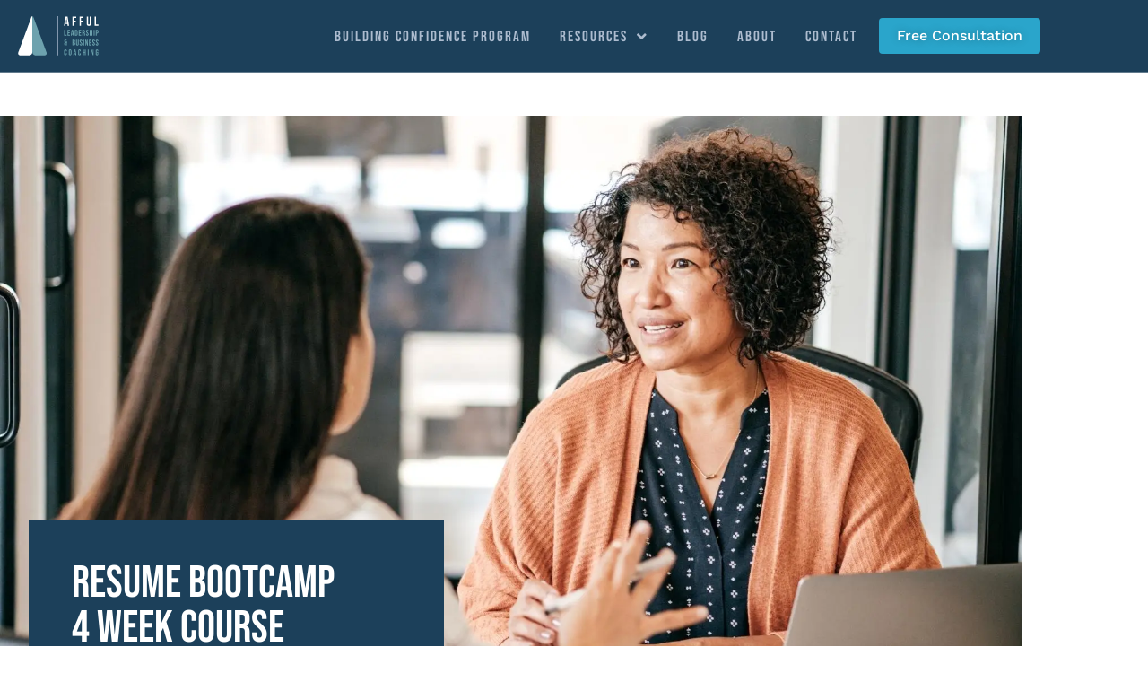

--- FILE ---
content_type: text/html; charset=UTF-8
request_url: https://afful.com.au/resume-boot-camp-4-week-course/?not_logged_in=1
body_size: 73497
content:
<!doctype html>
<html lang="en-AU">
<head>
	<meta charset="UTF-8">
	<meta name="viewport" content="width=device-width, initial-scale=1">
	<link rel="profile" href="https://gmpg.org/xfn/11">
	<meta name='robots' content='index, follow, max-image-preview:large, max-snippet:-1, max-video-preview:-1' />
<script>window._wca = window._wca || [];</script>

	<!-- This site is optimized with the Yoast SEO plugin v26.7 - https://yoast.com/wordpress/plugins/seo/ -->
	<title>Resume Bootcamp 4 Week Course - Afful Leadership &amp; Business Coaching</title>
	<meta name="description" content="Learn how to transform your resume from average to standout, and land that dream job you’ve always wanted!" />
	<link rel="canonical" href="https://afful.com.au/resume-boot-camp-4-week-course/" />
	<meta property="og:locale" content="en_US" />
	<meta property="og:type" content="article" />
	<meta property="og:title" content="Resume Bootcamp 4 Week Course - Afful Leadership &amp; Business Coaching" />
	<meta property="og:description" content="Learn how to transform your resume from average to standout, and land that dream job you’ve always wanted!" />
	<meta property="og:url" content="https://afful.com.au/resume-boot-camp-4-week-course/" />
	<meta property="og:site_name" content="Afful Leadership &amp; Business Coaching" />
	<meta property="article:publisher" content="https://www.facebook.com/AffulCoaching/" />
	<meta property="article:modified_time" content="2023-09-01T11:30:43+00:00" />
	<meta property="og:image" content="https://afful.com.au/wp-content/uploads/2022/10/resume-bootcamp-seo.jpg" />
	<meta property="og:image:width" content="1200" />
	<meta property="og:image:height" content="630" />
	<meta property="og:image:type" content="image/jpeg" />
	<meta name="twitter:card" content="summary_large_image" />
	<meta name="twitter:title" content="Resume Bootcamp 4 Week Course - Afful Leadership &amp; Business Coaching" />
	<meta name="twitter:description" content="Learn how to transform your resume from average to standout, and land that dream job you’ve always wanted!" />
	<meta name="twitter:image" content="https://i0.wp.com/afful.com.au/wp-content/uploads/2022/10/resume-bootcamp-seo.jpg?fit=1200%2C630&ssl=1" />
	<meta name="twitter:label1" content="Est. reading time" />
	<meta name="twitter:data1" content="7 minutes" />
	<script type="application/ld+json" class="yoast-schema-graph">{"@context":"https://schema.org","@graph":[{"@type":"WebPage","@id":"https://afful.com.au/resume-boot-camp-4-week-course/","url":"https://afful.com.au/resume-boot-camp-4-week-course/","name":"Resume Bootcamp 4 Week Course - Afful Leadership & Business Coaching","isPartOf":{"@id":"https://afful.com.au/#website"},"primaryImageOfPage":{"@id":"https://afful.com.au/resume-boot-camp-4-week-course/#primaryimage"},"image":{"@id":"https://afful.com.au/resume-boot-camp-4-week-course/#primaryimage"},"thumbnailUrl":"https://afful.com.au/wp-content/uploads/2022/10/resume-bootcamp-image-1-768x432.jpg","datePublished":"2022-10-14T09:23:21+00:00","dateModified":"2023-09-01T11:30:43+00:00","description":"Learn how to transform your resume from average to standout, and land that dream job you’ve always wanted!","breadcrumb":{"@id":"https://afful.com.au/resume-boot-camp-4-week-course/#breadcrumb"},"inLanguage":"en-AU","potentialAction":[{"@type":"ReadAction","target":["https://afful.com.au/resume-boot-camp-4-week-course/"]}]},{"@type":"ImageObject","inLanguage":"en-AU","@id":"https://afful.com.au/resume-boot-camp-4-week-course/#primaryimage","url":"https://i0.wp.com/afful.com.au/wp-content/uploads/2022/10/resume-bootcamp-image-1.jpg?fit=1920%2C1080&ssl=1","contentUrl":"https://i0.wp.com/afful.com.au/wp-content/uploads/2022/10/resume-bootcamp-image-1.jpg?fit=1920%2C1080&ssl=1","width":1920,"height":1080},{"@type":"BreadcrumbList","@id":"https://afful.com.au/resume-boot-camp-4-week-course/#breadcrumb","itemListElement":[{"@type":"ListItem","position":1,"name":"Home","item":"https://afful.com.au/"},{"@type":"ListItem","position":2,"name":"Resume Bootcamp 4 Week Course"}]},{"@type":"WebSite","@id":"https://afful.com.au/#website","url":"https://afful.com.au/","name":"Afful Leadership &amp; Business Coaching","description":"Leadership and Business Coaching that provides clarity to improve performance and create a better tomorrow","publisher":{"@id":"https://afful.com.au/#organization"},"potentialAction":[{"@type":"SearchAction","target":{"@type":"EntryPoint","urlTemplate":"https://afful.com.au/?s={search_term_string}"},"query-input":{"@type":"PropertyValueSpecification","valueRequired":true,"valueName":"search_term_string"}}],"inLanguage":"en-AU"},{"@type":"Organization","@id":"https://afful.com.au/#organization","name":"Afful Leadership &amp; Business Coaching","url":"https://afful.com.au/","logo":{"@type":"ImageObject","inLanguage":"en-AU","@id":"https://afful.com.au/#/schema/logo/image/","url":"https://i0.wp.com/afful.com.au/wp-content/uploads/2021/11/logo_horizontal_on_black.png?fit=856%2C411&ssl=1","contentUrl":"https://i0.wp.com/afful.com.au/wp-content/uploads/2021/11/logo_horizontal_on_black.png?fit=856%2C411&ssl=1","width":856,"height":411,"caption":"Afful Leadership &amp; Business Coaching"},"image":{"@id":"https://afful.com.au/#/schema/logo/image/"},"sameAs":["https://www.facebook.com/AffulCoaching/","https://www.instagram.com/affulcoaching/"]}]}</script>
	<!-- / Yoast SEO plugin. -->


<link rel='dns-prefetch' href='//js.stripe.com' />
<link rel='dns-prefetch' href='//www.paypal.com' />
<link rel='dns-prefetch' href='//www.paypalobjects.com' />
<link rel='dns-prefetch' href='//stats.wp.com' />
<link rel='dns-prefetch' href='//www.googletagmanager.com' />
<link rel='preconnect' href='//i0.wp.com' />
<link rel='preconnect' href='//c0.wp.com' />
<link rel="alternate" type="application/rss+xml" title="Afful Leadership &amp; Business Coaching &raquo; Feed" href="https://afful.com.au/feed/" />
<link rel="alternate" type="application/rss+xml" title="Afful Leadership &amp; Business Coaching &raquo; Comments Feed" href="https://afful.com.au/comments/feed/" />
<link rel="alternate" title="oEmbed (JSON)" type="application/json+oembed" href="https://afful.com.au/wp-json/oembed/1.0/embed?url=https%3A%2F%2Fafful.com.au%2Fresume-boot-camp-4-week-course%2F" />
<link rel="alternate" title="oEmbed (XML)" type="text/xml+oembed" href="https://afful.com.au/wp-json/oembed/1.0/embed?url=https%3A%2F%2Fafful.com.au%2Fresume-boot-camp-4-week-course%2F&#038;format=xml" />
<style id='wp-img-auto-sizes-contain-inline-css'>
img:is([sizes=auto i],[sizes^="auto," i]){contain-intrinsic-size:3000px 1500px}
/*# sourceURL=wp-img-auto-sizes-contain-inline-css */
</style>
<style id='wp-emoji-styles-inline-css'>

	img.wp-smiley, img.emoji {
		display: inline !important;
		border: none !important;
		box-shadow: none !important;
		height: 1em !important;
		width: 1em !important;
		margin: 0 0.07em !important;
		vertical-align: -0.1em !important;
		background: none !important;
		padding: 0 !important;
	}
/*# sourceURL=wp-emoji-styles-inline-css */
</style>
<style id='wppb-edit-profile-style-inline-css'>


/*# sourceURL=https://afful.com.au/wp-content/plugins/profile-builder/assets/misc/gutenberg/blocks/build/edit-profile/style-index.css */
</style>
<style id='wppb-login-style-inline-css'>


/*# sourceURL=https://afful.com.au/wp-content/plugins/profile-builder/assets/misc/gutenberg/blocks/build/login/style-index.css */
</style>
<style id='wppb-recover-password-style-inline-css'>


/*# sourceURL=https://afful.com.au/wp-content/plugins/profile-builder/assets/misc/gutenberg/blocks/build/recover-password/style-index.css */
</style>
<style id='wppb-register-style-inline-css'>


/*# sourceURL=https://afful.com.au/wp-content/plugins/profile-builder/assets/misc/gutenberg/blocks/build/register/style-index.css */
</style>
<link rel='stylesheet' id='mediaelement-css' href='https://c0.wp.com/c/6.9/wp-includes/js/mediaelement/mediaelementplayer-legacy.min.css' media='all' />
<link rel='stylesheet' id='wp-mediaelement-css' href='https://c0.wp.com/c/6.9/wp-includes/js/mediaelement/wp-mediaelement.min.css' media='all' />
<style id='jetpack-sharing-buttons-style-inline-css'>
.jetpack-sharing-buttons__services-list{display:flex;flex-direction:row;flex-wrap:wrap;gap:0;list-style-type:none;margin:5px;padding:0}.jetpack-sharing-buttons__services-list.has-small-icon-size{font-size:12px}.jetpack-sharing-buttons__services-list.has-normal-icon-size{font-size:16px}.jetpack-sharing-buttons__services-list.has-large-icon-size{font-size:24px}.jetpack-sharing-buttons__services-list.has-huge-icon-size{font-size:36px}@media print{.jetpack-sharing-buttons__services-list{display:none!important}}.editor-styles-wrapper .wp-block-jetpack-sharing-buttons{gap:0;padding-inline-start:0}ul.jetpack-sharing-buttons__services-list.has-background{padding:1.25em 2.375em}
/*# sourceURL=https://afful.com.au/wp-content/plugins/jetpack/_inc/blocks/sharing-buttons/view.css */
</style>
<link rel='stylesheet' id='fontawesome-free-css' href='https://afful.com.au/wp-content/plugins/getwid/vendors/fontawesome-free/css/all.min.css?ver=5.5.0' media='all' />
<link rel='stylesheet' id='slick-css' href='https://afful.com.au/wp-content/plugins/getwid/vendors/slick/slick/slick.min.css?ver=1.9.0' media='all' />
<link rel='stylesheet' id='slick-theme-css' href='https://afful.com.au/wp-content/plugins/getwid/vendors/slick/slick/slick-theme.min.css?ver=1.9.0' media='all' />
<link rel='stylesheet' id='getwid-blocks-css' href='https://afful.com.au/wp-content/plugins/getwid/assets/css/blocks.style.css?ver=2.1.3' media='all' />
<style id='getwid-blocks-inline-css'>
.wp-block-getwid-section .wp-block-getwid-section__wrapper .wp-block-getwid-section__inner-wrapper{max-width: 800px;}
/*# sourceURL=getwid-blocks-inline-css */
</style>
<style id='global-styles-inline-css'>
:root{--wp--preset--aspect-ratio--square: 1;--wp--preset--aspect-ratio--4-3: 4/3;--wp--preset--aspect-ratio--3-4: 3/4;--wp--preset--aspect-ratio--3-2: 3/2;--wp--preset--aspect-ratio--2-3: 2/3;--wp--preset--aspect-ratio--16-9: 16/9;--wp--preset--aspect-ratio--9-16: 9/16;--wp--preset--color--black: #000000;--wp--preset--color--cyan-bluish-gray: #abb8c3;--wp--preset--color--white: #ffffff;--wp--preset--color--pale-pink: #f78da7;--wp--preset--color--vivid-red: #cf2e2e;--wp--preset--color--luminous-vivid-orange: #ff6900;--wp--preset--color--luminous-vivid-amber: #fcb900;--wp--preset--color--light-green-cyan: #7bdcb5;--wp--preset--color--vivid-green-cyan: #00d084;--wp--preset--color--pale-cyan-blue: #8ed1fc;--wp--preset--color--vivid-cyan-blue: #0693e3;--wp--preset--color--vivid-purple: #9b51e0;--wp--preset--color--afful-primary: #1c405a;--wp--preset--color--afful-secondary: #6da2ae;--wp--preset--color--afful-light: #adbccf;--wp--preset--color--afful-accent: #2aa5cb;--wp--preset--gradient--vivid-cyan-blue-to-vivid-purple: linear-gradient(135deg,rgb(6,147,227) 0%,rgb(155,81,224) 100%);--wp--preset--gradient--light-green-cyan-to-vivid-green-cyan: linear-gradient(135deg,rgb(122,220,180) 0%,rgb(0,208,130) 100%);--wp--preset--gradient--luminous-vivid-amber-to-luminous-vivid-orange: linear-gradient(135deg,rgb(252,185,0) 0%,rgb(255,105,0) 100%);--wp--preset--gradient--luminous-vivid-orange-to-vivid-red: linear-gradient(135deg,rgb(255,105,0) 0%,rgb(207,46,46) 100%);--wp--preset--gradient--very-light-gray-to-cyan-bluish-gray: linear-gradient(135deg,rgb(238,238,238) 0%,rgb(169,184,195) 100%);--wp--preset--gradient--cool-to-warm-spectrum: linear-gradient(135deg,rgb(74,234,220) 0%,rgb(151,120,209) 20%,rgb(207,42,186) 40%,rgb(238,44,130) 60%,rgb(251,105,98) 80%,rgb(254,248,76) 100%);--wp--preset--gradient--blush-light-purple: linear-gradient(135deg,rgb(255,206,236) 0%,rgb(152,150,240) 100%);--wp--preset--gradient--blush-bordeaux: linear-gradient(135deg,rgb(254,205,165) 0%,rgb(254,45,45) 50%,rgb(107,0,62) 100%);--wp--preset--gradient--luminous-dusk: linear-gradient(135deg,rgb(255,203,112) 0%,rgb(199,81,192) 50%,rgb(65,88,208) 100%);--wp--preset--gradient--pale-ocean: linear-gradient(135deg,rgb(255,245,203) 0%,rgb(182,227,212) 50%,rgb(51,167,181) 100%);--wp--preset--gradient--electric-grass: linear-gradient(135deg,rgb(202,248,128) 0%,rgb(113,206,126) 100%);--wp--preset--gradient--midnight: linear-gradient(135deg,rgb(2,3,129) 0%,rgb(40,116,252) 100%);--wp--preset--font-size--small: 13px;--wp--preset--font-size--medium: 20px;--wp--preset--font-size--large: 36px;--wp--preset--font-size--x-large: 42px;--wp--preset--spacing--20: 0.44rem;--wp--preset--spacing--30: 0.67rem;--wp--preset--spacing--40: 1rem;--wp--preset--spacing--50: 1.5rem;--wp--preset--spacing--60: 2.25rem;--wp--preset--spacing--70: 3.38rem;--wp--preset--spacing--80: 5.06rem;--wp--preset--shadow--natural: 6px 6px 9px rgba(0, 0, 0, 0.2);--wp--preset--shadow--deep: 12px 12px 50px rgba(0, 0, 0, 0.4);--wp--preset--shadow--sharp: 6px 6px 0px rgba(0, 0, 0, 0.2);--wp--preset--shadow--outlined: 6px 6px 0px -3px rgb(255, 255, 255), 6px 6px rgb(0, 0, 0);--wp--preset--shadow--crisp: 6px 6px 0px rgb(0, 0, 0);}:root { --wp--style--global--content-size: 800px;--wp--style--global--wide-size: 1200px; }:where(body) { margin: 0; }.wp-site-blocks > .alignleft { float: left; margin-right: 2em; }.wp-site-blocks > .alignright { float: right; margin-left: 2em; }.wp-site-blocks > .aligncenter { justify-content: center; margin-left: auto; margin-right: auto; }:where(.wp-site-blocks) > * { margin-block-start: 24px; margin-block-end: 0; }:where(.wp-site-blocks) > :first-child { margin-block-start: 0; }:where(.wp-site-blocks) > :last-child { margin-block-end: 0; }:root { --wp--style--block-gap: 24px; }:root :where(.is-layout-flow) > :first-child{margin-block-start: 0;}:root :where(.is-layout-flow) > :last-child{margin-block-end: 0;}:root :where(.is-layout-flow) > *{margin-block-start: 24px;margin-block-end: 0;}:root :where(.is-layout-constrained) > :first-child{margin-block-start: 0;}:root :where(.is-layout-constrained) > :last-child{margin-block-end: 0;}:root :where(.is-layout-constrained) > *{margin-block-start: 24px;margin-block-end: 0;}:root :where(.is-layout-flex){gap: 24px;}:root :where(.is-layout-grid){gap: 24px;}.is-layout-flow > .alignleft{float: left;margin-inline-start: 0;margin-inline-end: 2em;}.is-layout-flow > .alignright{float: right;margin-inline-start: 2em;margin-inline-end: 0;}.is-layout-flow > .aligncenter{margin-left: auto !important;margin-right: auto !important;}.is-layout-constrained > .alignleft{float: left;margin-inline-start: 0;margin-inline-end: 2em;}.is-layout-constrained > .alignright{float: right;margin-inline-start: 2em;margin-inline-end: 0;}.is-layout-constrained > .aligncenter{margin-left: auto !important;margin-right: auto !important;}.is-layout-constrained > :where(:not(.alignleft):not(.alignright):not(.alignfull)){max-width: var(--wp--style--global--content-size);margin-left: auto !important;margin-right: auto !important;}.is-layout-constrained > .alignwide{max-width: var(--wp--style--global--wide-size);}body .is-layout-flex{display: flex;}.is-layout-flex{flex-wrap: wrap;align-items: center;}.is-layout-flex > :is(*, div){margin: 0;}body .is-layout-grid{display: grid;}.is-layout-grid > :is(*, div){margin: 0;}body{padding-top: 0px;padding-right: 0px;padding-bottom: 0px;padding-left: 0px;}a:where(:not(.wp-element-button)){text-decoration: underline;}:root :where(.wp-element-button, .wp-block-button__link){background-color: #32373c;border-width: 0;color: #fff;font-family: inherit;font-size: inherit;font-style: inherit;font-weight: inherit;letter-spacing: inherit;line-height: inherit;padding-top: calc(0.667em + 2px);padding-right: calc(1.333em + 2px);padding-bottom: calc(0.667em + 2px);padding-left: calc(1.333em + 2px);text-decoration: none;text-transform: inherit;}.has-black-color{color: var(--wp--preset--color--black) !important;}.has-cyan-bluish-gray-color{color: var(--wp--preset--color--cyan-bluish-gray) !important;}.has-white-color{color: var(--wp--preset--color--white) !important;}.has-pale-pink-color{color: var(--wp--preset--color--pale-pink) !important;}.has-vivid-red-color{color: var(--wp--preset--color--vivid-red) !important;}.has-luminous-vivid-orange-color{color: var(--wp--preset--color--luminous-vivid-orange) !important;}.has-luminous-vivid-amber-color{color: var(--wp--preset--color--luminous-vivid-amber) !important;}.has-light-green-cyan-color{color: var(--wp--preset--color--light-green-cyan) !important;}.has-vivid-green-cyan-color{color: var(--wp--preset--color--vivid-green-cyan) !important;}.has-pale-cyan-blue-color{color: var(--wp--preset--color--pale-cyan-blue) !important;}.has-vivid-cyan-blue-color{color: var(--wp--preset--color--vivid-cyan-blue) !important;}.has-vivid-purple-color{color: var(--wp--preset--color--vivid-purple) !important;}.has-afful-primary-color{color: var(--wp--preset--color--afful-primary) !important;}.has-afful-secondary-color{color: var(--wp--preset--color--afful-secondary) !important;}.has-afful-light-color{color: var(--wp--preset--color--afful-light) !important;}.has-afful-accent-color{color: var(--wp--preset--color--afful-accent) !important;}.has-black-background-color{background-color: var(--wp--preset--color--black) !important;}.has-cyan-bluish-gray-background-color{background-color: var(--wp--preset--color--cyan-bluish-gray) !important;}.has-white-background-color{background-color: var(--wp--preset--color--white) !important;}.has-pale-pink-background-color{background-color: var(--wp--preset--color--pale-pink) !important;}.has-vivid-red-background-color{background-color: var(--wp--preset--color--vivid-red) !important;}.has-luminous-vivid-orange-background-color{background-color: var(--wp--preset--color--luminous-vivid-orange) !important;}.has-luminous-vivid-amber-background-color{background-color: var(--wp--preset--color--luminous-vivid-amber) !important;}.has-light-green-cyan-background-color{background-color: var(--wp--preset--color--light-green-cyan) !important;}.has-vivid-green-cyan-background-color{background-color: var(--wp--preset--color--vivid-green-cyan) !important;}.has-pale-cyan-blue-background-color{background-color: var(--wp--preset--color--pale-cyan-blue) !important;}.has-vivid-cyan-blue-background-color{background-color: var(--wp--preset--color--vivid-cyan-blue) !important;}.has-vivid-purple-background-color{background-color: var(--wp--preset--color--vivid-purple) !important;}.has-afful-primary-background-color{background-color: var(--wp--preset--color--afful-primary) !important;}.has-afful-secondary-background-color{background-color: var(--wp--preset--color--afful-secondary) !important;}.has-afful-light-background-color{background-color: var(--wp--preset--color--afful-light) !important;}.has-afful-accent-background-color{background-color: var(--wp--preset--color--afful-accent) !important;}.has-black-border-color{border-color: var(--wp--preset--color--black) !important;}.has-cyan-bluish-gray-border-color{border-color: var(--wp--preset--color--cyan-bluish-gray) !important;}.has-white-border-color{border-color: var(--wp--preset--color--white) !important;}.has-pale-pink-border-color{border-color: var(--wp--preset--color--pale-pink) !important;}.has-vivid-red-border-color{border-color: var(--wp--preset--color--vivid-red) !important;}.has-luminous-vivid-orange-border-color{border-color: var(--wp--preset--color--luminous-vivid-orange) !important;}.has-luminous-vivid-amber-border-color{border-color: var(--wp--preset--color--luminous-vivid-amber) !important;}.has-light-green-cyan-border-color{border-color: var(--wp--preset--color--light-green-cyan) !important;}.has-vivid-green-cyan-border-color{border-color: var(--wp--preset--color--vivid-green-cyan) !important;}.has-pale-cyan-blue-border-color{border-color: var(--wp--preset--color--pale-cyan-blue) !important;}.has-vivid-cyan-blue-border-color{border-color: var(--wp--preset--color--vivid-cyan-blue) !important;}.has-vivid-purple-border-color{border-color: var(--wp--preset--color--vivid-purple) !important;}.has-afful-primary-border-color{border-color: var(--wp--preset--color--afful-primary) !important;}.has-afful-secondary-border-color{border-color: var(--wp--preset--color--afful-secondary) !important;}.has-afful-light-border-color{border-color: var(--wp--preset--color--afful-light) !important;}.has-afful-accent-border-color{border-color: var(--wp--preset--color--afful-accent) !important;}.has-vivid-cyan-blue-to-vivid-purple-gradient-background{background: var(--wp--preset--gradient--vivid-cyan-blue-to-vivid-purple) !important;}.has-light-green-cyan-to-vivid-green-cyan-gradient-background{background: var(--wp--preset--gradient--light-green-cyan-to-vivid-green-cyan) !important;}.has-luminous-vivid-amber-to-luminous-vivid-orange-gradient-background{background: var(--wp--preset--gradient--luminous-vivid-amber-to-luminous-vivid-orange) !important;}.has-luminous-vivid-orange-to-vivid-red-gradient-background{background: var(--wp--preset--gradient--luminous-vivid-orange-to-vivid-red) !important;}.has-very-light-gray-to-cyan-bluish-gray-gradient-background{background: var(--wp--preset--gradient--very-light-gray-to-cyan-bluish-gray) !important;}.has-cool-to-warm-spectrum-gradient-background{background: var(--wp--preset--gradient--cool-to-warm-spectrum) !important;}.has-blush-light-purple-gradient-background{background: var(--wp--preset--gradient--blush-light-purple) !important;}.has-blush-bordeaux-gradient-background{background: var(--wp--preset--gradient--blush-bordeaux) !important;}.has-luminous-dusk-gradient-background{background: var(--wp--preset--gradient--luminous-dusk) !important;}.has-pale-ocean-gradient-background{background: var(--wp--preset--gradient--pale-ocean) !important;}.has-electric-grass-gradient-background{background: var(--wp--preset--gradient--electric-grass) !important;}.has-midnight-gradient-background{background: var(--wp--preset--gradient--midnight) !important;}.has-small-font-size{font-size: var(--wp--preset--font-size--small) !important;}.has-medium-font-size{font-size: var(--wp--preset--font-size--medium) !important;}.has-large-font-size{font-size: var(--wp--preset--font-size--large) !important;}.has-x-large-font-size{font-size: var(--wp--preset--font-size--x-large) !important;}
:root :where(.wp-block-pullquote){font-size: 1.5em;line-height: 1.6;}
/*# sourceURL=global-styles-inline-css */
</style>
<link rel='stylesheet' id='upsell-bootstrap-css' href='https://afful.com.au/wp-content/plugins/upsell/public/assets/libraries/bootstrap/css/bootstrap.css?ver=4.4.1' media='all' />
<link rel='stylesheet' id='upsell-font-awesome-css' href='https://afful.com.au/wp-content/plugins/upsell/public/assets/libraries/font-awesome/css/font-awesome.min.css?ver=4.7.0' media='all' />
<link rel='stylesheet' id='upsell-css' href='https://afful.com.au/wp-content/plugins/upsell/public/assets/css/plugin.css?ver=4.4.1' media='all' />
<link rel='stylesheet' id='woocommerce-layout-css' href='https://c0.wp.com/p/woocommerce/10.4.3/assets/css/woocommerce-layout.css' media='all' />
<style id='woocommerce-layout-inline-css'>

	.infinite-scroll .woocommerce-pagination {
		display: none;
	}
/*# sourceURL=woocommerce-layout-inline-css */
</style>
<link rel='stylesheet' id='woocommerce-smallscreen-css' href='https://c0.wp.com/p/woocommerce/10.4.3/assets/css/woocommerce-smallscreen.css' media='only screen and (max-width: 768px)' />
<link rel='stylesheet' id='woocommerce-general-css' href='https://c0.wp.com/p/woocommerce/10.4.3/assets/css/woocommerce.css' media='all' />
<style id='woocommerce-inline-inline-css'>
.woocommerce form .form-row .required { visibility: visible; }
/*# sourceURL=woocommerce-inline-inline-css */
</style>
<link rel='stylesheet' id='learndash_quiz_front_css-css' href='//afful.com.au/wp-content/plugins/sfwd-lms/themes/legacy/templates/learndash_quiz_front.min.css?ver=4.25.7.1' media='all' />
<link rel='stylesheet' id='dashicons-css' href='https://c0.wp.com/c/6.9/wp-includes/css/dashicons.min.css' media='all' />
<link rel='stylesheet' id='learndash-css' href='//afful.com.au/wp-content/plugins/sfwd-lms/src/assets/dist/css/styles.css?ver=4.25.7.1' media='all' />
<link rel='stylesheet' id='jquery-dropdown-css-css' href='//afful.com.au/wp-content/plugins/sfwd-lms/assets/css/jquery.dropdown.min.css?ver=4.25.7.1' media='all' />
<link rel='stylesheet' id='learndash_lesson_video-css' href='//afful.com.au/wp-content/plugins/sfwd-lms/themes/legacy/templates/learndash_lesson_video.min.css?ver=4.25.7.1' media='all' />
<link rel='stylesheet' id='learndash-admin-bar-css' href='https://afful.com.au/wp-content/plugins/sfwd-lms/src/assets/dist/css/admin-bar/styles.css?ver=4.25.7.1' media='all' />
<link rel='stylesheet' id='learndash-course-grid-skin-grid-css' href='https://afful.com.au/wp-content/plugins/sfwd-lms/includes/course-grid/templates/skins/grid/style.css?ver=4.25.7.1' media='all' />
<link rel='stylesheet' id='learndash-course-grid-pagination-css' href='https://afful.com.au/wp-content/plugins/sfwd-lms/includes/course-grid/templates/pagination/style.css?ver=4.25.7.1' media='all' />
<link rel='stylesheet' id='learndash-course-grid-filter-css' href='https://afful.com.au/wp-content/plugins/sfwd-lms/includes/course-grid/templates/filter/style.css?ver=4.25.7.1' media='all' />
<link rel='stylesheet' id='learndash-course-grid-card-grid-1-css' href='https://afful.com.au/wp-content/plugins/sfwd-lms/includes/course-grid/templates/cards/grid-1/style.css?ver=4.25.7.1' media='all' />
<link rel='stylesheet' id='parent-style-css' href='https://afful.com.au/wp-content/themes/hello-elementor/style.css?ver=6.9' media='all' />
<link rel='stylesheet' id='hello-elementor-css' href='https://afful.com.au/wp-content/themes/hello-elementor/assets/css/reset.css?ver=3.4.5' media='all' />
<link rel='stylesheet' id='hello-elementor-theme-style-css' href='https://afful.com.au/wp-content/themes/hello-elementor/assets/css/theme.css?ver=3.4.5' media='all' />
<link rel='stylesheet' id='hello-elementor-header-footer-css' href='https://afful.com.au/wp-content/themes/hello-elementor/assets/css/header-footer.css?ver=3.4.5' media='all' />
<link rel='stylesheet' id='elementor-frontend-css' href='https://afful.com.au/wp-content/plugins/elementor/assets/css/frontend.min.css?ver=3.34.1' media='all' />
<link rel='stylesheet' id='elementor-post-5-css' href='https://afful.com.au/wp-content/uploads/elementor/css/post-5.css?ver=1768574069' media='all' />
<link rel='stylesheet' id='learndash-front-css' href='//afful.com.au/wp-content/plugins/sfwd-lms/themes/ld30/assets/css/learndash.min.css?ver=4.25.7.1' media='all' />
<style id='learndash-front-inline-css'>
		.learndash-wrapper .ld-item-list .ld-item-list-item.ld-is-next,
		.learndash-wrapper .wpProQuiz_content .wpProQuiz_questionListItem label:focus-within {
			border-color: #1c405a;
		}

		/*
		.learndash-wrapper a:not(.ld-button):not(#quiz_continue_link):not(.ld-focus-menu-link):not(.btn-blue):not(#quiz_continue_link):not(.ld-js-register-account):not(#ld-focus-mode-course-heading):not(#btn-join):not(.ld-item-name):not(.ld-table-list-item-preview):not(.ld-lesson-item-preview-heading),
		 */

		.learndash-wrapper .ld-breadcrumbs a,
		.learndash-wrapper .ld-lesson-item.ld-is-current-lesson .ld-lesson-item-preview-heading,
		.learndash-wrapper .ld-lesson-item.ld-is-current-lesson .ld-lesson-title,
		.learndash-wrapper .ld-primary-color-hover:hover,
		.learndash-wrapper .ld-primary-color,
		.learndash-wrapper .ld-primary-color-hover:hover,
		.learndash-wrapper .ld-primary-color,
		.learndash-wrapper .ld-tabs .ld-tabs-navigation .ld-tab.ld-active,
		.learndash-wrapper .ld-button.ld-button-transparent,
		.learndash-wrapper .ld-button.ld-button-reverse,
		.learndash-wrapper .ld-icon-certificate,
		.learndash-wrapper .ld-login-modal .ld-login-modal-login .ld-modal-heading,
		#wpProQuiz_user_content a,
		.learndash-wrapper .ld-item-list .ld-item-list-item a.ld-item-name:hover,
		.learndash-wrapper .ld-focus-comments__heading-actions .ld-expand-button,
		.learndash-wrapper .ld-focus-comments__heading a,
		.learndash-wrapper .ld-focus-comments .comment-respond a,
		.learndash-wrapper .ld-focus-comment .ld-comment-reply a.comment-reply-link:hover,
		.learndash-wrapper .ld-expand-button.ld-button-alternate {
			color: #1c405a !important;
		}

		.learndash-wrapper .ld-focus-comment.bypostauthor>.ld-comment-wrapper,
		.learndash-wrapper .ld-focus-comment.role-group_leader>.ld-comment-wrapper,
		.learndash-wrapper .ld-focus-comment.role-administrator>.ld-comment-wrapper {
			background-color:rgba(28, 64, 90, 0.03) !important;
		}


		.learndash-wrapper .ld-primary-background,
		.learndash-wrapper .ld-tabs .ld-tabs-navigation .ld-tab.ld-active:after {
			background: #1c405a !important;
		}



		.learndash-wrapper .ld-course-navigation .ld-lesson-item.ld-is-current-lesson .ld-status-incomplete,
		.learndash-wrapper .ld-focus-comment.bypostauthor:not(.ptype-sfwd-assignment) >.ld-comment-wrapper>.ld-comment-avatar img,
		.learndash-wrapper .ld-focus-comment.role-group_leader>.ld-comment-wrapper>.ld-comment-avatar img,
		.learndash-wrapper .ld-focus-comment.role-administrator>.ld-comment-wrapper>.ld-comment-avatar img {
			border-color: #1c405a !important;
		}



		.learndash-wrapper .ld-loading::before {
			border-top:3px solid #1c405a !important;
		}

		.learndash-wrapper .ld-button:hover:not([disabled]):not(.ld-button-transparent):not(.ld--ignore-inline-css),
		#learndash-tooltips .ld-tooltip:after,
		#learndash-tooltips .ld-tooltip,
		.ld-tooltip:not(.ld-tooltip--modern) [role="tooltip"],
		.learndash-wrapper .ld-primary-background,
		.learndash-wrapper .btn-join:not(.ld--ignore-inline-css),
		.learndash-wrapper #btn-join:not(.ld--ignore-inline-css),
		.learndash-wrapper .ld-button:not([disabled]):not(.ld-button-reverse):not(.ld-button-transparent):not(.ld--ignore-inline-css),
		.learndash-wrapper .ld-expand-button:not([disabled]),
		.learndash-wrapper .wpProQuiz_content .wpProQuiz_button:not([disabled]):not(.wpProQuiz_button_reShowQuestion):not(.wpProQuiz_button_restartQuiz),
		.learndash-wrapper .wpProQuiz_content .wpProQuiz_button2:not([disabled]),
		.learndash-wrapper .ld-focus .ld-focus-sidebar .ld-course-navigation-heading,
		.learndash-wrapper .ld-focus-comments .form-submit #submit,
		.learndash-wrapper .ld-login-modal input[type='submit']:not([disabled]),
		.learndash-wrapper .ld-login-modal .ld-login-modal-register:not([disabled]),
		.learndash-wrapper .wpProQuiz_content .wpProQuiz_certificate a.btn-blue:not([disabled]),
		.learndash-wrapper .ld-focus .ld-focus-header .ld-user-menu .ld-user-menu-items a:not([disabled]),
		#wpProQuiz_user_content table.wp-list-table thead th,
		#wpProQuiz_overlay_close:not([disabled]),
		.learndash-wrapper .ld-expand-button.ld-button-alternate:not([disabled]) .ld-icon {
			background-color: #1c405a !important;
			color: #ffffff;
		}

		.learndash-wrapper .ld-focus .ld-focus-sidebar .ld-focus-sidebar-trigger:not([disabled]):not(:hover):not(:focus) .ld-icon {
			background-color: #1c405a;
		}

		.learndash-wrapper .ld-focus .ld-focus-sidebar .ld-focus-sidebar-trigger:hover .ld-icon,
		.learndash-wrapper .ld-focus .ld-focus-sidebar .ld-focus-sidebar-trigger:focus .ld-icon {
			border-color: #1c405a;
			color: #1c405a;
		}

		.learndash-wrapper .ld-button:focus:not(.ld-button-transparent):not(.ld--ignore-inline-css),
		.learndash-wrapper .btn-join:focus:not(.ld--ignore-inline-css),
		.learndash-wrapper #btn-join:focus:not(.ld--ignore-inline-css),
		.learndash-wrapper .ld-expand-button:focus,
		.learndash-wrapper .wpProQuiz_content .wpProQuiz_button:not(.wpProQuiz_button_reShowQuestion):focus:not(.wpProQuiz_button_restartQuiz),
		.learndash-wrapper .wpProQuiz_content .wpProQuiz_button2:focus,
		.learndash-wrapper .ld-focus-comments .form-submit #submit,
		.learndash-wrapper .ld-login-modal input[type='submit']:focus,
		.learndash-wrapper .ld-login-modal .ld-login-modal-register:focus,
		.learndash-wrapper .wpProQuiz_content .wpProQuiz_certificate a.btn-blue:focus {
			opacity: 0.75; /* Replicates the hover/focus states pre-4.21.3. */
			outline-color: #1c405a;
		}

		.learndash-wrapper .ld-button:hover:not(.ld-button-transparent):not(.ld--ignore-inline-css),
		.learndash-wrapper .btn-join:hover:not(.ld--ignore-inline-css),
		.learndash-wrapper #btn-join:hover:not(.ld--ignore-inline-css),
		.learndash-wrapper .ld-expand-button:hover,
		.learndash-wrapper .wpProQuiz_content .wpProQuiz_button:not(.wpProQuiz_button_reShowQuestion):hover:not(.wpProQuiz_button_restartQuiz),
		.learndash-wrapper .wpProQuiz_content .wpProQuiz_button2:hover,
		.learndash-wrapper .ld-focus-comments .form-submit #submit,
		.learndash-wrapper .ld-login-modal input[type='submit']:hover,
		.learndash-wrapper .ld-login-modal .ld-login-modal-register:hover,
		.learndash-wrapper .wpProQuiz_content .wpProQuiz_certificate a.btn-blue:hover {
			background-color: #1c405a; /* Replicates the hover/focus states pre-4.21.3. */
			opacity: 0.85; /* Replicates the hover/focus states pre-4.21.3. */
		}

		.learndash-wrapper .ld-item-list .ld-item-search .ld-closer:focus {
			border-color: #1c405a;
		}

		.learndash-wrapper .ld-focus .ld-focus-header .ld-user-menu .ld-user-menu-items:before {
			border-bottom-color: #1c405a !important;
		}

		.learndash-wrapper .ld-button.ld-button-transparent:hover {
			background: transparent !important;
		}

		.learndash-wrapper .ld-button.ld-button-transparent:focus {
			outline-color: #1c405a;
		}

		.learndash-wrapper .ld-focus .ld-focus-header .sfwd-mark-complete .learndash_mark_complete_button:not(.ld--ignore-inline-css),
		.learndash-wrapper .ld-focus .ld-focus-header #sfwd-mark-complete #learndash_mark_complete_button,
		.learndash-wrapper .ld-button.ld-button-transparent,
		.learndash-wrapper .ld-button.ld-button-alternate,
		.learndash-wrapper .ld-expand-button.ld-button-alternate {
			background-color:transparent !important;
		}

		.learndash-wrapper .ld-focus-header .ld-user-menu .ld-user-menu-items a,
		.learndash-wrapper .ld-button.ld-button-reverse:hover,
		.learndash-wrapper .ld-alert-success .ld-alert-icon.ld-icon-certificate,
		.learndash-wrapper .ld-alert-warning .ld-button,
		.learndash-wrapper .ld-primary-background.ld-status {
			color:white !important;
		}

		.learndash-wrapper .ld-status.ld-status-unlocked {
			background-color: rgba(28,64,90,0.2) !important;
			color: #1c405a !important;
		}

		.learndash-wrapper .wpProQuiz_content .wpProQuiz_addToplist {
			background-color: rgba(28,64,90,0.1) !important;
			border: 1px solid #1c405a !important;
		}

		.learndash-wrapper .wpProQuiz_content .wpProQuiz_toplistTable th {
			background: #1c405a !important;
		}

		.learndash-wrapper .wpProQuiz_content .wpProQuiz_toplistTrOdd {
			background-color: rgba(28,64,90,0.1) !important;
		}


		.learndash-wrapper .wpProQuiz_content .wpProQuiz_time_limit .wpProQuiz_progress {
			background-color: #1c405a !important;
		}
		
		.learndash-wrapper #quiz_continue_link,
		.learndash-wrapper .ld-secondary-background,
		.learndash-wrapper .learndash_mark_complete_button:not(.ld--ignore-inline-css),
		.learndash-wrapper #learndash_mark_complete_button,
		.learndash-wrapper .ld-status-complete,
		.learndash-wrapper .ld-alert-success .ld-button,
		.learndash-wrapper .ld-alert-success .ld-alert-icon {
			background-color: #019e7c !important;
		}

		.learndash-wrapper #quiz_continue_link:focus,
		.learndash-wrapper .learndash_mark_complete_button:focus:not(.ld--ignore-inline-css),
		.learndash-wrapper #learndash_mark_complete_button:focus,
		.learndash-wrapper .ld-alert-success .ld-button:focus {
			outline-color: #019e7c;
		}

		.learndash-wrapper .wpProQuiz_content a#quiz_continue_link {
			background-color: #019e7c !important;
		}

		.learndash-wrapper .wpProQuiz_content a#quiz_continue_link:focus {
			outline-color: #019e7c;
		}

		.learndash-wrapper .course_progress .sending_progress_bar {
			background: #019e7c !important;
		}

		.learndash-wrapper .wpProQuiz_content .wpProQuiz_button_reShowQuestion:hover, .learndash-wrapper .wpProQuiz_content .wpProQuiz_button_restartQuiz:hover {
			background-color: #019e7c !important;
			opacity: 0.75;
		}

		.learndash-wrapper .wpProQuiz_content .wpProQuiz_button_reShowQuestion:focus,
		.learndash-wrapper .wpProQuiz_content .wpProQuiz_button_restartQuiz:focus {
			outline-color: #019e7c;
		}

		.learndash-wrapper .ld-secondary-color-hover:hover,
		.learndash-wrapper .ld-secondary-color,
		.learndash-wrapper .ld-focus .ld-focus-header .sfwd-mark-complete .learndash_mark_complete_button:not(.ld--ignore-inline-css),
		.learndash-wrapper .ld-focus .ld-focus-header #sfwd-mark-complete #learndash_mark_complete_button,
		.learndash-wrapper .ld-focus .ld-focus-header .sfwd-mark-complete:after {
			color: #019e7c !important;
		}

		.learndash-wrapper .ld-secondary-in-progress-icon {
			border-left-color: #019e7c !important;
			border-top-color: #019e7c !important;
		}

		.learndash-wrapper .ld-alert-success {
			border-color: #019e7c;
			background-color: transparent !important;
			color: #019e7c;
		}

				.learndash-wrapper .ld-focus .ld-focus-main .ld-focus-content {
			max-width: 1180px;
		}
		
/*# sourceURL=learndash-front-inline-css */
</style>
<link rel='stylesheet' id='widget-image-css' href='https://afful.com.au/wp-content/plugins/elementor/assets/css/widget-image.min.css?ver=3.34.1' media='all' />
<link rel='stylesheet' id='widget-nav-menu-css' href='https://afful.com.au/wp-content/plugins/elementor-pro/assets/css/widget-nav-menu.min.css?ver=3.32.2' media='all' />
<link rel='stylesheet' id='widget-woocommerce-menu-cart-css' href='https://afful.com.au/wp-content/plugins/elementor-pro/assets/css/widget-woocommerce-menu-cart.min.css?ver=3.32.2' media='all' />
<link rel='stylesheet' id='widget-social-icons-css' href='https://afful.com.au/wp-content/plugins/elementor/assets/css/widget-social-icons.min.css?ver=3.34.1' media='all' />
<link rel='stylesheet' id='e-apple-webkit-css' href='https://afful.com.au/wp-content/plugins/elementor/assets/css/conditionals/apple-webkit.min.css?ver=3.34.1' media='all' />
<link rel='stylesheet' id='widget-heading-css' href='https://afful.com.au/wp-content/plugins/elementor/assets/css/widget-heading.min.css?ver=3.34.1' media='all' />
<link rel='stylesheet' id='widget-form-css' href='https://afful.com.au/wp-content/plugins/elementor-pro/assets/css/widget-form.min.css?ver=3.32.2' media='all' />
<link rel='stylesheet' id='e-popup-css' href='https://afful.com.au/wp-content/plugins/elementor-pro/assets/css/conditionals/popup.min.css?ver=3.32.2' media='all' />
<link rel='stylesheet' id='e-animation-fadeIn-css' href='https://afful.com.au/wp-content/plugins/elementor/assets/lib/animations/styles/fadeIn.min.css?ver=3.34.1' media='all' />
<link rel='stylesheet' id='elementor-icons-css' href='https://afful.com.au/wp-content/plugins/elementor/assets/lib/eicons/css/elementor-icons.min.css?ver=5.45.0' media='all' />
<link rel='stylesheet' id='font-awesome-5-all-css' href='https://afful.com.au/wp-content/plugins/elementor/assets/lib/font-awesome/css/all.min.css?ver=3.34.1' media='all' />
<link rel='stylesheet' id='font-awesome-4-shim-css' href='https://afful.com.au/wp-content/plugins/elementor/assets/lib/font-awesome/css/v4-shims.min.css?ver=3.34.1' media='all' />
<link rel='stylesheet' id='widget-alert-css' href='https://afful.com.au/wp-content/plugins/elementor/assets/css/widget-alert.min.css?ver=3.34.1' media='all' />
<link rel='stylesheet' id='widget-icon-list-css' href='https://afful.com.au/wp-content/plugins/elementor/assets/css/widget-icon-list.min.css?ver=3.34.1' media='all' />
<link rel='stylesheet' id='elementor-post-6383-css' href='https://afful.com.au/wp-content/uploads/elementor/css/post-6383.css?ver=1768574099' media='all' />
<link rel='stylesheet' id='elementor-post-52-css' href='https://afful.com.au/wp-content/uploads/elementor/css/post-52.css?ver=1768574069' media='all' />
<link rel='stylesheet' id='elementor-post-362-css' href='https://afful.com.au/wp-content/uploads/elementor/css/post-362.css?ver=1768574069' media='all' />
<link rel='stylesheet' id='elementor-post-1943-css' href='https://afful.com.au/wp-content/uploads/elementor/css/post-1943.css?ver=1768574069' media='all' />
<link rel='stylesheet' id='elementor-post-1566-css' href='https://afful.com.au/wp-content/uploads/elementor/css/post-1566.css?ver=1768574069' media='all' />
<link rel='stylesheet' id='elementor-gf-local-worksans-css' href='https://afful.com.au/wp-content/uploads/elementor/google-fonts/css/worksans.css?ver=1742567500' media='all' />
<link rel='stylesheet' id='elementor-icons-shared-0-css' href='https://afful.com.au/wp-content/plugins/elementor/assets/lib/font-awesome/css/fontawesome.min.css?ver=5.15.3' media='all' />
<link rel='stylesheet' id='elementor-icons-fa-solid-css' href='https://afful.com.au/wp-content/plugins/elementor/assets/lib/font-awesome/css/solid.min.css?ver=5.15.3' media='all' />
<link rel='stylesheet' id='elementor-icons-fa-brands-css' href='https://afful.com.au/wp-content/plugins/elementor/assets/lib/font-awesome/css/brands.min.css?ver=5.15.3' media='all' />
<link rel='stylesheet' id='wppb_stylesheet-css' href='https://afful.com.au/wp-content/plugins/profile-builder/assets/css/style-front-end.css?ver=3.15.2' media='all' />
<script src="https://c0.wp.com/c/6.9/wp-includes/js/jquery/jquery.min.js" id="jquery-core-js"></script>
<script src="https://c0.wp.com/c/6.9/wp-includes/js/jquery/jquery-migrate.min.js" id="jquery-migrate-js"></script>
<script src="https://c0.wp.com/p/woocommerce/10.4.3/assets/js/jquery-blockui/jquery.blockUI.min.js" id="wc-jquery-blockui-js" defer data-wp-strategy="defer"></script>
<script id="wc-add-to-cart-js-extra">
var wc_add_to_cart_params = {"ajax_url":"/wp-admin/admin-ajax.php","wc_ajax_url":"/?wc-ajax=%%endpoint%%","i18n_view_cart":"View cart","cart_url":"https://afful.com.au/?page_id=6237","is_cart":"","cart_redirect_after_add":"no"};
//# sourceURL=wc-add-to-cart-js-extra
</script>
<script src="https://c0.wp.com/p/woocommerce/10.4.3/assets/js/frontend/add-to-cart.min.js" id="wc-add-to-cart-js" defer data-wp-strategy="defer"></script>
<script src="https://c0.wp.com/p/woocommerce/10.4.3/assets/js/js-cookie/js.cookie.min.js" id="wc-js-cookie-js" defer data-wp-strategy="defer"></script>
<script id="woocommerce-js-extra">
var woocommerce_params = {"ajax_url":"/wp-admin/admin-ajax.php","wc_ajax_url":"/?wc-ajax=%%endpoint%%","i18n_password_show":"Show password","i18n_password_hide":"Hide password"};
//# sourceURL=woocommerce-js-extra
</script>
<script src="https://c0.wp.com/p/woocommerce/10.4.3/assets/js/frontend/woocommerce.min.js" id="woocommerce-js" defer data-wp-strategy="defer"></script>
<script src="https://stats.wp.com/s-202604.js" id="woocommerce-analytics-js" defer data-wp-strategy="defer"></script>
<script src="https://afful.com.au/wp-content/plugins/elementor/assets/lib/font-awesome/js/v4-shims.min.js?ver=3.34.1" id="font-awesome-4-shim-js"></script>

<!-- Google tag (gtag.js) snippet added by Site Kit -->
<!-- Google Analytics snippet added by Site Kit -->
<script src="https://www.googletagmanager.com/gtag/js?id=GT-TX27T96" id="google_gtagjs-js" async></script>
<script id="google_gtagjs-js-after">
window.dataLayer = window.dataLayer || [];function gtag(){dataLayer.push(arguments);}
gtag("set","linker",{"domains":["afful.com.au"]});
gtag("js", new Date());
gtag("set", "developer_id.dZTNiMT", true);
gtag("config", "GT-TX27T96");
//# sourceURL=google_gtagjs-js-after
</script>
<link rel="https://api.w.org/" href="https://afful.com.au/wp-json/" /><link rel="alternate" title="JSON" type="application/json" href="https://afful.com.au/wp-json/wp/v2/pages/6383" /><link rel="EditURI" type="application/rsd+xml" title="RSD" href="https://afful.com.au/xmlrpc.php?rsd" />
<meta name="generator" content="WordPress 6.9" />
<meta name="generator" content="WooCommerce 10.4.3" />
<link rel='shortlink' href='https://afful.com.au/?p=6383' />
<meta name="generator" content="Site Kit by Google 1.170.0" />	<noscript><style>.woocommerce-product-gallery{ opacity: 1 !important; }</style></noscript>
	<meta name="generator" content="Elementor 3.34.1; features: additional_custom_breakpoints; settings: css_print_method-external, google_font-enabled, font_display-auto">
			<style>
				.e-con.e-parent:nth-of-type(n+4):not(.e-lazyloaded):not(.e-no-lazyload),
				.e-con.e-parent:nth-of-type(n+4):not(.e-lazyloaded):not(.e-no-lazyload) * {
					background-image: none !important;
				}
				@media screen and (max-height: 1024px) {
					.e-con.e-parent:nth-of-type(n+3):not(.e-lazyloaded):not(.e-no-lazyload),
					.e-con.e-parent:nth-of-type(n+3):not(.e-lazyloaded):not(.e-no-lazyload) * {
						background-image: none !important;
					}
				}
				@media screen and (max-height: 640px) {
					.e-con.e-parent:nth-of-type(n+2):not(.e-lazyloaded):not(.e-no-lazyload),
					.e-con.e-parent:nth-of-type(n+2):not(.e-lazyloaded):not(.e-no-lazyload) * {
						background-image: none !important;
					}
				}
			</style>
			<link rel="icon" href="https://i0.wp.com/afful.com.au/wp-content/uploads/2021/11/cropped-site-icon.png?fit=32%2C32&#038;ssl=1" sizes="32x32" />
<link rel="icon" href="https://i0.wp.com/afful.com.au/wp-content/uploads/2021/11/cropped-site-icon.png?fit=192%2C192&#038;ssl=1" sizes="192x192" />
<link rel="apple-touch-icon" href="https://i0.wp.com/afful.com.au/wp-content/uploads/2021/11/cropped-site-icon.png?fit=180%2C180&#038;ssl=1" />
<meta name="msapplication-TileImage" content="https://i0.wp.com/afful.com.au/wp-content/uploads/2021/11/cropped-site-icon.png?fit=270%2C270&#038;ssl=1" />
		<style id="wp-custom-css">
			/* Utilities */
body.logged-in:not(.elementor-editor-active) .albc-guest-only {
  display: none !important;
}

body.logged-in.elementor-editor-active .albc-guest-only {
  opacity: 0.5 !important;
}

body:not(.logged-in) .albc-auth-only {
  display: none !important;
}

/* Make all the conditional course access classes half transparent in the editor */
body.elementor-editor-active .albc-enrolled-only,
body.elementor-editor-active .albc-non-enrolled-only,
body.elementor-editor-active .albc-expired-only {
  opacity: 0.5 !important;
}

/* Conditional course access classes: hide the content if the condition is not met */
body:not(.elementor-editor-active):not(.albc-course-access--ok) .albc-enrolled-only,
body:not(.elementor-editor-active).albc-course-access--ok .albc-non-enrolled-only,
body:not(.elementor-editor-active):not(.albc-course-access--expired) .albc-expired-only {
  display: none !important;
}

/* This will be overridden on the page using a conditional LearnDash shortcode
body:not(.elementor-editor-active) .albc-non-enrolled-only,
body:not(.elementor-editor-active) .albc-enrolled-only {
  display: none;
} */

.no-underline,
.no-underline a {
  text-decoration: none !important;
}

.afful-button-small a {
  padding: 8px 16px !important;
}

/* Custom colors for the block editor - see functions.php for registration */
.has-afful-primary-color {
  color: var(--e-global-color-primary);
}

.has-afful-primary-background-color {
  background-color: var(--e-global-color-primary);
}

.has-afful-secondary-color {
  color: var(--e-global-color-secondary);
}

.has-afful-secondary-background-color {
  background-color: var(--e-global-color-secondary);
}

.has-afful-light-color {
  color: #adbccf;
}

.has-afful-light-background-color {
  background-color: #adbccf;
}

.has-afful-accent-color {
  color: var(--e-global-color-accent);
}

.has-afful-accent-background-color {
  background-color: var(--e-global-color-accent);
}

/* Main body font */
body.learndash-cpt,
.learndash-wrapper .ld-login-modal {
  font-family: 'Work Sans', -apple-system, BlinkMacSystemFont, Segoe UI, Roboto, Helvetica Neue, Arial, Noto Sans,
    sans-serif;
}

/* Headers font */
body.learndash-cpt h1,
body.learndash-cpt h2,
body.learndash-cpt h3,
.learndash-wrapper .ld-login-modal .ld-modal-heading {
  font-family: 'Bebas Neue Pro', 'Work Sans', apple-system, BlinkMacSystemFont, Segoe UI, Roboto, Helvetica Neue, Arial,
    Noto Sans, sans-serif;
}

body.learndash-cpt h1,
body.learndash-cpt h2,
body.learndash-cpt h3,
.learndash-wrapper .ld-login-modal .ld-modal-heading {
  font-weight: bold;
}

/* Left sidebar course title */
.learndash-wrapper .ld-focus .ld-focus-sidebar .ld-course-navigation-heading h3 {
  font-family: 'Work Sans', -apple-system, BlinkMacSystemFont, Segoe UI, Roboto, Helvetica Neue, Arial, Noto Sans,
    sans-serif;
  font-size: 17px;
  font-weight: 600;
}

/* Lesson title at top */
.learndash-wrapper .ld-focus .ld-focus-main .ld-focus-content h1:first-child {
  font-size: 48px;
}

/* Lesson breadcrumb */
.learndash-wrapper .ld-breadcrumbs .ld-breadcrumbs-segments {
  font-size: 0.85em;
}

@media screen and (max-width: 767px) {
  .learndash-wrapper .ld-breadcrumbs .ld-breadcrumbs-segments {
    font-size: 0.75em;
  }
}

/* Top bar: progress, mark complete, user menu */
.ld-focus-header .ld-progress-heading {
  font-size: 14px !important;
}

.ld-focus-header .learndash_mark_complete_button {
  font-size: 14px !important;
  margin-top: -2px !important;
  font-weight: 700 !important;
}

.ld-focus-header .ld-user-welcome-text {
  font-size: 13px !important;
  white-space: nowrap;
  padding-left: 12px;
}

/* Lesson body */
.learndash-wrapper .ld-tabs {
  margin-top: 40px;
  margin-bottom: 56px;
}

.learndash-wrapper .ld-tabs a {
  text-decoration: underline;
}

.learndash-wrapper .ld-tabs hr {
  border: none;
  border-top: 1px solid rgba(0, 0, 0, 0.12);
}

.learndash-wrapper .ld-tabs blockquote {
  background-color: #eee;
  padding: 24px;
  padding-left: 28px;
  border-radius: 4px;
  margin-left: 0;
  margin-right: 0;
}

@media screen and (max-width: 767px) {
  .learndash-wrapper .ld-tabs blockquote {
    padding: 16px;
    padding-left: 20px;
  }
}

.learndash-wrapper .ld-tabs blockquote p:last-child {
  margin-bottom: 0;
}

.learndash-wrapper .ld-tabs li > ul {
  margin: 0 !important;
}

.learndash-wrapper .ld-tabs li > ol {
  margin: 0 !important;
}

.learndash-wrapper .ld-tabs li {
  padding-top: 4px;
  padding-bottom: 4px;
}

/* Lesson footer nav */
.ld-course-step-back {
  margin-top: 8px !important;
  font-size: 0.85em !important;
}

.ld-button:not(.menu-item),
input.learndash_mark_complete_button {
  font-size: 13px !important;
  font-weight: 600 !important;
}

/* Course single page ------- */

.learndash-wrapper .ld-progress .ld-progress-heading .ld-progress-stats .ld-progress-percentage {
  margin-right: 12px !important;
}

.ld-section-heading h1,
.ld-section-heading h2,
.ld-section-heading h3 {
  color: var(--e-global-color-primary);
  font-size: 28px;
  font-family: 'Work Sans', -apple-system, BlinkMacSystemFont, Segoe UI, Roboto, Helvetica Neue, Arial, Noto Sans,
    sans-serif !important;
}

.ld-course-status-label {
  margin-bottom: 0 !important;
}

.ld-course-status-content {
  margin-bottom: 0 !important;
  padding-top: 6px !important;
}

.learndash-wrapper .ld-course-status-action input.btn-join {
  padding: 6px 16px !important;
}

.learndash-wrapper .ld-course-status-action form + .ld-text {
  padding-left: 8px !important;
}

body:not(.logged-in) #course-body-title,
body:not(.logged-in) #course-body-content {
  display: none !important;
}

/*
       * Responsive embeds in LearnDash pages (lesson, quiz, topic)
       * It's all the classes from .wp-embed-responsive, with "wp" switched to "learndash", since learndash seems to replace the `wp-embed-responsive` class on the body with `learndash-embed-responsive`.
       */
.learndash-embed-responsive .wp-has-aspect-ratio .wp-block-embed__wrapper:before {
  content: '';
  display: block;
  padding-top: 50%;
}

.learndash-embed-responsive .wp-has-aspect-ratio iframe {
  position: absolute;
  top: 0;
  right: 0;
  bottom: 0;
  left: 0;
  height: 100%;
  width: 100%;
}

.learndash-embed-responsive .wp-embed-aspect-16-9 .wp-block-embed__wrapper:before {
  padding-top: 56.25%;
}

/* Getwid content and image slider (for sliders in LearnDash content) */
.learndash-wrapper .wp-block-getwid-content-slider .slick-slider,
.learndash-wrapper .wp-block-getwid-images-slider .slick-slider {
  user-select: auto !important;
}

.learndash-wrapper .wp-block-getwid-content-slider .slick-dotted.slick-slider,
.learndash-wrapper .wp-block-getwid-images-slider .slick-dotted.slick-slider {
  padding: 16px;
  padding-bottom: 80px;
  border: 1px solid #ddd;
  border-radius: 4px;
  margin-left: -12px;
  margin-right: -12px;
  margin-bottom: 32px !important;
}

.learndash-wrapper .wp-block-getwid-content-slider button.slick-arrow,
.learndash-wrapper .wp-block-getwid-images-slider button.slick-arrow {
  top: auto;
  margin: 0 !important;
  bottom: -8px !important;
  display: flex;
  align-items: center;
  justify-content: center;
  padding: 16px;
  background-color: white;
  border-color: #ccc;
  line-height: 1;
  border-radius: 99px;
  color: var(--e-global-color-primary);
  font-weight: 500;
  text-shadow: none;
}

.learndash-wrapper .wp-block-getwid-content-slider button.slick-arrow:hover:not(.slick-disabled),
.learndash-wrapper .wp-block-getwid-images-slider button.slick-arrow:hover:not(.slick-disabled),
.learndash-wrapper .wp-block-getwid-content-slider button.slick-arrow:focus:not(.slick-disabled),
.learndash-wrapper .wp-block-getwid-images-slider button.slick-arrow:focus:not(.slick-disabled) {
  background-color: var(--e-global-color-primary);
  border-color: var(--e-global-color-primary);
  color: white;
}

.learndash-wrapper .wp-block-getwid-content-slider button.slick-arrow.slick-disabled,
.learndash-wrapper .wp-block-getwid-images-slider button.slick-arrow.slick-disabled {
  opacity: 0.5;
  outline: none;
  cursor: default;
}

.learndash-wrapper .wp-block-getwid-content-slider .slick-arrow::before,
.learndash-wrapper .wp-block-getwid-images-slider .slick-arrow::before {
  margin-right: 6px;
  margin-top: 2px;
  color: currentcolor;
}

.learndash-wrapper .wp-block-getwid-content-slider .slick-prev,
.learndash-wrapper .wp-block-getwid-images-slider .slick-prev {
  left: 16px;
}

.learndash-wrapper .wp-block-getwid-content-slider .slick-next,
.learndash-wrapper .wp-block-getwid-images-slider .slick-next {
  right: 16px;
}

.learndash-wrapper .wp-block-getwid-content-slider-slide__wrapper *:first-child {
  margin-top: 0;
}

.learndash-wrapper .wp-block-getwid-content-slider-slide__wrapper *:last-child {
  margin-bottom: 0;
}

.learndash-wrapper .wp-block-getwid-content-slider ul.slick-dots,
.learndash-wrapper .wp-block-getwid-images-slider ul.slick-dots {
  display: flex !important;
  list-style: none !important;
  margin: 0 !important;
  padding: 0 16px !important;
  align-items: center;
  justify-content: center;
  background-color: rgba(0, 0, 0, 0.075);
  left: 0;
  bottom: 0;
  border-bottom-left-radius: 4px;
  border-bottom-right-radius: 4px;
  height: 56px;
}

.learndash-wrapper .wp-block-getwid-content-slider .slick-dots > li,
.learndash-wrapper .wp-block-getwid-images-slider .slick-dots > li {
  display: none !important;
}

.learndash-wrapper .wp-block-getwid-content-slider .slick-dots li button,
.learndash-wrapper .wp-block-getwid-images-slider .slick-dots li button {
  width: 20px;
  height: 20px;
  padding: 0;
  display: flex;
  align-items: center;
  justify-content: center;
}

.learndash-wrapper .wp-block-getwid-content-slider .slick-dots li button::before,
.learndash-wrapper .wp-block-getwid-images-slider .slick-dots li button::before {
  width: auto;
  height: auto;
  padding: 0;
  line-height: 1;
  position: static;
  padding-top: 2px;
  text-shadow: none;
  color: #000;
}

.learndash-wrapper .wp-block-getwid-content-slider .slick-dots li button:hover,
.learndash-wrapper .wp-block-getwid-images-slider .slick-dots li button:hover,
.learndash-wrapper .wp-block-getwid-content-slider .slick-dots li button:focus,
.learndash-wrapper .wp-block-getwid-images-slider .slick-dots li button:focus {
  background-color: #ccc;
}

@media (min-width: 768px) {
  .learndash-wrapper .wp-block-getwid-content-slider .slick-dotted.slick-slider,
  .learndash-wrapper .wp-block-getwid-images-slider .slick-dotted.slick-slider {
    padding: 24px;
    padding-bottom: 88px;
    margin-left: -16px;
    margin-right: -16px;
  }

  .learndash-wrapper .wp-block-getwid-content-slider .slick-dots > li,
  .learndash-wrapper .wp-block-getwid-images-slider .slick-dots > li {
    display: block !important;
  }
}

@media (min-width: 992px) {
  .learndash-wrapper .wp-block-getwid-content-slider .slick-dotted.slick-slider,
  .learndash-wrapper .wp-block-getwid-images-slider .slick-dotted.slick-slider {
    margin: 0;
  }
}

/* LearnDash login modal ------------- */
.learndash-wrapper-login-modal.ld-modal-open {
  width: 100vw;
  height: 100vh;
  top: 0;
  position: fixed;
  z-index: 9999;
  background-color: rgba(255, 256, 255, 0.75);
  display: flex;
  align-items: center;
  justify-content: center;
}

.learndash-wrapper .ld-login-modal {
  position: relative;
  top: 0 !important;
  transform: none !important;
  margin: 0 !important;
  max-height: 100vh;
  overflow-y: auto;
}

.learndash-wrapper .ld-login-modal .ld-login-modal-form .ld-login-modal-branding {
  margin-top: 40px;
}

.learndash-wrapper .ld-login-modal .ld-login-modal-form .ld-login-modal-branding img {
  max-width: 180px;
}

/* Fix icon alignment in form fields */
.learndash-wrapper .ld-login-modal .ld-login-modal-form .login-password:before,
.learndash-wrapper .ld-login-modal .ld-login-modal-form .login-username:before {
  top: 2em !important;
}

/* LearnDash Registraion page */
.page-id-3296 #post-content-section {
  background-color: #eee;
}

.learndash-wrapper #learndash-registration-wrapper {
  max-width: 900px;
  margin: auto 0;
}

.learndash-wrapper .order-overview {
  margin-bottom: 16px;
  background-color: #fff;
  border: none;
  border-radius: 10px;
  box-shadow: none;
  padding: 32px;
}

.learndash-wrapper .order-overview .purchase-title,
.learndash-wrapper #learndash_registerform h2:first-child {
  font-size: 24px;
  font-weight: 600;
  line-height: 1.25;
}

.learndash-wrapper #learndash_registerform .registration-login-link {
  margin-bottom: 24px;
}

.learndash-wrapper #learndash_registerform {
  padding: 32px;
  background-color: #fff;
  border: none;
  border-radius: 10px;
}

.learndash-wrapper #learndash_registerform .albc-registration-form-fields {
  display: grid;
  grid-template-columns: 1fr;
  column-gap: 24px;
  row-gap: 16px;
}

@media (min-width: 768px) {
  .learndash-wrapper #learndash_registerform .albc-registration-form-fields {
    grid-template-columns: 1fr 1fr;
  }
}

.learndash-wrapper #learndash_registerform p {
  margin: 0;
}

.learndash-wrapper #learndash-registration-wrapper #learndash_registerform input {
  margin: 0;
}

.learndash-wrapper #learndash-registration-wrapper #learndash_registerform #wp-submit {
  margin-top: 20px;
  background-color: var(--e-global-color-accent);
  color: #fff;
  border: none;
  padding: 10px 16px;
}

.learndash-wrapper #learndash-registration-wrapper #learndash_registerform #wp-submit:hover {
  background-color: var(--e-global-color-primary);
}

/* LearnDash login/logout button */
.ld-button.ld-login-button {
  font-size: 16px !important;
  font-weight: 500 !important;
  text-shadow: 0px 0px 10px rgba(0, 0, 0, 0.3);
  background-color: var(--e-global-color-accent) !important;
  border-radius: 4px 4px 4px 4px;
  padding: 12px 20px 12px 20px;
  max-width: 180px;
}

/* LearnDash quizzes: better button styles */
.learndash-wrapper .wpProQuiz_content .wpProQuiz_button,
.learndash-wrapper .wpProQuiz_content .wpProQuiz_button2 {
  padding-left: 24px;
  padding-right: 24px;
}

/* Turn off the disclaimer that says "This response will be reviewed and graded after submission." below quiz textareas */
.learndash-wrapper .wpProQuiz_content .graded-disclaimer {
  display: none;
}

/* WooCommerce */
.woocommerce-page {
  font-family: 'Work Sans', -apple-system, BlinkMacSystemFont, Segoe UI, Roboto, Helvetica Neue, Arial, Noto Sans,
    sans-serif;
}

.woocommerce-page h1,
.woocommerce-page h2,
.woocommerce-page h3 {
  font-family: 'Bebas Neue Pro', 'Work Sans', apple-system, BlinkMacSystemFont, Segoe UI, Roboto, Helvetica Neue, Arial,
    Noto Sans, sans-serif;
  font-weight: 600;
  letter-spacing: 0.01em;
}

.woocommerce-page .page-header,
.woocommerce-products-header {
  padding-top: 24px;
}

.woocommerce-page .page-content {
  padding-bottom: 56px;
}

.woocommerce #respond input#submit.alt,
.woocommerce a.button.alt,
.woocommerce button.button.alt,
.woocommerce input.button.alt {
  background-color: #2aa5cb;
}

.woocommerce .content-area {
  padding-bottom: 32px;
}

.woocommerce:not(.single-product) .woocommerce-breadcrumb {
  display: none;
}

.woocommerce .product .attachment-woocommerce_thumbnail {
  border: 6px solid #fff !important;
  box-shadow: 0px 8px 20px 0px rgba(0, 0, 0, 0.25) !important;
}

.woocommerce .woocommerce-loop-product__title {
  font-size: 24px !important;
  color: #1c405a;
}

.woocommerce ul.products li.product .price {
  font-size: 16px;
}

.woocommerce ul.products li.product .button {
  font-size: 13px;
  fill: var(--e-global-color-secondary);
  color: var(--e-global-color-secondary);
  background-color: #ffffff;
  border: 2px solid var(--e-global-color-secondary);
  margin-top: 4px;
  font-weight: 600;
  transition-property: background-color color;
  transition-duration: 400ms;
  margin-right: 12px;
}

.woocommerce ul.products li.product .button:hover,
.woocommerce ul.products li.product .button:focus {
  color: #ffffff;
  background-color: var(--e-global-color-secondary);
}

.woocommerce .woocommerce-result-count {
  padding-top: 8px;
}

.woocommerce .woocommerce-ordering {
  margin-bottom: 32px;
}

.woocommerce table.shop_table {
  border: 1px solid rgba(0, 0, 0, 0.1);
  border-collapse: collapse;
  border-radius: 6px;
}

.woocommerce #content table.cart td.actions .input-text,
.woocommerce table.cart td.actions .input-text,
.woocommerce-page #content table.cart td.actions .input-text,
.woocommerce-page table.cart td.actions .input-text {
  width: 132px;
  padding: 4px 12px;
  margin-right: 8px;
  font-size: 15px;
}

.woocommerce ul.order_details {
  margin-top: 24px !important;
}

.woocommerce .woocommerce-ordering,
.woocommerce-page .woocommerce-ordering {
  float: none;
}

@media (min-width: 768px) {
  .woocommerce .woocommerce-ordering,
  .woocommerce-page .woocommerce-ordering {
    float: right;
  }
}

mark {
  /*
          background: linear-gradient(90deg, rgba(88, 86, 214, 0) 0px, rgba(88, 86, 214, 0.75) 5%, rgba(88, 86, 214, 0.25) 95%, rgba(88, 86, 214, 0) 100%);
          background: linear-gradient(90deg, rgb(214 205 86 / 0%) 0px, rgb(214 149 86 / 75%) 5%, rgb(214 168 86 / 25%) 95%, rgb(214 205 86 / 0%) 100%);
          background: linear-gradient(90deg, hsl(207deg 61% 59% / 0%) 0px, hsl(207deg 61% 59% / 75%) 5%, hsl(207deg 61% 59% / 25%) 95%, hsl(207deg 61% 59% / 0%) 100%);
        */
  background: linear-gradient(
    90deg,
    rgba(255, 226, 0, 0) 0px,
    rgba(255, 226, 0, 0.75) 5%,
    rgba(255, 226, 0, 0.25) 95%,
    rgba(255, 226, 0, 0) 100%
  );
  font-weight: 500;
  border-radius: 0.1rem;
  box-decoration-break: clone;
  -webkit-box-decoration-break: clone;
  display: inline;
  margin-left: -0.2em;
  margin-right: -0.2em;
  padding-left: 0.2em;
  padding-right: 0.2em;
}

mark.is-dark {
  background: linear-gradient(
    90deg,
    hsl(207deg 61% 59% / 0%) 0px,
    hsl(207deg 61% 59% / 75%) 5%,
    hsl(207deg 61% 59% / 25%) 95%,
    hsl(207deg 61% 59% / 0%) 100%
  );
  color: #fff;
}

mark.is-lighter-dark {
  background: linear-gradient(
    90deg,
    hsl(249deg 61% 59% / 0%) 0px,
    hsl(249deg 61% 59% / 75%) 5%,
    hsl(249deg 61% 59% / 25%) 95%,
    hsl(249deg 61% 59% / 0%) 100%
  );
  color: #fff;
}

/* Upsell plugin ------------ */
#content .upsell {
  font-family: 'Work Sans', sans-serif;
}

#content .upsell legend {
  font-weight: 600 !important;
  text-align: left !important;
  background: none !important;
  font-family: var(--e-global-typography-primary-font-family), sans-serif !important;
  color: var(--e-global-color-primary) !important;
}

#content .upsell-payment-gateway-name {
  font-weight: 600;
}

#content fieldset[class*='upsell-checkout-order-bump-section-'] {
  border-radius: 4px;
  border: 2px solid #6da2ae !important;
}

#content [class*='upsell-checkout-order-bump-section-body-'] {
  padding: 36px;
  border-radius: 4px;
}

#content [class*='upsell-checkout-order-bump-section-body-'] img {
  margin-bottom: 20px !important;
}

#content [class*='upsell-order-bump-highlight-text-'] {
  font-weight: 700 !important;
  font-size: 20px !important;
  margin-bottom: 16px;
}

#content [class*='upsell-checkout-order-bump-section-footer-'] {
  border-top: 1px solid #6da2ae;
  border-radius: 0;
  padding: 24px 48px !important;
}

#content [class*='upsell-order-bump-description-text-'] > ol,
#content [class*='upsell-order-bump-description-text-'] > ul {
  padding: 0;
  list-style-position: outside;
  padding-left: 16px;
}

#content .upsell .custom-checkbox label {
  padding-top: 4px;
  padding-left: 8px;
  font-weight: 600 !important;
  line-height: 1.2 !important;
}

#content .upsell-checkout-terms-section .custom-checkbox + div {
  margin-left: 24px !important;
}

#content .upsell .custom-control-label::before,
#content .upsell .custom-control-label::after {
  width: 1.2rem;
  height: 1.2rem;
}

#content .upsell-order-list-table {
  border: none !important;
}

/* Added last to override everything else */
.\!hidden {
  display: none !important
}		</style>
		</head>
<body class="wp-singular page-template page-template-elementor_header_footer page page-id-6383 wp-custom-logo wp-embed-responsive wp-theme-hello-elementor wp-child-theme-afful-elementor-child theme-hello-elementor woocommerce-no-js albc-course-access--guest hello-elementor-default elementor-default elementor-template-full-width elementor-kit-5 elementor-page elementor-page-6383">


<a class="skip-link screen-reader-text" href="#content">Skip to content</a>

		<header data-elementor-type="header" data-elementor-id="52" class="elementor elementor-52 elementor-location-header" data-elementor-post-type="elementor_library">
					<header class="elementor-section elementor-top-section elementor-element elementor-element-399d14a3 elementor-section-content-middle elementor-section-boxed elementor-section-height-default elementor-section-height-default" data-id="399d14a3" data-element_type="section" data-settings="{&quot;background_background&quot;:&quot;classic&quot;}">
						<div class="elementor-container elementor-column-gap-default">
					<div class="elementor-column elementor-col-50 elementor-top-column elementor-element elementor-element-1b66733b" data-id="1b66733b" data-element_type="column">
			<div class="elementor-widget-wrap elementor-element-populated">
						<div class="elementor-element elementor-element-97fdbfc elementor-widget elementor-widget-image" data-id="97fdbfc" data-element_type="widget" data-widget_type="image.default">
				<div class="elementor-widget-container">
																<a href="/">
							<img width="215" height="103" src="https://afful.com.au/wp-content/uploads/2021/10/logo_horizontal_on_white.svg" class="attachment-full size-full wp-image-56" alt="" />								</a>
															</div>
				</div>
					</div>
		</div>
				<div class="elementor-column elementor-col-50 elementor-top-column elementor-element elementor-element-47d48f9d" data-id="47d48f9d" data-element_type="column">
			<div class="elementor-widget-wrap elementor-element-populated">
						<div class="elementor-element elementor-element-29c25704 elementor-nav-menu__align-end elementor-nav-menu--stretch elementor-widget__width-auto elementor-nav-menu--dropdown-tablet elementor-nav-menu__text-align-aside elementor-nav-menu--toggle elementor-nav-menu--burger elementor-widget elementor-widget-nav-menu" data-id="29c25704" data-element_type="widget" data-settings="{&quot;full_width&quot;:&quot;stretch&quot;,&quot;submenu_icon&quot;:{&quot;value&quot;:&quot;&lt;i class=\&quot;fas fa-angle-down\&quot; aria-hidden=\&quot;true\&quot;&gt;&lt;\/i&gt;&quot;,&quot;library&quot;:&quot;fa-solid&quot;},&quot;layout&quot;:&quot;horizontal&quot;,&quot;toggle&quot;:&quot;burger&quot;}" data-widget_type="nav-menu.default">
				<div class="elementor-widget-container">
								<nav aria-label="Menu" class="elementor-nav-menu--main elementor-nav-menu__container elementor-nav-menu--layout-horizontal e--pointer-underline e--animation-fade">
				<ul id="menu-1-29c25704" class="elementor-nav-menu"><li class="menu-item menu-item-type-post_type menu-item-object-page menu-item-8441"><a href="https://afful.com.au/building-confidence-breaking-barriers-empowering-women-in-the-workforce/" class="elementor-item">Building Confidence Program</a></li>
<li class="menu-item menu-item-type-custom menu-item-object-custom menu-item-has-children menu-item-2987"><a href="#" class="elementor-item elementor-item-anchor">Resources</a>
<ul class="sub-menu elementor-nav-menu--dropdown">
	<li class="menu-item menu-item-type-post_type menu-item-object-page menu-item-3026"><a href="https://afful.com.au/newsletter/" class="elementor-sub-item">Career Catalyst Digest Newsletter</a></li>
	<li class="menu-item menu-item-type-post_type menu-item-object-page menu-item-7372"><a href="https://afful.com.au/workshop-products/" class="elementor-sub-item">Workshop Products</a></li>
</ul>
</li>
<li class="menu-item menu-item-type-custom menu-item-object-custom menu-item-3550"><a href="/blog" class="elementor-item">Blog</a></li>
<li class="menu-item menu-item-type-post_type menu-item-object-page menu-item-370"><a href="https://afful.com.au/about/" class="elementor-item">About</a></li>
<li class="menu-item menu-item-type-post_type menu-item-object-page menu-item-405"><a href="https://afful.com.au/contact/" class="elementor-item">Contact</a></li>
<li class="menu-item menu-item-type-custom menu-item-object-custom menu-item-1487"><a href="#elementor-action%3Aaction%3Dpopup%3Aopen%26settings%3DeyJpZCI6IjE1NjYiLCJ0b2dnbGUiOmZhbHNlfQ%3D%3D" class="elementor-item elementor-item-anchor">Book Free Consultation</a></li>
</ul>			</nav>
					<div class="elementor-menu-toggle" role="button" tabindex="0" aria-label="Menu Toggle" aria-expanded="false">
			<i aria-hidden="true" role="presentation" class="elementor-menu-toggle__icon--open eicon-menu-bar"></i><i aria-hidden="true" role="presentation" class="elementor-menu-toggle__icon--close eicon-close"></i>		</div>
					<nav class="elementor-nav-menu--dropdown elementor-nav-menu__container" aria-hidden="true">
				<ul id="menu-2-29c25704" class="elementor-nav-menu"><li class="menu-item menu-item-type-post_type menu-item-object-page menu-item-8441"><a href="https://afful.com.au/building-confidence-breaking-barriers-empowering-women-in-the-workforce/" class="elementor-item" tabindex="-1">Building Confidence Program</a></li>
<li class="menu-item menu-item-type-custom menu-item-object-custom menu-item-has-children menu-item-2987"><a href="#" class="elementor-item elementor-item-anchor" tabindex="-1">Resources</a>
<ul class="sub-menu elementor-nav-menu--dropdown">
	<li class="menu-item menu-item-type-post_type menu-item-object-page menu-item-3026"><a href="https://afful.com.au/newsletter/" class="elementor-sub-item" tabindex="-1">Career Catalyst Digest Newsletter</a></li>
	<li class="menu-item menu-item-type-post_type menu-item-object-page menu-item-7372"><a href="https://afful.com.au/workshop-products/" class="elementor-sub-item" tabindex="-1">Workshop Products</a></li>
</ul>
</li>
<li class="menu-item menu-item-type-custom menu-item-object-custom menu-item-3550"><a href="/blog" class="elementor-item" tabindex="-1">Blog</a></li>
<li class="menu-item menu-item-type-post_type menu-item-object-page menu-item-370"><a href="https://afful.com.au/about/" class="elementor-item" tabindex="-1">About</a></li>
<li class="menu-item menu-item-type-post_type menu-item-object-page menu-item-405"><a href="https://afful.com.au/contact/" class="elementor-item" tabindex="-1">Contact</a></li>
<li class="menu-item menu-item-type-custom menu-item-object-custom menu-item-1487"><a href="#elementor-action%3Aaction%3Dpopup%3Aopen%26settings%3DeyJpZCI6IjE1NjYiLCJ0b2dnbGUiOmZhbHNlfQ%3D%3D" class="elementor-item elementor-item-anchor" tabindex="-1">Book Free Consultation</a></li>
</ul>			</nav>
						</div>
				</div>
				<div class="elementor-element elementor-element-c458c9e toggle-icon--bag-solid elementor-menu-cart--empty-indicator-hide elementor-widget__width-auto albc-auth-only elementor-hidden-desktop elementor-hidden-tablet elementor-hidden-mobile elementor-menu-cart--items-indicator-bubble elementor-menu-cart--cart-type-side-cart elementor-menu-cart--show-remove-button-yes elementor-widget elementor-widget-woocommerce-menu-cart" data-id="c458c9e" data-element_type="widget" data-settings="{&quot;cart_type&quot;:&quot;side-cart&quot;,&quot;open_cart&quot;:&quot;click&quot;,&quot;automatically_open_cart&quot;:&quot;no&quot;}" data-widget_type="woocommerce-menu-cart.default">
				<div class="elementor-widget-container">
							<div class="elementor-menu-cart__wrapper">
							<div class="elementor-menu-cart__toggle_wrapper">
					<div class="elementor-menu-cart__container elementor-lightbox" aria-hidden="true">
						<div class="elementor-menu-cart__main" aria-hidden="true">
									<div class="elementor-menu-cart__close-button">
					</div>
									<div class="widget_shopping_cart_content">
															</div>
						</div>
					</div>
							<div class="elementor-menu-cart__toggle elementor-button-wrapper">
			<a id="elementor-menu-cart__toggle_button" href="#" class="elementor-menu-cart__toggle_button elementor-button elementor-size-sm" aria-expanded="false">
				<span class="elementor-button-text"><span class="woocommerce-Price-amount amount"><bdi><span class="woocommerce-Price-currencySymbol">&#36;</span>0.00</bdi></span></span>
				<span class="elementor-button-icon">
					<span class="elementor-button-icon-qty" data-counter="0">0</span>
					<i class="eicon-bag-solid"></i>					<span class="elementor-screen-only">Cart</span>
				</span>
			</a>
		</div>
						</div>
					</div> <!-- close elementor-menu-cart__wrapper -->
						</div>
				</div>
				<div class="elementor-element elementor-element-6a85441c elementor-align-right elementor-widget__width-auto elementor-hidden-mobile elementor-widget elementor-widget-button" data-id="6a85441c" data-element_type="widget" data-widget_type="button.default">
				<div class="elementor-widget-container">
									<div class="elementor-button-wrapper">
					<a class="elementor-button elementor-button-link elementor-size-md" href="#elementor-action%3Aaction%3Dpopup%3Aopen%26settings%3DeyJpZCI6IjE1NjYiLCJ0b2dnbGUiOmZhbHNlfQ%3D%3D">
						<span class="elementor-button-content-wrapper">
									<span class="elementor-button-text">Free Consultation</span>
					</span>
					</a>
				</div>
								</div>
				</div>
				<div class="elementor-element elementor-element-a842a38 elementor-widget elementor-widget-html" data-id="a842a38" data-element_type="widget" data-widget_type="html.default">
				<div class="elementor-widget-container">
					<script>
    var menuButtonLabel = document.querySelector('.elementor-widget-nav-menu .elementor-menu-toggle > span');
    if (menuButtonLabel) {
        menuButtonLabel.classList.remove('elementor-screen-only')
    }
</script>				</div>
				</div>
					</div>
		</div>
					</div>
		</header>
				</header>
				<div data-elementor-type="wp-page" data-elementor-id="6383" class="elementor elementor-6383" data-elementor-post-type="page">
						<section class="elementor-section elementor-top-section elementor-element elementor-element-4767803 elementor-section-full_width albc-auth-only elementor-section-height-default elementor-section-height-default" data-id="4767803" data-element_type="section">
						<div class="elementor-container elementor-column-gap-default">
					<div class="elementor-column elementor-col-100 elementor-top-column elementor-element elementor-element-a0846a6" data-id="a0846a6" data-element_type="column">
			<div class="elementor-widget-wrap elementor-element-populated">
						<div class="elementor-element elementor-element-fc00d03 elementor-widget elementor-widget-template" data-id="fc00d03" data-element_type="widget" data-widget_type="template.default">
				<div class="elementor-widget-container">
							<div class="elementor-template">
					<div data-elementor-type="section" data-elementor-id="5078" class="elementor elementor-5078" data-elementor-post-type="elementor_library">
					<section class="elementor-section elementor-top-section elementor-element elementor-element-1670afac elementor-section-content-middle elementor-section-boxed elementor-section-height-default elementor-section-height-default" data-id="1670afac" data-element_type="section" data-settings="{&quot;background_background&quot;:&quot;classic&quot;}">
						<div class="elementor-container elementor-column-gap-default">
					<div class="elementor-column elementor-col-50 elementor-top-column elementor-element elementor-element-7a32faef" data-id="7a32faef" data-element_type="column">
			<div class="elementor-widget-wrap elementor-element-populated">
						<div class="elementor-element elementor-element-3bc5e1b2 elementor-widget elementor-widget-heading" data-id="3bc5e1b2" data-element_type="widget" data-widget_type="heading.default">
				<div class="elementor-widget-container">
					<p class="elementor-heading-title elementor-size-default">Welcome Stranger!</p>				</div>
				</div>
					</div>
		</div>
				<div class="elementor-column elementor-col-50 elementor-top-column elementor-element elementor-element-291b2ada" data-id="291b2ada" data-element_type="column">
			<div class="elementor-widget-wrap elementor-element-populated">
						<div class="elementor-element elementor-element-2a74d69f elementor-nav-menu__align-end elementor-nav-menu--dropdown-none elementor-hidden-mobile elementor-widget elementor-widget-nav-menu" data-id="2a74d69f" data-element_type="widget" data-settings="{&quot;layout&quot;:&quot;horizontal&quot;,&quot;submenu_icon&quot;:{&quot;value&quot;:&quot;&lt;i class=\&quot;fas fa-caret-down\&quot; aria-hidden=\&quot;true\&quot;&gt;&lt;\/i&gt;&quot;,&quot;library&quot;:&quot;fa-solid&quot;}}" data-widget_type="nav-menu.default">
				<div class="elementor-widget-container">
								<nav aria-label="Menu" class="elementor-nav-menu--main elementor-nav-menu__container elementor-nav-menu--layout-horizontal e--pointer-underline e--animation-fade">
				<ul id="menu-1-2a74d69f" class="elementor-nav-menu"><li class="menu-item menu-item-type-post_type menu-item-object-page menu-item-5061"><a href="https://afful.com.au/learning-account/" class="elementor-item">My Account</a></li>
<li class="menu-item menu-item-type-post_type menu-item-object-page menu-item-5060"><a href="https://afful.com.au/learning-account-edit/" class="elementor-item">Edit Profile</a></li>
<li class="ld-button menu-item menu-item-type-custom menu-item-object-custom menu-item-5096"><a href="#login" class="elementor-item elementor-item-anchor">Login</a></li>
</ul>			</nav>
						<nav class="elementor-nav-menu--dropdown elementor-nav-menu__container" aria-hidden="true">
				<ul id="menu-2-2a74d69f" class="elementor-nav-menu"><li class="menu-item menu-item-type-post_type menu-item-object-page menu-item-5061"><a href="https://afful.com.au/learning-account/" class="elementor-item" tabindex="-1">My Account</a></li>
<li class="menu-item menu-item-type-post_type menu-item-object-page menu-item-5060"><a href="https://afful.com.au/learning-account-edit/" class="elementor-item" tabindex="-1">Edit Profile</a></li>
<li class="ld-button menu-item menu-item-type-custom menu-item-object-custom menu-item-5096"><a href="#login" class="elementor-item elementor-item-anchor" tabindex="-1">Login</a></li>
</ul>			</nav>
						</div>
				</div>
				<div class="elementor-element elementor-element-9f3ba9f elementor-nav-menu__align-center elementor-nav-menu--dropdown-none elementor-hidden-desktop elementor-hidden-tablet elementor-widget elementor-widget-nav-menu" data-id="9f3ba9f" data-element_type="widget" data-settings="{&quot;layout&quot;:&quot;horizontal&quot;,&quot;submenu_icon&quot;:{&quot;value&quot;:&quot;&lt;i class=\&quot;fas fa-caret-down\&quot; aria-hidden=\&quot;true\&quot;&gt;&lt;\/i&gt;&quot;,&quot;library&quot;:&quot;fa-solid&quot;}}" data-widget_type="nav-menu.default">
				<div class="elementor-widget-container">
								<nav aria-label="Menu" class="elementor-nav-menu--main elementor-nav-menu__container elementor-nav-menu--layout-horizontal e--pointer-underline e--animation-fade">
				<ul id="menu-1-9f3ba9f" class="elementor-nav-menu"><li class="menu-item menu-item-type-post_type menu-item-object-page menu-item-5061"><a href="https://afful.com.au/learning-account/" class="elementor-item">My Account</a></li>
<li class="menu-item menu-item-type-post_type menu-item-object-page menu-item-5060"><a href="https://afful.com.au/learning-account-edit/" class="elementor-item">Edit Profile</a></li>
<li class="ld-button menu-item menu-item-type-custom menu-item-object-custom menu-item-5096"><a href="#login" class="elementor-item elementor-item-anchor">Login</a></li>
</ul>			</nav>
						<nav class="elementor-nav-menu--dropdown elementor-nav-menu__container" aria-hidden="true">
				<ul id="menu-2-9f3ba9f" class="elementor-nav-menu"><li class="menu-item menu-item-type-post_type menu-item-object-page menu-item-5061"><a href="https://afful.com.au/learning-account/" class="elementor-item" tabindex="-1">My Account</a></li>
<li class="menu-item menu-item-type-post_type menu-item-object-page menu-item-5060"><a href="https://afful.com.au/learning-account-edit/" class="elementor-item" tabindex="-1">Edit Profile</a></li>
<li class="ld-button menu-item menu-item-type-custom menu-item-object-custom menu-item-5096"><a href="#login" class="elementor-item elementor-item-anchor" tabindex="-1">Login</a></li>
</ul>			</nav>
						</div>
				</div>
					</div>
		</div>
					</div>
		</section>
				</div>
				</div>
						</div>
				</div>
					</div>
		</div>
					</div>
		</section>
				<section class="elementor-section elementor-top-section elementor-element elementor-element-61ab026 albc-expired-only elementor-section-boxed elementor-section-height-default elementor-section-height-default" data-id="61ab026" data-element_type="section">
						<div class="elementor-container elementor-column-gap-default">
					<div class="elementor-column elementor-col-100 elementor-top-column elementor-element elementor-element-bd92046" data-id="bd92046" data-element_type="column">
			<div class="elementor-widget-wrap elementor-element-populated">
						<div class="elementor-element elementor-element-89425ea elementor-alert-warning elementor-widget elementor-widget-alert" data-id="89425ea" data-element_type="widget" data-widget_type="alert.default">
				<div class="elementor-widget-container">
							<div class="elementor-alert" role="alert">

						<span class="elementor-alert-title">Course Access Expired</span>
			
						<span class="elementor-alert-description">Your access to this course has expired. You can enroll again to regain access.</span>
			
			
		</div>
						</div>
				</div>
					</div>
		</div>
					</div>
		</section>
				<section class="elementor-section elementor-top-section elementor-element elementor-element-0cca617 elementor-section-height-min-height elementor-section-items-stretch elementor-section-content-space-between elementor-section-boxed elementor-section-height-default" data-id="0cca617" data-element_type="section" data-settings="{&quot;background_background&quot;:&quot;classic&quot;}">
							<div class="elementor-background-overlay"></div>
							<div class="elementor-container elementor-column-gap-default">
					<div class="elementor-column elementor-col-100 elementor-top-column elementor-element elementor-element-45de93f" data-id="45de93f" data-element_type="column" data-settings="{&quot;background_background&quot;:&quot;classic&quot;}">
			<div class="elementor-widget-wrap elementor-element-populated">
						<section class="elementor-section elementor-inner-section elementor-element elementor-element-962717b elementor-section-boxed elementor-section-height-default elementor-section-height-default" data-id="962717b" data-element_type="section">
						<div class="elementor-container elementor-column-gap-default">
					<div class="elementor-column elementor-col-33 elementor-inner-column elementor-element elementor-element-3919ee8 elementor-hidden-desktop elementor-hidden-tablet" data-id="3919ee8" data-element_type="column" data-settings="{&quot;background_background&quot;:&quot;classic&quot;}">
			<div class="elementor-widget-wrap elementor-element-populated">
						<div class="elementor-element elementor-element-69a361d elementor-widget elementor-widget-image" data-id="69a361d" data-element_type="widget" data-widget_type="image.default">
				<div class="elementor-widget-container">
															<img fetchpriority="high" decoding="async" width="768" height="432" src="https://i0.wp.com/afful.com.au/wp-content/uploads/2022/10/resume-bootcamp-image-1.jpg?fit=768%2C432&amp;ssl=1" class="attachment-medium_large size-medium_large wp-image-6448" alt="" srcset="https://i0.wp.com/afful.com.au/wp-content/uploads/2022/10/resume-bootcamp-image-1.jpg?w=1920&amp;ssl=1 1920w, https://i0.wp.com/afful.com.au/wp-content/uploads/2022/10/resume-bootcamp-image-1.jpg?resize=300%2C169&amp;ssl=1 300w, https://i0.wp.com/afful.com.au/wp-content/uploads/2022/10/resume-bootcamp-image-1.jpg?resize=1024%2C576&amp;ssl=1 1024w, https://i0.wp.com/afful.com.au/wp-content/uploads/2022/10/resume-bootcamp-image-1.jpg?resize=768%2C432&amp;ssl=1 768w, https://i0.wp.com/afful.com.au/wp-content/uploads/2022/10/resume-bootcamp-image-1.jpg?resize=1536%2C864&amp;ssl=1 1536w, https://i0.wp.com/afful.com.au/wp-content/uploads/2022/10/resume-bootcamp-image-1.jpg?resize=600%2C338&amp;ssl=1 600w, https://i0.wp.com/afful.com.au/wp-content/uploads/2022/10/resume-bootcamp-image-1.jpg?w=1600&amp;ssl=1 1600w" sizes="(max-width: 768px) 100vw, 768px" />															</div>
				</div>
					</div>
		</div>
				<div class="elementor-column elementor-col-33 elementor-inner-column elementor-element elementor-element-32686fc" data-id="32686fc" data-element_type="column" data-settings="{&quot;background_background&quot;:&quot;classic&quot;}">
			<div class="elementor-widget-wrap elementor-element-populated">
						<div class="elementor-element elementor-element-6283662 elementor-widget elementor-widget-heading" data-id="6283662" data-element_type="widget" data-widget_type="heading.default">
				<div class="elementor-widget-container">
					<h1 class="elementor-heading-title elementor-size-default">Resume Bootcamp<br>4 week course</h1>				</div>
				</div>
				<div class="elementor-element elementor-element-edb4619 elementor-widget elementor-widget-text-editor" data-id="edb4619" data-element_type="widget" data-widget_type="text-editor.default">
				<div class="elementor-widget-container">
									<p>Transform your resume <mark class="is-dark">from average to standout</mark>, and <mark class="is-dark">land that dream job</mark> you&#8217;ve always wanted</p>								</div>
				</div>
				<div class="elementor-element elementor-element-bc2a6a4 elementor-hidden-desktop elementor-hidden-tablet elementor-hidden-mobile elementor-widget elementor-widget-text-editor" data-id="bc2a6a4" data-element_type="widget" data-widget_type="text-editor.default">
				<div class="elementor-widget-container">
									<p>Starting 14th March 2023</p>								</div>
				</div>
				<section class="elementor-section elementor-inner-section elementor-element elementor-element-7a91396 elementor-hidden-desktop elementor-hidden-tablet elementor-hidden-mobile elementor-section-boxed elementor-section-height-default elementor-section-height-default" data-id="7a91396" data-element_type="section">
						<div class="elementor-container elementor-column-gap-default">
					<div class="elementor-column elementor-col-100 elementor-inner-column elementor-element elementor-element-e4e6ab2" data-id="e4e6ab2" data-element_type="column">
			<div class="elementor-widget-wrap elementor-element-populated">
						<div class="elementor-element elementor-element-d81b75f albc-enrolled-only elementor-widget elementor-widget-button" data-id="d81b75f" data-element_type="widget" data-widget_type="button.default">
				<div class="elementor-widget-container">
									<div class="elementor-button-wrapper">
					<a class="elementor-button elementor-button-link elementor-size-md" href="https://afful.com.au/courses/resume-boot-camp-4-week-course/">
						<span class="elementor-button-content-wrapper">
									<span class="elementor-button-text">Access Course</span>
					</span>
					</a>
				</div>
								</div>
				</div>
				<div class="elementor-element elementor-element-b3c4f93 albc-enrolled-only elementor-widget elementor-widget-heading" data-id="b3c4f93" data-element_type="widget" data-widget_type="heading.default">
				<div class="elementor-widget-container">
					<div class="elementor-heading-title elementor-size-default">You are already enrolled.</div>				</div>
				</div>
				<div class="elementor-element elementor-element-8d5dc5d albc-non-enrolled-only elementor-widget elementor-widget-button" data-id="8d5dc5d" data-element_type="widget" data-widget_type="button.default">
				<div class="elementor-widget-container">
									<div class="elementor-button-wrapper">
					<a class="elementor-button elementor-button-link elementor-size-md" href="#elementor-action%3Aaction%3Dpopup%3Aopen%26settings%3DeyJpZCI6IjY4MzgiLCJ0b2dnbGUiOmZhbHNlfQ%3D%3D">
						<span class="elementor-button-content-wrapper">
									<span class="elementor-button-text">Enroll Now</span>
					</span>
					</a>
				</div>
								</div>
				</div>
				<div class="elementor-element elementor-element-ac03da2 albc-guest-only elementor-widget elementor-widget-heading" data-id="ac03da2" data-element_type="widget" data-widget_type="heading.default">
				<div class="elementor-widget-container">
					<div class="elementor-heading-title elementor-size-default">Already enrolled? <a href="/learning-account/#login">Click here to login</a>.</div>				</div>
				</div>
				<div class="elementor-element elementor-element-db0905e albc-expired-only elementor-widget elementor-widget-heading" data-id="db0905e" data-element_type="widget" data-widget_type="heading.default">
				<div class="elementor-widget-container">
					<div class="elementor-heading-title elementor-size-default">Your previous enrollment has expired.</div>				</div>
				</div>
					</div>
		</div>
					</div>
		</section>
					</div>
		</div>
				<div class="elementor-column elementor-col-33 elementor-inner-column elementor-element elementor-element-7ecd17e" data-id="7ecd17e" data-element_type="column">
			<div class="elementor-widget-wrap">
							</div>
		</div>
					</div>
		</section>
					</div>
		</div>
					</div>
		</section>
				<section class="elementor-section elementor-top-section elementor-element elementor-element-2f4aa2f elementor-section-boxed elementor-section-height-default elementor-section-height-default" data-id="2f4aa2f" data-element_type="section">
						<div class="elementor-container elementor-column-gap-default">
					<div class="elementor-column elementor-col-33 elementor-top-column elementor-element elementor-element-ad935bc" data-id="ad935bc" data-element_type="column" data-settings="{&quot;background_background&quot;:&quot;classic&quot;}">
			<div class="elementor-widget-wrap elementor-element-populated">
						<div class="elementor-element elementor-element-976996e elementor-widget elementor-widget-heading" data-id="976996e" data-element_type="widget" data-widget_type="heading.default">
				<div class="elementor-widget-container">
					<div class="elementor-heading-title elementor-size-default">Duration</div>				</div>
				</div>
				<div class="elementor-element elementor-element-af47b4c elementor-widget elementor-widget-heading" data-id="af47b4c" data-element_type="widget" data-widget_type="heading.default">
				<div class="elementor-widget-container">
					<div class="elementor-heading-title elementor-size-default">4 WEEKS</div>				</div>
				</div>
				<div class="elementor-element elementor-element-8ebf77d elementor-hidden-desktop elementor-hidden-tablet elementor-hidden-mobile elementor-widget elementor-widget-heading" data-id="8ebf77d" data-element_type="widget" data-widget_type="heading.default">
				<div class="elementor-widget-container">
					<div class="elementor-heading-title elementor-size-default">Starting 14th March 2023</div>				</div>
				</div>
					</div>
		</div>
				<div class="elementor-column elementor-col-33 elementor-top-column elementor-element elementor-element-e653314" data-id="e653314" data-element_type="column" data-settings="{&quot;background_background&quot;:&quot;classic&quot;}">
			<div class="elementor-widget-wrap elementor-element-populated">
						<div class="elementor-element elementor-element-c3f0764 elementor-widget elementor-widget-heading" data-id="c3f0764" data-element_type="widget" data-widget_type="heading.default">
				<div class="elementor-widget-container">
					<div class="elementor-heading-title elementor-size-default">COST</div>				</div>
				</div>
				<div class="elementor-element elementor-element-82a5994 elementor-widget elementor-widget-heading" data-id="82a5994" data-element_type="widget" data-widget_type="heading.default">
				<div class="elementor-widget-container">
					<div class="elementor-heading-title elementor-size-default">AU $279</div>				</div>
				</div>
				<div class="elementor-element elementor-element-7674d20 elementor-widget elementor-widget-heading" data-id="7674d20" data-element_type="widget" data-widget_type="heading.default">
				<div class="elementor-widget-container">
					<div class="elementor-heading-title elementor-size-default">Or 3 fortnightly payments of $100</div>				</div>
				</div>
					</div>
		</div>
				<div class="elementor-column elementor-col-33 elementor-top-column elementor-element elementor-element-3fc8543" data-id="3fc8543" data-element_type="column" data-settings="{&quot;background_background&quot;:&quot;classic&quot;}">
			<div class="elementor-widget-wrap elementor-element-populated">
						<div class="elementor-element elementor-element-6ae8ebe elementor-widget elementor-widget-heading" data-id="6ae8ebe" data-element_type="widget" data-widget_type="heading.default">
				<div class="elementor-widget-container">
					<div class="elementor-heading-title elementor-size-default">GET STARTED</div>				</div>
				</div>
				<div class="elementor-element elementor-element-c437bd8 elementor-widget elementor-widget-heading" data-id="c437bd8" data-element_type="widget" data-widget_type="heading.default">
				<div class="elementor-widget-container">
					<div class="elementor-heading-title elementor-size-default">Currently not open for enrollment</div>				</div>
				</div>
				<section class="elementor-section elementor-inner-section elementor-element elementor-element-885e728 elementor-hidden-desktop elementor-hidden-tablet elementor-hidden-mobile elementor-section-boxed elementor-section-height-default elementor-section-height-default" data-id="885e728" data-element_type="section">
						<div class="elementor-container elementor-column-gap-default">
					<div class="elementor-column elementor-col-100 elementor-inner-column elementor-element elementor-element-b760840" data-id="b760840" data-element_type="column">
			<div class="elementor-widget-wrap elementor-element-populated">
						<div class="elementor-element elementor-element-4b03f6f elementor-align-center albc-enrolled-only elementor-widget elementor-widget-button" data-id="4b03f6f" data-element_type="widget" data-widget_type="button.default">
				<div class="elementor-widget-container">
									<div class="elementor-button-wrapper">
					<a class="elementor-button elementor-button-link elementor-size-sm" href="https://afful.com.au/courses/resume-boot-camp-4-week-course/">
						<span class="elementor-button-content-wrapper">
									<span class="elementor-button-text">Access Course</span>
					</span>
					</a>
				</div>
								</div>
				</div>
				<div class="elementor-element elementor-element-2143a58 albc-enrolled-only elementor-widget elementor-widget-heading" data-id="2143a58" data-element_type="widget" data-widget_type="heading.default">
				<div class="elementor-widget-container">
					<div class="elementor-heading-title elementor-size-default">You are already enrolled.</div>				</div>
				</div>
				<div class="elementor-element elementor-element-52efda2 elementor-align-center albc-non-enrolled-only elementor-widget elementor-widget-button" data-id="52efda2" data-element_type="widget" data-widget_type="button.default">
				<div class="elementor-widget-container">
									<div class="elementor-button-wrapper">
					<a class="elementor-button elementor-button-link elementor-size-sm" href="#elementor-action%3Aaction%3Dpopup%3Aopen%26settings%3DeyJpZCI6IjY4MzgiLCJ0b2dnbGUiOmZhbHNlfQ%3D%3D">
						<span class="elementor-button-content-wrapper">
									<span class="elementor-button-text">Enroll Now</span>
					</span>
					</a>
				</div>
								</div>
				</div>
				<div class="elementor-element elementor-element-9b883f4 albc-guest-only elementor-widget elementor-widget-heading" data-id="9b883f4" data-element_type="widget" data-widget_type="heading.default">
				<div class="elementor-widget-container">
					<div class="elementor-heading-title elementor-size-default">Already enrolled? <a href="/learning-account/#login">Login</a>.</div>				</div>
				</div>
				<div class="elementor-element elementor-element-ee36727 albc-expired-only elementor-widget elementor-widget-heading" data-id="ee36727" data-element_type="widget" data-widget_type="heading.default">
				<div class="elementor-widget-container">
					<div class="elementor-heading-title elementor-size-default">Your previous enrollment has expired.</div>				</div>
				</div>
					</div>
		</div>
					</div>
		</section>
					</div>
		</div>
					</div>
		</section>
				<section class="elementor-section elementor-top-section elementor-element elementor-element-d0beff0 elementor-section-boxed elementor-section-height-default elementor-section-height-default" data-id="d0beff0" data-element_type="section" data-settings="{&quot;background_background&quot;:&quot;classic&quot;}">
						<div class="elementor-container elementor-column-gap-default">
					<div class="elementor-column elementor-col-100 elementor-top-column elementor-element elementor-element-cd65656" data-id="cd65656" data-element_type="column">
			<div class="elementor-widget-wrap elementor-element-populated">
						<section class="elementor-section elementor-inner-section elementor-element elementor-element-eb5051e elementor-section-content-middle elementor-section-boxed elementor-section-height-default elementor-section-height-default" data-id="eb5051e" data-element_type="section">
						<div class="elementor-container elementor-column-gap-default">
					<div class="elementor-column elementor-col-50 elementor-inner-column elementor-element elementor-element-b61a412" data-id="b61a412" data-element_type="column">
			<div class="elementor-widget-wrap elementor-element-populated">
						<div class="elementor-element elementor-element-390904c elementor-widget elementor-widget-image" data-id="390904c" data-element_type="widget" data-widget_type="image.default">
				<div class="elementor-widget-container">
															<img decoding="async" width="800" height="964" src="https://i0.wp.com/afful.com.au/wp-content/uploads/2021/11/taona-pink-jacket.jpg?fit=800%2C964&amp;ssl=1" class="attachment-large size-large wp-image-2209" alt="" srcset="https://i0.wp.com/afful.com.au/wp-content/uploads/2021/11/taona-pink-jacket.jpg?w=900&amp;ssl=1 900w, https://i0.wp.com/afful.com.au/wp-content/uploads/2021/11/taona-pink-jacket.jpg?resize=249%2C300&amp;ssl=1 249w, https://i0.wp.com/afful.com.au/wp-content/uploads/2021/11/taona-pink-jacket.jpg?resize=850%2C1024&amp;ssl=1 850w, https://i0.wp.com/afful.com.au/wp-content/uploads/2021/11/taona-pink-jacket.jpg?resize=768%2C925&amp;ssl=1 768w" sizes="(max-width: 800px) 100vw, 800px" />															</div>
				</div>
					</div>
		</div>
				<div class="elementor-column elementor-col-50 elementor-inner-column elementor-element elementor-element-1016e53" data-id="1016e53" data-element_type="column" data-settings="{&quot;background_background&quot;:&quot;classic&quot;}">
			<div class="elementor-widget-wrap elementor-element-populated">
						<div class="elementor-element elementor-element-8432eb5 elementor-widget elementor-widget-heading" data-id="8432eb5" data-element_type="widget" data-widget_type="heading.default">
				<div class="elementor-widget-container">
					<h2 class="elementor-heading-title elementor-size-default">Tired of applying for jobs and not even getting a response?</h2>				</div>
				</div>
				<div class="elementor-element elementor-element-5ece759 elementor-widget elementor-widget-text-editor" data-id="5ece759" data-element_type="widget" data-widget_type="text-editor.default">
				<div class="elementor-widget-container">
									<p>I used to <mark>feel really anxious and powerless applying for jobs</mark>. I vividly remember a time when a senior role I was interested in became available. I approached the hiring manager and they encouraged me apply. I did, but <mark>didn’t even get an interview</mark>.&nbsp;I felt so discouraged.</p>
<p>Once I got over my disappointment, I began investing in myself. I realised that whilst <mark>I was very competent, I was not great at articulating my value and my key achievements</mark>. Up to that point my resume was just a list of duties I copied from my job description.</p>
<p>Years later, I have now the mastered the art of applying for jobs and interviewing. <mark>As a hiring manager and career coach I have&nbsp;insider knowledge that will make your resume stand out</mark>! I have written or reviewed over 100 position descriptions and have been on multiple interview panels.</p>
<p>In this course <mark>I will share tips and insights from a recruiter’s point of view to empower you</mark> in your job search process.</p>								</div>
				</div>
					</div>
		</div>
					</div>
		</section>
				<div class="elementor-element elementor-element-6ac07b6 elementor-widget elementor-widget-text-editor" data-id="6ac07b6" data-element_type="widget" data-widget_type="text-editor.default">
				<div class="elementor-widget-container">
									<h3 style="font-size: 1.25em; font-weight: bold">Here&#8217;s a shocker: most people have average resumes and don’t even know it. <img decoding="async" class="emoji" role="img" draggable="false" src="https://s.w.org/images/core/emoji/14.0.0/svg/1f92f.svg" alt="🤯" /></strong></h3>

An average resume usually has a generic summary statement and a list of the duties and tasks you did in your previous jobs. With this course you can leverage my personal story and my 10+ years of being in the hiring seat to <b>transform your resume from average to standout</b>.								</div>
				</div>
					</div>
		</div>
					</div>
		</section>
				<section class="elementor-section elementor-top-section elementor-element elementor-element-92f4591 elementor-section-height-min-height elementor-section-boxed elementor-section-height-default elementor-section-items-middle" data-id="92f4591" data-element_type="section" data-settings="{&quot;background_background&quot;:&quot;classic&quot;}">
						<div class="elementor-container elementor-column-gap-default">
					<div class="elementor-column elementor-col-100 elementor-top-column elementor-element elementor-element-989764f" data-id="989764f" data-element_type="column">
			<div class="elementor-widget-wrap">
							</div>
		</div>
					</div>
		</section>
				<section class="elementor-section elementor-top-section elementor-element elementor-element-a08c417 elementor-section-boxed elementor-section-height-default elementor-section-height-default" data-id="a08c417" data-element_type="section" data-settings="{&quot;background_background&quot;:&quot;classic&quot;}">
						<div class="elementor-container elementor-column-gap-default">
					<div class="elementor-column elementor-col-100 elementor-top-column elementor-element elementor-element-a9a83f1" data-id="a9a83f1" data-element_type="column">
			<div class="elementor-widget-wrap elementor-element-populated">
						<section class="elementor-section elementor-inner-section elementor-element elementor-element-24ef8c5 elementor-section-boxed elementor-section-height-default elementor-section-height-default" data-id="24ef8c5" data-element_type="section" data-settings="{&quot;background_background&quot;:&quot;classic&quot;}">
						<div class="elementor-container elementor-column-gap-default">
					<div class="elementor-column elementor-col-100 elementor-inner-column elementor-element elementor-element-16332f3" data-id="16332f3" data-element_type="column">
			<div class="elementor-widget-wrap elementor-element-populated">
						<div class="elementor-element elementor-element-3ec7f21 elementor-widget elementor-widget-heading" data-id="3ec7f21" data-element_type="widget" data-widget_type="heading.default">
				<div class="elementor-widget-container">
					<h2 class="elementor-heading-title elementor-size-default">How to know if this course is for you</h2>				</div>
				</div>
				<div class="elementor-element elementor-element-a3ffb31 elementor-widget elementor-widget-text-editor" data-id="a3ffb31" data-element_type="widget" data-widget_type="text-editor.default">
				<div class="elementor-widget-container">
									<p><strong>Finding a great job starts with writing a great resume</strong>, one that speaks to your personal and professional strengths. Learn how to create a <strong>resume that stands out and makes employers notice you</strong>.</p><p>In the <b><i>Resume Bootcamp</i></b> course I will teach you the exact process and framework I use successfully with my coaching clients.</p><p>This course is for you if:</p>								</div>
				</div>
				<div class="elementor-element elementor-element-03fd253 elementor-icon-list--layout-traditional elementor-list-item-link-full_width elementor-widget elementor-widget-icon-list" data-id="03fd253" data-element_type="widget" data-widget_type="icon-list.default">
				<div class="elementor-widget-container">
							<ul class="elementor-icon-list-items">
							<li class="elementor-icon-list-item">
											<span class="elementor-icon-list-icon">
							<i aria-hidden="true" class="fas fa-arrow-right"></i>						</span>
										<span class="elementor-icon-list-text">Your resume is an <b>exhaustive list of everything you've ever done</b> at every job you've ever had</span>
									</li>
								<li class="elementor-icon-list-item">
											<span class="elementor-icon-list-icon">
							<i aria-hidden="true" class="fas fa-arrow-right"></i>						</span>
										<span class="elementor-icon-list-text">You <b>do not know what an Applicant Tracking System (ATS) is</b></span>
									</li>
								<li class="elementor-icon-list-item">
											<span class="elementor-icon-list-icon">
							<i aria-hidden="true" class="fas fa-arrow-right"></i>						</span>
										<span class="elementor-icon-list-text">Your resume is <b>not getting the results you are hoping for</b> and is <b>getting stuck in the void</b></span>
									</li>
								<li class="elementor-icon-list-item">
											<span class="elementor-icon-list-icon">
							<i aria-hidden="true" class="fas fa-arrow-right"></i>						</span>
										<span class="elementor-icon-list-text">You know <b>you have what it takes to land that dream job</b>, but you need help to articulate your value</span>
									</li>
								<li class="elementor-icon-list-item">
											<span class="elementor-icon-list-icon">
							<i aria-hidden="true" class="fas fa-arrow-right"></i>						</span>
										<span class="elementor-icon-list-text">Your resume is <b>a combination of multiple resumes you copied</b> based on what seemed to work for other people</span>
									</li>
								<li class="elementor-icon-list-item">
											<span class="elementor-icon-list-icon">
							<i aria-hidden="true" class="fas fa-arrow-right"></i>						</span>
										<span class="elementor-icon-list-text">You <b>feel trapped in your current job</b> and are desperate for <b>a fresh start</b></span>
									</li>
								<li class="elementor-icon-list-item">
											<span class="elementor-icon-list-icon">
							<i aria-hidden="true" class="fas fa-arrow-right"></i>						</span>
										<span class="elementor-icon-list-text">You are ready to <b>represent your job skills and experience in a way that will highly resonate with prospective employers</b></span>
									</li>
						</ul>
						</div>
				</div>
				<section class="elementor-section elementor-inner-section elementor-element elementor-element-3c0beae elementor-hidden-desktop elementor-hidden-tablet elementor-hidden-mobile elementor-section-boxed elementor-section-height-default elementor-section-height-default" data-id="3c0beae" data-element_type="section">
						<div class="elementor-container elementor-column-gap-default">
					<div class="elementor-column elementor-col-100 elementor-inner-column elementor-element elementor-element-179fc74" data-id="179fc74" data-element_type="column">
			<div class="elementor-widget-wrap elementor-element-populated">
						<div class="elementor-element elementor-element-bb5b3d7 albc-non-enrolled-only elementor-widget elementor-widget-button" data-id="bb5b3d7" data-element_type="widget" data-widget_type="button.default">
				<div class="elementor-widget-container">
									<div class="elementor-button-wrapper">
					<a class="elementor-button elementor-button-link elementor-size-lg" href="#elementor-action%3Aaction%3Dpopup%3Aopen%26settings%3DeyJpZCI6IjY4MzgiLCJ0b2dnbGUiOmZhbHNlfQ%3D%3D">
						<span class="elementor-button-content-wrapper">
									<span class="elementor-button-text">Enroll Now</span>
					</span>
					</a>
				</div>
								</div>
				</div>
				<div class="elementor-element elementor-element-b15c462 albc-enrolled-only elementor-widget elementor-widget-button" data-id="b15c462" data-element_type="widget" data-widget_type="button.default">
				<div class="elementor-widget-container">
									<div class="elementor-button-wrapper">
					<a class="elementor-button elementor-button-link elementor-size-lg" href="https://afful.com.au/courses/resume-boot-camp-4-week-course/">
						<span class="elementor-button-content-wrapper">
									<span class="elementor-button-text">Access Course</span>
					</span>
					</a>
				</div>
								</div>
				</div>
					</div>
		</div>
					</div>
		</section>
					</div>
		</div>
					</div>
		</section>
				<div class="elementor-element elementor-element-c3e2f8c elementor-widget elementor-widget-text-editor" data-id="c3e2f8c" data-element_type="widget" data-widget_type="text-editor.default">
				<div class="elementor-widget-container">
									<p><i>The <mark>senior partner</mark> who interviewed me said, <mark>“Your resume is very professional and complete, without the need for a cover letter”</mark>. I didn’t know there was more than one type of resume. <mark>I approached Taona to coach me to land my ideal job</mark>. My chronological resume did not showcase my skills well. Taona suggested a functional resume format. <mark>I am now enjoying a job I have dreamt of for a long time</mark>.</i></p>

<em>— Claudia (Accounting Professional)</em>								</div>
				</div>
					</div>
		</div>
					</div>
		</section>
				<section class="elementor-section elementor-top-section elementor-element elementor-element-b0cfe87 elementor-section-boxed elementor-section-height-default elementor-section-height-default" data-id="b0cfe87" data-element_type="section" data-settings="{&quot;background_background&quot;:&quot;classic&quot;}">
							<div class="elementor-background-overlay"></div>
							<div class="elementor-container elementor-column-gap-default">
					<div class="elementor-column elementor-col-100 elementor-top-column elementor-element elementor-element-d5b29ca" data-id="d5b29ca" data-element_type="column">
			<div class="elementor-widget-wrap elementor-element-populated">
						<section class="elementor-section elementor-inner-section elementor-element elementor-element-e5ecfb0 elementor-section-content-middle elementor-section-boxed elementor-section-height-default elementor-section-height-default" data-id="e5ecfb0" data-element_type="section">
						<div class="elementor-container elementor-column-gap-default">
					<div class="elementor-column elementor-col-50 elementor-inner-column elementor-element elementor-element-c09ea5e" data-id="c09ea5e" data-element_type="column">
			<div class="elementor-widget-wrap elementor-element-populated">
						<div class="elementor-element elementor-element-42c04b2 elementor-widget elementor-widget-heading" data-id="42c04b2" data-element_type="widget" data-widget_type="heading.default">
				<div class="elementor-widget-container">
					<h2 class="elementor-heading-title elementor-size-default">Everything You Need to Know To Create A Great Resume That Will Land You An Interview</h2>				</div>
				</div>
					</div>
		</div>
				<div class="elementor-column elementor-col-50 elementor-inner-column elementor-element elementor-element-e73133d" data-id="e73133d" data-element_type="column">
			<div class="elementor-widget-wrap elementor-element-populated">
						<div class="elementor-element elementor-element-3e43173 elementor-widget elementor-widget-text-editor" data-id="3e43173" data-element_type="widget" data-widget_type="text-editor.default">
				<div class="elementor-widget-container">
									<p><b>Learn the tips and insights of what makes a resume successful from an experienced recruiter&#8217;s point of view, to stand out and get ahead of the competition when you apply for your next job.</b></p>								</div>
				</div>
				<div class="elementor-element elementor-element-0cbb459 elementor-button-info elementor-mobile-align-left elementor-align-right albc-enrolled-only elementor-widget elementor-widget-button" data-id="0cbb459" data-element_type="widget" data-widget_type="button.default">
				<div class="elementor-widget-container">
									<div class="elementor-button-wrapper">
					<a class="elementor-button elementor-button-link elementor-size-sm" href="https://afful.com.au/courses/resume-boot-camp-4-week-course/">
						<span class="elementor-button-content-wrapper">
						<span class="elementor-button-icon">
				<i aria-hidden="true" class="fas fa-arrow-right"></i>			</span>
									<span class="elementor-button-text">Access Course</span>
					</span>
					</a>
				</div>
								</div>
				</div>
				<div class="elementor-element elementor-element-e9ecb4d elementor-button-info elementor-mobile-align-left elementor-align-right albc-non-enrolled-only elementor-widget elementor-widget-button" data-id="e9ecb4d" data-element_type="widget" data-widget_type="button.default">
				<div class="elementor-widget-container">
									<div class="elementor-button-wrapper">
					<a class="elementor-button elementor-button-link elementor-size-md" href="#elementor-action%3Aaction%3Dpopup%3Aopen%26settings%3DeyJpZCI6IjY4MzgiLCJ0b2dnbGUiOmZhbHNlfQ%3D%3D">
						<span class="elementor-button-content-wrapper">
						<span class="elementor-button-icon">
				<i aria-hidden="true" class="fas fa-arrow-right"></i>			</span>
									<span class="elementor-button-text">Enroll Now</span>
					</span>
					</a>
				</div>
								</div>
				</div>
					</div>
		</div>
					</div>
		</section>
				<section class="elementor-section elementor-inner-section elementor-element elementor-element-b73cced elementor-section-boxed elementor-section-height-default elementor-section-height-default" data-id="b73cced" data-element_type="section">
						<div class="elementor-container elementor-column-gap-wider">
					<div class="elementor-column elementor-col-25 elementor-inner-column elementor-element elementor-element-267d615" data-id="267d615" data-element_type="column" data-settings="{&quot;background_background&quot;:&quot;classic&quot;}">
			<div class="elementor-widget-wrap elementor-element-populated">
						<div class="elementor-element elementor-element-3ee6bb5 elementor-widget elementor-widget-heading" data-id="3ee6bb5" data-element_type="widget" data-widget_type="heading.default">
				<div class="elementor-widget-container">
					<div class="elementor-heading-title elementor-size-default">Module 1</div>				</div>
				</div>
				<div class="elementor-element elementor-element-c679f1b elementor-widget elementor-widget-heading" data-id="c679f1b" data-element_type="widget" data-widget_type="heading.default">
				<div class="elementor-widget-container">
					<h3 class="elementor-heading-title elementor-size-default">The Most Important Things You Need to Know About Resumes</h3>				</div>
				</div>
				<div class="elementor-element elementor-element-f9cf940 elementor-widget elementor-widget-text-editor" data-id="f9cf940" data-element_type="widget" data-widget_type="text-editor.default">
				<div class="elementor-widget-container">
									<p>Covers the following:</p>								</div>
				</div>
				<div class="elementor-element elementor-element-6451717 elementor-icon-list--layout-traditional elementor-list-item-link-full_width elementor-widget elementor-widget-icon-list" data-id="6451717" data-element_type="widget" data-widget_type="icon-list.default">
				<div class="elementor-widget-container">
							<ul class="elementor-icon-list-items">
							<li class="elementor-icon-list-item">
											<span class="elementor-icon-list-icon">
							<i aria-hidden="true" class="fas fa-arrow-right"></i>						</span>
										<span class="elementor-icon-list-text">What You Should and Shouldn’t Have in a Resume</span>
									</li>
								<li class="elementor-icon-list-item">
											<span class="elementor-icon-list-icon">
							<i aria-hidden="true" class="fas fa-arrow-right"></i>						</span>
										<span class="elementor-icon-list-text">Common Resume Mistakes That Lead to Rejection</span>
									</li>
								<li class="elementor-icon-list-item">
											<span class="elementor-icon-list-icon">
							<i aria-hidden="true" class="fas fa-arrow-right"></i>						</span>
										<span class="elementor-icon-list-text">What You Need in a Great Resume</span>
									</li>
						</ul>
						</div>
				</div>
					</div>
		</div>
				<div class="elementor-column elementor-col-25 elementor-inner-column elementor-element elementor-element-a7885b3" data-id="a7885b3" data-element_type="column" data-settings="{&quot;background_background&quot;:&quot;classic&quot;}">
			<div class="elementor-widget-wrap elementor-element-populated">
						<div class="elementor-element elementor-element-12faa69 elementor-widget elementor-widget-heading" data-id="12faa69" data-element_type="widget" data-widget_type="heading.default">
				<div class="elementor-widget-container">
					<div class="elementor-heading-title elementor-size-default">Module 2</div>				</div>
				</div>
				<div class="elementor-element elementor-element-2e1c513 elementor-widget elementor-widget-heading" data-id="2e1c513" data-element_type="widget" data-widget_type="heading.default">
				<div class="elementor-widget-container">
					<h3 class="elementor-heading-title elementor-size-default">Structuring Your Resume for Success</h3>				</div>
				</div>
				<div class="elementor-element elementor-element-89f515e elementor-widget elementor-widget-text-editor" data-id="89f515e" data-element_type="widget" data-widget_type="text-editor.default">
				<div class="elementor-widget-container">
									<p>Covers the following:</p>								</div>
				</div>
				<div class="elementor-element elementor-element-84c2c29 elementor-icon-list--layout-traditional elementor-list-item-link-full_width elementor-widget elementor-widget-icon-list" data-id="84c2c29" data-element_type="widget" data-widget_type="icon-list.default">
				<div class="elementor-widget-container">
							<ul class="elementor-icon-list-items">
							<li class="elementor-icon-list-item">
											<span class="elementor-icon-list-icon">
							<i aria-hidden="true" class="fas fa-arrow-right"></i>						</span>
										<span class="elementor-icon-list-text">Resume Formats and Layouts and How to Pick The Best One</span>
									</li>
								<li class="elementor-icon-list-item">
											<span class="elementor-icon-list-icon">
							<i aria-hidden="true" class="fas fa-arrow-right"></i>						</span>
										<span class="elementor-icon-list-text">Functional Resumes and Why You Need One</span>
									</li>
								<li class="elementor-icon-list-item">
											<span class="elementor-icon-list-icon">
							<i aria-hidden="true" class="fas fa-arrow-right"></i>						</span>
										<span class="elementor-icon-list-text">Alternative Resume Designs</span>
									</li>
						</ul>
						</div>
				</div>
					</div>
		</div>
				<div class="elementor-column elementor-col-25 elementor-inner-column elementor-element elementor-element-a8df0dd" data-id="a8df0dd" data-element_type="column" data-settings="{&quot;background_background&quot;:&quot;classic&quot;}">
			<div class="elementor-widget-wrap elementor-element-populated">
						<div class="elementor-element elementor-element-9eecdeb elementor-widget elementor-widget-heading" data-id="9eecdeb" data-element_type="widget" data-widget_type="heading.default">
				<div class="elementor-widget-container">
					<div class="elementor-heading-title elementor-size-default">Module 3</div>				</div>
				</div>
				<div class="elementor-element elementor-element-6f08c8b elementor-widget elementor-widget-heading" data-id="6f08c8b" data-element_type="widget" data-widget_type="heading.default">
				<div class="elementor-widget-container">
					<h3 class="elementor-heading-title elementor-size-default">Optimising Your Resume for Application Tracking Systems</h3>				</div>
				</div>
				<div class="elementor-element elementor-element-1f06ece elementor-widget elementor-widget-text-editor" data-id="1f06ece" data-element_type="widget" data-widget_type="text-editor.default">
				<div class="elementor-widget-container">
									<p>Covers the following:</p>								</div>
				</div>
				<div class="elementor-element elementor-element-3be4b17 elementor-icon-list--layout-traditional elementor-list-item-link-full_width elementor-widget elementor-widget-icon-list" data-id="3be4b17" data-element_type="widget" data-widget_type="icon-list.default">
				<div class="elementor-widget-container">
							<ul class="elementor-icon-list-items">
							<li class="elementor-icon-list-item">
											<span class="elementor-icon-list-icon">
							<i aria-hidden="true" class="fas fa-arrow-right"></i>						</span>
										<span class="elementor-icon-list-text">How the ATS works</span>
									</li>
								<li class="elementor-icon-list-item">
											<span class="elementor-icon-list-icon">
							<i aria-hidden="true" class="fas fa-arrow-right"></i>						</span>
										<span class="elementor-icon-list-text">What the ATS Looks for in a Resume</span>
									</li>
								<li class="elementor-icon-list-item">
											<span class="elementor-icon-list-icon">
							<i aria-hidden="true" class="fas fa-arrow-right"></i>						</span>
										<span class="elementor-icon-list-text">Optimising Your Resume for the ATS</span>
									</li>
						</ul>
						</div>
				</div>
					</div>
		</div>
				<div class="elementor-column elementor-col-25 elementor-inner-column elementor-element elementor-element-e6576b9" data-id="e6576b9" data-element_type="column" data-settings="{&quot;background_background&quot;:&quot;classic&quot;}">
			<div class="elementor-widget-wrap elementor-element-populated">
						<div class="elementor-element elementor-element-d24e9ce elementor-widget elementor-widget-heading" data-id="d24e9ce" data-element_type="widget" data-widget_type="heading.default">
				<div class="elementor-widget-container">
					<div class="elementor-heading-title elementor-size-default">Module 4</div>				</div>
				</div>
				<div class="elementor-element elementor-element-6d5cfeb elementor-widget elementor-widget-heading" data-id="6d5cfeb" data-element_type="widget" data-widget_type="heading.default">
				<div class="elementor-widget-container">
					<h3 class="elementor-heading-title elementor-size-default">Making Your Resume Land on the ‘Yes’ Pile</h3>				</div>
				</div>
				<div class="elementor-element elementor-element-1cc2743 elementor-widget elementor-widget-text-editor" data-id="1cc2743" data-element_type="widget" data-widget_type="text-editor.default">
				<div class="elementor-widget-container">
									<p>Covers the following:</p>								</div>
				</div>
				<div class="elementor-element elementor-element-bddfd36 elementor-icon-list--layout-traditional elementor-list-item-link-full_width elementor-widget elementor-widget-icon-list" data-id="bddfd36" data-element_type="widget" data-widget_type="icon-list.default">
				<div class="elementor-widget-container">
							<ul class="elementor-icon-list-items">
							<li class="elementor-icon-list-item">
											<span class="elementor-icon-list-icon">
							<i aria-hidden="true" class="fas fa-arrow-right"></i>						</span>
										<span class="elementor-icon-list-text">Quantifying Your Professional Impact</span>
									</li>
								<li class="elementor-icon-list-item">
											<span class="elementor-icon-list-icon">
							<i aria-hidden="true" class="fas fa-arrow-right"></i>						</span>
										<span class="elementor-icon-list-text">Leveraging Your Network For Opportunities</span>
									</li>
								<li class="elementor-icon-list-item">
											<span class="elementor-icon-list-icon">
							<i aria-hidden="true" class="fas fa-arrow-right"></i>						</span>
										<span class="elementor-icon-list-text">Proactive Job Search</span>
									</li>
						</ul>
						</div>
				</div>
					</div>
		</div>
					</div>
		</section>
					</div>
		</div>
					</div>
		</section>
				<section class="elementor-section elementor-top-section elementor-element elementor-element-2b884df elementor-section-boxed elementor-section-height-default elementor-section-height-default" data-id="2b884df" data-element_type="section">
						<div class="elementor-container elementor-column-gap-default">
					<div class="elementor-column elementor-col-100 elementor-top-column elementor-element elementor-element-df94c1a" data-id="df94c1a" data-element_type="column">
			<div class="elementor-widget-wrap elementor-element-populated">
						<div class="elementor-element elementor-element-19ab74d elementor-widget elementor-widget-heading" data-id="19ab74d" data-element_type="widget" data-widget_type="heading.default">
				<div class="elementor-widget-container">
					<h2 class="elementor-heading-title elementor-size-default">Go further with our Optional 2-week addon</h2>				</div>
				</div>
				<div class="elementor-element elementor-element-a460bd3 elementor-widget elementor-widget-heading" data-id="a460bd3" data-element_type="widget" data-widget_type="heading.default">
				<div class="elementor-widget-container">
					<h2 class="elementor-heading-title elementor-size-default">Cover Letter and Interview Tips</h2>				</div>
				</div>
				<div class="elementor-element elementor-element-04ff0d1 elementor-widget elementor-widget-heading" data-id="04ff0d1" data-element_type="widget" data-widget_type="heading.default">
				<div class="elementor-widget-container">
					<p class="elementor-heading-title elementor-size-default">Get both for just <b>$97</b> (discounted from full price of $150)</p>				</div>
				</div>
				<section class="elementor-section elementor-inner-section elementor-element elementor-element-d37de3b elementor-section-boxed elementor-section-height-default elementor-section-height-default" data-id="d37de3b" data-element_type="section">
						<div class="elementor-container elementor-column-gap-wider">
					<div class="elementor-column elementor-col-50 elementor-inner-column elementor-element elementor-element-d91e083" data-id="d91e083" data-element_type="column" data-settings="{&quot;background_background&quot;:&quot;classic&quot;}">
			<div class="elementor-widget-wrap elementor-element-populated">
						<div class="elementor-element elementor-element-cc5d038 elementor-widget elementor-widget-heading" data-id="cc5d038" data-element_type="widget" data-widget_type="heading.default">
				<div class="elementor-widget-container">
					<div class="elementor-heading-title elementor-size-default">Bonus Module 1</div>				</div>
				</div>
				<div class="elementor-element elementor-element-02e4335 elementor-widget elementor-widget-heading" data-id="02e4335" data-element_type="widget" data-widget_type="heading.default">
				<div class="elementor-widget-container">
					<h3 class="elementor-heading-title elementor-size-default">Creating a Great Cover Letter</h3>				</div>
				</div>
				<div class="elementor-element elementor-element-9bf1d7e elementor-widget elementor-widget-text-editor" data-id="9bf1d7e" data-element_type="widget" data-widget_type="text-editor.default">
				<div class="elementor-widget-container">
									<p>Covers the following:</p>								</div>
				</div>
				<div class="elementor-element elementor-element-a34d3c7 elementor-icon-list--layout-traditional elementor-list-item-link-full_width elementor-widget elementor-widget-icon-list" data-id="a34d3c7" data-element_type="widget" data-widget_type="icon-list.default">
				<div class="elementor-widget-container">
							<ul class="elementor-icon-list-items">
							<li class="elementor-icon-list-item">
											<span class="elementor-icon-list-icon">
							<i aria-hidden="true" class="fas fa-arrow-right"></i>						</span>
										<span class="elementor-icon-list-text">Who Is the Cover Letter For?</span>
									</li>
								<li class="elementor-icon-list-item">
											<span class="elementor-icon-list-icon">
							<i aria-hidden="true" class="fas fa-arrow-right"></i>						</span>
										<span class="elementor-icon-list-text">Common Cover Letter Mistakes</span>
									</li>
								<li class="elementor-icon-list-item">
											<span class="elementor-icon-list-icon">
							<i aria-hidden="true" class="fas fa-arrow-right"></i>						</span>
										<span class="elementor-icon-list-text">4 Steps to Writing a Cover Letter That Will Get Your Results</span>
									</li>
						</ul>
						</div>
				</div>
					</div>
		</div>
				<div class="elementor-column elementor-col-50 elementor-inner-column elementor-element elementor-element-f84a558" data-id="f84a558" data-element_type="column" data-settings="{&quot;background_background&quot;:&quot;classic&quot;}">
			<div class="elementor-widget-wrap elementor-element-populated">
						<div class="elementor-element elementor-element-3fa8eac elementor-widget elementor-widget-heading" data-id="3fa8eac" data-element_type="widget" data-widget_type="heading.default">
				<div class="elementor-widget-container">
					<div class="elementor-heading-title elementor-size-default">Bonus Module 2</div>				</div>
				</div>
				<div class="elementor-element elementor-element-8116608 elementor-widget elementor-widget-heading" data-id="8116608" data-element_type="widget" data-widget_type="heading.default">
				<div class="elementor-widget-container">
					<h3 class="elementor-heading-title elementor-size-default">Acing Your Interview</h3>				</div>
				</div>
				<div class="elementor-element elementor-element-05be857 elementor-widget elementor-widget-text-editor" data-id="05be857" data-element_type="widget" data-widget_type="text-editor.default">
				<div class="elementor-widget-container">
									<p>Covers the following:</p>								</div>
				</div>
				<div class="elementor-element elementor-element-e534f0c elementor-icon-list--layout-traditional elementor-list-item-link-full_width elementor-widget elementor-widget-icon-list" data-id="e534f0c" data-element_type="widget" data-widget_type="icon-list.default">
				<div class="elementor-widget-container">
							<ul class="elementor-icon-list-items">
							<li class="elementor-icon-list-item">
											<span class="elementor-icon-list-icon">
							<i aria-hidden="true" class="fas fa-arrow-right"></i>						</span>
										<span class="elementor-icon-list-text">Articulating Yourself Clearly</span>
									</li>
								<li class="elementor-icon-list-item">
											<span class="elementor-icon-list-icon">
							<i aria-hidden="true" class="fas fa-arrow-right"></i>						</span>
										<span class="elementor-icon-list-text">Behavioural Interview Framework</span>
									</li>
								<li class="elementor-icon-list-item">
											<span class="elementor-icon-list-icon">
							<i aria-hidden="true" class="fas fa-arrow-right"></i>						</span>
										<span class="elementor-icon-list-text">Building Rapport During the Interview</span>
									</li>
								<li class="elementor-icon-list-item">
											<span class="elementor-icon-list-icon">
							<i aria-hidden="true" class="fas fa-arrow-right"></i>						</span>
										<span class="elementor-icon-list-text">Salary Negotiation</span>
									</li>
						</ul>
						</div>
				</div>
					</div>
		</div>
					</div>
		</section>
				<div class="elementor-element elementor-element-2e2d0fb elementor-widget elementor-widget-text-editor" data-id="2e2d0fb" data-element_type="widget" data-widget_type="text-editor.default">
				<div class="elementor-widget-container">
									<p><i>After 5 years with the same organisation <mark>I had reached the ceiling of my growth</mark> there I knew I had to take the next step in my career <mark>but reentering the job market was daunting</mark>. I <mark>reached out to Taona for advice on my resume</mark>, along with <mark>tips on my job search</mark>. Her review of my resume was invaluable and <mark>taught me how to focus in on my goals</mark> and to tailor my experience to the roles I was after. I <mark>successfully landed a job with the NSW Government</mark>.</i></p><p><em>— Henry (Project Manager)</em></p>								</div>
				</div>
				<div class="elementor-element elementor-element-28b97b0 elementor-widget elementor-widget-heading" data-id="28b97b0" data-element_type="widget" data-widget_type="heading.default">
				<div class="elementor-widget-container">
					<h2 class="elementor-heading-title elementor-size-default">Top it off with a resume review</h2>				</div>
				</div>
				<div class="elementor-element elementor-element-66355f9 elementor-widget elementor-widget-heading" data-id="66355f9" data-element_type="widget" data-widget_type="heading.default">
				<div class="elementor-widget-container">
					<h2 class="elementor-heading-title elementor-size-default">Personalised Feedback for Your Resume</h2>				</div>
				</div>
				<div class="elementor-element elementor-element-620a891 elementor-widget elementor-widget-heading" data-id="620a891" data-element_type="widget" data-widget_type="heading.default">
				<div class="elementor-widget-container">
					<p class="elementor-heading-title elementor-size-default">Only <b>$49</b> ($135 value)</p>				</div>
				</div>
				<div class="elementor-element elementor-element-f961822 elementor-widget elementor-widget-text-editor" data-id="f961822" data-element_type="widget" data-widget_type="text-editor.default">
				<div class="elementor-widget-container">
									<p>Share your final revamped resume for <span style="color: var( --e-global-color-text );">personalised</span><span style="color: var( --e-global-color-text );"> </span><span style="color: var( --e-global-color-text );">feedback from Taona before submitting applications (limit of one review). The review of your resume will check if:</span></p>								</div>
				</div>
				<div class="elementor-element elementor-element-b9b78cd elementor-align-center elementor-mobile-align-start elementor-icon-list--layout-traditional elementor-list-item-link-full_width elementor-widget elementor-widget-icon-list" data-id="b9b78cd" data-element_type="widget" data-widget_type="icon-list.default">
				<div class="elementor-widget-container">
							<ul class="elementor-icon-list-items">
							<li class="elementor-icon-list-item">
											<span class="elementor-icon-list-icon">
							<i aria-hidden="true" class="fas fa-check"></i>						</span>
										<span class="elementor-icon-list-text">Your resume is making a great first impression of you</span>
									</li>
								<li class="elementor-icon-list-item">
											<span class="elementor-icon-list-icon">
							<i aria-hidden="true" class="fas fa-check"></i>						</span>
										<span class="elementor-icon-list-text">You have articulated your value and transferrable skills</span>
									</li>
								<li class="elementor-icon-list-item">
											<span class="elementor-icon-list-icon">
							<i aria-hidden="true" class="fas fa-check"></i>						</span>
										<span class="elementor-icon-list-text">Your resume is formatted well</span>
									</li>
						</ul>
						</div>
				</div>
					</div>
		</div>
					</div>
		</section>
				<section class="elementor-section elementor-top-section elementor-element elementor-element-2818833 elementor-section-boxed elementor-section-height-default elementor-section-height-default" data-id="2818833" data-element_type="section" data-settings="{&quot;background_background&quot;:&quot;classic&quot;}">
							<div class="elementor-background-overlay"></div>
							<div class="elementor-container elementor-column-gap-default">
					<div class="elementor-column elementor-col-100 elementor-top-column elementor-element elementor-element-331a4d0" data-id="331a4d0" data-element_type="column">
			<div class="elementor-widget-wrap elementor-element-populated">
						<div class="elementor-element elementor-element-28b1a66 elementor-widget elementor-widget-heading" data-id="28b1a66" data-element_type="widget" data-widget_type="heading.default">
				<div class="elementor-widget-container">
					<h2 class="elementor-heading-title elementor-size-default">When You Enrol in the Resume Bootcamp Course You Get Access To:</h2>				</div>
				</div>
				<div class="elementor-element elementor-element-6af538e elementor-align-start elementor-icon-list--layout-traditional elementor-list-item-link-full_width elementor-widget elementor-widget-icon-list" data-id="6af538e" data-element_type="widget" data-widget_type="icon-list.default">
				<div class="elementor-widget-container">
							<ul class="elementor-icon-list-items">
							<li class="elementor-icon-list-item">
											<span class="elementor-icon-list-icon">
							<i aria-hidden="true" class="fas fa-check-circle"></i>						</span>
										<span class="elementor-icon-list-text">4 weeks of weekly online live sessions and Q&amp;A’s showing everything you need to know to create a successful resume</span>
									</li>
								<li class="elementor-icon-list-item">
											<span class="elementor-icon-list-icon">
							<i aria-hidden="true" class="fas fa-check-circle"></i>						</span>
										<span class="elementor-icon-list-text">A structured learning platform with bonus content and an optimised resume template that will give you an excellent starting point</span>
									</li>
								<li class="elementor-icon-list-item">
											<span class="elementor-icon-list-icon">
							<i aria-hidden="true" class="fas fa-check-circle"></i>						</span>
										<span class="elementor-icon-list-text">A live example of taking an average resume to a standout resume, with the opportunity to ask questions</span>
									</li>
						</ul>
						</div>
				</div>
				<div class="elementor-element elementor-element-70c54c6 elementor-widget elementor-widget-heading" data-id="70c54c6" data-element_type="widget" data-widget_type="heading.default">
				<div class="elementor-widget-container">
					<div class="elementor-heading-title elementor-size-default">For years I had been <mark class="is-dark">applying for jobs and getting turned down</mark>. I did not know the reason why I kept getting turned down. [...] <mark class="is-dark">I engaged Taona to do my Resume</mark> and Cover Letter. I have since landed myself a job, and <mark class="is-dark">this was the very first job I applied for using my new Resume</mark> and Cover letter. <mark class="is-dark">It was well worth the investment</mark>.
<br>— Precious (HR Professional)</div>				</div>
				</div>
					</div>
		</div>
					</div>
		</section>
				<section class="elementor-section elementor-top-section elementor-element elementor-element-4eff863 elementor-hidden-desktop elementor-hidden-tablet elementor-hidden-mobile elementor-section-boxed elementor-section-height-default elementor-section-height-default" data-id="4eff863" data-element_type="section" data-settings="{&quot;background_background&quot;:&quot;classic&quot;}">
						<div class="elementor-container elementor-column-gap-default">
					<div class="elementor-column elementor-col-100 elementor-top-column elementor-element elementor-element-10a0e4a" data-id="10a0e4a" data-element_type="column">
			<div class="elementor-widget-wrap elementor-element-populated">
						<section class="elementor-section elementor-inner-section elementor-element elementor-element-05cdf4b elementor-section-boxed elementor-section-height-default elementor-section-height-default" data-id="05cdf4b" data-element_type="section" data-settings="{&quot;background_background&quot;:&quot;classic&quot;}">
						<div class="elementor-container elementor-column-gap-default">
					<div class="elementor-column elementor-col-100 elementor-inner-column elementor-element elementor-element-c376dda" data-id="c376dda" data-element_type="column">
			<div class="elementor-widget-wrap elementor-element-populated">
						<div class="elementor-element elementor-element-549b194 elementor-widget elementor-widget-heading" data-id="549b194" data-element_type="widget" data-widget_type="heading.default">
				<div class="elementor-widget-container">
					<h2 class="elementor-heading-title elementor-size-default">Ready to invest in yourself?</h2>				</div>
				</div>
				<div class="elementor-element elementor-element-79c77c9 albc-enrolled-only elementor-widget elementor-widget-heading" data-id="79c77c9" data-element_type="widget" data-widget_type="heading.default">
				<div class="elementor-widget-container">
					<div class="elementor-heading-title elementor-size-default">You are already enrolled!</div>				</div>
				</div>
				<div class="elementor-element elementor-element-34c3b02 elementor-align-center albc-enrolled-only elementor-widget elementor-widget-button" data-id="34c3b02" data-element_type="widget" data-widget_type="button.default">
				<div class="elementor-widget-container">
									<div class="elementor-button-wrapper">
					<a class="elementor-button elementor-button-link elementor-size-lg" href="https://afful.com.au/courses/resume-boot-camp-4-week-course/">
						<span class="elementor-button-content-wrapper">
									<span class="elementor-button-text">Access Course</span>
					</span>
					</a>
				</div>
								</div>
				</div>
				<div class="elementor-element elementor-element-37b11bb albc-non-enrolled-only elementor-widget elementor-widget-heading" data-id="37b11bb" data-element_type="widget" data-widget_type="heading.default">
				<div class="elementor-widget-container">
					<div class="elementor-heading-title elementor-size-default">Get access to the course for a <b>one-time cost of $279</b>,<br>or pay in <b>3 fortnightly installments of $100</b>.</div>				</div>
				</div>
				<div class="elementor-element elementor-element-c9c895e elementor-align-center albc-non-enrolled-only elementor-widget elementor-widget-button" data-id="c9c895e" data-element_type="widget" data-widget_type="button.default">
				<div class="elementor-widget-container">
									<div class="elementor-button-wrapper">
					<a class="elementor-button elementor-button-link elementor-size-lg" href="#elementor-action%3Aaction%3Dpopup%3Aopen%26settings%3DeyJpZCI6IjY4MzgiLCJ0b2dnbGUiOmZhbHNlfQ%3D%3D">
						<span class="elementor-button-content-wrapper">
									<span class="elementor-button-text">Enroll Now</span>
					</span>
					</a>
				</div>
								</div>
				</div>
					</div>
		</div>
					</div>
		</section>
					</div>
		</div>
					</div>
		</section>
				<section class="elementor-section elementor-top-section elementor-element elementor-element-d231bff elementor-section-boxed elementor-section-height-default elementor-section-height-default" data-id="d231bff" data-element_type="section">
						<div class="elementor-container elementor-column-gap-default">
					<div class="elementor-column elementor-col-100 elementor-top-column elementor-element elementor-element-a0153b2" data-id="a0153b2" data-element_type="column">
			<div class="elementor-widget-wrap elementor-element-populated">
						<div class="elementor-element elementor-element-f999adc elementor-widget elementor-widget-shortcode" data-id="f999adc" data-element_type="widget" data-widget_type="shortcode.default">
				<div class="elementor-widget-container">
							<div class="elementor-shortcode"></div>
						</div>
				</div>
				<div class="elementor-element elementor-element-649b0ca elementor-widget elementor-widget-shortcode" data-id="649b0ca" data-element_type="widget" data-widget_type="shortcode.default">
				<div class="elementor-widget-container">
							<div class="elementor-shortcode"><div class="learndash-wrapper learndash-wrap learndash-shortcode-wrap"><div class="learndash-course-visitor-message">
	<style>
.albc-non-enrolled-only {
   display: block!important;
   opacity: 1!important;
}
</style>
	</div>
	</div></div>
						</div>
				</div>
					</div>
		</div>
					</div>
		</section>
				</div>
				<footer data-elementor-type="footer" data-elementor-id="362" class="elementor elementor-362 elementor-location-footer" data-elementor-post-type="elementor_library">
					<section class="elementor-section elementor-top-section elementor-element elementor-element-5cb6f6cc elementor-section-content-middle elementor-section-boxed elementor-section-height-default elementor-section-height-default" data-id="5cb6f6cc" data-element_type="section" data-settings="{&quot;background_background&quot;:&quot;classic&quot;}">
						<div class="elementor-container elementor-column-gap-no">
					<div class="elementor-column elementor-col-100 elementor-top-column elementor-element elementor-element-333759" data-id="333759" data-element_type="column">
			<div class="elementor-widget-wrap elementor-element-populated">
						<div class="elementor-element elementor-element-618a10b elementor-shape-rounded elementor-grid-0 e-grid-align-center elementor-widget elementor-widget-social-icons" data-id="618a10b" data-element_type="widget" data-widget_type="social-icons.default">
				<div class="elementor-widget-container">
							<div class="elementor-social-icons-wrapper elementor-grid" role="list">
							<span class="elementor-grid-item" role="listitem">
					<a class="elementor-icon elementor-social-icon elementor-social-icon-linkedin elementor-repeater-item-5e098b4" href="https://www.linkedin.com/in/taona-afful/" target="_blank">
						<span class="elementor-screen-only">Linkedin</span>
						<i aria-hidden="true" class="fab fa-linkedin"></i>					</a>
				</span>
							<span class="elementor-grid-item" role="listitem">
					<a class="elementor-icon elementor-social-icon elementor-social-icon-facebook elementor-repeater-item-993ef04" href="https://www.facebook.com/AffulCoaching/" target="_blank">
						<span class="elementor-screen-only">Facebook</span>
						<i aria-hidden="true" class="fab fa-facebook"></i>					</a>
				</span>
							<span class="elementor-grid-item" role="listitem">
					<a class="elementor-icon elementor-social-icon elementor-social-icon-instagram elementor-repeater-item-3eebcd0" href="https://www.instagram.com/affulcoaching/" target="_blank">
						<span class="elementor-screen-only">Instagram</span>
						<i aria-hidden="true" class="fab fa-instagram"></i>					</a>
				</span>
					</div>
						</div>
				</div>
				<div class="elementor-element elementor-element-60778b29 elementor-widget elementor-widget-heading" data-id="60778b29" data-element_type="widget" data-widget_type="heading.default">
				<div class="elementor-widget-container">
					<div class="elementor-heading-title elementor-size-default"> © 2026 Afful Leadership &amp; Business Coaching. Website by <a href="https://websites.josephuspaye.com?ref=albc">Josephus Makes Websites</a>.</div>				</div>
				</div>
					</div>
		</div>
					</div>
		</section>
				<section class="elementor-section elementor-top-section elementor-element elementor-element-db15f3d elementor-section-boxed elementor-section-height-default elementor-section-height-default" data-id="db15f3d" data-element_type="section">
						<div class="elementor-container elementor-column-gap-default">
					<div class="elementor-column elementor-col-100 elementor-top-column elementor-element elementor-element-c5260d7" data-id="c5260d7" data-element_type="column">
			<div class="elementor-widget-wrap elementor-element-populated">
						<div class="elementor-element elementor-element-03a0fa3 elementor-widget elementor-widget-html" data-id="03a0fa3" data-element_type="widget" data-widget_type="html.default">
				<div class="elementor-widget-container">
					<script>
function onPopupButtonClick(event) {
  event.preventDefault();

  var button = event.currentTarget;
  var href = button.getAttribute('href');
  var url = new URL(location.href + '/' + href);

  var popupId = url.searchParams.get('popup');
  var params = [];

  url.searchParams.forEach(function (value, key) {
    if (key !== 'popup') {
      params.push({
        type: key.startsWith('[') && key.endsWith(']') ? 'element' : 'form-field',
        key: key.replace('[', '').replace(']', ''),
        value,
      });
    }
  });

  if (!popupId) {
    console.warn('[custom-popup-trigger] invalid popup URL: popup id not found');
    return;
  }

  // Open the popup
  elementorProFrontend.modules.popup.showPopup({ id: popupId });

  if (params.length === 0) {
    return;
  }

  // Make changes to the popup content based on the params
  setTimeout(function () {
    var popupRootSelector = '#elementor-popup-modal-' + popupId;

    params.forEach(function (param) {
      var selector =
        param.type === 'form-field'
          ? // Elementor form fields have id="form-field-<id>"
            '#form-field-' + param.key
          : // For Elementor widgets, the custom id is applied to the root container,
            // while the text node is usually the first child of .elementor-widget-container in that container.
            '#' + param.key + ' .elementor-widget-container > *';

      var element = document.querySelector(popupRootSelector + ' ' + selector);

      if (element) {
        if (param.type === 'form-field') {
          element.value = param.value;
        } else if (param.type === 'element') {
          element.textContent = param.value;
        }
      }
    });
  }, 0);
}

window.addEventListener('load', function () {
  if (window.elementorProFrontend === undefined) {
    console.warn('[custom-popup-trigger] `elementorProFrontend` not found');
    return;
  }

  Array.from(document.querySelectorAll('[href^="?popup="]')).forEach(function (button) {
    button.addEventListener('click', onPopupButtonClick);
  });
});

</script>				</div>
				</div>
					</div>
		</div>
					</div>
		</section>
				</footer>
		
<script type="speculationrules">
{"prefetch":[{"source":"document","where":{"and":[{"href_matches":"/*"},{"not":{"href_matches":["/wp-*.php","/wp-admin/*","/wp-content/uploads/*","/wp-content/*","/wp-content/plugins/*","/wp-content/themes/afful-elementor-child/*","/wp-content/themes/hello-elementor/*","/*\\?(.+)"]}},{"not":{"selector_matches":"a[rel~=\"nofollow\"]"}},{"not":{"selector_matches":".no-prefetch, .no-prefetch a"}}]},"eagerness":"conservative"}]}
</script>
<div class="upsell-loader">
	<div class="upsell-loader-body">
		<div>
			<div style="width:100%; height:100%" class="upsell-loader-rolling"><div></div></div>

			<div class="upsell-loader-content">Processing...</div>
		</div>
	</div>
</div>
<style type="text/css"> 
         /* Hide reCAPTCHA V3 badge */
        .grecaptcha-badge {
        
            visibility: hidden !important;
        
        }
    </style>		<div data-elementor-type="popup" data-elementor-id="6838" class="elementor elementor-6838 elementor-location-popup" data-elementor-settings="{&quot;entrance_animation&quot;:&quot;fadeIn&quot;,&quot;entrance_animation_duration&quot;:{&quot;unit&quot;:&quot;px&quot;,&quot;size&quot;:0.5,&quot;sizes&quot;:[]},&quot;a11y_navigation&quot;:&quot;yes&quot;,&quot;timing&quot;:[]}" data-elementor-post-type="elementor_library">
					<section class="elementor-section elementor-top-section elementor-element elementor-element-e8303c3 elementor-section-boxed elementor-section-height-default elementor-section-height-default" data-id="e8303c3" data-element_type="section">
						<div class="elementor-container elementor-column-gap-default">
					<div class="elementor-column elementor-col-100 elementor-top-column elementor-element elementor-element-8a59270" data-id="8a59270" data-element_type="column">
			<div class="elementor-widget-wrap elementor-element-populated">
						<div class="elementor-element elementor-element-a6ea683 elementor-widget elementor-widget-heading" data-id="a6ea683" data-element_type="widget" data-widget_type="heading.default">
				<div class="elementor-widget-container">
					<h2 class="elementor-heading-title elementor-size-default">Enroll Now: Resume Bootcamp 4 Week Course</h2>				</div>
				</div>
				<div class="elementor-element elementor-element-8f94deb elementor-widget elementor-widget-heading" data-id="8f94deb" data-element_type="widget" data-widget_type="heading.default">
				<div class="elementor-widget-container">
					<h2 class="elementor-heading-title elementor-size-default">Pick your preferred payment option to get started.</h2>				</div>
				</div>
					</div>
		</div>
					</div>
		</section>
				<section class="elementor-section elementor-top-section elementor-element elementor-element-0e41b2d elementor-section-boxed elementor-section-height-default elementor-section-height-default" data-id="0e41b2d" data-element_type="section">
						<div class="elementor-container elementor-column-gap-default">
					<div class="elementor-column elementor-col-33 elementor-top-column elementor-element elementor-element-7643099" data-id="7643099" data-element_type="column">
			<div class="elementor-widget-wrap elementor-element-populated">
						<div class="elementor-element elementor-element-928db7b elementor-widget elementor-widget-heading" data-id="928db7b" data-element_type="widget" data-widget_type="heading.default">
				<div class="elementor-widget-container">
					<h2 class="elementor-heading-title elementor-size-default">One-Time Payment</h2>				</div>
				</div>
				<div class="elementor-element elementor-element-7659680 elementor-widget elementor-widget-heading" data-id="7659680" data-element_type="widget" data-widget_type="heading.default">
				<div class="elementor-widget-container">
					<h2 class="elementor-heading-title elementor-size-default">Enroll now for a one-time cost of $279</h2>				</div>
				</div>
				<div class="elementor-element elementor-element-03eaacb elementor-align-center elementor-widget elementor-widget-button" data-id="03eaacb" data-element_type="widget" data-widget_type="button.default">
				<div class="elementor-widget-container">
									<div class="elementor-button-wrapper">
					<a class="elementor-button elementor-button-link elementor-size-sm" href="https://afful.com.au?upsell_action=purchase&#038;product_id=6832">
						<span class="elementor-button-content-wrapper">
									<span class="elementor-button-text">One-Time Payment</span>
					</span>
					</a>
				</div>
								</div>
				</div>
					</div>
		</div>
				<div class="elementor-column elementor-col-33 elementor-top-column elementor-element elementor-element-aa19de8" data-id="aa19de8" data-element_type="column">
			<div class="elementor-widget-wrap elementor-element-populated">
						<div class="elementor-element elementor-element-d67e866 elementor-widget-mobile__width-auto elementor-widget elementor-widget-heading" data-id="d67e866" data-element_type="widget" data-widget_type="heading.default">
				<div class="elementor-widget-container">
					<h2 class="elementor-heading-title elementor-size-default">OR</h2>				</div>
				</div>
					</div>
		</div>
				<div class="elementor-column elementor-col-33 elementor-top-column elementor-element elementor-element-16ed21d" data-id="16ed21d" data-element_type="column">
			<div class="elementor-widget-wrap elementor-element-populated">
						<div class="elementor-element elementor-element-a09016c elementor-widget elementor-widget-heading" data-id="a09016c" data-element_type="widget" data-widget_type="heading.default">
				<div class="elementor-widget-container">
					<h2 class="elementor-heading-title elementor-size-default">Pay in Installments</h2>				</div>
				</div>
				<div class="elementor-element elementor-element-f4e9dec elementor-widget elementor-widget-heading" data-id="f4e9dec" data-element_type="widget" data-widget_type="heading.default">
				<div class="elementor-widget-container">
					<h2 class="elementor-heading-title elementor-size-default">Pay only $100 now, followed later by 2 fortnightly payments of $100</h2>				</div>
				</div>
				<div class="elementor-element elementor-element-a7cdd49 elementor-align-center elementor-widget elementor-widget-button" data-id="a7cdd49" data-element_type="widget" data-widget_type="button.default">
				<div class="elementor-widget-container">
									<div class="elementor-button-wrapper">
					<a class="elementor-button elementor-button-link elementor-size-sm" href="https://afful.com.au?upsell_action=purchase&#038;product_id=7007">
						<span class="elementor-button-content-wrapper">
									<span class="elementor-button-text">Pay in Installments</span>
					</span>
					</a>
				</div>
								</div>
				</div>
					</div>
		</div>
					</div>
		</section>
				</div>
				<div data-elementor-type="popup" data-elementor-id="1566" class="elementor elementor-1566 elementor-location-popup" data-elementor-settings="{&quot;entrance_animation&quot;:&quot;fadeIn&quot;,&quot;entrance_animation_duration&quot;:{&quot;unit&quot;:&quot;px&quot;,&quot;size&quot;:1.2,&quot;sizes&quot;:[]},&quot;a11y_navigation&quot;:&quot;yes&quot;,&quot;triggers&quot;:[],&quot;timing&quot;:[]}" data-elementor-post-type="elementor_library">
					<section class="elementor-section elementor-top-section elementor-element elementor-element-b25da1f elementor-section-boxed elementor-section-height-default elementor-section-height-default" data-id="b25da1f" data-element_type="section">
						<div class="elementor-container elementor-column-gap-default">
					<div class="elementor-column elementor-col-100 elementor-top-column elementor-element elementor-element-2ad1bf1" data-id="2ad1bf1" data-element_type="column">
			<div class="elementor-widget-wrap elementor-element-populated">
						<div class="elementor-element elementor-element-b9cdbc4 elementor-widget elementor-widget-heading" data-id="b9cdbc4" data-element_type="widget" data-widget_type="heading.default">
				<div class="elementor-widget-container">
					<h2 class="elementor-heading-title elementor-size-default">Book a Free 30-min Consultation with Taona</h2>				</div>
				</div>
				<div class="elementor-element elementor-element-f56a02c elementor-widget elementor-widget-text-editor" data-id="f56a02c" data-element_type="widget" data-widget_type="text-editor.default">
				<div class="elementor-widget-container">
									<p>Fill out and submit the form below to book a free 30-min consultation with Taona. Taona will be in touch to organise a time.</p>								</div>
				</div>
				<div class="elementor-element elementor-element-49d0c0a elementor-button-align-stretch elementor-widget elementor-widget-form" data-id="49d0c0a" data-element_type="widget" data-settings="{&quot;step_next_label&quot;:&quot;Next&quot;,&quot;step_previous_label&quot;:&quot;Previous&quot;,&quot;button_width&quot;:&quot;100&quot;,&quot;step_type&quot;:&quot;number_text&quot;,&quot;step_icon_shape&quot;:&quot;circle&quot;}" data-widget_type="form.default">
				<div class="elementor-widget-container">
							<form class="elementor-form" method="post" id="book_consultation_form" name="Book Consultation Form" aria-label="Book Consultation Form">
			<input type="hidden" name="post_id" value="1566"/>
			<input type="hidden" name="form_id" value="49d0c0a"/>
			<input type="hidden" name="referer_title" value="Afful Leadership &amp; Business Coaching" />

							<input type="hidden" name="queried_id" value="10"/>
			
			<div class="elementor-form-fields-wrapper elementor-labels-above">
								<div class="elementor-field-type-text elementor-field-group elementor-column elementor-field-group-name elementor-col-50 elementor-field-required elementor-mark-required">
												<label for="form-field-name" class="elementor-field-label">
								Name							</label>
														<input size="1" type="text" name="form_fields[name]" id="form-field-name" class="elementor-field elementor-size-md  elementor-field-textual" placeholder="Name" required="required">
											</div>
								<div class="elementor-field-type-text elementor-field-group elementor-column elementor-field-group-business_name elementor-col-50">
												<label for="form-field-business_name" class="elementor-field-label">
								Business/Company (optional)							</label>
														<input size="1" type="text" name="form_fields[business_name]" id="form-field-business_name" class="elementor-field elementor-size-md  elementor-field-textual" placeholder="Business/Company Name">
											</div>
								<div class="elementor-field-type-email elementor-field-group elementor-column elementor-field-group-email elementor-col-50 elementor-field-required elementor-mark-required">
												<label for="form-field-email" class="elementor-field-label">
								Email							</label>
														<input size="1" type="email" name="form_fields[email]" id="form-field-email" class="elementor-field elementor-size-md  elementor-field-textual" placeholder="Email" required="required">
											</div>
								<div class="elementor-field-type-tel elementor-field-group elementor-column elementor-field-group-phone elementor-col-50">
												<label for="form-field-phone" class="elementor-field-label">
								Phone							</label>
								<input size="1" type="tel" name="form_fields[phone]" id="form-field-phone" class="elementor-field elementor-size-md  elementor-field-textual" placeholder="Phone" pattern="[0-9()#&amp;+*-=.]+" title="Only numbers and phone characters (#, -, *, etc) are accepted.">

						</div>
								<div class="elementor-field-type-textarea elementor-field-group elementor-column elementor-field-group-message elementor-col-100">
												<label for="form-field-message" class="elementor-field-label">
								Message							</label>
						<textarea class="elementor-field-textual elementor-field  elementor-size-md" name="form_fields[message]" id="form-field-message" rows="5" placeholder="What should I know before I contact you?"></textarea>				</div>
								<div class="elementor-field-type-recaptcha elementor-field-group elementor-column elementor-field-group-recaptcha elementor-col-100">
					<div class="elementor-field" id="form-field-recaptcha"><div class="elementor-g-recaptcha" data-sitekey="6LcWViopAAAAABpK6Z1fxDGTwyb56KuPhsNHjvKQ" data-type="v2_checkbox" data-theme="light" data-size="normal"></div></div>				</div>
								<div class="elementor-field-group elementor-column elementor-field-type-submit elementor-col-100 e-form__buttons">
					<button class="elementor-button elementor-size-sm" type="submit">
						<span class="elementor-button-content-wrapper">
																						<span class="elementor-button-text">Submit</span>
													</span>
					</button>
				</div>
			</div>
		</form>
						</div>
				</div>
				<div class="elementor-element elementor-element-4a01bfd elementor-widget elementor-widget-html" data-id="4a01bfd" data-element_type="widget" data-widget_type="html.default">
				<div class="elementor-widget-container">
					<script>
window.addEventListener("load", function() {
  if ((new URLSearchParams(window.location.search)).get("popup") === "1566") {
    elementorProFrontend.modules.popup.showPopup( { id: 1566 } );
  }
});
</script>				</div>
				</div>
					</div>
		</div>
					</div>
		</section>
				</div>
				<div data-elementor-type="popup" data-elementor-id="1943" class="elementor elementor-1943 elementor-location-popup" data-elementor-settings="{&quot;a11y_navigation&quot;:&quot;yes&quot;,&quot;triggers&quot;:[],&quot;timing&quot;:[]}" data-elementor-post-type="elementor_library">
					<section class="elementor-section elementor-top-section elementor-element elementor-element-1381950 elementor-section-boxed elementor-section-height-default elementor-section-height-default" data-id="1381950" data-element_type="section">
						<div class="elementor-container elementor-column-gap-default">
					<div class="elementor-column elementor-col-100 elementor-top-column elementor-element elementor-element-81782a1" data-id="81782a1" data-element_type="column">
			<div class="elementor-widget-wrap elementor-element-populated">
						<div class="elementor-element elementor-element-7c553cc elementor-widget elementor-widget-heading" data-id="7c553cc" data-element_type="widget" id="contact-popup-header" data-widget_type="heading.default">
				<div class="elementor-widget-container">
					<h2 class="elementor-heading-title elementor-size-default">Get in touch</h2>				</div>
				</div>
				<div class="elementor-element elementor-element-85717af elementor-widget elementor-widget-text-editor" data-id="85717af" data-element_type="widget" data-widget_type="text-editor.default">
				<div class="elementor-widget-container">
									<p>Fill out and submit the form below to contact Taona. You can expect a response in 3 business days.</p>								</div>
				</div>
				<div class="elementor-element elementor-element-c933086 elementor-button-align-stretch elementor-widget elementor-widget-form" data-id="c933086" data-element_type="widget" data-settings="{&quot;step_next_label&quot;:&quot;Next&quot;,&quot;step_previous_label&quot;:&quot;Previous&quot;,&quot;button_width&quot;:&quot;100&quot;,&quot;step_type&quot;:&quot;number_text&quot;,&quot;step_icon_shape&quot;:&quot;circle&quot;}" data-widget_type="form.default">
				<div class="elementor-widget-container">
							<form class="elementor-form" method="post" id="book_consultation_form" name="Contact Popup Form" aria-label="Contact Popup Form">
			<input type="hidden" name="post_id" value="1943"/>
			<input type="hidden" name="form_id" value="c933086"/>
			<input type="hidden" name="referer_title" value="Afful Leadership &amp; Business Coaching" />

							<input type="hidden" name="queried_id" value="10"/>
			
			<div class="elementor-form-fields-wrapper elementor-labels-above">
								<div class="elementor-field-type-text elementor-field-group elementor-column elementor-field-group-name elementor-col-50 elementor-field-required elementor-mark-required">
												<label for="form-field-name" class="elementor-field-label">
								Name							</label>
														<input size="1" type="text" name="form_fields[name]" id="form-field-name" class="elementor-field elementor-size-md  elementor-field-textual" placeholder="Name" required="required">
											</div>
								<div class="elementor-field-type-text elementor-field-group elementor-column elementor-field-group-business_name elementor-col-50">
												<label for="form-field-business_name" class="elementor-field-label">
								Business/Company (optional)							</label>
														<input size="1" type="text" name="form_fields[business_name]" id="form-field-business_name" class="elementor-field elementor-size-md  elementor-field-textual" placeholder="Business/Company Name">
											</div>
								<div class="elementor-field-type-email elementor-field-group elementor-column elementor-field-group-email elementor-col-50 elementor-field-required elementor-mark-required">
												<label for="form-field-email" class="elementor-field-label">
								Email							</label>
														<input size="1" type="email" name="form_fields[email]" id="form-field-email" class="elementor-field elementor-size-md  elementor-field-textual" placeholder="Email" required="required">
											</div>
								<div class="elementor-field-type-tel elementor-field-group elementor-column elementor-field-group-phone elementor-col-50">
												<label for="form-field-phone" class="elementor-field-label">
								Phone							</label>
								<input size="1" type="tel" name="form_fields[phone]" id="form-field-phone" class="elementor-field elementor-size-md  elementor-field-textual" placeholder="Phone" pattern="[0-9()#&amp;+*-=.]+" title="Only numbers and phone characters (#, -, *, etc) are accepted.">

						</div>
								<div class="elementor-field-type-text elementor-field-group elementor-column elementor-field-group-subject elementor-col-100 elementor-field-required elementor-mark-required">
												<label for="form-field-subject" class="elementor-field-label">
								Subject							</label>
														<input size="1" type="text" name="form_fields[subject]" id="form-field-subject" class="elementor-field elementor-size-md  elementor-field-textual" placeholder="Subject" required="required">
											</div>
								<div class="elementor-field-type-textarea elementor-field-group elementor-column elementor-field-group-message elementor-col-100">
												<label for="form-field-message" class="elementor-field-label">
								Message							</label>
						<textarea class="elementor-field-textual elementor-field  elementor-size-md" name="form_fields[message]" id="form-field-message" rows="5" placeholder="Message"></textarea>				</div>
								<div class="elementor-field-type-recaptcha elementor-field-group elementor-column elementor-field-group-recaptcha elementor-col-100">
					<div class="elementor-field" id="form-field-recaptcha"><div class="elementor-g-recaptcha" data-sitekey="6LcWViopAAAAABpK6Z1fxDGTwyb56KuPhsNHjvKQ" data-type="v2_checkbox" data-theme="light" data-size="normal"></div></div>				</div>
								<div class="elementor-field-group elementor-column elementor-field-type-submit elementor-col-100 e-form__buttons">
					<button class="elementor-button elementor-size-sm" type="submit">
						<span class="elementor-button-content-wrapper">
																						<span class="elementor-button-text">Send</span>
													</span>
					</button>
				</div>
			</div>
		</form>
						</div>
				</div>
				<div class="elementor-element elementor-element-e790f53 elementor-widget elementor-widget-html" data-id="e790f53" data-element_type="widget" data-widget_type="html.default">
				<div class="elementor-widget-container">
					<script>
window.addEventListener("load", function() {
  if ((new URLSearchParams(window.location.search)).get("popup") === "1943") {
    elementorProFrontend.modules.popup.showPopup( { id: 1943 } );
  }
});
</script>				</div>
				</div>
					</div>
		</div>
					</div>
		</section>
				</div>
					<script>
				const lazyloadRunObserver = () => {
					const lazyloadBackgrounds = document.querySelectorAll( `.e-con.e-parent:not(.e-lazyloaded)` );
					const lazyloadBackgroundObserver = new IntersectionObserver( ( entries ) => {
						entries.forEach( ( entry ) => {
							if ( entry.isIntersecting ) {
								let lazyloadBackground = entry.target;
								if( lazyloadBackground ) {
									lazyloadBackground.classList.add( 'e-lazyloaded' );
								}
								lazyloadBackgroundObserver.unobserve( entry.target );
							}
						});
					}, { rootMargin: '200px 0px 200px 0px' } );
					lazyloadBackgrounds.forEach( ( lazyloadBackground ) => {
						lazyloadBackgroundObserver.observe( lazyloadBackground );
					} );
				};
				const events = [
					'DOMContentLoaded',
					'elementor/lazyload/observe',
				];
				events.forEach( ( event ) => {
					document.addEventListener( event, lazyloadRunObserver );
				} );
			</script>
				<script>
		(function () {
			var c = document.body.className;
			c = c.replace(/woocommerce-no-js/, 'woocommerce-js');
			document.body.className = c;
		})();
	</script>
	<div class="learndash-wrapper learndash-wrapper-login-modal ld-modal-closed">
<div
	aria-label="Login modal"
	aria-modal="true"
	class="ld-modal ld-login-modal"
	id="ld-login-modal"
	role="dialog"
	tabindex="-1"
>
	<span
		aria-label="Close the login modal"
		class="ld-modal-closer ld-icon ld-icon-delete"
		role="button"
		tabindex="0"
	></span>

	<div class="ld-login-modal-login">
		<div class="ld-login-modal-wrapper">
						<div class="ld-modal-heading">
				Login			</div>
						<div class="ld-login-modal-form">

				<form name="loginform" id="loginform" action="https://afful.com.au/wp-login.php" method="post"><input id="learndash-login-form" type="hidden" name="learndash-login-form" value="6a35a32cc7" /><p class="login-username">
				<label for="user_login">Username or Email Address</label>
				<input type="text" name="log" id="user_login" autocomplete="username" class="input" value="" size="20" />
			</p><p class="login-password">
				<label for="user_pass">Password</label>
				<input type="password" name="pwd" id="user_pass" autocomplete="current-password" spellcheck="false" class="input" value="" size="20" />
			</p><p class="login-remember"><label><input name="rememberme" type="checkbox" id="rememberme" value="forever" /> Remember Me</label></p><p class="login-submit">
				<input type="submit" name="wp-submit" id="wp-submit" class="button button-primary" value="Log In" />
				<input type="hidden" name="redirect_to" value="/resume-boot-camp-4-week-course/?not_logged_in=1" />
			</p></form>				<a class="ld-forgot-password-link" href="https://afful.com.au/lost-password/?page_id=6239">Lost Your Password?</a>

									<div class="ld-login-modal-branding">
						<img src="https://afful.com.au/wp-content/uploads/2021/11/logo_horizontal_on_black.png" alt="">
					</div>
					
			</div> <!--/.ld-login-modal-form-->
		</div> <!--/.ld-login-modal-wrapper-->
	</div> <!--/.ld-login-modal-login-->

	
</div> <!--/.ld-modal-->
</div><link rel='stylesheet' id='wc-stripe-blocks-checkout-style-css' href='https://afful.com.au/wp-content/plugins/woocommerce-gateway-stripe/build/upe-blocks.css?ver=5149cca93b0373758856' media='all' />
<link rel='stylesheet' id='wc-blocks-style-css' href='https://c0.wp.com/p/woocommerce/10.4.3/assets/client/blocks/wc-blocks.css' media='all' />
<link rel='stylesheet' id='elementor-post-5078-css' href='https://afful.com.au/wp-content/uploads/elementor/css/post-5078.css?ver=1768574099' media='all' />
<link rel='stylesheet' id='elementor-post-6838-css' href='https://afful.com.au/wp-content/uploads/elementor/css/post-6838.css?ver=1768574099' media='all' />
<script src="https://js.stripe.com/v3?ver=3.0.0" id="stripe-js"></script>
<script id="getwid-blocks-frontend-js-js-extra">
var Getwid = {"settings":[],"ajax_url":"https://afful.com.au/wp-admin/admin-ajax.php","isRTL":"","nonces":{"contact_form":"bcaab7a65d"}};
//# sourceURL=getwid-blocks-frontend-js-js-extra
</script>
<script src="https://afful.com.au/wp-content/plugins/getwid/assets/js/frontend.blocks.js?ver=2.1.3" id="getwid-blocks-frontend-js-js"></script>
<script src="https://afful.com.au/wp-content/plugins/upsell/public/assets/libraries/bootstrap-validator/js/bootstrapValidator.js?ver=6.9" id="bootstrap-validator-js"></script>
<script id="upsell-js-extra">
var upsell = {"ajax_url":"https://afful.com.au/wp-admin/admin-ajax.php","nonce":"6e36113229","is_user_logged_in":"","gateways":{"stripe":{"environment":"production","client_id":"pk_live_51JGHRrGlORcCRS3DAhuB2HHOnOXX84YM2QZV6OWKZaGnBRSh9X4jGn5UMFiXFvTSexNOnajCv64pcloES2cSVKEg00Rl6lCTpF","production":{"client_id":"pk_live_51JGHRrGlORcCRS3DAhuB2HHOnOXX84YM2QZV6OWKZaGnBRSh9X4jGn5UMFiXFvTSexNOnajCv64pcloES2cSVKEg00Rl6lCTpF"},"development":{"client_id":"pk_test_51JGHRrGlORcCRS3D5VkYXsKVvIYQVKrVNCNz3Uh2sQjmDhpx8vVQqGYYfyirDOrMVKeh6NbwMn8qHNtfwq1PUc8900aBynvV4D"},"arguments":{"locale":"en"}},"paypal":{"id":false,"environment":"production","client_id":"pk_live_51JGHRrGlORcCRS3DAhuB2HHOnOXX84YM2QZV6OWKZaGnBRSh9X4jGn5UMFiXFvTSexNOnajCv64pcloES2cSVKEg00Rl6lCTpF","production":{"client_id":"pk_live_51JGHRrGlORcCRS3DAhuB2HHOnOXX84YM2QZV6OWKZaGnBRSh9X4jGn5UMFiXFvTSexNOnajCv64pcloES2cSVKEg00Rl6lCTpF"},"development":{"client_id":"pk_test_51JGHRrGlORcCRS3D5VkYXsKVvIYQVKrVNCNz3Uh2sQjmDhpx8vVQqGYYfyirDOrMVKeh6NbwMn8qHNtfwq1PUc8900aBynvV4D"}}},"customer":{"gateway":null},"locale":{"update":"Update","updating":"Updating","updated":"Updated"},"vat":{"countries":["AT","BE","BG","HR","CY","CZ","DK","EE","FI","FR","DE","GR","HU","IE","IT","LV","LT","LU","MT","NL","PL","PT","RO","SK","SI","ES","SE","GB"]}};
var upsell_commons = {"countries":{"US":"United States","GB":"United Kingdom","CA":"Canada","FR":"France","DE":"Germany","ES":"Spain","IT":"Italy","IE":"Ireland","AU":"Australia","NZ":"New Zealand","AD":"Andorra","AE":"United Arab Emirates","AF":"Afghanistan","AG":"Antigua and Barbuda","AI":"Anguilla","AL":"Albania","AM":"Armenia","AO":"Angola","AQ":"Antarctica","AR":"Argentina","AS":"American Samoa","AT":"Austria","AW":"Aruba","AX":"\u00c5land Islands","AZ":"Azerbaijan","BA":"Bosnia and Herzegovina","BB":"Barbados","BD":"Bangladesh","BE":"Belgium","BF":"Burkina Faso","BG":"Bulgaria","BH":"Bahrain","BI":"Burundi","BJ":"Benin","BL":"Saint Barth\u00e9lemy","BM":"Bermuda","BN":"Brunei","BO":"Bolivia","BQ":"Caribbean Netherlands","BR":"Brazil","BS":"Bahamas","BT":"Bhutan","BV":"Bouvet Island","BW":"Botswana","BY":"Belarus","BZ":"Belize","CC":"Cocos (Keeling) Islands","CD":"DR Congo","CF":"Central African Republic","CG":"Republic of the Congo","CH":"Switzerland","CI":"Ivory Coast","CK":"Cook Islands","CL":"Chile","CM":"Cameroon","CN":"China","CO":"Colombia","CR":"Costa Rica","CU":"Cuba","CV":"Cape Verde","CW":"Cura\u00e7ao","CX":"Christmas Island","CY":"Cyprus","CZ":"Czech Republic","DJ":"Djibouti","DK":"Denmark","DM":"Dominica","DO":"Dominican Republic","DZ":"Algeria","EC":"Ecuador","EE":"Estonia","EG":"Egypt","EH":"Western Sahara","ER":"Eritrea","ET":"Ethiopia","FI":"Finland","FJ":"Fiji","FK":"Falkland Islands","FM":"Micronesia","FO":"Faroe Islands","GA":"Gabon","GD":"Grenada","GE":"Georgia","GF":"French Guiana","GG":"Guernsey","GH":"Ghana","GI":"Gibraltar","GL":"Greenland","GM":"Gambia","GN":"Guinea","GP":"Guadeloupe","GQ":"Equatorial Guinea","GR":"Greece","GS":"South Georgia","GT":"Guatemala","GU":"Guam","GW":"Guinea-Bissau","GY":"Guyana","HK":"Hong Kong","HM":"Heard Island and McDonald Islands","HN":"Honduras","HR":"Croatia","HT":"Haiti","HU":"Hungary","ID":"Indonesia","IL":"Israel","IM":"Isle of Man","IN":"India","IO":"British Indian Ocean Territory","IQ":"Iraq","IR":"Iran","IS":"Iceland","JE":"Jersey","JM":"Jamaica","JO":"Jordan","JP":"Japan","KE":"Kenya","KG":"Kyrgyzstan","KH":"Cambodia","KI":"Kiribati","KM":"Comoros","KN":"Saint Kitts and Nevis","KP":"North Korea","KR":"South Korea","KW":"Kuwait","KY":"Cayman Islands","KZ":"Kazakhstan","LA":"Laos","LB":"Lebanon","LC":"Saint Lucia","LI":"Liechtenstein","LK":"Sri Lanka","LR":"Liberia","LS":"Lesotho","LT":"Lithuania","LU":"Luxembourg","LV":"Latvia","LY":"Libya","MA":"Morocco","MC":"Monaco","MD":"Moldova","ME":"Montenegro","MF":"Saint Martin","MG":"Madagascar","MH":"Marshall Islands","MK":"Macedonia","ML":"Mali","MM":"Myanmar","MN":"Mongolia","MO":"Macau","MP":"Northern Mariana Islands","MQ":"Martinique","MR":"Mauritania","MS":"Montserrat","MT":"Malta","MU":"Mauritius","MV":"Maldives","MW":"Malawi","MX":"Mexico","MY":"Malaysia","MZ":"Mozambique","NA":"Namibia","NC":"New Caledonia","NE":"Niger","NF":"Norfolk Island","NG":"Nigeria","NI":"Nicaragua","NL":"Netherlands","NO":"Norway","NP":"Nepal","NR":"Nauru","NU":"Niue","OM":"Oman","PA":"Panama","PE":"Peru","PF":"French Polynesia","PG":"Papua New Guinea","PH":"Philippines","PK":"Pakistan","PL":"Poland","PM":"Saint Pierre and Miquelon","PN":"Pitcairn Islands","PR":"Puerto Rico","PS":"Palestine","PT":"Portugal","PW":"Palau","PY":"Paraguay","QA":"Qatar","RE":"R\u00e9union","RO":"Romania","RS":"Serbia","RU":"Russia","RW":"Rwanda","SA":"Saudi Arabia","SB":"Solomon Islands","SC":"Seychelles","SD":"Sudan","SE":"Sweden","SG":"Singapore","SH":"Saint Helena","SI":"Slovenia","SJ":"Svalbard and Jan Mayen","SK":"Slovakia","SL":"Sierra Leone","SM":"San Marino","SN":"Senegal","SO":"Somalia","SR":"Suriname","SS":"South Sudan","ST":"S\u00e3o Tom\u00e9 and Pr\u00edncipe","SV":"El Salvador","SX":"Sint Maarten","SY":"Syria","SZ":"Swaziland","TC":"Turks and Caicos Islands","TD":"Chad","TF":"French Southern and Antarctic Lands","TG":"Togo","TH":"Thailand","TJ":"Tajikistan","TK":"Tokelau","TL":"Timor-Leste","TM":"Turkmenistan","TN":"Tunisia","TO":"Tonga","TR":"Turkey","TT":"Trinidad and Tobago","TV":"Tuvalu","TW":"Taiwan","TZ":"Tanzania","UA":"Ukraine","UG":"Uganda","UM":"United States Minor Outlying Islands","UY":"Uruguay","UZ":"Uzbekistan","VA":"Vatican City","VC":"Saint Vincent and the Grenadines","VE":"Venezuela","VG":"British Virgin Islands","VI":"United States Virgin Islands","VN":"Vietnam","VU":"Vanuatu","WF":"Wallis and Futuna","WS":"Samoa","XK":"Kosovo","YE":"Yemen","YT":"Mayotte","ZA":"South Africa","ZM":"Zambia","ZW":"Zimbabwe"},"statesByCountry":{"US":{"AA":"Armed Forces Americas","AE":"Armed Forces Europe","AK":"Alaska","AL":"Alabama","AP":"Armed Forces Pacific","AR":"Arkansas","AS":"American Samoa","AZ":"Arizona","CA":"California","CO":"Colorado","CT":"Connecticut","DC":"District of Columbia","DE":"Delaware","FL":"Florida","GA":"Georgia","GU":"Guam","HI":"Hawaii","IA":"Iowa","ID":"Idaho","IL":"Illinois","IN":"Indiana","KS":"Kansas","KY":"Kentucky","LA":"Louisiana","MA":"Massachusetts","MD":"Maryland","ME":"Maine","MI":"Michigan","MN":"Minnesota","MO":"Missouri","MP":"Northern Mariana Islands","MS":"Mississippi","MT":"Montana","NC":"North Carolina","ND":"North Dakota","NE":"Nebraska","NH":"New Hampshire","NJ":"New Jersey","NM":"New Mexico","NV":"Nevada","NY":"New York","OH":"Ohio","OK":"Oklahoma","OR":"Oregon","PA":"Pennsylvania","PR":"Puerto Rico","RI":"Rhode Island","SC":"South Carolina","SD":"South Dakota","TN":"Tennessee","TX":"Texas","UM":"United States Minor Outlying Islands","UT":"Utah","VA":"Virginia","VI":"Virgin Islands, U.S.","VT":"Vermont","WA":"Washington","WI":"Wisconsin","WV":"West Virginia","WY":"Wyoming"},"GB":{"ABD":"Aberdeenshire","ABE":"Aberdeen City","AGB":"Argyll and Bute","AGY":"Isle of Anglesey [Sir Ynys M\u00f4n GB-YNM]","ANS":"Angus","ANT":"Antrim","ARD":"Ards","ARM":"Armagh","BAS":"Bath and North East Somerset","BBD":"Blackburn with Darwen","BDF":"Bedfordshire","BDG":"Barking and Dagenham","BEN":"Brent","BEX":"Bexley","BFS":"Belfast","BGE":"Bridgend [Pen-y-bont ar Ogwr GB-POG]","BGW":"Blaenau Gwent","BIR":"Birmingham","BKM":"Buckinghamshire","BLA":"Ballymena","BLY":"Ballymoney","BMH":"Bournemouth","BNB":"Banbridge","BNE":"Barnet","BNH":"Brighton and Hove","BNS":"Barnsley","BOL":"Bolton","BPL":"Blackpool","BRC":"Bracknell Forest","BRD":"Bradford","BRY":"Bromley","BST":"Bristol, City of","BUR":"Bury","CAM":"Cambridgeshire","CAY":"Caerphilly [Caerffili GB-CAF]","CGN":"Ceredigion [Sir Ceredigion]","CGV":"Craigavon","CHS":"Cheshire","CKF":"Carrickfergus","CKT":"Cookstown","CLD":"Calderdale","CLK":"Clackmannanshire","CLR":"Coleraine","CMA":"Cumbria","CMD":"Camden","CMN":"Carmarthenshire [Sir Gaerfyrddin GB-GFY]","CON":"Cornwall","COV":"Coventry","CRF":"Cardiff [Caerdydd GB-CRD]","CRY":"Croydon","CSR":"Castlereagh","CWY":"Conwy","DAL":"Darlington","DBY":"Derbyshire","DEN":"Denbighshire [Sir Ddinbych GB-DDB]","DER":"Derby","DEV":"Devon","DGN":"Dungannon","DGY":"Dumfries and Galloway","DNC":"Doncaster","DND":"Dundee City","DOR":"Dorset","DOW":"Down","DRY":"Derry","DUD":"Dudley","DUR":"Durham","EAL":"Ealing","EAY":"East Ayrshire","EDH":"Edinburgh, City of","EDU":"East Dunbartonshire","ELN":"East Lothian","ELS":"Eilean Siar","ENF":"Enfield","ERW":"East Renfrewshire","ERY":"East Riding of Yorkshire","ESS":"Essex","ESX":"East Sussex","FAL":"Falkirk","FER":"Fermanagh","FIF":"Fife","FLN":"Flintshire [Sir y Fflint GB-FFL]","GAT":"Gateshead","GLG":"Glasgow City","GLS":"Gloucestershire","GRE":"Greenwich","GWN":"Gwynedd","HAL":"Halton","HAM":"Hampshire","HAV":"Havering","HCK":"Hackney","HEF":"Herefordshire, County of","HIL":"Hillingdon","HLD":"Highland","HMF":"Hammersmith and Fulham","HNS":"Hounslow","HPL":"Hartlepool","HRT":"Hertfordshire","HRW":"Harrow","HRY":"Haringey","IOS":"Isles of Scilly","IOW":"Isle of Wight","ISL":"Islington","IVC":"Inverclyde","KEC":"Kensington and Chelsea","KEN":"Kent","KHL":"Kingston upon Hull, City of","KIR":"Kirklees","KTT":"Kingston upon Thames","KWL":"Knowsley","LAN":"Lancashire","LBH":"Lambeth","LCE":"Leicester","LDS":"Leeds","LEC":"Leicestershire","LEW":"Lewisham","LIN":"Lincolnshire","LIV":"Liverpool","LMV":"Limavady","LND":"London, City of","LRN":"Larne","LSB":"Lisburn","LUT":"Luton","MAN":"Manchester","MDB":"Middlesbrough","MDW":"Medway","MFT":"Magherafelt","MIK":"Milton Keynes","MLN":"Midlothian","MON":"Monmouthshire [Sir Fynwy GB-FYN]","MRT":"Merton","MRY":"Moray","MTY":"Merthyr Tydfil [Merthyr Tudful GB-MTU]","MYL":"Moyle","NAY":"North Ayrshire","NBL":"Northumberland","NDN":"North Down","NEL":"North East Lincolnshire","NET":"Newcastle upon Tyne","NFK":"Norfolk","NGM":"Nottingham","NLK":"North Lanarkshire","NLN":"North Lincolnshire","NSM":"North Somerset","NTA":"Newtownabbey","NTH":"Northamptonshire","NTL":"Neath Port Talbot [Castell-nedd Port Talbot GB-CTL]","NTT":"Nottinghamshire","NTY":"North Tyneside","NWM":"Newham","NWP":"Newport [Casnewydd GB-CNW]","NYK":"North Yorkshire","NYM":"Newry and Mourne","OLD":"Oldham","OMH":"Omagh","ORK":"Orkney Islands","OXF":"Oxfordshire","PEM":"Pembrokeshire [Sir Benfro GB-BNF]","PKN":"Perth and Kinross","PLY":"Plymouth","POL":"Poole","POR":"Portsmouth","POW":"Powys","PTE":"Peterborough","RCC":"Redcar and Cleveland","RCH":"Rochdale","RCT":"Rhondda, Cynon, Taff [Rhondda, Cynon,Taf]","RDB":"Redbridge","RDG":"Reading","RFW":"Renfrewshire","RIC":"Richmond upon Thames","ROT":"Rotherham","RUT":"Rutland","SAW":"Sandwell","SAY":"South Ayrshire","SCB":"Scottish Borders, The","SFK":"Suffolk","SFT":"Sefton","SGC":"South Gloucestershire","SHF":"Sheffield","SHN":"St. Helens","SHR":"Shropshire","SKP":"Stockport","SLF":"Salford","SLG":"Slough","SLK":"South Lanarkshire","SND":"Sunderland","SOL":"Solihull","SOM":"Somerset","SOS":"Southend-on-Sea","SRY":"Surrey","STB":"Strabane","STE":"Stoke-on-Trent","STG":"Stirling","STH":"Southampton","STN":"Sutton","STS":"Staffordshire","STT":"Stockton-on-Tees","STY":"South Tyneside","SWA":"Swansea [Abertawe GB-ATA]","SWD":"Swindon","SWK":"Southwark","TAM":"Tameside","TFW":"Telford and Wrekin","THR":"Thurrock","TOB":"Torbay","TOF":"Torfaen [Tor-faen]","TRF":"Trafford","TWH":"Tower Hamlets","VGL":"Vale of Glamorgan, The [Bro Morgannwg GB-BMG]","WAR":"Warwickshire","WBK":"West Berkshire","WDU":"West Dunbartonshire","WFT":"Waltham Forest","WGN":"Wigan","WIL":"Wiltshire","WKF":"Wakefield","WLL":"Walsall","WLN":"West Lothian","WLV":"Wolverhampton","WND":"Wandsworth","WNM":"Windsor and Maidenhead","WOK":"Wokingham","WOR":"Worcestershire","WRL":"Wirral","WRT":"Warrington","WRX":"Wrexham [Wrecsam GB-WRC]","WSM":"Westminster","WSX":"West Sussex","YOR":"York","ZET":"Shetland Islands"},"CA":{"AB":"Alberta","BC":"British Columbia","MB":"Manitoba","NB":"New Brunswick","NL":"Newfoundland and Labrador","NS":"Nova Scotia","NT":"Northwest Territories","NU":"Nunavut","ON":"Ontario","PE":"Prince Edward Island","QC":"Quebec","SK":"Saskatchewan","YT":"Yukon"},"FR":{"01":"Ain","02":"Aisne","03":"Allier","04":"Alpes-de-Haute-Provence","05":"Hautes-Alpes","06":"Alpes-Maritimes","07":"Ard\u00e8che","08":"Ardennes","09":"Ari\u00e8ge","10":"Aube","11":"Aude","12":"Aveyron","13":"Bouches-du-Rh\u00f4ne","14":"Calvados","15":"Cantal","16":"Charente","17":"Charente-Maritime","18":"Cher","19":"Corr\u00e8ze","21":"C\u00f4te-d'Or","22":"C\u00f4tes-d'Armor","23":"Creuse","24":"Dordogne","25":"Doubs","26":"Dr\u00f4me","27":"Eure","28":"Eure-et-Loir","29":"Finist\u00e8re","2A":"Corse-du-Sud","2B":"Haute-Corse","30":"Gard","31":"Haute-Garonne","32":"Gers","33":"Gironde","34":"H\u00e9rault","35":"Ille-et-Vilaine","36":"Indre","37":"Indre-et-Loire","38":"Is\u00e8re","39":"Jura","40":"Landes","41":"Loir-et-Cher","42":"Loire","43":"Haute-Loire","44":"Loire-Atlantique","45":"Loiret","46":"Lot","47":"Lot-et-Garonne","48":"Loz\u00e8re","49":"Maine-et-Loire","50":"Manche","51":"Marne","52":"Haute-Marne","53":"Mayenne","54":"Meurthe-et-Moselle","55":"Meuse","56":"Morbihan","57":"Moselle","58":"Ni\u00e8vre","59":"Nord","60":"Oise","61":"Orne","62":"Pas-de-Calais","63":"Puy-de-D\u00f4me","64":"Pyr\u00e9n\u00e9es-Atlantiques","65":"Hautes-Pyr\u00e9n\u00e9es","66":"Pyr\u00e9n\u00e9es-Orientales","67":"Bas-Rhin","68":"Haut-Rhin","69":"Rh\u00f4ne","70":"Haute-Sa\u00f4ne","71":"Sa\u00f4ne-et-Loire","72":"Sarthe","73":"Savoie","74":"Haute-Savoie","75":"Paris","76":"Seine-Maritime","77":"Seine-et-Marne","78":"Yvelines","79":"Deux-S\u00e8vres","80":"Somme","81":"Tarn","82":"Tarn-et-Garonne","83":"Var","84":"Vaucluse","85":"Vend\u00e9e","86":"Vienne","87":"Haute-Vienne","88":"Vosges","89":"Yonne","90":"Territoire de Belfort","91":"Essonne","92":"Hauts-de-Seine","93":"Seine-Saint-Denis","94":"Val-de-Marne","95":"Val-d'Oise","NC":"Nouvelle-Cal\u00e9donie","PF":"Polyn\u00e9sie fran\u00e7aise","PM":"Saint-Pierre-et-Miquelon","TF":"Terres Australes Fran\u00e7aises","WF":"Wallis et Futuna","YT":"Mayotte"},"DE":{"BB":"Brandenburg","BE":"Berlin","BW":"Baden-W\u00fcrttemberg","BY":"Bayern","HB":"Bremen","HE":"Hessen","HH":"Hamburg","MV":"Mecklenburg-Vorpommern","NI":"Niedersachsen","NW":"Nordrhein-Westfalen","RP":"Rheinland-Pfalz","SH":"Schleswig-Holstein","SL":"Saarland","SN":"Sachsen","ST":"Sachsen-Anhalt","TH":"Th\u00fcringen"},"ES":{"A":"Alicante/Alacant","AB":"Albacete","AL":"Almer\u00eda","AV":"\u00c1vila","B":"Barcelona","BA":"Badajoz","BI":"Bizkaia","BU":"Burgos","C":"Coru\u00f1a, A","CA":"C\u00e1diz","CC":"C\u00e1ceres","CE":"Ceuta","CO":"C\u00f3rdoba","CR":"Ciudad Real","CS":"Castell\u00f3n/Castell\u00f3","CU":"Cuenca","GC":"Palmas, Las","GI":"Girona","GR":"Granada","GU":"Guadalajara","H":"Huelva","HU":"Huesca","J":"Ja\u00e9n","L":"Lleida","LE":"Le\u00f3n","LO":"Rioja, La","LU":"Lugo","M":"Madrid","MA":"M\u00e1laga","ML":"Melilla","MU":"Murcia","NA":"Navarra","O":"Asturias","OR":"Ourense","P":"Palencia","PM":"Balears, Illes","PO":"Pontevedra","S":"Cantabria","SA":"Salamanca","SE":"Sevilla","SG":"Segovia","SO":"Soria","SS":"Gipuzkoa","T":"Tarragona","TE":"Teruel","TF":"Santa Cruz de Tenerife","TO":"Toledo","V":"Valencia/Val\u00e8ncia","VA":"Valladolid","VI":"Araba/\u00c1lava","Z":"Zaragoza","ZA":"Zamora"},"IT":{"AG":"Agrigento","AL":"Alessandria","AN":"Ancona","AO":"Aosta","AP":"Ascoli Piceno","AQ":"L'Aquila","AR":"Arezzo","AT":"Asti","AV":"Avellino","BA":"Bari","BG":"Bergamo","BI":"Biella","BL":"Belluno","BN":"Benevento","BO":"Bologna","BR":"Brindisi","BS":"Brescia","BT":"Barletta-Andria-Trani","BZ":"Bolzano","CA":"Cagliari","CB":"Campobasso","CE":"Caserta","CH":"Chieti","CI":"Carbonia-Iglesias","CL":"Caltanissetta","CN":"Cuneo","CO":"Como","CR":"Cremona","CS":"Cosenza","CT":"Catania","CZ":"Catanzaro","EN":"Enna","FE":"Ferrara","FG":"Foggia","FI":"Firenze","FC":"Forl\u00ec-Cesena","FM":"Fermo","FR":"Frosinone","GE":"Genova","GO":"Gorizia","GR":"Grosseto","IM":"Imperia","IS":"Isernia","KR":"Crotone","LC":"Lecco","LE":"Lecce","LI":"Livorno","LO":"Lodi","LT":"Latina","LU":"Lucca","MB":"Monza e Brianza","MC":"Macerata","ME":"Messina","MI":"Milano","MN":"Mantova","MO":"Modena","MS":"Massa-Carrara","MT":"Matera","NA":"Napoli","NO":"Novara","NU":"Nuoro","OG":"Ogliastra","OR":"Oristano","OT":"Olbia-Tempio","PA":"Palermo","PC":"Piacenza","PD":"Padova","PE":"Pescara","PG":"Perugia","PI":"Pisa","PN":"Pordenone","PO":"Prato","PR":"Parma","PU":"Pesaro e Urbino","PT":"Pistoia","PV":"Pavia","PZ":"Potenza","RA":"Ravenna","RC":"Reggio Calabria","RE":"Reggio Emilia","RG":"Ragusa","RI":"Rieti","RM":"Roma","RN":"Rimini","RO":"Rovigo","SA":"Salerno","SI":"Siena","SO":"Sondrio","SP":"La Spezia","SR":"Siracusa","SS":"Sassari","SV":"Savona","TA":"Taranto","TE":"Teramo","TN":"Trento","TO":"Torino","TP":"Trapani","TR":"Terni","TS":"Trieste","TV":"Treviso","UD":"Udine","VA":"Varese","VB":"Verbano-Cusio-Ossola","VC":"Vercelli","VE":"Venezia","VI":"Vicenza","VR":"Verona","VS":"Medio Campidano","VT":"Viterbo","VV":"Vibo Valentia"},"IE":{"C":"Cork","CE":"Clare","CN":"Cavan","CW":"Carlow","D":"Dublin","DL":"Donegal","G":"Galway","KE":"Kildare","KK":"Kilkenny","KY":"Kerry","LD":"Longford","LH":"Louth","LK":"Limerick","LM":"Leitrim","LS":"Laois","MH":"Meath","MN":"Monaghan","MO":"Mayo","OY":"Offaly","RN":"Roscommon","SO":"Sligo","TA":"Tipperary","WD":"Waterford","WH":"Westmeath","WW":"Wicklow","WX":"Wexford"},"AU":{"ACT":"Australian Capital Territory","NSW":"New South Wales","NT":"Northern Territory","QLD":"Queensland","SA":"South Australia","TAS":"Tasmania","VIC":"Victoria","WA":"Western Australia"},"NZ":{"AUK":"Auckland","BOP":"Bay of Plenty","CAN":"Canterbury","GIS":"Gisborne","HKB":"Hawke's Bay","MBH":"Marlborough","MWT":"Manawatu-Wanganui","NSN":"Nelson","NTL":"Northland","OTA":"Otago","STL":"Southland","TAS":"Tasman","TKI":"Taranaki","WGN":"Wellington","WKO":"Waikato","WTC":"West Coast","X1~":"Chatham Islands"},"AD":{"02":"Canillo","03":"Encamp","04":"La Massana","05":"Ordino","06":"Sant Juli\u00e0 de L\u00f2ria","07":"Andorra la Vella","08":"Escaldes-Engordany"},"AE":{"AJ":"'Ajm\u0101n","AZ":"Ab\u016b Z\u0327aby [Abu Dhabi]","DU":"Dubayy","FU":"Al Fujayrah","RK":"Ra's al Khaymah","SH":"Ash Shariqah [Sharjah]","UQ":"Umm al Qaywayn"},"AF":{"BAL":"Balkh","BAM":"Bamian","BDG":"Badghis","BDS":"Badakhshan","BGL":"Baghlan","DAY":"Daykondi","FRA":"Farah","FYB":"Faryab","GHA":"Ghazni","GHO":"Ghowr","HEL":"Helmand","HER":"Herat","JOW":"Jowzjan","KAB":"Kabul [Kabol]","KAN":"Kandahar","KAP":"Kapisa","KDZ":"Kondoz [Kunduz]","KHO":"Khowst","KNR":"Konar [Kunar]","LAG":"Laghman","LOW":"Lowgar","NAN":"Nangrahar [Nangarhar]","NIM":"Nimruz","NUR":"Nurestan","ORU":"Oruzgan [Uruzgan]","PAN":"Panjshir","PAR":"Parwan","PIA":"Paktia","PKA":"Paktika","SAM":"Samangan","SAR":"Sar-e Pol","TAK":"Takhar","WAR":"Wardak [Wardag]","ZAB":"Zabol [Zabul]"},"AG":{"03":"Saint George","04":"Saint John\u2019s","05":"Saint Mary","06":"Saint Paul","07":"Saint Peter","08":"Saint Philip","10":"Barbuda","X2~":"Redonda"},"AI":null,"AL":{"BR":"Berat","BU":"Bulqiz\u00eb","DI":"Dib\u00ebr","DL":"Delvin\u00eb","DR":"Durr\u00ebs","DV":"Devoll","EL":"Elbasan","ER":"Kolonj\u00eb","FR":"Fier","GJ":"Gjirokast\u00ebr","GR":"Gramsh","HA":"Has","KA":"Kavaj\u00eb","KB":"Kurbin","KC":"Ku\u00e7ov\u00eb","KO":"Kor\u00e7\u00eb","KR":"Kruj\u00eb","KU":"Kuk\u00ebs","LB":"Librazhd","LE":"Lezh\u00eb","LU":"Lushnj\u00eb","MK":"Mallakast\u00ebr","MM":"Mal\u00ebsi e Madhe","MR":"Mirdit\u00eb","MT":"Mat","PG":"Pogradec","PQ":"Peqin","PR":"P\u00ebrmet","PU":"Puk\u00eb","SH":"Shkod\u00ebr","SK":"Skrapar","SR":"Sarand\u00eb","TE":"Tepelen\u00eb","TP":"Tropoj\u00eb","TR":"Tiran\u00eb","VL":"Vlor\u00eb"},"AM":{"AG":"Aragac?otn","AR":"Ararat","AV":"Armavir","ER":"Erevan","GR":"Gegark'unik'","KT":"Kotayk'","LO":"Lo?y","SH":"\u0160irak","SU":"Syunik'","TV":"Tavu\u0161","VD":"Vayoc Jor"},"AO":{"BGO":"Bengo","BGU":"Benguela","BIE":"Bi\u00e9","CAB":"Cabinda","CCU":"Cuando-Cubango","CNN":"Cunene","CNO":"Cuanza Norte","CUS":"Cuanza Sul","HUA":"Huambo","HUI":"Hu\u00edla","LNO":"Lunda Norte","LSU":"Lunda Sul","LUA":"Luanda","MAL":"Malange","MOX":"Moxico","NAM":"Namibe","UIG":"U\u00edge","ZAI":"Zaire"},"AQ":{"AA":"Argentine Antarctica","AAT":"Australian Antarctic Territory","CAT":"Chilean Antarctic Territory","AL":"Ad\u00e9lie Land","RD":"Ross Dependency","QML":"Queen Maud Land","BAT":"British Antarctic Territory","MBL":"Marie Byrd Land"},"AR":{"A":"Salta","B":"Buenos Aires","C":"Capital federal","D":"San Luis","E":"Entre R\u00edos","F":"La Rioja","G":"Santiago del Estero","H":"Chaco","J":"San Juan","K":"Catamarca","L":"La Pampa","M":"Mendoza","N":"Misiones","P":"Formosa","Q":"Neuqu\u00e9n","R":"R\u00edo Negro","S":"Santa Fe","T":"Tucum\u00e1n","U":"Chubut","V":"Tierra del Fuego","W":"Corrientes","X":"C\u00f3rdoba","Y":"Jujuy","Z":"Santa Cruz"},"AS":null,"AT":{"1":"Burgenland","2":"K\u00e4rnten","3":"Nieder\u00f6sterreich","4":"Ober\u00f6sterreich","5":"Salzburg","6":"Steiermark","7":"Tirol","8":"Vorarlberg","9":"Wien"},"AW":null,"AX":null,"AZ":{"AB":"\u00c4li Bayramli","ABS":"Abseron","AGA":"Agstafa","AGC":"Agcab\u00e4di","AGM":"Agdam","AGS":"Agdas","AGU":"Agsu","AST":"Astara","BA":"Baki","BAB":"Bab\u00e4k","BAL":"Balak\u00e4n","BAR":"B\u00e4rd\u00e4","BEY":"Beyl\u00e4qan","BIL":"Bil\u00e4suvar","CAB":"C\u00e4brayil","CAL":"C\u00e4lilabab","CUL":"Culfa","DAS":"Dask\u00e4s\u00e4n","DAV":"D\u00e4v\u00e4\u00e7i","FUZ":"F\u00fczuli","GA":"G\u00e4nc\u00e4","GAD":"G\u00e4d\u00e4b\u00e4y","GOR":"Goranboy","GOY":"G\u00f6y\u00e7ay","HAC":"Haciqabul","IMI":"Imisli","ISM":"Ismayilli","KAL":"K\u00e4lb\u00e4c\u00e4r","KUR":"K\u00fcrd\u00e4mir","LA":"L\u00e4nk\u00e4ran City","LAC":"La\u00e7in","LAN":"L\u00e4nk\u00e4ran","LER":"Lerik","MAS":"Masalli","MI":"Ming\u00e4\u00e7evir","NA":"Naftalan","NEF":"Neft\u00e7ala","NX":"Nax\u00e7ivan","OGU":"Oguz","ORD":"Ordubad","QAB":"Q\u00e4b\u00e4l\u00e4","QAX":"Qax","QAZ":"Qazax","QBA":"Quba","QBI":"Qubadli","QOB":"Qobustan","QUS":"Qusar","SA":"S\u00e4ki City","SAB":"Sabirabad","SAD":"S\u00e4d\u00e4r\u00e4k","SAH":"Sahbuz","SAK":"S\u00e4ki","SAL":"Salyan","SAR":"S\u00e4rur","SAT":"Saatli","SIY":"Siy\u00e4z\u00e4n","SKR":"S\u00e4mkir","SM":"Sumqayit","SMI":"Samaxi","SMX":"Samux","SS":"Susa City","SUS":"Susa","TAR":"T\u00e4rt\u00e4r","TOV":"Tovuz","UCA":"Ucar","XA":"Xank\u00e4ndi","XAC":"Xa\u00e7maz","XAN":"Xanlar","XCI":"Xocali","XIZ":"Xizi","XVD":"Xocav\u00e4nd","YAR":"Yardimli","YE":"Yevlax City","YEV":"Yevlax","ZAN":"Z\u00e4ngilan","ZAQ":"Zaqatala","ZAR":"Z\u00e4rdab"},"BA":{"BIH":"Federacija Bosna i Hercegovina","SRP":"Republika Srpska"},"BB":{"01":"Christ Church","02":"Saint Andrew","03":"Saint George","04":"Saint James","05":"Saint John","06":"Saint Joseph","07":"Saint Lucy","08":"Saint Michael","09":"Saint Peter","10":"Saint Philip","11":"Saint Thomas"},"BD":{"01":"Bandarban zila","02":"Barguna zila","03":"Bogra zila","04":"Brahmanbaria zila","05":"Bagerhat zila","06":"Barisal zila","07":"Bhola zila","08":"Comilla zila","09":"Chandpur zila","10":"Chittagong zila","11":"Cox's Bazar zila","12":"Chuadanga zila","13":"Dhaka zila","14":"Dinajpur zila","15":"Faridpur zila","16":"Feni zila","17":"Gopalganj zila","18":"Gazipur zila","19":"Gaibandha zila","20":"Habiganj zila","21":"Jamalpur zila","22":"Jessore zila","23":"Jhenaidah zila","24":"Jaipurhat zila","25":"Jhalakati zila","26":"Kishoreganj zila","27":"Khulna zila","28":"Kurigram zila","29":"Khagrachari zila","30":"Kushtia zila","31":"Lakshmipur zila","32":"Lalmonirhat zila","33":"Manikganj zila","34":"Mymensingh zila","35":"Munshiganj zila","36":"Madaripur zila","37":"Magura zila","38":"Moulvibazar zila","39":"Meherpur zila","40":"Narayanganj zila","41":"Netrakona zila","42":"Narsingdi zila","43":"Narail zila","44":"Natore zila","45":"Nawabganj zila","46":"Nilphamari zila","47":"Noakhali zila","48":"Naogaon zila","49":"Pabna zila","50":"Pirojpur zila","51":"Patuakhali zila","52":"Panchagarh zila","53":"Rajbari zila","54":"Rajshahi zila","55":"Rangpur zila","56":"Rangamati zila","57":"Sherpur zila","58":"Satkhira zila","59":"Sirajganj zila","60":"Sylhet zila","61":"Sunamganj zila","62":"Shariatpur zila","63":"Tangail zila","64":"Thakurgaon zila"},"BE":{"BRU":"Brussels","VAN":"Antwerpen (nl)","VBR":"Vlaams Brabant (nl)","VLI":"Limburg (nl)","VOV":"Oost-Vlaanderen (nl)","VWV":"West-Vlaanderen (nl)","WBR":"Brabant Wallon (fr)","WHT":"Hainaut (fr)","WLG":"Li\u00e8ge (fr)","WLX":"Luxembourg (fr)","WNA":"Namur (fr)"},"BF":{"BAL":"Bal\u00e9","BAM":"Bam","BAN":"Banwa","BAZ":"Baz\u00e8ga","BGR":"Bougouriba","BLG":"Boulgou","BLK":"Boulkiemd\u00e9","COM":"Como\u00e9","GAN":"Ganzourgou","GNA":"Gnagna","GOU":"Gourma","HOU":"Houet","IOB":"Ioba","KAD":"Kadiogo","KEN":"K\u00e9n\u00e9dougou","KMD":"Komondjari","KMP":"Kompienga","KOP":"Koulp\u00e9logo","KOS":"Kossi","KOT":"Kouritenga","KOW":"Kourw\u00e9ogo","LER":"L\u00e9raba","LOR":"Loroum","MOU":"Mouhoun","NAM":"Namentenga","NAO":"Nahouri","NAY":"Nayala","NOU":"Noumbiel","OUB":"Oubritenga","OUD":"Oudalan","PAS":"Passor\u00e9","PON":"Poni","SEN":"S\u00e9no","SIS":"Sissili","SMT":"Sanmatenga","SNG":"Sangui\u00e9","SOM":"Soum","SOR":"Sourou","TAP":"Tapoa","TUI":"Tui","YAG":"Yagha","YAT":"Yatenga","ZIR":"Ziro","ZON":"Zondoma","ZOU":"Zoundw\u00e9ogo"},"BG":{"01":"Blagoevgrad","02":"Burgas","03":"Varna","04":"Veliko Tarnovo","05":"Vidin","06":"Vratsa","07":"Gabrovo","08":"Dobrich","09":"Kardzhali","10":"Kjustendil","11":"Lovech","12":"Montana","13":"Pazardzhik","14":"Pernik","15":"Pleven","16":"Plovdiv","17":"Razgrad","18":"Ruse","19":"Silistra","20":"Sliven","21":"Smolyan","22":"Sofia-Grad","23":"Sofia","24":"Stara Zagora","25":"Targovishte","26":"Haskovo","27":"\u0160umen","28":"Yambol"},"BH":{"13":"Al Manamah (Al \u2018Asimah)","14":"Al Janubiyah","15":"Al Muharraq","16":"Al Wust\u00e1","17":"Ash Shamaliyah"},"BI":{"BB":"Bubanza","BJ":"Bujumbura","BR":"Bururi","CA":"Cankuzo","CI":"Cibitoke","GI":"Gitega","KI":"Kirundo","KR":"Karuzi","KY":"Kayanza","MA":"Makamba","MU":"Muramvya","MW":"Mwaro","MY":"Muyinga","NG":"Ngozi","RT":"Rutana","RY":"Ruyigi"},"BJ":{"AK":"Atakora","AL":"Alibori","AQ":"Atlantique","BO":"Borgou","CO":"Collines","DO":"Donga","KO":"Kouffo","LI":"Littoral","MO":"Mono","OU":"Ou\u00e9m\u00e9","PL":"Plateau","ZO":"Zou"},"BL":null,"BM":null,"BN":{"BE":"Belait","BM":"Brunei-Muara","TE":"Temburong","TU":"Tutong"},"BO":{"B":"El Beni","C":"Cochabamba","H":"Chuquisaca","L":"La Paz","N":"Pando","O":"Oruro","P":"Potos\u00ed","S":"Santa Cruz","T":"Tarija"},"BQ":{"BO":"Bonaire","SA":"Saba","SE":"Sint Eustatius"},"BR":{"AC":"Acre","AL":"Alagoas","AM":"Amazonas","AP":"Amap\u00e1","BA":"Bahia","CE":"Cear\u00e1","DF":"Distrito Federal","ES":"Esp\u00edrito Santo","GO":"Goi\u00e1s","MA":"Maranh\u00e3o","MG":"Minas Gerais","MS":"Mato Grosso do Sul","MT":"Mato Grosso","PA":"Par\u00e1","PB":"Para\u00edba","PE":"Pernambuco","PI":"Piau\u00ed","PR":"Paran\u00e1","RJ":"Rio de Janeiro","RN":"Rio Grande do Norte","RO":"Rond\u00f4nia","RR":"Roraima","RS":"Rio Grande do Sul","SC":"Santa Catarina","SE":"Sergipe","SP":"S\u00e3o Paulo","TO":"Tocantins"},"BS":{"AC":"Acklins and Crooked Islands","BI":"Bimini","CI":"Cat Island","EX":"Exuma","FC":"Fresh Creek","FP":"Freeport","GH":"Governor's Harbour","GT":"Green Turtle Cay","HI":"Harbour Island","HR":"High Rock","IN":"Inagua","KB":"Kemps Bay","LI":"Long Island","MG":"Mayaguana","MH":"Marsh Harbour","NB":"Nicholls Town and Berry Islands","NP":"New Providence","RI":"Ragged Island","RS":"Rock Sound","SP":"Sandy Point","SR":"San Salvador and Rum Cay"},"BT":{"11":"Paro","12":"Chhukha","13":"Ha","14":"Samtse","15":"Thimphu","21":"Tsirang","22":"Dagana","23":"Punakha","24":"Wangdue Phodrang","31":"Sarpang","32":"Trongsa","33":"Bumthang","34":"Zhemgang","41":"Trashigang","42":"Monggar","43":"Pemagatshel","44":"Lhuentse","45":"Samdrup Jongkha","GA":"Gasa","TY":"Trashi Yangtse"},"BV":null,"BW":{"CE":"Central","GH":"Ghanzi","KG":"Kgalagadi","KL":"Kgatleng","KW":"Kweneng","NE":"North-East","NW":"North-West","SE":"South-East","SO":"Southern"},"BY":{"BR":"Brestskaya voblasts' (be) Brestskaya oblast' (ru)","HO":"Homyel'skaya voblasts' (be) Gomel'skaya oblast' (ru)","HR":"Hrodzenskaya voblasts' (be) Grodnenskaya oblast' (ru)","MA":"Mahilyowskaya voblasts' (be) Mogilevskaya oblast' (ru)","MI":"Minskaya voblasts' (be) Minskaya oblast' (ru)","VI":"Vitsyebskaya voblasts' (be) Vitebskaya oblast' (ru)","X1~":"Horad Minsk"},"BZ":{"BZ":"Belize","CY":"Cayo","CZL":"Corozal","OW":"Orange Walk","SC":"Stann Creek","TOL":"Toledo"},"CC":null,"CD":{"BC":"Bas-Congo","BN":"Bandundu","EQ":"\u00c9quateur","KA":"Katanga","KE":"Kasai-Oriental","KN":"Kinshasa","KW":"Kasai-Occidental","MA":"Maniema","NK":"Nord-Kivu","OR":"Orientale","SK":"Sud-Kivu"},"CF":{"AC":"Ouham","BB":"Bamingui-Bangoran","BGF":"Bangui","BK":"Basse-Kotto","HK":"Haute-Kotto","HM":"Haut-Mbomou","HS":"Mamb\u00e9r\u00e9-Kad\u00e9\u00ef","KB":"Nana-Gr\u00e9bizi","KG":"K\u00e9mo","LB":"Lobaye","MB":"Mbomou","MP":"Ombella-Mpoko","NM":"Nana-Mamb\u00e9r\u00e9","OP":"Ouham-Pend\u00e9","SE":"Sangha-Mba\u00e9r\u00e9","UK":"Ouaka","VK":"Vakaga"},"CG":{"11":"Bouenza","12":"Pool","13":"Sangha","14":"Plateaux","15":"Cuvette-Ouest","2":"L\u00e9koumou","5":"Kouilou","7":"Likouala","8":"Cuvette","9":"Niari","BZV":"Brazzaville"},"CH":{"AG":"Aargau (de)","AI":"Appenzell Innerrhoden (de)","AR":"Appenzell Ausserrhoden (de)","BE":"Bern (de)","BL":"Basel-Landschaft (de)","BS":"Basel-Stadt (de)","FR":"Fribourg (fr)","GE":"Gen\u00e8ve (fr)","GL":"Glarus (de)","GR":"Graub\u00fcnden (de)","JU":"Jura (fr)","LU":"Luzern (de)","NE":"Neuch\u00e2tel (fr)","NW":"Nidwalden (de)","OW":"Obwalden (de)","SG":"Sankt Gallen (de)","SH":"Schaffhausen (de)","SO":"Solothurn (de)","SZ":"Schwyz (de)","TG":"Thurgau (de)","TI":"Ticino (it)","UR":"Uri (de)","VD":"Vaud (fr)","VS":"Valais (fr)","ZG":"Zug (de)","ZH":"Z\u00fcrich (de)"},"CI":{"01":"Lagunes (R\u00e9gion des)","02":"Haut-Sassandra (R\u00e9gion du)","03":"Savanes (R\u00e9gion des)","04":"Vall\u00e9e du Bandama (R\u00e9gion de la)","05":"Moyen-Como\u00e9 (R\u00e9gion du)","06":"18 Montagnes (R\u00e9gion des)","07":"Lacs (R\u00e9gion des)","08":"Zanzan (R\u00e9gion du)","09":"Bas-Sassandra (R\u00e9gion du)","10":"Dengu\u00e9l\u00e9 (R\u00e9gion du)","11":"Nzi-Como\u00e9 (R\u00e9gion)","12":"Marahou\u00e9 (R\u00e9gion de la)","13":"Sud-Como\u00e9 (R\u00e9gion du)","14":"Worodougou (R\u00e9gion du)","15":"Sud-Bandama (R\u00e9gion du)","16":"Agn\u00e9bi (R\u00e9gion de l')","17":"Bafing (R\u00e9gion du)","18":"Fromager (R\u00e9gion du)","19":"Moyen-Cavally (R\u00e9gion du)"},"CK":null,"CL":{"AI":"Ais\u00e9n del General Carlos Ib\u00e1\u00f1ez del Campo","AN":"Antofagasta","AR":"Araucan\u00eda","AP":"Arica y Parinacota","AT":"Atacama","BI":"B\u00edo-B\u00edo","CO":"Coquimbo","LI":"Libertador General Bernardo O'Higgins","LL":"Los Lagos","LR":"Los R\u00edos","MA":"Magallanes","ML":"Maule","RM":"Regi\u00f3n Metropolitana de Santiago","TA":"Tarapac\u00e1","VS":"Valpara\u00edso"},"CM":{"AD":"Adamaoua","CE":"Centre","EN":"Far North","ES":"East","LT":"Littoral","NO":"North","NW":"North-West","OU":"West","SU":"South","SW":"South-West"},"CN":{"11":"Beijing","12":"Tianjin","13":"Hebei","14":"Shanxi","15":"Nei Mongol (mn)","21":"Liaoning","22":"Jilin","23":"Heilongjiang","31":"Shanghai","32":"Jiangsu","33":"Zhejiang","34":"Anhui","35":"Fujian","36":"Jiangxi","37":"Shandong","41":"Henan","42":"Hubei","43":"Hunan","44":"Guangdong","45":"Guangxi","46":"Hainan","50":"Chongqing","51":"Sichuan","52":"Guizhou","53":"Yunnan","54":"Xizang","61":"Shaanxi","62":"Gansu","63":"Qinghai","64":"Ningxia","65":"Xinjiang","71":"Taiwan *","91":"Xianggang (zh) **","92":"Aomen (zh) ***"},"CO":{"AMA":"Amazonas","ANT":"Antioquia","ARA":"Arauca","ATL":"Atl\u00e1ntico","BOL":"Bol\u00edvar","BOY":"Boyac\u00e1","CAL":"Caldas","CAQ":"Caquet\u00e1","CAS":"Casanare","CAU":"Cauca","CES":"Cesar","CHO":"Choc\u00f3","COR":"C\u00f3rdoba","CUN":"Cundinamarca","DC":"Distrito Capital de Bogot\u00e1","GUA":"Guain\u00eda","GUV":"Guaviare","HUI":"Huila","LAG":"La Guajira","MAG":"Magdalena","MET":"Meta","NAR":"Nari\u00f1o","NSA":"Norte de Santander","PUT":"Putumayo","QUI":"Quind\u00edo","RIS":"Risaralda","SAN":"Santander","SAP":"San Andr\u00e9s, Providencia y Santa Catalina","SUC":"Sucre","TOL":"Tolima","VAC":"Valle del Cauca","VAU":"Vaup\u00e9s","VID":"Vichada"},"CR":{"A":"Alajuela","C":"Cartago","G":"Guanacaste","H":"Heredia","L":"Lim\u00f3n","P":"Puntarenas","SJ":"San Jos\u00e9"},"CU":{"01":"Pinar del R\u00edo","02":"Antigua provincia de La Habana","03":"La Habana","04":"Matanzas","05":"Villa Clara","06":"Cienfuegos","07":"Sancti Sp\u00edritus","08":"Ciego de \u00c1vila","09":"Camag\u00fcey","10":"Las Tunas","11":"Holgu\u00edn","12":"Granma","13":"Santiago de Cuba","14":"Guant\u00e1namo","15":"Artemisa","16":"Mayabeque","99":"Isla de la Juventud"},"CV":{"BR":"Brava","BV":"Boa Vista","CA":"Santa Catarina","CR":"Santa Cruz","CS":"Calheta de S\u00e3o Miguel","MA":"Maio","MO":"Mosteiros","PA":"Pa\u00fal","PN":"Porto Novo","PR":"Praia","RG":"Ribeira Grande","SD":"S\u00e3o Domingos","SF":"S\u00e3o Filipe","SL":"Sal","SN":"S\u00e3o Nicolau","SV":"S\u00e3o Vicente","TA":"Tarrafal"},"CW":null,"CX":null,"CY":{"01":"Lefkosia","02":"Lemesos","03":"Larnaka","04":"Ammochostos","05":"Pafos","06":"Keryneia"},"CZ":{"JC":"Jiho\u010desk\u00fd kraj","JM":"Jihomoravsk\u00fd kraj ","KA":"Karlovarsk\u00fd kraj","KR":"Kr\u00e1lov\u00e9hradeck\u00fd kraj","LI":"Libereck\u00fd kraj","MO":"Moravskoslezsk\u00fd kraj","OL":"Olomouck\u00fd kraj","PA":"Pardubick\u00fd kraj","PL":"Plze\u0148sk\u00fd kraj","PR":"Praha, hlavn\u00ed m\u011bsto","ST":"St\u0159edo\u010desk\u00fd kraj","US":"\u00dasteck\u00fd kraj","VY":"Vyso\u010dina","ZL":"Zl\u00ednsk\u00fd kraj"},"DJ":{"AR":"Arta","AS":"Ali Sabieh","DI":"Dikhil","DJ":"Djibouti","OB":"Obock","TA":"Tadjourah"},"DK":{"015":"K\u00f8benhavn","020":"Frederiksborg","025":"Roskilde","030":"Vestsj\u00e6lland","035":"Storstr\u00f8m","040":"Bornholm","042":"Fyn","050":"S\u00f8nderjylland","055":"Ribe","060":"Vejle","065":"Ringk\u00f8bing","070":"\u00c5rhus","076":"Viborg","080":"Nordjylland","101":"K\u00f8benhavn City","147":"Frederiksberg City","81":"North Jutland","82":"Central Jutland","83":"South Denmark","84":"Capital","85":"Zeeland"},"DM":{"02":"Saint Andrew","03":"Saint David","04":"Saint George","05":"Saint John","06":"Saint Joseph","07":"Saint Luke","08":"Saint Mark","09":"Saint Patrick","10":"Saint Paul","11":"Saint Peter"},"DO":{"01":"Distrito Nacional (Santo Domingo)","02":"Azua","03":"Bahoruco","04":"Barahona","05":"Dajab\u00f3n","06":"Duarte","07":"La Estrelleta [El\u00edas Pi\u00f1a]","08":"El Seybo [El Seibo]","09":"Espaillat","10":"Independencia","11":"La Altagracia","12":"La Romana","13":"La Vega","14":"Mar\u00eda Trinidad S\u00e1nchez","15":"Monte Cristi","16":"Pedernales","17":"Peravia","18":"Puerto Plata","19":"Salcedo","20":"Saman\u00e1","21":"San Crist\u00f3bal","22":"San Juan","23":"San Pedro de Macor\u00eds","24":"S\u00e1nchez Ram\u00edrez","25":"Santiago","26":"Santiago Rodr\u00edguez","27":"Valverde","28":"Monse\u00f1or Nouel","29":"Monte Plata","30":"Hato Mayor","31":"San Jose de Ocoa"},"DZ":{"01":"Adrar","02":"Chlef","03":"Laghouat","04":"Oum el Bouaghi","05":"Batna","06":"B\u00e9ja\u00efa","07":"Biskra","08":"B\u00e9char","09":"Blida","10":"Bouira","11":"Tamanghasset","12":"T\u00e9bessa","13":"Tlemcen","14":"Tiaret","15":"Tizi Ouzou","16":"Alger","17":"Djelfa","18":"Jijel","19":"S\u00e9tif","20":"Sa\u00efda","21":"Skikda","22":"Sidi Bel Abb\u00e8s","23":"Annaba","24":"Guelma","25":"Constantine","26":"M\u00e9d\u00e9a","27":"Mostaganem","28":"Msila","29":"Mascara","30":"Ouargla","31":"Oran","32":"El Bayadh","33":"Illizi","34":"Bordj Bou Arr\u00e9ridj","35":"Boumerd\u00e8s","36":"El Tarf","37":"Tindouf","38":"Tissemsilt","39":"El Oued","40":"Khenchela","41":"Souk Ahras","42":"Tipaza","43":"Mila","44":"A\u00efn Defla","45":"Naama","46":"A\u00efn T\u00e9mouchent","47":"Gharda\u00efa","48":"Relizane"},"EC":{"A":"Azuay","B":"Bol\u00edvar","C":"Carchi","D":"Orellana","E":"Esmeraldas","F":"Ca\u00f1ar","G":"Guayas","H":"Chimborazo","I":"Imbabura","L":"Loja","M":"Manab\u00ed","N":"Napo","O":"El Oro","P":"Pichincha","R":"Los R\u00edos","S":"Morona-Santiago","T":"Tungurahua","U":"Sucumb\u00edos","W":"Gal\u00e1pagos","X":"Cotopaxi","X1~":"Santa Elena","X2~":"Santo Domingo de los Tsachilas","Y":"Pastaza","Z":"Zamora-Chinchipe"},"EE":{"37":"Harjumaa","39":"Hiiumaa","44":"Ida-Virumaa","49":"J\u00f5gevamaa","51":"J\u00e4rvamaa","57":"L\u00e4\u00e4nemaa","59":"L\u00e4\u00e4ne-Virumaa","65":"P\u00f5lvamaa","67":"P\u00e4rnumaa","70":"Raplamaa","74":"Saaremaa","78":"Tartumaa","82":"Valgamaa","84":"Viljandimaa","86":"V\u00f5rumaa"},"EG":{"ALX":"Al Iskandariyah","ASN":"Aswan","AST":"Asyut","BA":"Al Bahr al Ahmar","BH":"Al Buhayrah","BNS":"Bani Suwayf","C":"Al Qahirah","DK":"Ad Daqahliyah","DT":"Dumyat","FYM":"Al Fayyum","GH":"Al Gharbiyah","GZ":"Al Jizah","IS":"Al Ism\u0101`\u012bl\u012byah","JS":"Janub Sina'","KB":"Al Qalyubiyah","KFS":"Kafr ash Shaykh","KN":"Qina","LX":"al-Uqsur","MN":"Al Minya","MNF":"Al Minufiyah","MT":"Matr\u016bh","PTS":"B\u016br Sa`\u012bd","SHG":"Suhaj","SHR":"Ash Sharqiyah","SIN":"Shamal Sina'","SUZ":"As Suways","WAD":"Al Wadi al Jadid"},"EH":{"BOD":"Boujdour","ESM":"Es Semara","LAA":"Laayoune","OUD":"Oued el Dahab"},"ER":{"AN":"Anseba","DK":"Debubawi Keyih Bahri [Debub-Keih-Bahri]","DU":"Debub","GB":"Gash-Barka","MA":"Maakel [Maekel]","SK":"Semenawi Keyih Bahri [Semien-Keih-Bahri]"},"ET":{"AA":"Adis Abeba","AF":"Afar","AM":"Amara","BE":"Binshangul Gumuz","DD":"Dire Dawa","GA":"Gambela Hizboch","HA":"Hareri Hizb","OR":"Oromiya","SN":"YeDebub Biheroch Bihereseboch na Hizboch","SO":"Sumale","TI":"Tigray"},"FI":{"AL":"Ahvenanmaan l\u00e4\u00e4ni","ES":"Etel\u00e4-Suomen l\u00e4\u00e4ni","IS":"It\u00e4-Suomen l\u00e4\u00e4ni","LL":"Lapin l\u00e4\u00e4ni","LS":"L\u00e4nsi-Suomen l\u00e4\u00e4ni","OL":"Oulun l\u00e4\u00e4ni"},"FJ":{"C":"Central","E":"Eastern","N":"Northern","R":"Rotuma","W":"Western"},"FK":null,"FM":{"KSA":"Kosrae","PNI":"Pohnpei","TRK":"Chuuk","YAP":"Yap"},"FO":null,"GA":{"1":"Estuaire","2":"Haut-Ogoou\u00e9","3":"Moyen-Ogoou\u00e9","4":"Ngouni\u00e9","5":"Nyanga","6":"Ogoou\u00e9-Ivindo","7":"Ogoou\u00e9-Lolo","8":"Ogoou\u00e9-Maritime","9":"Woleu-Ntem"},"GD":{"01":"Saint Andrew","02":"Saint David","03":"Saint George","04":"Saint John","05":"Saint Mark","06":"Saint Patrick","10":"Southern Grenadine Islands"},"GE":{"AB":"Abkhazia","AJ":"Ajaria","GU":"Guria","IM":"Imereti","KA":"Kakheti","KK":"Kvemo Kartli","MM":"Mtskheta-Mtianeti","RL":"Racha-Lechkhumi [and] Kvemo Svaneti","SJ":"Samtskhe-Javakheti","SK":"Shida Kartli","SZ":"Samegrelo-Zemo Svaneti","TB":"Tbilisi"},"GF":null,"GG":null,"GH":{"AA":"Greater Accra","AH":"Ashanti","BA":"Brong-Ahafo","CP":"Central","EP":"Eastern","NP":"Northern","TV":"Volta","UE":"Upper East","UW":"Upper West","WP":"Western"},"GI":null,"GL":null,"GM":{"B":"Banjul","L":"Lower River","M":"MacCarthy Island","N":"North Bank","U":"Upper River","W":"Western"},"GN":{"BE":"Beyla","BF":"Boffa","BK":"Bok\u00e9","C":"Conakry","CO":"Coyah","DB":"Dabola","DI":"Dinguiraye","DL":"Dalaba","DU":"Dubr\u00e9ka","FA":"Faranah","FO":"For\u00e9cariah","FR":"Fria","GA":"Gaoual","GU":"Gu\u00e9k\u00e9dou","KA":"Kankan","KB":"Koubia","KD":"Kindia","KE":"K\u00e9rouan\u00e9","KN":"Koundara","KO":"Kouroussa","KS":"Kissidougou","LA":"Lab\u00e9","LE":"L\u00e9louma","LO":"Lola","MC":"Macenta","MD":"Mandiana","ML":"Mali","MM":"Mamou","NZ":"Nz\u00e9r\u00e9kor\u00e9","PI":"Pita","SI":"Siguiri","TE":"T\u00e9lim\u00e9l\u00e9","TO":"Tougu\u00e9","YO":"Yomou"},"GP":null,"GQ":{"AN":"Annob\u00f3n","BN":"Bioko Norte","BS":"Bioko Sur","C":"Regi\u00f3n Continental","CS":"Centro Sur","I":"Regi\u00f3n Insular","KN":"Kie-Ntem","LI":"Litoral","WN":"Wele-Nz\u00e1s"},"GR":{"01":"Aitolia-Akarnania","03":"Voiotia","04":"Evvoia","05":"Evrytania","06":"Fthiotis","07":"Fokis","11":"Argolis","12":"Arkadia","13":"Acha\u00efa","14":"Ileia","15":"Korinthia","16":"Lakonia","17":"Messinia","21":"Zakynthos","22":"Kerkyra","23":"Kefallinia","24":"Lefkas","31":"Arta","32":"Thesprotia","33":"Ioannina","34":"Preveza","41":"Karditsa","42":"Larisa","43":"Magnisia","44":"Trikala","51":"Grevena","52":"Drama","53":"Imathia","54":"Thessaloniki","55":"Kavalla","56":"Kastoria","57":"Kilkis","58":"Kozani","59":"Pella","61":"Pieria","62":"Serrai","63":"Florina","64":"Chalkidiki","69":"Agio Oros","71":"Evros","72":"Xanthi","73":"Rodopi","81":"Dodekanisos","82":"Kyklades","83":"Lesvos","84":"Samos","85":"Chios","91":"Irakleion","92":"Lasithion","93":"Rethymnon","94":"Chania","A1":"Attiki"},"GS":null,"GT":{"AV":"Alta Verapaz","BV":"Baja Verapaz","CM":"Chimaltenango","CQ":"Chiquimula","ES":"Escuintla","GU":"Guatemala","HU":"Huehuetenango","IZ":"Izabal","JA":"Jalapa","JU":"Jutiapa","PE":"Pet\u00e9n","PR":"El Progreso","QC":"Quich\u00e9","QZ":"Quetzaltenango","RE":"Retalhuleu","SA":"Sacatep\u00e9quez","SM":"San Marcos","SO":"Solol\u00e1","SR":"Santa Rosa","SU":"Suchitep\u00e9quez","TO":"Totonicap\u00e1n","ZA":"Zacapa"},"GU":null,"GW":{"BA":"Bafat\u00e1","BL":"Bolama","BM":"Biombo","BS":"Bissau","CA":"Cacheu","GA":"Gab\u00fa","OI":"Oio","QU":"Quinara","TO":"Tombali"},"GY":{"BA":"Barima-Waini","CU":"Cuyuni-Mazaruni","DE":"Demerara-Mahaica","EB":"East Berbice-Corentyne","ES":"Essequibo Islands-West Demerara","MA":"Mahaica-Berbice","PM":"Pomeroon-Supenaam","PT":"Potaro-Siparuni","UD":"Upper Demerara-Berbice","UT":"Upper Takutu-Upper Essequibo"},"HK":null,"HM":null,"HN":{"AT":"Atl\u00e1ntida","CH":"Choluteca","CL":"Col\u00f3n","CM":"Comayagua","CP":"Cop\u00e1n","CR":"Cort\u00e9s","EP":"El Para\u00edso","FM":"Francisco Moraz\u00e1n","GD":"Gracias a Dios","IB":"Islas de la Bah\u00eda","IN":"Intibuc\u00e1","LE":"Lempira","LP":"La Paz","OC":"Ocotepeque","OL":"Olancho","SB":"Santa B\u00e1rbara","VA":"Valle","YO":"Yoro"},"HR":{"01":"Zagreba\u010dka \u017eupanija","02":"Krapinsko-zagorska \u017eupanija","03":"Sisa\u010dko-moslava\u010dka \u017eupanija","04":"Karlova\u010dka \u017eupanija","05":"Vara\u017edinska \u017eupanija","06":"Koprivni\u010dko-kri\u017eeva\u010dka \u017eupanija","07":"Bjelovarsko-bilogorska \u017eupanija","08":"Primorsko-goranska \u017eupanija","09":"Li\u010dko-senjska \u017eupanija","10":"Viroviti\u010dko-podravska \u017eupanija","11":"Po\u017ee\u0161ko-slavonska \u017eupanija","12":"Brodsko-posavska \u017eupanija","13":"Zadarska \u017eupanija","14":"Osje\u010dko-baranjska \u017eupanija","15":"\u0160ibensko-kninska \u017eupanija","16":"Vukovarsko-srijemska \u017eupanija","17":"Splitsko-dalmatinska \u017eupanija","18":"Istarska \u017eupanija","19":"Dubrova\u010dko-neretvanska \u017eupanija","20":"Me\u0111imurska \u017eupanija","21":"Grad Zagreb"},"HT":{"AR":"Artibonite","CE":"Centre","GA":"Grande-Anse","ND":"Nord","NE":"Nord-Est","NO":"Nord-Ouest","OU":"Ouest","SD":"Sud","SE":"Sud-Est"},"HU":{"BA":"Baranya","BC":"B\u00e9k\u00e9scsaba","BE":"B\u00e9k\u00e9s","BK":"B\u00e1cs-Kiskun","BU":"Budapest","BZ":"Borsod-Aba\u00faj-Zempl\u00e9n","CS":"Csongr\u00e1d","DE":"Debrecen","DU":"Duna\u00fajv\u00e1ros","EG":"Eger","ER":"\u00c9rd","FE":"Fej\u00e9r","GS":"Gy\u0151r-Moson-Sopron","GY":"Gy\u0151r","HB":"Hajd\u00fa-Bihar","HE":"Heves","HV":"H\u00f3dmez\u0151v\u00e1s\u00e1rhely","JN":"J\u00e1sz-Nagykun-Szolnok","KE":"Kom\u00e1rom-Esztergom","KM":"Kecskem\u00e9t","KV":"Kaposv\u00e1r","MI":"Miskolc","NK":"Nagykanizsa","NO":"N\u00f3gr\u00e1d","NY":"Ny\u00edregyh\u00e1za","PE":"Pest","PS":"P\u00e9cs","SD":"Szeged","SF":"Sz\u00e9kesfeh\u00e9rv\u00e1r","SH":"Szombathely","SK":"Szolnok","SN":"Sopron","SO":"Somogy","SS":"Szeksz\u00e1rd","ST":"Salg\u00f3tarj\u00e1n","SZ":"Szabolcs-Szatm\u00e1r-Bereg","TB":"Tatab\u00e1nya","TO":"Tolna","VA":"Vas","VE":"Veszpr\u00e9m","VM":"Veszpr\u00e9m","ZA":"Zala","ZE":"Zalaegerszeg"},"ID":{"AC":"Aceh","BA":"Bali","BB":"Bangka Belitung","BE":"Bengkulu","BT":"Banten","GO":"Gorontalo","JA":"Jambi","JB":"Jawa Barat","JI":"Jawa Timur","JK":"Jakarta Raya","JT":"Jawa Tengah","KB":"Kalimantan Barat","KI":"Kalimantan Timur","KR":"Kepulauan Riau","KS":"Kalimantan Selatan","KT":"Kalimantan Tengah","LA":"Lampung","MA":"Maluku","MU":"Maluku Utara","NB":"Nusa Tenggara Barat","NT":"Nusa Tenggara Timur","PA":"Papua","RI":"Riau","SA":"Sulawesi Utara","SB":"Sumatera Barat","SG":"Sulawesi Tenggara","SN":"Sulawesi Selatan","SR":"Sulawesi Barat","SS":"Sumatera Selatan","ST":"Sulawesi Tengah","SU":"Sumatera Utara","X1~":"Papua Barat","YO":"Yogyakarta"},"IL":{"D":"HaDarom","HA":"Haifa","JM":"Yerushalayim","M":"HaMerkaz","TA":"Tel-Aviv","Z":"HaZafon"},"IM":null,"IN":{"AN":"Andaman and Nicobar Islands","AP":"Andhra Pradesh","AR":"Arunachal Pradesh","AS":"Assam","BR":"Bihar","CH":"Chandigarh","CT":"Chhattisgarh","DD":"Daman and Diu","DL":"Delhi","DN":"Dadra and Nagar Haveli","GA":"Goa","GJ":"Gujarat","HP":"Himachal Pradesh","HR":"Haryana","JH":"Jharkhand","JK":"Jammu and Kashmir","KA":"Karnataka","KL":"Kerala","LD":"Lakshadweep","MH":"Maharashtra","ML":"Meghalaya","MN":"Manipur","MP":"Madhya Pradesh","MZ":"Mizoram","NL":"Nagaland","OR":"Orissa","PB":"Punjab","PY":"Pondicherry","RJ":"Rajasthan","SK":"Sikkim","TN":"Tamil Nadu","TR":"Tripura","TS":"Telangana","UL":"Uttaranchal","UP":"Uttar Pradesh","WB":"West Bengal"},"IO":null,"IQ":{"AN":"Al Anbar","AR":"Arbil","BA":"Al Basrah","BB":"Babil","BG":"Baghdad","DA":"Dahuk","DI":"Diyal\u00e1","DQ":"Dhi Qar","KA":"Karbala'","MA":"Maysan","MU":"Al Muthann\u00e1","NA":"An Najaf","NI":"Ninaw\u00e1","QA":"Al Qadisiyah","SD":"Salah ad Din","SU":"As Sulaymaniyah","TS":"At Ta'mim","WA":"Wasit"},"IR":{"01":"Az\u00afarbayjan-e Sharqi","02":"Az\u00afarbayjan-e Gharbi","03":"Ardabil","04":"Esfahan","05":"Ilam","06":"Bushehr","07":"Tehran","08":"Chahar Mah\u00b8all va Bakhtiari","09":"Khorasan","10":"Khuzestan","11":"Zanjan","12":"Semnan","13":"Sistan va Baluchestan","14":"Fars","15":"Kerman","16":"Kordestan","17":"Kermanshah","18":"Kohkiluyeh va Buyer Ahmad","19":"Gilan","20":"Lorestan","21":"Mazandaran","22":"Markazi","23":"Hormozgan","24":"Hamadan","25":"Yazd","26":"Qom","27":"Golestan","28":"Qazvin","29":"Khorasan-e Janubi","30":"Khorasan-e Razavi","31":"Khorasan-e Shemali"},"IS":["Reykjav\u00edk","H\u00f6fu\u00f0borgarsv\u00e6\u00f0i utan Reykjav\u00edkur","Su\u00f0urnes","Vesturland","Vestfir\u00f0ir","Nor\u00f0urland vestra","Nor\u00f0urland eystra","Austurland","Su\u00f0urland"],"JE":null,"JM":{"01":"Kingston","02":"Saint Andrew","03":"Saint Thomas","04":"Portland","05":"Saint Mary","06":"Saint Ann","07":"Trelawny","08":"Saint James","09":"Hanover","10":"Westmoreland","11":"Saint Elizabeth","12":"Manchester","13":"Clarendon","14":"Saint Catherine"},"JO":{"AJ":"Ajlun","AM":"Amman","AQ":"Aqaba","AT":"At Tafilah","AZ":"Az Zarqa'","BA":"Al Balqa'","IR":"Irbid","JA":"Jarash","KA":"Al Karak","MA":"Al Mafraq","MD":"Madaba","MN":"Ma`an"},"JP":{"01":"Hokkaido","02":"Aomori","03":"Iwate","04":"Miyagi","05":"Akita","06":"Yamagata","07":"Fukushima","08":"Ibaraki","09":"Tochigi","10":"Gunma","11":"Saitama","12":"Chiba","13":"Tokyo","14":"Kanagawa","15":"Niigata","16":"Toyama","17":"Ishikawa","18":"Fukui","19":"Yamanashi","20":"Nagano","21":"Gifu","22":"Shizuoka","23":"Aichi","24":"Mie","25":"Shiga","26":"Kyoto","27":"Osaka","28":"Hyogo","29":"Nara","30":"Wakayama","31":"Tottori","32":"Shimane","33":"Okayama","34":"Hiroshima","35":"Yamaguchi","36":"Tokushima","37":"Kagawa","38":"Ehime","39":"Kochi","40":"Fukuoka","41":"Saga","42":"Nagasaki","43":"Kumamoto","44":"Oita","45":"Miyazaki","46":"Kagoshima","47":"Okinawa"},"KE":{"110":"Nairobi Municipality","200":"Central","300":"Coast","400":"Eastern","500":"North-Eastern","600":"Nyanza","700":"Rift Valley","900":"Western"},"KG":{"B":"Batken","C":"Ch\u00fc","GB":"Bishkek","J":"Jalal-Abad","N":"Naryn","O":"Osh","T":"Talas","Y":"Ysyk-K\u00f6l"},"KH":{"1":"Banteay Mean Chey [B\u00e2nt\u00e9ay M\u00e9anchey]","10":"Kracheh [Kr\u00e2ch\u00e9h]","11":"Mondol Kiri [M\u00f4nd\u00f3l Kiri]","12":"Phnom Penh [Phnum P\u00e9nh]","13":"Preah Vihear [Preah Vih\u00e9ar]","14":"Prey Veaeng [Prey V\u00eang]","15":"Pousaat [Pouthisat]","16":"Rotanak Kiri [R\u00f4t\u00e2n\u00f4kiri]","17":"Siem Reab [Siemr\u00e9ab]","18":"Krong Preah Sihanouk [Krong Preah Sihanouk]","19":"Stueng Traeng [St\u0153?ng Tr\u00eang]","2":"Baat Dambang [Batd\u00e2mb\u00e2ng]","20":"Svaay Rieng [Svay Rieng]","21":"Taakaev [Tak\u00eav]","22":"Otdar Mean Chey [Otd\u00e2r M\u00e9anchey] ","23":"Krong Kep [Krong K\u00eab]","24":"Krong Pailin [Krong Pailin]","3":"Kampong Chaam [K\u00e2mp\u00f3ng Cham]","4":"Kampong Chhnang [K\u00e2mp\u00f3ng Chhnang]","5":"Kampong Spueu [K\u00e2mp\u00f3ng Sp\u0153]","6":"Kampong Thum [K\u00e2mp\u00f3ng Thum]","7":"Kampot [K\u00e2mp\u00f4t]","8":"Kandaal [K\u00e2ndal]","9":"Kaoh Kong [Ka\u00f4h Kong]"},"KI":{"G":"Gilbert Islands","L":"Line Islands","P":"Phoenix Islands"},"KM":{"A":"Anjouan","G":"Grande Comore","M":"Moh\u00e9li"},"KN":{"01":"Christ Church Nichola Town","02":"Saint Anne Sandy Point","03":"Saint George Basseterre","04":"Saint George Gingerland","05":"Saint James Windward","06":"Saint John Capisterre","07":"Saint John Figtree","08":"Saint Mary Cayon","09":"Saint Paul Capisterre","10":"Saint Paul Charlestown","11":"Saint Peter Basseterre","12":"Saint Thomas Lowland","13":"Saint Thomas Middle Island","15":"Trinity Palmetto Point"},"KP":{"CHA":"Chagang-do","HAB":"Hamgyongbuk-do","HAN":"Hamgyongnam-do","HWB":"Hwanghaebuk-do","HWN":"Hwanghaenam-do","KAE":"Kaesong-si","KAN":"Kangwon-do","NAJ":"Najin Sonbong-si","NAM":"Nampo-si","PYB":"Pyonganbuk-do","PYN":"Pyongannam-do","PYO":"Pyongyang-si","X1~":"Rason","YAN":"Yanggang-do"},"KR":{"11":"Seoul Teugbyeolsi [Seoul-T'ukpyolshi]","26":"Busan Gwang'yeogsi [Pusan-Kwangyokshi]","27":"Daegu Gwang'yeogsi [Taegu-Kwangyokshi]","28":"Incheon Gwang'yeogsi [Inch'n-Kwangyokshi]","29":"Gwangju Gwang'yeogsi [Kwangju-Kwangyokshi]","30":"Daejeon Gwang'yeogsi [Taejon-Kwangyokshi]","31":"Ulsan Gwang'yeogsi [Ulsan-Kwangyokshi]","41":"Gyeonggido [Kyonggi-do]","42":"Gang'weondo [Kang-won-do]","43":"Chungcheongbugdo [Ch'ungch'ongbuk-do]","44":"Chungcheongnamdo [Ch'ungch'ongnam-do]","45":"Jeonrabugdo[Chollabuk-do]","46":"Jeonranamdo [Chollanam-do]","47":"Gyeongsangbugdo [Kyongsangbuk-do]","48":"Gyeongsangnamdo [Kyongsangnam-do]","49":"Jejudo [Cheju-do]"},"KW":{"AH":"Al Ahmadi","FA":"Al Farwaniyah","HA":"Hawalli","JA":"Al Jahrah","KU":"Al Kuwayt","MU":"Mubarak al-Kabir"},"KY":{"01~":"Bodden Town","02~":"Cayman Brac","03~":"East End","04~":"George Town","06~":"North Side","07~":"West Bay"},"KZ":{"AKM":"Aqmola oblysy","AKT":"Aqt\u00f6be oblysy","ALA":"Almaty","ALM":"Almaty oblysy","AST":"Astana","ATY":"Atyrau oblysy","BAY":"Bayqongyr","KAR":"Qaraghandy oblysy","KUS":"Qostanay oblysy","KZY":"Qyzylorda oblysy","MAN":"Mangghystau oblysy","PAV":"Pavlodar oblysy","SEV":"Solt\u00fcstik Qazaqstan oblysy","VOS":"Shyghys Qazaqstan oblysy","YUZ":"Ongt\u00fcstik Qazaqstan oblysy","ZAP":"Batys Qazaqstan oblysy","ZHA":"Zhambyl oblysy"},"LA":{"AT":"Attapu [Attopeu]","BK":"Bok\u00e8o","BL":"Bolikhamxai [Borikhane]","CH":"Champasak [Champassak]","HO":"Houaphan","KH":"Khammouan","LM":"Louang Namtha","LP":"Louangphabang [Louang Prabang]","OU":"Oud\u00f4mxai [Oudomsai]","PH":"Ph\u00f4ngsali [Phong Saly]","SL":"Salavan [Saravane]","SV":"Savannakh\u00e9t","VI":"Vientiane","VT":"Vientiane Prefecture","XA":"Xaignabouli [Sayaboury]","XE":"X\u00e9kong [S\u00e9kong]","XI":"Xiangkhoang [Xieng Khouang]","XN":"Xais\u00f4mboun"},"LB":{"AS":"Loubn\u00e2ne ech Chem\u00e2li","BA":"Beirut","BI":"El B\u00e9qaa","JA":"Loubn\u00e2ne ej Jno\u00fbbi","JL":"Jabal Loubn\u00e2ne","NA":"Nabat\u00eey\u00e9"},"LC":null,"LI":{"01":"Balzers","02":"Eschen","03":"Gamprin","04":"Mauren","05":"Planken","06":"Ruggell","07":"Schaan","08":"Schellenberg","09":"Triesen","10":"Triesenberg","11":"Vaduz"},"LK":{"11":"Colombo","12":"Gampaha","13":"Kalutara","21":"Kandy","22":"Matale","23":"Nuwara Eliya","31":"Galle","32":"Matara","33":"Hambantota","41":"Jaffna","42":"Kilinochchi","43":"Mannar","44":"Vavuniya","45":"Mullaittivu","51":"Batticaloa","52":"Ampara","53":"Trincomalee","61":"Kurunegala","62":"Puttalam","71":"Anuradhapura","72":"Polonnaruwa","81":"Badulla","82":"Monaragala","91":"Ratnapura","92":"Kegalla"},"LR":{"BG":"Bong","BM":"Bomi","CM":"Grand Cape Mount","GB":"Grand Bassa","GG":"Grand Gedeh","GK":"Grand Kru","LO":"Lofa","MG":"Margibi","MO":"Montserrado","MY":"Maryland","NI":"Nimba","RI":"Rivercess","SI":"Sinoe","X1~":"Gbarpolu","X2~":"River Gee"},"LS":{"A":"Maseru","B":"Butha-Buthe","C":"Leribe","D":"Berea","E":"Mafeteng","F":"Mohale's Hoek","G":"Quthing","H":"Qacha's Nek","J":"Mokhotlong","K":"Thaba-Tseka"},"LT":{"AL":"Alytaus Apskritis","KL":"Klaipedos Apskritis","KU":"Kauno Apskritis","MR":"Marijampoles Apskritis","PN":"Paneve\u017eio Apskritis","SA":"\u0160iauliu Apskritis","TA":"Taurages Apskritis","TE":"Tel\u0161iu Apskritis","UT":"Utenos Apskritis","VL":"Vilniaus Apskritis"},"LU":{"D":"Diekirch","G":"Grevenmacher","L":"Luxembourg (fr)"},"LV":{"AI":"Aizkraukles Aprinkis","AL":"Aluksnes Aprinkis","BL":"Balvu Aprinkis","BU":"Bauskas Aprinkis","CE":"Cesu Aprinkis","DA":"Daugavpils Aprinkis","DGV":"Daugavpils","DO":"Dobeles Aprinkis","GU":"Gulbenes Aprinkis","JEL":"Jelgava","JK":"Jekabpils Aprinkis","JL":"Jelgavas Aprinkis","JUR":"Jurmala","KR":"Kraslavas Aprinkis","KU":"Kuldigas Aprinkis","LE":"Liepajas Aprinkis","LM":"Limba\u017eu Aprinkis","LPX":"Liepaja","LU":"Ludzas Aprinkis","MA":"Madonas Aprinkis","OG":"Ogres Aprinkis","PR":"Preilu Aprinkis","RE":"Rezeknes Aprinkis","REZ":"Rezekne","RI":"Rigas Aprinkis","RIX":"Riga","SA":"Saldus Aprinkis","TA":"Talsu Aprinkis","TU":"Tukuma Aprinkis","VE":"Ventspils Aprinkis","VEN":"Ventspils","VK":"Valkas Aprinkis","VM":"Valmieras Aprinkis"},"LY":{"AJ":"Ajdabiya","BA":"Banghazi","BU":"Al Butnan","BW":"Bani Walid","DR":"Darnah","GD":"Ghadamis","GR":"Gharyan","GT":"Ghat","HZ":"Al ?izam al Akh?ar","JA":"Al Jabal al Akh?ar","JB":"Jaghbub","JI":"Al Jifarah","JU":"Al Jufrah","KF":"Al Kufrah","MB":"Al Marqab","MI":"Misratah","MJ":"Al Marj","MQ":"Murzuq","MZ":"Mizdah","NL":"Nalut","NQ":"An Nuqat al Khams","QB":"Al Qubbah","QT":"Al Qatrun","SB":"Sabha","SH":"Ash Shati'","SR":"Surt","SS":"Sabratah Surman","TB":"Tarabulus","TM":"Tarhunah-Masallatah","TN":"Tajura' wa an Nawa?i Arba?","WA":"Al Wa?ah","WD":"Wadi al ?ayat","YJ":"Yafran-Jadu","ZA":"Az Zawiyah"},"MA":{"AGD":"Agadir*","AOU":"Aousserd","ASZ":"Assa-Zag","AZI":"Azilal","BAH":"A\u00eft Baha","BEM":"Beni Mellal","BER":"Berkane","BES":"Ben Slimane","BOD":"Boujdour (EH)","BOM":"Boulemane","CAS":"Casablanca [Dar el Be\u00efda]*","CHE":"Chefchaouene","CHI":"Chichaoua","CHT":"Chtouka-Ait Baha","ERR":"Errachidia","ESI":"Essaouira","ESM":"Es Smara (EH)","FAH":"Fahs-Beni Makada","FES":"F\u00e8s*","FIG":"Figuig","GUE":"Guelmim","HAJ":"El Hajeb","HAO":"Al Haouz","HOC":"Al Hoce\u00efma","IFR":"Ifrane","JDI":"El Jadida","JRA":"Jerada","KEN":"K\u00e9nitra","KES":"Kelaat Sraghna","KHE":"Khemisset","KHN":"Khenifra","KHO":"Khouribga","LAA":"La\u00e2youne* (EH)","LAR":"Larache","MAR":"Marrakech*","MED":"M\u00e9diouna","MEK":"Mekn\u00e8s*","MEL":"A\u00eft Melloul","MOU":"Moulay Yacoub","NAD":"Nador","NOU":"Nouaceur","OUA":"Ouarzazate","OUD":"Oued ed Dahab (EH)","OUJ":"Oujda*","RBA":"Rabat-Sal\u00e9*","SAF":"Safi","SAL":"Sal\u00e9","SEF":"Sefrou","SET":"Settat","SIK":"Sidi Kacem","SKH":"Skhirate-T\u00e9mara","SYB":"Sidi Youssef Ben Ali","TAI":"Taourirt","TAO":"Taounate","TAR":"Taroudannt","TAT":"Tata","TAZ":"Taza","TET":"T\u00e9touan*","TIZ":"Tiznit","TNG":"Tanger","TNT":"Tan-Tan","X1~":"Laayoune-Boujdour-Sakia El Hamra","ZAG":"Zagora"},"MC":null,"MD":{"BA":"Balti","CA":"Cahul","CH":"Chisinau City","CU":"Chisinau","ED":"Edinet","GA":"Gagauzia, Unitate Teritoriala Autonoma (UTAG)","LA":"Lapusna","OR":"Orhei","SN":"St\u00eenga Nistrului, unitatea teritoriala din","SO":"Soroca","TA":"Taraclia","TI":"Tighina [Bender]","UN":"Ungheni"},"ME":{"01":"Andrijevica","02":"Bar","03":"Berane","04":"Bijelo Polje","05":"Budva","06":"Cetinje","07":"Danilovgrad","08":"Herceg-Novi","09":"Kola\u0161in","10":"Kotor","11":"Mojkovac","12":"Nik\u0161ic\u00b4","13":"Plav","14":"Pljevlja","15":"Plu\u017eine","16":"Podgorica","17":"Ro\u017eaje","18":"\u0160avnik","19":"Tivat","20":"Ulcinj","21":"\u017dabljak"},"MF":null,"MG":{"A":"Toamasina","D":"Antsiranana","F":"Fianarantsoa","M":"Mahajanga","T":"Antananarivo","U":"Toliara"},"MH":{"ALK":"Ailuk","ALL":"Ailinglapalap","ARN":"Arno","AUR":"Aur","EBO":"Ebon","ENI":"Eniwetok","JAB":"Jabat","JAL":"Jaluit","KIL":"Kili","KWA":"Kwajalein","LAE":"Lae","LIB":"Lib","LIK":"Likiep","MAJ":"Majuro","MAL":"Maloelap","MEJ":"Mejit","MIL":"Mili","NMK":"Namorik","NMU":"Namu","RON":"Rongelap","UJA":"Ujae","UJL":"Ujelang","UTI":"Utirik","WTH":"Wotho","WTJ":"Wotje"},"MK":{"AD":"Aerodrom *","AJ":"Saraj *","AR":"Aracinovo","AV":"Kavadarci","BG":"Bogdanci","BN":"Brvenica","BR":"Berovo","BS":"Bosilovo","BU":"Butel *","CA":"Ca\u0161ka","CE":"Centar *","CH":"Ce\u0161inovo-Oble\u0161evo","CI":"Cair *","CS":"Cucer Sandevo","CZ":"Centar \u017dupa","DA":"Debarca","DB":"Debar","DE":"Dolneni","DK":"Demir Kapija","DL":"Delcevo","DM":"Demir Hisar","DR":"Drugovo","ET":"Tetovo","GB":"Gazi Baba *","GP":"Gjorce Petrov *","GR":"Gradsko","GT":"Gostivar","GV":"Gevgelija","IL":"Ilinden","JG":"Jegunovce","KB":"Karbinci","KG":"Krivoga\u0161tani","KH":"Kicevo","KN":"Konce","KS":"Kru\u0161evo","KX":"Karpo\u0161 *","KY":"Kratovo","KZ":"Kriva Palanka","LI":"Lipkovo","LO":"Lozovo","MD":"Makedonski Brod","MG":"Mogila","MK":"Makedonska Kamenica","MR":"Mavrovo-i-Rostu\u0161a","NA":"Staro Nagoricane","NG":"Negotino","NI":"Vinica","NS":"Novo Selo","NV":"Novaci","OC":"Kocani","OD":"Ohrid","OS":"Oslomej","PE":"Petrovec","PH":"Pehcevo","PN":"Plasnica","PP":"Prilep","PT":"Probi\u0161tip","RE":"Resen","RM":"Rosoman","RN":"Rankovce","RU":"Strumica","RV":"Radovi\u0161","SD":"Dojran","SL":"Sveti Nikole","SO":"\u0160uto Orizari *","SS":"Sopi\u0161te","ST":"\u0160tip","SU":"Studenicani","TL":"Bitola","TR":"Tearce","UG":"Struga","UM":"Kumanovo","VA":"Valandovo","VC":"Vrane\u0161tica","VD":"Kisela Voda *","VE":"Veles","VH":"Vrapci\u0161te","VJ":"Bogovinje","VL":"Vasilevo","VV":"Vevcani","X1~":"Skopje","ZA":"Zajas","ZE":"\u017delino","ZK":"Zelenikovo","ZR":"Zrnovci"},"ML":{"1":"Kayes","2":"Koulikoro","3":"Sikasso","4":"S\u00e9gou","5":"Mopti","6":"Tombouctou","7":"Gao","8":"Kidal","BKO":"Bamako"},"MM":{"01":"Sagaing","02":"Bago","03":"Magway","04":"Mandalay","05":"Tanintharyi","06":"Yangon","07":"Ayeyarwady","11":"Kachin","12":"Kayah","13":"Kayin","14":"Chin","15":"Mon","16":"Rakhine","17":"Shan"},"MN":{"035":"Orhon","037":"Darhan uul","039":"Hentiy","041":"H\u00f6vsg\u00f6l","043":"Hovd","046":"Uvs","047":"T\u00f6v","049":"Selenge","051":"S\u00fchbaatar","053":"\u00d6mn\u00f6govi","055":"\u00d6v\u00f6rhangay","057":"Dzavhan","059":"Dundgovi","061":"Dornod","063":"Dornogovi","064":"Govi-S\u00fcmber","065":"Govi-Altay","067":"Bulgan","069":"Bayanhongor","071":"Bayan-\u00d6lgiy","073":"Arhangay","1":"Ulaanbaatar"},"MO":null,"MP":null,"MQ":null,"MR":{"01":"Hodh ech Chargui","02":"Hodh el Gharbi","03":"Assaba","04":"Gorgol","05":"Brakna","06":"Trarza","07":"Adrar","08":"Dakhlet Nou\u00e2dhibou","09":"Tagant","10":"Guidimaka","11":"Tiris Zemmour","12":"Inchiri","NKC":"Nouakchott"},"MS":null,"MT":{"01":"Attard","02":"Balzan","03":"Birgu","04":"Birkirkara","05":"Bir\u017cebbu\u0121a","06":"Bormla","07":"Dingli","08":"Fgura","09":"Floriana","10":"Fontana","11":"Gudja","12":"G\u017cira","13":"G\u0127ajnsielem","14":"G\u0127arb","15":"G\u0127arg\u0127ur","16":"G\u0127asri","17":"G\u0127axaq","18":"\u0126amrun","19":"Iklin","20":"Isla","21":"Kalkara","22":"Ker\u010bem","23":"Kirkop","24":"Lija","25":"Luqa","26":"Marsa","27":"Marsaskala","28":"Marsaxlokk","29":"Mdina","30":"Mellie\u0127a","31":"M\u0121arr","32":"Mosta","33":"Mqabba","34":"Msida","35":"Mtarfa","36":"Munxar","37":"Nadur","38":"Naxxar","39":"Paola","40":"Pembroke","41":"Piet\u00e0","42":"Qala","43":"Qormi","44":"Qrendi","45":"Rabat Gozo","46":"Rabat Malta","47":"Safi","48":"Saint Julian's","49":"Saint John","50":"Saint Lawrence","51":"Saint Paul's Bay","52":"Sannat","53":"Saint Lucia's","54":"Santa Venera","55":"Si\u0121\u0121iewi","56":"Sliema","57":"Swieqi","58":"Ta' Xbiex","59":"Tarxien","60":"Valletta","61":"Xag\u0127ra","62":"Xewkija","63":"Xg\u0127ajra","64":"\u017babbar","65":"\u017bebbu\u0121 Gozo","66":"\u017bebbu\u0121 Malta","67":"\u017bejtun","68":"\u017burrieq"},"MU":{"AG":"Agalega Islands","BL":"Black River","BR":"Beau Bassin-Rose Hill","CC":"Cargados Carajos Shoals [Saint Brandon Islands]","CU":"Curepipe","FL":"Flacq","GP":"Grand Port","MO":"Moka","PA":"Pamplemousses","PL":"Port Louis City","PU":"Port Louis District","PW":"Plaines Wilhems","QB":"Quatre Bornes","RO":"Rodrigues Island","RR":"Rivi\u00e8re du Rempart","SA":"Savanne","VP":"Vacoas-Phoenix"},"MV":{"01":"Seenu","02":"Alif","03":"Lhaviyani","04":"Vaavu","05":"Laamu","07":"Haa Alif","08":"Thaa","12":"Meemu","13":"Raa","14":"Faafu","17":"Dhaalu","20":"Baa","23":"Haa Dhaalu","24":"Shaviyani","25":"Noonu","26":"Kaafu","27":"Gaaf Alif","28":"Gaafu Dhaalu","29":"Gnaviyani","MLE":"Male","X1~":"Alif Dhaal"},"MW":{"BA":"Balaka","BL":"Blantyre","CK":"Chikwawa","CR":"Chiradzulu","CT":"Chitipa","DE":"Dedza","DO":"Dowa","KR":"Karonga","KS":"Kasungu","LI":"Lilongwe","LK":"Likoma Island","MC":"Mchinji","MG":"Mangochi","MH":"Machinga","MU":"Mulanje","MW":"Mwanza","MZ":"Mzimba","NB":"Nkhata Bay","NI":"Ntchisi","NK":"Nkhotakota","NS":"Nsanje","NU":"Ntcheu","PH":"Phalombe","RU":"Rumphi","SA":"Salima","TH":"Thyolo","ZO":"Zomba"},"MX":{"AGU":"Aguascalientes","BCN":"Baja California","BCS":"Baja California Sur","CAM":"Campeche","CHH":"Chihuahua","CHP":"Chiapas","COA":"Coahuila","COL":"Colima","DIF":"Ciudad de M\u00e9xico","DUR":"Durango","GRO":"Guerrero","GUA":"Guanajuato","HID":"Hidalgo","JAL":"Jalisco","MEX":"M\u00e9xico","MIC":"Michoac\u00e1n","MOR":"Morelos","NAY":"Nayarit","NLE":"Nuevo Le\u00f3n","OAX":"Oaxaca","PUE":"Puebla","QUE":"Quer\u00e9taro","ROO":"Quintana Roo","SIN":"Sinaloa","SLP":"San Luis Potos\u00ed","SON":"Sonora","TAB":"Tabasco","TAM":"Tamaulipas","TLA":"Tlaxcala","VER":"Veracruz","YUC":"Yucat\u00e1n","ZAC":"Zacatecas"},"MY":{"01":"Johor","02":"Kedah","03":"Kelantan","04":"Melaka","05":"Negeri Sembilan","06":"Pahang","07":"Pulau Pinang","08":"Perak","09":"Perlis","10":"Selangor","11":"Terengganu","12":"Sabah","13":"Sarawak","14":"Wilayah Persekutuan Kuala Lumpur","15":"Wilayah Persekutuan Labuan","16":"Wilayah Persekutuan Putrajaya"},"MZ":{"A":"Niassa","B":"Manica","G":"Gaza","I":"Inhambane","L":"Maputo","MPM":"Maputo City","N":"Nampula","P":"Cabo Delgado","Q":"Zamb\u00e9zia","S":"Sofala","T":"Tete"},"NA":{"CA":"Zambezi","ER":"Erongo","HA":"Hardap","KA":"Karas","KE":"Kavango East","KW":"Kavango West","KH":"Khomas","KU":"Kunene","OD":"Otjozondjupa","OH":"Omaheke","ON":"Oshana","OS":"Omusati","OT":"Oshikoto","OW":"Ohangwena"},"NC":null,"NE":{"1":"Agadez","2":"Diffa","3":"Dosso","4":"Maradi","5":"Tahoua","6":"Tillab\u00e9ri","7":"Zinder","8":"Niamey"},"NF":null,"NG":{"AB":"Abia","AD":"Adamawa","AK":"Akwa Ibom","AN":"Anambra","BA":"Bauchi","BE":"Benue","BO":"Borno","BY":"Bayelsa","CR":"Cross River","DE":"Delta","EB":"Ebonyi","ED":"Edo","EK":"Ekiti","EN":"Enugu","FC":"Abuja Capital Territory","GO":"Gombe","IM":"Imo","JI":"Jigawa","KD":"Kaduna","KE":"Kebbi","KN":"Kano","KO":"Kogi","KT":"Katsina","KW":"Kwara","LA":"Lagos","NA":"Nassarawa","NI":"Niger","OG":"Ogun","ON":"Ondo","OS":"Osun","OY":"Oyo","PL":"Plateau","RI":"Rivers","SO":"Sokoto","TA":"Taraba","YO":"Yobe","ZA":"Zamfara"},"NI":{"AN":"Atl\u00e1ntico Norte*","AS":"Atl\u00e1ntico Sur*","BO":"Boaco","CA":"Carazo","CI":"Chinandega","CO":"Chontales","ES":"Estel\u00ed","GR":"Granada","JI":"Jinotega","LE":"Le\u00f3n","MD":"Madriz","MN":"Managua","MS":"Masaya","MT":"Matagalpa","NS":"Nueva Segovia","RI":"Rivas","SJ":"R\u00edo San Juan"},"NL":{"DR":"Drenthe","FL":"Flevoland","FR":"Friesland","GE":"Gelderland","GR":"Groningen","LI":"Limburg","NB":"Noord-Brabant","NH":"Noord-Holland","OV":"Overijssel","UT":"Utrecht","ZE":"Zeeland","ZH":"Zuid-Holland"},"NO":{"NO-01":"\u00d8stfold","NO-02":"Akershus","NO-03":"Oslo","NO-04":"Hedmark","NO-05":"Oppland","NO-06":"Buskerud","NO-07":"Vestfold","NO-08":"Telemark","NO-09":"Aust-Agder","NO-10":"Vest-Agder","NO-11":"Rogaland","NO-12":"Hordaland","NO-14":"Sogn og Fjordane","NO-15":"M\u00f8re og Romsdal","NO-16":"S\u00f8r-Tr\u00f8ndelag","NO-17":"Nord-Tr\u00f8ndelag","NO-18":"Nordland","NO-19":"Troms","NO-20":"Finnmark","NO-21":"Svalbard (Arctic Region) (See also country code SJ)","NO-22":"Jan Mayen (Arctic Region) (See also country code SJ)"},"NP":{"BA":"Bagmati","BH":"Bheri","DH":"Dhawalagiri","GA":"Gandaki","JA":"Janakpur","KA":"Karnali","KO":"Kosi [Koshi]","LU":"Lumbini","MA":"Mahakali","ME":"Mechi","NA":"Narayani","RA":"Rapti","SA":"Sagarmatha","SE":"Seti"},"NR":{"01":"Aiwo","02":"Anabar","03":"Anetan","04":"Anibare","05":"Baiti","06":"Boe","07":"Buada","08":"Denigomodu","09":"Ewa","10":"Ijuw","11":"Meneng","12":"Nibok","13":"Uaboe","14":"Yaren"},"NU":null,"OM":{"BA":"Al Batinah","DA":"Ad Dakhiliyah","JA":"Dhofar","MA":"Masqat","MU":"Musandam","SH":"Ash Sharqiyah","WU":"Al Wust\u00e1","X1~":"Al Buraymi","ZA":"Adh Dhahirah"},"PA":["Comarca de San Blas","Bocas del Toro","Cocl\u00e9","Col\u00f3n","Chiriqu\u00ed","Dari\u00e9n","Herrera","Los Santos","Panam\u00e1","Veraguas"],"PE":{"AMA":"Amazonas","ANC":"Ancash","APU":"Apur\u00edmac","ARE":"Arequipa","AYA":"Ayacucho","CAJ":"Cajamarca","CAL":"El Callao","CUS":"Cuzco [Cusco]","HUC":"Hu\u00e1nuco","HUV":"Huancavelica","ICA":"Ica","JUN":"Jun\u00edn","LAL":"La Libertad","LAM":"Lambayeque","LIM":"Lima","LOR":"Loreto","MDD":"Madre de Dios","MOQ":"Moquegua","PAS":"Pasco","PIU":"Piura","PUN":"Puno","SAM":"San Mart\u00edn","TAC":"Tacna","TUM":"Tumbes","UCA":"Ucayali","X1~":"Lima Metropolitana"},"PF":null,"PG":{"CPK":"Chimbu","CPM":"Central","EBR":"East New Britain","EHG":"Eastern Highlands","EPW":"Enga","ESW":"East Sepik","GPK":"Gulf","MBA":"Milne Bay","MPL":"Morobe","MPM":"Madang","MRL":"Manus","NCD":"National Capital District (Port Moresby)","NIK":"New Ireland","NPP":"Northern","NSA":"North Solomons","SAN":"Sandaun [West Sepik]","SHM":"Southern Highlands","WBK":"West New Britain","WHM":"Western Highlands","WPD":"Western"},"PH":{"ABR":"Abra","AGN":"Agusan del Norte","AGS":"Agusan del Sur","AKL":"Aklan","ALB":"Albay","ANT":"Antique","APA":"Apayao","AUR":"Aurora","BAN":"Bataan","BAS":"Basilan","BEN":"Benguet","BIL":"Biliran","BOH":"Bohol","BTG":"Batangas","BTN":"Batanes","BUK":"Bukidnon","BUL":"Bulacan","CAG":"Cagayan","CAM":"Camiguin","CAN":"Camarines Norte","CAP":"Capiz","CAS":"Camarines Sur","CAT":"Catanduanes","CAV":"Cavite","CEB":"Cebu","COM":"Compostela Valley","DAO":"Davao Oriental","DAS":"Davao del Sur","DAV":"Davao del Norte","DIN":"Dinagat Islands","DVO":"Davao Occidental","EAS":"Eastern Samar","GUI":"Guimaras","IFU":"Ifugao","ILI":"Iloilo","ILN":"Ilocos Norte","ILS":"Ilocos Sur","ISA":"Isabela","KAL":"Kalinga","LAG":"Laguna","LAN":"Lanao del Norte","LAS":"Lanao del Sur","LEY":"Leyte","LUN":"La Union","MAD":"Marinduque","MAG":"Maguindanao","MAS":"Masbate","MDC":"Mindoro Occidental","MDR":"Mindoro Oriental","MNL":null,"MOU":"Mountain Province","MSC":"Misamis Occidental","MSR":"Misamis Oriental","NCO":"North Cotabato","NEC":"Negros Occidental","NER":"Negros Oriental","NSA":"Northern Samar","NUE":"Nueva Ecija","NUV":"Nueva Vizcaya","PAM":"Pampanga","PAN":"Pangasinan","PLW":"Palawan","QUE":"Quezon","QUI":"Quirino","RIZ":"Rizal","ROM":"Romblon","SAR":"Sarangani","SCO":"South Cotabato","SIG":"Siquijor","SLE":"Southern Leyte","SLU":"Sulu","SOR":"Sorsogon","SUK":"Sultan Kudarat","SUN":"Surigao del Norte","SUR":"Surigao del Sur","TAR":"Tarlac","TAW":"Tawi-Tawi","WSA":"Western Samar","X1~":"Dinagat","X2~":"Shariff Kabunsuan","ZAN":"Zamboanga del Norte","ZAS":"Zamboanga del Sur","ZMB":"Zambales","ZSI":"Zamboanga Sibuguey [Zamboanga Sibugay]","00":"National Capital Region"},"PK":{"BA":"Baluchistan (en)","IS":"Islamabad","JK":"Azad Kashmir","NA":"Northern Areas","NW":"North-West Frontier","PB":"Punjab","SD":"Sind (en)","TA":"Federally Administered Tribal Areas"},"PL":{"DS":"Dolno\u015bl\u0105skie","KP":"Kujawsko-pomorskie","LU":"Lubelskie","LB":"Lubuskie","LD":"\u0141\u00f3dzkie","MA":"Ma\u0142opolskie","MZ":"Mazowieckie","OP":"Opolskie","PK":"Podkarpackie","PD":"Podlaskie","PM":"Pomorskie","SL":"\u015al\u0105skie","SK":"\u015awi\u0119tokrzyskie","WN":"Warmi\u0144sko-mazurskie","WP":"Wielkopolskie","ZP":"Zachodniopomorskie"},"PM":null,"PN":null,"PR":null,"PS":null,"PT":{"01":"Aveiro","02":"Beja","03":"Braga","04":"Bragan\u00e7a","05":"Castelo Branco","06":"Coimbra","07":"\u00c9vora","08":"Faro","09":"Guarda","10":"Leiria","11":"Lisboa","12":"Portalegre","13":"Porto","14":"Santar\u00e9m","15":"Set\u00fabal","16":"Viana do Castelo","17":"Vila Real","18":"Viseu","20":"A\u00e7ores","30":"Madeira"},"PW":{"002":"Aimeliik","004":"Airai","010":"Angaur","050":"Hatobohei","100":"Kayangel","150":"Koror","212":"Melekeok","214":"Ngaraard","218":"Ngarchelong","222":"Ngardmau","224":"Ngatpang","226":"Ngchesar","227":"Ngeremlengui","228":"Ngiwal","350":"Peleliu","370":"Sonsorol"},"PY":{"1":"Concepci\u00f3n","10":"Alto Paran\u00e1","11":"Central","12":"\u00d1eembuc\u00fa","13":"Amambay","14":"Canindey\u00fa","15":"Presidente Hayes","16":"Alto Paraguay","19":"Boquer\u00f3n","2":"San Pedro","3":"Cordillera","4":"Guair\u00e1","5":"Caaguaz\u00fa","6":"Caazap\u00e1","7":"Itap\u00faa","8":"Misiones","9":"Paraguar\u00ed","ASU":"Asunci\u00f3n"},"QA":{"DA":"Ad Dawhah","GH":"Al Ghuwayriyah","JB":"Jariyan al Batnah","JU":"Al Jumayliyah","KH":"Al Khawr","MS":"Madinat ash Shamal","RA":"Ar Rayyan","US":"Umm Salal","WA":"Al Wakrah","X1~":"Umm Sa'id"},"RE":null,"RO":{"AB":"Alba","AG":"Arges","AR":"Arad","B":"Bucuresti","BC":"Bacau","BH":"Bihor","BN":"Bistrita-Nasaud","BR":"Braila","BT":"Botosani","BV":"Brasov","BZ":"Buzau","CJ":"Cluj","CL":"Calarasi","CS":"Caras-Severin","CT":"Constanta","CV":"Covasna","DB":"D\u00e2mbovita","DJ":"Dolj","GJ":"Gorj","GL":"Galati","GR":"Giurgiu","HD":"Hunedoara","HR":"Harghita","IF":"Ilfov","IL":"Ialomita","IS":"Iasi","MH":"Mehedinti","MM":"Maramures","MS":"Mures","NT":"Neamt","OT":"Olt","PH":"Prahova","SB":"Sibiu","SJ":"Salaj","SM":"Satu Mare","SV":"Suceava","TL":"Tulcea","TM":"Timis","TR":"Teleorman","VL":"V\u00e2lcea","VN":"Vrancea","VS":"Vaslui"},"RS":{"00":"Belgrade","01":"Severna Backa","02":"Srednji Banat","03":"Severni Banat","04":"Ju\u017eni Banat","05":"Zapadna Backa","06":"Ju\u017ena Backa","07":"Srem","08":"Macva","09":"Kolubara","10":"Podunavlje","11":"Branicevo","12":"\u0160umadija","13":"Pomoravlje","14":"Bor","15":"Zajecar","16":"Zlatibor","17":"Moravica","18":"Ra\u0161ka","19":"Rasina","20":"Ni\u0161ava","21":"Toplica","22":"Pirot","23":"Jablanica","24":"Pcinja","25":"Kosovo","26":"Pec\u00b4","27":"Prizren","28":"Kosovska Mitrovica","29":"Kosovo-Pomoravlje"},"RU":{"AD":"Adygeya, Respublika","AL":"Altay, Respublika","ALT":"Altayskiy kray","AMU":"Amurskaya oblast'","ARK":"Arkhangel'skaya oblast'","AST":"Astrakhanskaya oblast'","BA":"Bashkortostan, Respublika","BEL":"Belgorodskaya oblast'","BRY":"Bryanskaya oblast'","BU":"Buryatiya, Respublika","CE":"Chechenskaya Respublika","CHE":"Chelyabinskaya oblast'","CHU":"Chukotskiy avtonomnyy okrug","CU":"Chuvashskaya Respublika","DA":"Dagestan, Respublika","IN":"Ingushskaya Respublika [Respublika Ingushetiya]","IRK":"Irkutskaya oblast'","IVA":"Ivanovskaya oblast'","KAM":"Kamchatskaya oblast'","KB":"Kabardino-Balkarskaya Respublika","KC":"Karachayevo-Cherkesskaya Respublika","KDA":"Krasnodarskiy kray","KEM":"Kemerovskaya oblast'","KGD":"Kaliningradskaya oblast'","KGN":"Kurganskaya oblast'","KHA":"Khabarovskiy kray","KHM":"Khanty-Mansiyskiy avtonomnyy okrug [Yugra]","KIR":"Kirovskaya oblast'","KK":"Khakasiya, Respublika","KL":"Kalmykiya, Respublika","KLU":"Kaluzhskaya oblast'","KO":"Komi, Respublika","KOS":"Kostromskaya oblast'","KR":"Kareliya, Respublika","KRS":"Kurskaya oblast'","KYA":"Krasnoyarskiy kray","LEN":"Leningradskaya oblast'","LIP":"Lipetskaya oblast'","MAG":"Magadanskaya oblast'","ME":"Mariy El, Respublika","MO":"Mordoviya, Respublika","MOS":"Moskovskaya oblast'","MOW":"Moskva","MUR":"Murmanskaya oblast'","NEN":"Nenetskiy avtonomnyy okrug","NGR":"Novgorodskaya oblast'","NIZ":"Nizhegorodskaya oblast'","NVS":"Novosibirskaya oblast'","OMS":"Omskaya oblast'","ORE":"Orenburgskaya oblast'","ORL":"Orlovskaya oblast'","PER":"Perm","PNZ":"Penzenskaya oblast'","PRI":"Primorskiy kray","PSK":"Pskovskaya oblast'","ROS":"Rostovskaya oblast'","RYA":"Ryazanskaya oblast'","SA":"Sakha, Respublika [Yakutiya]","SAK":"Sakhalinskaya oblast'","SAM":"Samarskaya oblast'","SAR":"Saratovskaya oblast'","SE":"Severnaya Osetiya, Respublika [Alaniya] [Respublika Severnaya Osetiya-Alaniya]","SMO":"Smolenskaya oblast'","SPE":"Sankt-Peterburg","STA":"Stavropol'skiy kray","SVE":"Sverdlovskaya oblast'","TA":"Tatarstan, Respublika","TAM":"Tambovskaya oblast'","TOM":"Tomskaya oblast'","TUL":"Tul'skaya oblast'","TVE":"Tverskaya oblast'","TY":"Tyva, Respublika [Tuva]","TYU":"Tyumenskaya oblast'","UD":"Udmurtskaya Respublika","ULY":"Ul'yanovskaya oblast'","VGG":"Volgogradskaya oblast'","VLA":"Vladimirskaya oblast'","VLG":"Vologodskaya oblast'","VOR":"Voronezhskaya oblast'","YAN":"Yamalo-Nenetskiy avtonomnyy okrug","YAR":"Yaroslavskaya oblast'","YEV":"Yevreyskaya avtonomnaya oblast'","ZAB":"Zabaykal'skij kray"},"RW":{"01":"Ville de Kigali","02":"Est","03":"Nord","04":"Ouest","05":"Sud"},"SA":{"01":"Ar Riya?","02":"Makkah","03":"Al Madinah","04":"Ash Sharqiyah","05":"Al Qasim","06":"?a'il","07":"Tabuk","08":"Al ?udud ash Shamaliyah","09":"Jizan","10":"Najran","11":"Al Ba?ah","12":"Al Jawf","14":"?Asir"},"SB":{"CE":"Central","CH":"Choiseul","CT":"Capital Territory (Honiara)","GU":"Guadalcanal","IS":"Isabel","MK":"Makira","ML":"Malaita","RB":"Rennell and Bellona","TE":"Temotu","WE":"Western"},"SC":{"01":"Anse aux Pins","02":"Anse Boileau","03":"Anse \u00c9toile","04":"Anse Louis","05":"Anse Royale","06":"Baie Lazare","07":"Baie Sainte Anne","08":"Beau Vallon","09":"Bel Air","10":"Bel Ombre","11":"Cascade","12":"Glacis","13":"Grand' Anse (Mah\u00e9)","14":"Grand' Anse (Praslin)","15":"La Digue","16":"La Rivi\u00e8re Anglaise","17":"Mont Buxton","18":"Mont Fleuri","19":"Plaisance","20":"Pointe La Rue","21":"Port Glaud","22":"Saint Louis","23":"Takamaka"},"SD":{"01":"Ash Shamaliyah","02":"Shamal Darfur","03":"Al Khartum","04":"An Nil","05":"Kassala","06":"Al Qa?arif","07":"Al Jazirah","08":"An Nil al Abya?","09":"Shamal Kurdufan","10":"Gharb Kurdufan","11":"Janub Darfur","12":"Gharb Darfur","13":"Janub Kurdufan","14":"Gharb Ba?r al Ghazal","15":"Shamal Ba?r al Ghazal","16":"Gharb al Istiwa'iyah","17":"Ba?r al Jabal","18":"Al Bu?ayrat","19":"Sharq al Istiwa'iyah","20":"Junqali","21":"Warab","22":"Al Wa?dah","23":"A?ali an Nil","24":"An Nil al Azraq","25":"Sinnar","26":"Al Ba?r al A?mar"},"SE":{"AB":"Stockholms l\u00e4n","AC":"V\u00e4sterbottens l\u00e4n","BD":"Norrbottens l\u00e4n","C":"Uppsala l\u00e4n","D":"S\u00f6dermanlands l\u00e4n","E":"\u00d6sterg\u00f6tlands l\u00e4n","F":"J\u00f6nk\u00f6pings l\u00e4n","G":"Kronobergs l\u00e4n","H":"Kalmar l\u00e4n","I":"Gotlands l\u00e4n","K":"Blekinge l\u00e4n","M":"Sk\u00e5ne l\u00e4n","N":"Hallands l\u00e4n","O":"V\u00e4stra G\u00f6talands l\u00e4n","S":"V\u00e4rmlands l\u00e4n","T":"\u00d6rebro l\u00e4n","U":"V\u00e4stmanlands l\u00e4n","W":"Dalarnas l\u00e4n","X":"G\u00e4vleborgs l\u00e4n","Y":"V\u00e4sternorrlands l\u00e4n","Z":"J\u00e4mtlands l\u00e4n"},"SG":{"SG-01":"Central Singapore","SG-02":"North East","SG-03":"North West","SG-04":"South East","SG-05":"South West"},"SH":{"AC":"Ascension","SH":"Saint Helena","TA":"Tristan da Cunha"},"SI":{"001":"Ajdov\u0161cina","002":"Beltinci","003":"Bled","004":"Bohinj","005":"Borovnica","006":"Bovec","007":"Brda","008":"Brezovica","009":"Bre\u017eice","010":"Ti\u0161ina","011":"Celje","012":"Cerklje na Gorenjskem","013":"Cerknica","014":"Cerkno","015":"Cren\u0161ovci","016":"Crna na Koro\u0161kem","017":"Crnomelj","018":"Destrnik","019":"Divaca","020":"Dobrepolje","021":"Dobrova-Polhov Gradec","022":"Dol pri Ljubljani","023":"Dom\u017eale","024":"Dornava","025":"Dravograd","026":"Duplek","027":"Gorenja vas-Poljane","028":"Gori\u0161nica","029":"Gornja Radgona","030":"Gornji Grad","031":"Gornji Petrovci","032":"Grosuplje","033":"\u0160alovci","034":"Hrastnik","035":"Hrpelje-Kozina","036":"Idrija","037":"Ig","038":"Ilirska Bistrica","039":"Ivancna Gorica","040":"Izola/Isola","041":"Jesenice","042":"Jur\u0161inci","043":"Kamnik","044":"Kanal","045":"Kidricevo","046":"Kobarid","047":"Kobilje","048":"Kocevje","049":"Komen","050":"Koper/Capodistria","051":"Kozje","052":"Kranj","053":"Kranjska Gora","054":"Kr\u0161ko","055":"Kungota","056":"Kuzma","057":"La\u0161ko","058":"Lenart","059":"Lendava/Lendva","060":"Litija","061":"Ljubljana","062":"Ljubno","063":"Ljutomer","064":"Logatec","065":"Lo\u0161ka dolina","066":"Lo\u0161ki Potok","067":"Luce","068":"Lukovica","069":"Maj\u0161perk","070":"Maribor","071":"Medvode","072":"Menge\u0161","073":"Metlika","074":"Me\u017eica","075":"Miren-Kostanjevica","076":"Mislinja","077":"Moravce","078":"Moravske Toplice","079":"Mozirje","080":"Murska Sobota","081":"Muta","082":"Naklo","083":"Nazarje","084":"Nova Gorica","085":"Novo mesto","086":"Odranci","087":"Ormo\u017e","088":"Osilnica","089":"Pesnica","090":"Piran/Pirano","091":"Pivka","092":"Podcetrtek","093":"Podvelka","094":"Postojna","095":"Preddvor","096":"Ptuj","097":"Puconci","098":"Race-Fram","099":"Radece","100":"Radenci","101":"Radlje ob Dravi","102":"Radovljica","103":"Ravne na Koro\u0161kem","104":"Ribnica","105":"Roga\u0161ovci","106":"Roga\u0161ka Slatina","107":"Rogatec","108":"Ru\u0161e","109":"Semic","110":"Sevnica","111":"Se\u017eana","112":"Slovenj Gradec","113":"Slovenska Bistrica","114":"Slovenske Konjice","115":"Star\u0161e","116":"Sveti Jurij","117":"\u0160encur","118":"\u0160entilj","119":"\u0160entjernej","120":"\u0160entjur pri Celju","121":"\u0160kocjan","122":"\u0160kofja Loka","123":"\u0160kofljica","124":"\u0160marje pri Jel\u0161ah","125":"\u0160martno ob Paki","126":"\u0160o\u0161tanj","127":"\u0160tore","128":"Tolmin","129":"Trbovlje","130":"Trebnje","131":"Tr\u017eic","132":"Turni\u0161ce","133":"Velenje","134":"Velike La\u0161ce","135":"Videm","136":"Vipava","137":"Vitanje","138":"Vodice","139":"Vojnik","140":"Vrhnika","141":"Vuzenica","142":"Zagorje ob Savi","143":"Zavrc","144":"Zrece","146":"\u017delezniki","147":"\u017diri","148":"Benedikt","149":"Bistrica ob Sotli","150":"Bloke","151":"Braslovce","152":"Cankova","153":"Cerkvenjak","154":"Dobje","155":"Dobrna","156":"Dobrovnik/Dobronak","157":"Dolenjske Toplice","158":"Grad","159":"Hajdina","160":"Hoce-Slivnica","161":"Hodo\u0161/Hodos","162":"Horjul","163":"Jezersko","164":"Komenda","165":"Kostel","166":"Kri\u017eevci","167":"Lovrenc na Pohorju","168":"Markovci","169":"Miklav\u017e na Dravskem polju","170":"Mirna Pec","171":"Oplotnica","172":"Podlehnik","173":"Polzela","174":"Prebold","175":"Prevalje","176":"Razkri\u017eje","177":"Ribnica na Pohorju","178":"Selnica ob Dravi","179":"Sodra\u017eica","180":"Solcava","181":"Sveta Ana","182":"Sveti Andra\u017e v Slovenskih goricah","183":"\u0160empeter-Vrtojba","184":"Tabor","185":"Trnovska vas","186":"Trzin","187":"Velika Polana","188":"Ver\u017eej","189":"Vransko","190":"\u017dalec","191":"\u017detale","192":"\u017dirovnica","193":"\u017du\u017eemberk","194":"\u0160martno pri Litiji"},"SJ":null,"SK":{"BC":"Banskobystrick\u00fd kraj","BL":"Bratislavsk\u00fd kraj","KI":"Ko\u0161ick\u00fd kraj","NI":"Nitriansky kraj","PV":"Pre\u0161ovsk\u00fd kraj","TA":"Trnavsk\u00fd kraj","TC":"Trenciansky kraj","ZI":"\u017dilinsk\u00fd kraj"},"SL":{"E":"Eastern","N":"Northern","S":"Southern","W":"Western Area (Freetown)"},"SM":{"01":"Acquaviva","02":"Chiesanuova","03":"Domagnano","04":"Faetano","05":"Fiorentino","06":"Borgo Maggiore","07":"San Marino","08":"Montegiardino","09":"Serravalle"},"SN":{"DB":"Diourbel","DK":"Dakar","FK":"Fatick","KD":"Kolda","KL":"Kaolack","LG":"Louga","MT":"Matam","SL":"Saint-Louis","TC":"Tambacounda","TH":"Thi\u00e8s","ZG":"Ziguinchor"},"SO":{"AW":"Awdal","BK":"Bakool","BN":"Banaadir","BR":"Bari","BY":"Bay","GA":"Galguduud","GE":"Gedo","HI":"Hiiraan","JD":"Jubbada Dhexe","JH":"Jubbada Hoose","MU":"Mudug","NU":"Nugaal","SA":"Sanaag","SD":"Shabeellaha Dhexe","SH":"Shabeellaha Hoose","SO":"Sool","TO":"Togdheer","WO":"Woqooyi Galbeed"},"SR":{"BR":"Brokopondo","CM":"Commewijne","CR":"Coronie","MA":"Marowijne","NI":"Nickerie","PM":"Paramaribo","PR":"Para","SA":"Saramacca","SI":"Sipaliwini","WA":"Wanica"},"SS":null,"ST":{"P":"Pr\u00edncipe","S":"S\u00e3o Tom\u00e9"},"SV":{"AH":"Ahuachap\u00e1n","CA":"Caba\u00f1as","CH":"Chalatenango","CU":"Cuscatl\u00e1n","LI":"La Libertad","MO":"Moraz\u00e1n","PA":"La Paz","SA":"Santa Ana","SM":"San Miguel","SO":"Sonsonate","SS":"San Salvador","SV":"San Vicente","UN":"La Uni\u00f3n","US":"Usulut\u00e1n"},"SX":null,"SY":{"DI":"Dimashq","DR":"Dar?a","DY":"Dayr az Zawr","HA":"Al ?asakah","HI":"?ims","HL":"?alab","HM":"?amah","ID":"Idlib","LA":"Al Ladhiqiyah","QU":"Al Qunaytirah","RA":"Ar Raqqah","RD":"Rif Dimashq","SU":"As Suwayda'","TA":"Tartus"},"SZ":{"HH":"Hhohho","LU":"Lubombo","MA":"Manzini","SH":"Shiselweni"},"TC":null,"TD":{"BA":"Batha","BET":"Borkou-Ennedi-Tibesti","CB":"Chari-Baguirmi","GR":"Gu\u00e9ra","HL":"Hadjer Lamis","KA":"Kanem","LC":"Lac","LO":"Logone-Occidental","LR":"Logone-Oriental","MA":"Mandoul","MC":"Moyen-Chari","ME":"Mayo-K\u00e9bbi-Est","MO":"Mayo-K\u00e9bbi-Ouest","ND":"Ndjamena","OD":"Ouadda\u00ef","SA":"Salamat","TA":"Tandjil\u00e9","WF":"Wadi Fira"},"TF":{"X1~":"Ile Saint-Paul et Ile Amsterdam","X2~":"Crozet Islands","X3~":"Kerguelen","X4~":"Iles Eparses"},"TG":{"C":"Centre","K":"Kara","M":"Maritime (R\u00e9gion)","P":"Plateaux","S":"Savannes"},"TH":{"10":"Krung Thep Maha Nakhon [Bangkok]","11":"Samut Prakan","12":"Nonthaburi","13":"Pathum Thani","14":"Phra Nakhon Si Ayutthaya","15":"Ang Thong","16":"Lop Buri","17":"Sing Buri","18":"Chai Nat","19":"Saraburi","20":"Chon Buri","21":"Rayong","22":"Chanthaburi","23":"Trat","24":"Chachoengsao","25":"Prachin Buri","26":"Nakhon Nayok","27":"Sa Kaeo","30":"Nakhon Ratchasima","31":"Buri Ram","32":"Surin","33":"Si Sa Ket","34":"Ubon Ratchathani","35":"Yasothon","36":"Chaiyaphum","37":"Amnat Charoen","39":"Nong Bua Lam Phu","40":"Khon Kaen","41":"Udon Thani","42":"Loei","43":"Nong Khai","44":"Maha Sarakham","45":"Roi Et","46":"Kalasin","47":"Sakon Nakhon","48":"Nakhon Phanom","49":"Mukdahan","50":"Chiang Mai","51":"Lamphun","52":"Lampang","53":"Uttaradit","54":"Phrae","55":"Nan","56":"Phayao","57":"Chiang Rai","58":"Mae Hong Son","60":"Nakhon Sawan","61":"Uthai Thani","62":"Kamphaeng Phet","63":"Tak","64":"Sukhothai","65":"Phitsanulok","66":"Phichit","67":"Phetchabun","70":"Ratchaburi","71":"Kanchanaburi","72":"Suphan Buri","73":"Nakhon Pathom","74":"Samut Sakhon","75":"Samut Songkhram","76":"Phetchaburi","77":"Prachuap Khiri Khan","80":"Nakhon Si Thammarat","81":"Krabi","82":"Phangnga","83":"Phuket","84":"Surat Thani","85":"Ranong","86":"Chumphon","90":"Songkhla","91":"Satun","92":"Trang","93":"Phatthalung","94":"Pattani","95":"Yala","96":"Narathiwat","S":"Phatthaya"},"TJ":{"GB":"Gorno-Badakhshan","KT":"Khatlon","SU":"Sughd"},"TK":null,"TL":{"AL":"Aileu","AN":"Ainaro","BA":"Baucau","BO":"Bobonaro","CO":"Cova Lima","DI":"Dili","ER":"Ermera","LA":"Lautem","LI":"Liqui\u00e7a","MF":"Manufahi","MT":"Manatuto","OE":"Oecussi","VI":"Viqueque"},"TM":{"A":"Ahal","B":"Balkan","D":"Dasoguz","L":"Lebap","M":"Mary","X~":null},"TN":{"11":"Tunis","12":"L'Ariana","13":"Ben Arous","14":"La Manouba","21":"Nabeul","22":"Zaghouan","23":"Bizerte","31":"B\u00e9ja","32":"Jendouba","33":"Le Kef","34":"Siliana","41":"Kairouan","42":"Kasserine","43":"Sidi Bouzid","51":"Sousse","52":"Monastir","53":"Mahdia","61":"Sfax","71":"Gafsa","72":"Tozeur","73":"Kebili","81":"Gab\u00e8s","82":"Medenine","83":"Tataouine"},"TO":{"01":"'Eua","02":"Ha'apai","03":"Niuas","04":"Tongatapu","05":"Vava'u"},"TR":{"01":"Adana","02":"Adiyaman","03":"Afyon","04":"Agri","05":"Amasya","06":"Ankara","07":"Antalya","08":"Artvin","09":"Aydin","10":"Balikesir","11":"Bilecik","12":"Bing\u00f6l","13":"Bitlis","14":"Bolu","15":"Burdur","16":"Bursa","17":"\u00c7anakkale","18":"\u00c7ankiri","19":"\u00c7orum","20":"Denizli","21":"Diyarbakir","22":"Edirne","23":"Elazig","24":"Erzincan","25":"Erzurum","26":"Eskisehir","27":"Gaziantep","28":"Giresun","29":"G\u00fcm\u00fcshane","30":"Hakk\u00e2ri","31":"Hatay","32":"Isparta","33":"I\u00e7el","34":"Istanbul","35":"Izmir","36":"Kars","37":"Kastamonu","38":"Kayseri","39":"Kirklareli","40":"Kirsehir","41":"Kocaeli","42":"Konya","43":"K\u00fctahya","44":"Malatya","45":"Manisa","46":"Kahramanmaras","47":"Mardin","48":"Mugla","49":"Mus","50":"Nevsehir","51":"Nigde","52":"Ordu","53":"Rize","54":"Sakarya","55":"Samsun","56":"Siirt","57":"Sinop","58":"Sivas","59":"Tekirdag","60":"Tokat","61":"Trabzon","62":"Tunceli","63":"Sanliurfa","64":"Usak","65":"Van","66":"Yozgat","67":"Zonguldak","68":"Aksaray","69":"Bayburt","70":"Karaman","71":"Kirikkale","72":"Batman","73":"Sirnak","74":"Bartin","75":"Ardahan","76":"Igdir","77":"Yalova","78":"Karab\u00fck","79":"Kilis","80":"Osmaniye","81":"D\u00fczce"},"TT":{"ARI":"Arima","CHA":"Chaguanas","CTT":"Couva-Tabaquite-Talparo","DMN":"Diego Martin","ETO":"Eastern Tobago","PED":"Penal-Debe","POS":"Port of Spain","PRT":"Princes Town","PTF":"Point Fortin","RCM":"Rio Claro-Mayaro","SFO":"San Fernando","SGE":"Sangre Grande","SIP":"Siparia","SJL":"San Juan-Laventille","TUP":"Tunapuna-Piarco","WTO":"Western Tobago"},"TV":{"FUN":"Funafuti","NIT":"Niutao","NIU":"Nui","NKF":"Nukufetau","NKL":"Nukulaelae","NMA":"Nanumea","NMG":"Nanumanga","VAI":"Vaitupu"},"TW":{"CHA":"Changhua","CYI":"Chiayi Municipality","CYQ":"Chiayi","HSQ":"Hsinchu","HSZ":"Hsinchu Municipality","HUA":"Hualien","ILA":"Ilan","KEE":"Keelung Municipality","KHH":"Kaohsiung Special Municipality","KHQ":"Kaohsiung","MIA":"Miaoli","NAN":"Nantou","PEN":"Penghu","PIF":"Pingtung","TAO":"Taoyuan","TNN":"Tainan Municipality","TNQ":"Tainan","TPE":"Taipei Special Municipality","TPQ":"Taipei","TTT":"Taitung","TXG":"Taichung Municipality","TXQ":"Taichung","YUN":"Yunlin"},"TZ":{"01":"Arusha","02":"Dar es Salaam","03":"Dodoma","04":"Iringa","05":"Kagera","06":"Kaskazini Pemba","07":"Kaskazini Unguja","08":"Kigoma","09":"Kilimanjaro","10":"Kusini Pemba","11":"Kusini Unguja","12":"Lindi","13":"Mara","14":"Mbeya","15":"Mjini Magharibi","16":"Morogoro","17":"Mtwara","18":"Mwanza","19":"Pwani","20":"Rukwa","21":"Ruvuma","22":"Shinyanga","23":"Singida","24":"Tabora","25":"Tanga","26":"Manyara"},"UA":{"05":"Vinnyts'ka Oblast'","07":"Volyns'ka Oblast'","09":"Luhans'ka Oblast'","12":"Dnipropetrovs'ka Oblast'","14":"Donets'ka Oblast'","18":"Zhytomyrs'ka Oblast'","21":"Zakarpats'ka Oblast'","23":"Zaporiz'ka Oblast'","26":"Ivano-Frankivs'ka Oblast'","30":"Ky\u00efv","32":"Ky\u00efvs'ka Oblast'","35":"Kirovohrads'ka Oblast'","40":"Sevastopol'","43":"Respublika Krym","46":"L'vivs'ka Oblast'","48":"Mykola\u00efvs'ka Oblast'","51":"Odes'ka Oblast'","53":"Poltavs'ka Oblast'","56":"Rivnens'ka Oblast'","59":"Sums'ka Oblast'","61":"Ternopil's'ka Oblast'","63":"Kharkivs'ka Oblast'","65":"Khersons'ka Oblast'","68":"Khmel'nyts'ka Oblast'","71":"Cherkas'ka Oblast'","74":"Chernihivs'ka Oblast'","77":"Chernivets'ka Oblast'"},"UG":{"101":"Kalangala","102":"Kampala","103":"Kiboga","104":"Luwero","105":"Masaka","106":"Mpigi","107":"Mubende","108":"Mukono","109":"Nakasongola","110":"Rakai","111":"Sembabule","112":"Kayunga","113":"Wakiso","114":"Mityana","115":"Nakaseke","116":"Lyantonde","201":"Bugiri","202":"Busia","203":"Iganga","204":"Jinja","205":"Kamuli","206":"Kapchorwa","207":"Katakwi","208":"Kumi","209":"Mbale","210":"Pallisa","211":"Soroti","212":"Tororo","213":"Kaberamaido","214":"Mayuge","215":"Sironko","216":"Amuria","217":"Budaka","218":"Bukwa","219":"Butaleja","220":"Kaliro","221":"Manafwa","222":"Namutumba","223":"Bududa","224":"Bukedea","301":"Adjumani","302":"Apac","303":"Arua","304":"Gulu","305":"Kitgum","306":"Kotido","307":"Lira","308":"Moroto","309":"Moyo","310":"Nebbi","311":"Nakapiripirit","312":"Pader","313":"Yumbe","314":"Amolatar","315":"Kaabong","316":"Koboko","317":"Abim","318":"Dokolo","319":"Amuru","320":"Maracha","321":"Oyam","401":"Bundibugyo","402":"Bushenyi","403":"Hoima","404":"Kabale","405":"Kabarole","406":"Kasese","407":"Kibaale","408":"Kisoro","409":"Masindi","410":"Mbarara","411":"Ntungamo","412":"Rukungiri","413":"Kamwenge","414":"Kanungu","415":"Kyenjojo","416":"Ibanda","417":"Isingiro","418":"Kiruhura","419":"Buliisa"},"UM":{"67":"Johnston Atoll","71":"Midway Islands","76":"Navassa Island","79":"Wake Island","81":"Baker Island","84":"Howland Island","86":"Jarvis Island","89":"Kingman Reef","95":"Palmyra Atoll"},"UY":{"AR":"Artigas","CA":"Canelones","CO":"Colonia","CL":"Cerro Lago","DU":"Durazno","FD":"Florida","FS":"Flores","LA":"Lavalleja","MA":"Maldonado","MO":"Montevideo","PA":"Paysand\u00fa","RN":"R\u00edo Negro","RO":"Rocha","RV":"Rivera","SA":"Salto","SJ":"San Jos\u00e9","SO":"Soriano","TA":"Tacuaremb\u00f3","TT":"Treinta y Tres"},"UZ":{"AN":"Andijon","BU":"Buxoro","FA":"Farg\u2018ona","JI":"Jizzax","NG":"Namangan","NW":"Navoiy","QA":"Qashqadaryo","QR":"Qoraqalpog\u2018iston Respublikasi","SA":"Samarqand","SI":"Sirdaryo","SU":"Surxondaryo","TK":"Toshkent City","TO":"Toshkent","XO":"Xorazm"},"VA":null,"VC":{"01":"Charlotte","02":"Saint Andrew","03":"Saint David","04":"Saint George","05":"Saint Patrick","06":"Grenadines"},"VE":{"A":"Distrito Federal","B":"Anzo\u00e1tegui","C":"Apure","D":"Aragua","E":"Barinas","F":"Bol\u00edvar","G":"Carabobo","H":"Cojedes","I":"Falc\u00f3n","J":"Gu\u00e1rico","K":"Lara","L":"M\u00e9rida","M":"Miranda","N":"Monagas","O":"Nueva Esparta","P":"Portuguesa","R":"Sucre","S":"T\u00e1chira","T":"Trujillo","U":"Yaracuy","V":"Zulia","W":"Dependencias Federales","X":"Vargas","Y":"Delta Amacuro","Z":"Amazonas"},"VG":null,"VI":null,"VN":{"01":"Lai Chau","02":"Lao Cai","03":"Ha Giang","04":"Cao Bang","05":"Son La","06":"Yen Bai","07":"Tuyen Quang","09":"Lang Son","13":"Quang Ninh","14":"Hoa Binh","15":"Ha Tay","18":"Ninh Binh","20":"Thai Binh","21":"Thanh Hoa","22":"Nghe An","23":"Ha Tinh","24":"Quang Binh","25":"Quang Tri","26":"Thua Thien-Hue","27":"Quang Nam","28":"Kon Tum","29":"Quang Ngai","30":"Gia Lai","31":"Binh Dinh","32":"Phu Yen","33":"Dac Lac","34":"Khanh Hoa","35":"Lam Dong","36":"Ninh Thuan","37":"Tay Ninh","39":"Dong Nai","40":"Binh Thuan","41":"Long An","43":"Ba Ria - Vung Tau","44":"An Giang","45":"Dong Thap","46":"Tien Giang","47":"Kien Giang","48":"Can Tho","49":"Vinh Long","50":"Ben Tre","51":"Tra Vinh","52":"Soc Trang","53":"Bac Can","54":"Bac Giang","55":"Bac Lieu","56":"Bac Ninh","57":"Binh Duong","58":"Binh Phuoc","59":"Ca Mau","60":"Da Nang, thanh pho","61":"Hai Duong","62":"Hai Phong, thanh pho","63":"Ha Nam","64":"Ha Noi, thu do","65":"Ho Chi Minh, thanh pho [Sai Gon]","66":"Hung Yen","67":"Nam Dinh","68":"Phu Tho","69":"Thai Nguyen","70":"Vinh Phuc","71":"Dien Bien","72":"Dak Nong","73":"Hau Giang"},"VU":{"MAP":"Malampa","PAM":"P\u00e9nama","SAM":"Sanma","SEE":"Sh\u00e9fa","TAE":"Taf\u00e9a","TOB":"Torba"},"WF":null,"WS":{"AA":"A'ana","AL":"Aiga-i-le-Tai","AT":"Atua","FA":"Fa'asaleleaga","GE":"Gaga'emauga","GI":"Gagaifomauga","PA":"Palauli","SA":"Satupa'itea","TU":"Tuamasaga","VF":"Va'a-o-Fonoti","VS":"Vaisigano"},"XK":null,"YE":{"AB":"Abyan","AD":"\u02bfAdan","AM":"'Amran","BA":"Al Bay?a'","DA":"Ad\u00b8 D\u00b8ali'","DH":"Dhamar","HD":"Hadramawt","HJ":"Hajjah","HU":"Al ?udaydah","IB":"Ibb","JA":"Al Jawf","LA":"La?ij","MA":"Ma'rib","MR":"Al Mahrah","MW":"Al Mahwit","SD":"Sa`dah","SH":"Shabwah","SN":"San\u02bf\u0101","TA":"Ta\u02bfizz"},"YT":null,"ZA":{"EC":"Eastern Cape","FS":"Free State","GT":"Gauteng","LP":"Limpopo","MP":"Mpumalanga","NC":"Northern Cape","NL":"Kwazulu-Natal","NW":"North-West","WC":"Western Cape"},"ZM":{"01":"Western","02":"Central","03":"Eastern","04":"Luapula","05":"Northern","06":"North-Western","07":"Southern","08":"Copperbelt","09":"Lusaka"},"ZW":{"BU":"Bulawayo","HA":"Harare","MA":"Manicaland","MC":"Mashonaland Central","ME":"Mashonaland East","MI":"Midlands","MN":"Matabeleland North","MS":"Matabeleland South","MV":"Masvingo","MW":"Mashonaland West"}}};
//# sourceURL=upsell-js-extra
</script>
<script src="https://afful.com.au/wp-content/plugins/upsell/public/assets/js/plugin.js?ver=4.4.1" id="upsell-js"></script>
<script src="https://www.paypal.com/sdk/js?client-id=pk_live_51JGHRrGlORcCRS3DAhuB2HHOnOXX84YM2QZV6OWKZaGnBRSh9X4jGn5UMFiXFvTSexNOnajCv64pcloES2cSVKEg00Rl6lCTpF&amp;vault=true&amp;intent=order&amp;currency=AUD&amp;disable-funding=credit,card" id="upsell-paypal-js"></script>
<script src="https://www.paypalobjects.com/api/checkout.js" id="upsell-paypal-script-js"></script>
<script src="//afful.com.au/wp-content/plugins/sfwd-lms/themes/legacy/templates/learndash_pager.min.js?ver=4.25.7.1" id="learndash_pager_js-js"></script>
<script id="learndash_template_script_js-js-extra">
var sfwd_data = {"json":"{\"ajaxurl\":\"https:\\/\\/afful.com.au\\/wp-admin\\/admin-ajax.php\"}"};
//# sourceURL=learndash_template_script_js-js-extra
</script>
<script src="//afful.com.au/wp-content/plugins/sfwd-lms/themes/legacy/templates/learndash_template_script.min.js?ver=4.25.7.1" id="learndash_template_script_js-js"></script>
<script src="//afful.com.au/wp-content/plugins/sfwd-lms/assets/js/jquery.dropdown.min.js?ver=4.25.7.1" id="jquery-dropdown-js-js"></script>
<script src="https://afful.com.au/wp-content/plugins/sfwd-lms/includes/course-grid/templates/skins/grid/script.js?ver=4.25.7.1" id="learndash-course-grid-skin-grid-js"></script>
<script id="learndash-js-extra">
var LearnDash_Course_Grid = {"ajaxurl":"https://afful.com.au/wp-admin/admin-ajax.php","nonce":{"load_posts":"abe54ac757"}};
//# sourceURL=learndash-js-extra
</script>
<script src="https://afful.com.au/wp-content/plugins/sfwd-lms/includes/course-grid/assets/js/script.js?ver=4.25.7.1" id="learndash-js"></script>
<script src="https://afful.com.au/wp-content/plugins/sfwd-lms/includes/course-grid/assets/js/elementor.js?ver=4.25.7.1" id="learndash-course-grid-elementor-compatibility-js"></script>
<script src="https://afful.com.au/wp-content/themes/hello-elementor/assets/js/hello-frontend.js?ver=3.4.5" id="hello-theme-frontend-js"></script>
<script src="https://c0.wp.com/c/6.9/wp-includes/js/dist/vendor/wp-polyfill.min.js" id="wp-polyfill-js"></script>
<script src="https://afful.com.au/wp-content/plugins/jetpack/jetpack_vendor/automattic/woocommerce-analytics/build/woocommerce-analytics-client.js?minify=false&amp;ver=75adc3c1e2933e2c8c6a" id="woocommerce-analytics-client-js" defer data-wp-strategy="defer"></script>
<script id="learndash-main-ns-extra">
window.learndash = window.learndash || {};
window.learndash.global = Object.assign(window.learndash.global || {}, {"ajaxurl":"https:\/\/afful.com.au\/wp-admin\/admin-ajax.php"});
</script><script src="https://afful.com.au/wp-content/plugins/sfwd-lms/src/assets/dist/js/main.js?ver=4.25.7.1" id="learndash-main-js"></script>
<script id="learndash-breakpoints-ns-extra">
window.learndash = window.learndash || {};
window.learndash.views = window.learndash.views || {};
window.learndash.views.breakpoints = Object.assign(window.learndash.views.breakpoints || {}, {"list":{"mobile":375,"tablet":420,"extra-small":600,"small":720,"medium":960,"large":1240,"wide":1440}});
</script><script src="https://afful.com.au/wp-content/plugins/sfwd-lms/src/assets/dist/js/breakpoints.js?ver=4.25.7.1" id="learndash-breakpoints-js"></script>
<script id="learndash-front-js-extra">
var ldVars = {"postID":"6383","videoReqMsg":"You must watch the video before accessing this content","ajaxurl":"https://afful.com.au/wp-admin/admin-ajax.php"};
var ldVars = {"postID":"6383","videoReqMsg":"You must watch the video before accessing this content","ajaxurl":"https://afful.com.au/wp-admin/admin-ajax.php"};
var ldVars = {"postID":"6383","videoReqMsg":"You must watch the video before accessing this content","ajaxurl":"https://afful.com.au/wp-admin/admin-ajax.php"};
var ldVars = {"postID":"6383","videoReqMsg":"You must watch the video before accessing this content","ajaxurl":"https://afful.com.au/wp-admin/admin-ajax.php"};
var ldVars = {"postID":"6383","videoReqMsg":"You must watch the video before accessing this content","ajaxurl":"https://afful.com.au/wp-admin/admin-ajax.php"};
//# sourceURL=learndash-front-js-extra
</script>
<script src="//afful.com.au/wp-content/plugins/sfwd-lms/themes/ld30/assets/js/learndash.js?ver=4.25.7.1" id="learndash-front-js"></script>
<script src="https://afful.com.au/wp-content/plugins/elementor/assets/js/webpack.runtime.min.js?ver=3.34.1" id="elementor-webpack-runtime-js"></script>
<script src="https://afful.com.au/wp-content/plugins/elementor/assets/js/frontend-modules.min.js?ver=3.34.1" id="elementor-frontend-modules-js"></script>
<script src="https://c0.wp.com/c/6.9/wp-includes/js/jquery/ui/core.min.js" id="jquery-ui-core-js"></script>
<script id="elementor-frontend-js-before">
var elementorFrontendConfig = {"environmentMode":{"edit":false,"wpPreview":false,"isScriptDebug":false},"i18n":{"shareOnFacebook":"Share on Facebook","shareOnTwitter":"Share on Twitter","pinIt":"Pin it","download":"Download","downloadImage":"Download image","fullscreen":"Fullscreen","zoom":"Zoom","share":"Share","playVideo":"Play Video","previous":"Previous","next":"Next","close":"Close","a11yCarouselPrevSlideMessage":"Previous slide","a11yCarouselNextSlideMessage":"Next slide","a11yCarouselFirstSlideMessage":"This is the first slide","a11yCarouselLastSlideMessage":"This is the last slide","a11yCarouselPaginationBulletMessage":"Go to slide"},"is_rtl":false,"breakpoints":{"xs":0,"sm":480,"md":768,"lg":1025,"xl":1440,"xxl":1600},"responsive":{"breakpoints":{"mobile":{"label":"Mobile Portrait","value":767,"default_value":767,"direction":"max","is_enabled":true},"mobile_extra":{"label":"Mobile Landscape","value":880,"default_value":880,"direction":"max","is_enabled":false},"tablet":{"label":"Tablet Portrait","value":1024,"default_value":1024,"direction":"max","is_enabled":true},"tablet_extra":{"label":"Tablet Landscape","value":1200,"default_value":1200,"direction":"max","is_enabled":false},"laptop":{"label":"Laptop","value":1366,"default_value":1366,"direction":"max","is_enabled":false},"widescreen":{"label":"Widescreen","value":2400,"default_value":2400,"direction":"min","is_enabled":false}},"hasCustomBreakpoints":false},"version":"3.34.1","is_static":false,"experimentalFeatures":{"additional_custom_breakpoints":true,"container":true,"theme_builder_v2":true,"hello-theme-header-footer":true,"landing-pages":true,"nested-elements":true,"home_screen":true,"global_classes_should_enforce_capabilities":true,"e_variables":true,"cloud-library":true,"e_opt_in_v4_page":true,"e_interactions":true,"import-export-customization":true,"e_pro_variables":true},"urls":{"assets":"https:\/\/afful.com.au\/wp-content\/plugins\/elementor\/assets\/","ajaxurl":"https:\/\/afful.com.au\/wp-admin\/admin-ajax.php","uploadUrl":"https:\/\/afful.com.au\/wp-content\/uploads"},"nonces":{"floatingButtonsClickTracking":"abb129a57f"},"swiperClass":"swiper","settings":{"page":[],"editorPreferences":[]},"kit":{"active_breakpoints":["viewport_mobile","viewport_tablet"],"global_image_lightbox":"yes","lightbox_enable_counter":"yes","lightbox_enable_fullscreen":"yes","lightbox_enable_zoom":"yes","lightbox_enable_share":"yes","lightbox_title_src":"title","lightbox_description_src":"description","woocommerce_notices_elements":[],"hello_header_logo_type":"logo","hello_header_menu_layout":"horizontal","hello_footer_logo_type":"logo"},"post":{"id":6383,"title":"Resume%20Bootcamp%204%20Week%20Course%20-%20Afful%20Leadership%20%26%20Business%20Coaching","excerpt":"","featuredImage":false}};
//# sourceURL=elementor-frontend-js-before
</script>
<script src="https://afful.com.au/wp-content/plugins/elementor/assets/js/frontend.min.js?ver=3.34.1" id="elementor-frontend-js"></script>
<script src="https://afful.com.au/wp-content/plugins/elementor-pro/assets/lib/smartmenus/jquery.smartmenus.min.js?ver=1.2.1" id="smartmenus-js"></script>
<script src="https://c0.wp.com/p/woocommerce/10.4.3/assets/js/sourcebuster/sourcebuster.min.js" id="sourcebuster-js-js"></script>
<script id="wc-order-attribution-js-extra">
var wc_order_attribution = {"params":{"lifetime":1.0e-5,"session":30,"base64":false,"ajaxurl":"https://afful.com.au/wp-admin/admin-ajax.php","prefix":"wc_order_attribution_","allowTracking":true},"fields":{"source_type":"current.typ","referrer":"current_add.rf","utm_campaign":"current.cmp","utm_source":"current.src","utm_medium":"current.mdm","utm_content":"current.cnt","utm_id":"current.id","utm_term":"current.trm","utm_source_platform":"current.plt","utm_creative_format":"current.fmt","utm_marketing_tactic":"current.tct","session_entry":"current_add.ep","session_start_time":"current_add.fd","session_pages":"session.pgs","session_count":"udata.vst","user_agent":"udata.uag"}};
//# sourceURL=wc-order-attribution-js-extra
</script>
<script src="https://c0.wp.com/p/woocommerce/10.4.3/assets/js/frontend/order-attribution.min.js" id="wc-order-attribution-js"></script>
<script id="wc-cart-fragments-js-extra">
var wc_cart_fragments_params = {"ajax_url":"/wp-admin/admin-ajax.php","wc_ajax_url":"/?wc-ajax=%%endpoint%%","cart_hash_key":"wc_cart_hash_b1eaa4da867009ed20511335671cc74f","fragment_name":"wc_fragments_b1eaa4da867009ed20511335671cc74f","request_timeout":"5000"};
//# sourceURL=wc-cart-fragments-js-extra
</script>
<script src="https://c0.wp.com/p/woocommerce/10.4.3/assets/js/frontend/cart-fragments.min.js" id="wc-cart-fragments-js" defer data-wp-strategy="defer"></script>
<script src="https://www.google.com/recaptcha/api.js?render=explicit&amp;ver=3.32.2" id="elementor-recaptcha-api-js"></script>
<script src="https://afful.com.au/wp-content/plugins/elementor-pro/assets/js/webpack-pro.runtime.min.js?ver=3.32.2" id="elementor-pro-webpack-runtime-js"></script>
<script src="https://c0.wp.com/c/6.9/wp-includes/js/dist/hooks.min.js" id="wp-hooks-js"></script>
<script src="https://c0.wp.com/c/6.9/wp-includes/js/dist/i18n.min.js" id="wp-i18n-js"></script>
<script id="wp-i18n-js-after">
wp.i18n.setLocaleData( { 'text direction\u0004ltr': [ 'ltr' ] } );
//# sourceURL=wp-i18n-js-after
</script>
<script id="elementor-pro-frontend-js-before">
var ElementorProFrontendConfig = {"ajaxurl":"https:\/\/afful.com.au\/wp-admin\/admin-ajax.php","nonce":"05546c53e8","urls":{"assets":"https:\/\/afful.com.au\/wp-content\/plugins\/elementor-pro\/assets\/","rest":"https:\/\/afful.com.au\/wp-json\/"},"settings":{"lazy_load_background_images":true},"popup":{"hasPopUps":true},"shareButtonsNetworks":{"facebook":{"title":"Facebook","has_counter":true},"twitter":{"title":"Twitter"},"linkedin":{"title":"LinkedIn","has_counter":true},"pinterest":{"title":"Pinterest","has_counter":true},"reddit":{"title":"Reddit","has_counter":true},"vk":{"title":"VK","has_counter":true},"odnoklassniki":{"title":"OK","has_counter":true},"tumblr":{"title":"Tumblr"},"digg":{"title":"Digg"},"skype":{"title":"Skype"},"stumbleupon":{"title":"StumbleUpon","has_counter":true},"mix":{"title":"Mix"},"telegram":{"title":"Telegram"},"pocket":{"title":"Pocket","has_counter":true},"xing":{"title":"XING","has_counter":true},"whatsapp":{"title":"WhatsApp"},"email":{"title":"Email"},"print":{"title":"Print"},"x-twitter":{"title":"X"},"threads":{"title":"Threads"}},"woocommerce":{"menu_cart":{"cart_page_url":"https:\/\/afful.com.au\/?page_id=6237","checkout_page_url":"https:\/\/afful.com.au\/?page_id=6238","fragments_nonce":"3ea4a08b72"}},"facebook_sdk":{"lang":"en_AU","app_id":""},"lottie":{"defaultAnimationUrl":"https:\/\/afful.com.au\/wp-content\/plugins\/elementor-pro\/modules\/lottie\/assets\/animations\/default.json"}};
//# sourceURL=elementor-pro-frontend-js-before
</script>
<script src="https://afful.com.au/wp-content/plugins/elementor-pro/assets/js/frontend.min.js?ver=3.32.2" id="elementor-pro-frontend-js"></script>
<script src="https://afful.com.au/wp-content/plugins/elementor-pro/assets/js/elements-handlers.min.js?ver=3.32.2" id="pro-elements-handlers-js"></script>
<script id="wp-emoji-settings" type="application/json">
{"baseUrl":"https://s.w.org/images/core/emoji/17.0.2/72x72/","ext":".png","svgUrl":"https://s.w.org/images/core/emoji/17.0.2/svg/","svgExt":".svg","source":{"concatemoji":"https://afful.com.au/wp-includes/js/wp-emoji-release.min.js?ver=6.9"}}
</script>
<script type="module">
/*! This file is auto-generated */
const a=JSON.parse(document.getElementById("wp-emoji-settings").textContent),o=(window._wpemojiSettings=a,"wpEmojiSettingsSupports"),s=["flag","emoji"];function i(e){try{var t={supportTests:e,timestamp:(new Date).valueOf()};sessionStorage.setItem(o,JSON.stringify(t))}catch(e){}}function c(e,t,n){e.clearRect(0,0,e.canvas.width,e.canvas.height),e.fillText(t,0,0);t=new Uint32Array(e.getImageData(0,0,e.canvas.width,e.canvas.height).data);e.clearRect(0,0,e.canvas.width,e.canvas.height),e.fillText(n,0,0);const a=new Uint32Array(e.getImageData(0,0,e.canvas.width,e.canvas.height).data);return t.every((e,t)=>e===a[t])}function p(e,t){e.clearRect(0,0,e.canvas.width,e.canvas.height),e.fillText(t,0,0);var n=e.getImageData(16,16,1,1);for(let e=0;e<n.data.length;e++)if(0!==n.data[e])return!1;return!0}function u(e,t,n,a){switch(t){case"flag":return n(e,"\ud83c\udff3\ufe0f\u200d\u26a7\ufe0f","\ud83c\udff3\ufe0f\u200b\u26a7\ufe0f")?!1:!n(e,"\ud83c\udde8\ud83c\uddf6","\ud83c\udde8\u200b\ud83c\uddf6")&&!n(e,"\ud83c\udff4\udb40\udc67\udb40\udc62\udb40\udc65\udb40\udc6e\udb40\udc67\udb40\udc7f","\ud83c\udff4\u200b\udb40\udc67\u200b\udb40\udc62\u200b\udb40\udc65\u200b\udb40\udc6e\u200b\udb40\udc67\u200b\udb40\udc7f");case"emoji":return!a(e,"\ud83e\u1fac8")}return!1}function f(e,t,n,a){let r;const o=(r="undefined"!=typeof WorkerGlobalScope&&self instanceof WorkerGlobalScope?new OffscreenCanvas(300,150):document.createElement("canvas")).getContext("2d",{willReadFrequently:!0}),s=(o.textBaseline="top",o.font="600 32px Arial",{});return e.forEach(e=>{s[e]=t(o,e,n,a)}),s}function r(e){var t=document.createElement("script");t.src=e,t.defer=!0,document.head.appendChild(t)}a.supports={everything:!0,everythingExceptFlag:!0},new Promise(t=>{let n=function(){try{var e=JSON.parse(sessionStorage.getItem(o));if("object"==typeof e&&"number"==typeof e.timestamp&&(new Date).valueOf()<e.timestamp+604800&&"object"==typeof e.supportTests)return e.supportTests}catch(e){}return null}();if(!n){if("undefined"!=typeof Worker&&"undefined"!=typeof OffscreenCanvas&&"undefined"!=typeof URL&&URL.createObjectURL&&"undefined"!=typeof Blob)try{var e="postMessage("+f.toString()+"("+[JSON.stringify(s),u.toString(),c.toString(),p.toString()].join(",")+"));",a=new Blob([e],{type:"text/javascript"});const r=new Worker(URL.createObjectURL(a),{name:"wpTestEmojiSupports"});return void(r.onmessage=e=>{i(n=e.data),r.terminate(),t(n)})}catch(e){}i(n=f(s,u,c,p))}t(n)}).then(e=>{for(const n in e)a.supports[n]=e[n],a.supports.everything=a.supports.everything&&a.supports[n],"flag"!==n&&(a.supports.everythingExceptFlag=a.supports.everythingExceptFlag&&a.supports[n]);var t;a.supports.everythingExceptFlag=a.supports.everythingExceptFlag&&!a.supports.flag,a.supports.everything||((t=a.source||{}).concatemoji?r(t.concatemoji):t.wpemoji&&t.twemoji&&(r(t.twemoji),r(t.wpemoji)))});
//# sourceURL=https://afful.com.au/wp-includes/js/wp-emoji-loader.min.js
</script>
<script type="application/json" fncls="fnparams-dede7cc5-15fd-4c75-a9f4-36c430ee3a99">
	{"f":"9ae46b09938e490194b23da0b9d96e48","s":"_6383","sandbox":false}</script>
		<script type="text/javascript">
			(function() {
				window.wcAnalytics = window.wcAnalytics || {};
				const wcAnalytics = window.wcAnalytics;

				// Set the assets URL for webpack to find the split assets.
				wcAnalytics.assets_url = 'https://afful.com.au/wp-content/plugins/jetpack/jetpack_vendor/automattic/woocommerce-analytics/src/../build/';

				// Set the REST API tracking endpoint URL.
				wcAnalytics.trackEndpoint = 'https://afful.com.au/wp-json/woocommerce-analytics/v1/track';

				// Set common properties for all events.
				wcAnalytics.commonProps = {"blog_id":200994668,"store_id":"1d68f195-849d-460d-915f-352a46a3cc82","ui":null,"url":"https://afful.com.au","woo_version":"10.4.3","wp_version":"6.9","store_admin":0,"device":"desktop","store_currency":"AUD","timezone":"Australia/Sydney","is_guest":1};

				// Set the event queue.
				wcAnalytics.eventQueue = [];

				// Features.
				wcAnalytics.features = {
					ch: false,
					sessionTracking: false,
					proxy: false,
				};

				wcAnalytics.breadcrumbs = ["Resume Bootcamp 4 Week Course"];

				// Page context flags.
				wcAnalytics.pages = {
					isAccountPage: false,
					isCart: false,
				};
			})();
		</script>
		
</body>
</html>


--- FILE ---
content_type: text/css
request_url: https://afful.com.au/wp-content/plugins/upsell/public/assets/css/plugin.css?ver=4.4.1
body_size: 1605
content:
.upsell label {
  display: block;
  font-size: 1rem;
  font-weight: 400;
  color: #191919;
  margin-bottom: 0.5rem;
  text-transform: none;
  line-height: 0.8;
}

.upsell legend,
.upsell .form-group {
  margin-bottom: 1.5rem;
}

.upsell .has-error .form-control,
.upsell .form-control.StripeElement.StripeElement--invalid {
  border-color: #dc3545;
}
.upsell .has-error .help-block {
  color: #dc3545;
}

.upsell .custom-control-input:focus ~ .custom-control-label::before {
  box-shadow: none;
}
.upsell .custom-control-input:checked ~ .custom-control-label::before {
  background-color: #505050;
  border-color: #505050;
}

.upsell .form-control {
  border-width: 1px;
}
.upsell .form-control:focus {
  border-color: #c3c3c3;
  box-shadow: none;
}

.upsell select.form-control {
  -webkit-appearance: none;
  -moz-appearance: none;
  background-image: url('../img/dropdown-arrow.png');
  background-repeat: no-repeat;
  background-position: right .75em top 50%;
  background-size: 0.60em;
  padding-top: 0;
  padding-bottom: 0;
  padding-right: 1.6em;
}

@keyframes upsell-loader-rolling {
  0% {
    -webkit-transform: translate(-50%, -50%) rotate(0deg);
    transform: translate(-50%, -50%) rotate(0deg);
  }
  100% {
    -webkit-transform: translate(-50%, -50%) rotate(360deg);
    transform: translate(-50%, -50%) rotate(360deg);
  }
}
@-webkit-keyframes upsell-loader-rolling {
  0% {
    -webkit-transform: translate(-50%, -50%) rotate(0deg);
    transform: translate(-50%, -50%) rotate(0deg);
  }
  100% {
    -webkit-transform: translate(-50%, -50%) rotate(360deg);
    transform: translate(-50%, -50%) rotate(360deg);
  }
}
.upsell-loader-rolling {
  position: relative;
}
.upsell-loader-rolling div,
.upsell-loader-rolling div:after {
  position: absolute;
  width: 152px;
  height: 152px;
  border: 24px solid #ffffff;
  border-top-color: transparent;
  border-radius: 50%;
}
.upsell-loader-rolling div {
  -webkit-animation: upsell-loader-rolling 1s linear infinite;
  animation: upsell-loader-rolling 1s linear infinite;
  top: 100px;
  left: 100px;
}
.upsell-loader-rolling div:after {
  -webkit-transform: rotate(90deg);
  transform: rotate(90deg);
}
.upsell-loader-rolling {
  width: 96px !important;
  height: 96px !important;
  -webkit-transform: translate(-48px, -48px) scale(0.48) translate(48px, 48px);
  transform: translate(-48px, -48px) scale(0.48) translate(48px, 48px);
}

.upsell-loading {
	overflow: hidden;
}

.upsell-loader {
	background-color: rgba(0, 0, 0, 0.8);
	display: none;
	position: fixed;
	top: 0;
	bottom: 0;
	left: 0;
	right: 0;
	z-index: 50;
}
.upsell-loading .upsell-loader {
	display: block;
}

	.upsell-loader-body {
		display: flex;
		align-items: center;
		justify-content: center;
		height: 100%;
	}

	.upsell-loader-content {
		color: #ffffff;
	}

	.upsell-loader .upsell-loader-rolling {
		z-index: 100;
	}


.upsell-checkout .StripeElement.form-control {
  padding-top: 0.6rem;
  padding-bottom: 0.6rem;
}

.upsell-checkout-form fieldset {
  border: none;
  padding: 0;
  margin-bottom: 2rem;
}

.upsell-checkout .upsell-payment-gateway-element {
  display: none;
  margin-bottom: 1rem;
}

.upsell-payment-gateway-selected .upsell-payment-gateway-element {
  display: block;
}

.upsell-checkout .required {
	color: red;
}

.upsell-order-bump-arrow {
  background-image: url('../img/arrow.gif');
  background-repeat: no-repeat;
  background-position: center;
  width: 30px;
  height: 23px;
  margin-right: 30px;
}

.upsell-product-plan:hover {
  cursor: pointer;
  opacity: 0.7;
}

.upsell-stripe-card-container {
    border: 1px solid #dee2e6;
    padding: 5px;
}

/* 15 Jul 2021 starts */

.upsell-checkout-terms-section {
	margin-bottom: 0rem;
}

.upsell .upsell-payment-gateway-label {
    padding-left: 25px;
}
.upsell .upsell-payment-gateway-label:before {
    top: 0.45rem;
    left: 0;
}
.upsell .upsell-payment-gateway-label:after {
    top: 0.45rem;
    left: 0;
}
.upsell .upsell-terms-checkbox-label {
    padding-left: 25px;
}
.upsell .upsell-terms-checkbox-label:before, .upsell .upsell-terms-checkbox-label:after {
    left: 0;
}

/* 15 Jul 2021 ends */

/* checkout variation new style starts */

.upsell-checkout-plan-section
{
    display: flex;
    flex-wrap: wrap;
    margin: 0 -10px 30px;
}
.upsell-checkout-plan-section .upsell-product-plans {
    flex: 0 0 50%;
    max-width: 50%;
    padding: 0 10px !important;
    border: none!important;
    position: relative;
}
.upsell-checkout-plan-section .upsell-product-plans input[type="radio"] {
    position: absolute;
    opacity: 0;
}
.upsell-checkout-plan-section .upsell-product-plans .cust-control-label {
    display: block;
    padding: 15px 60px 15px 15px;
    background-color: #eef4f9;
    height: 95px;
    border-radius: 3px;
    border: 2px solid transparent;
    position: relative;
    cursor: pointer;
    margin-bottom: 35px;
    margin-top: 5px;
}
.upsell-checkout-plan-section .upsell-product-plans .cust-control-label .preffered-option {
    display: block;
    position: absolute;
    right: 5px;
    top: -20px;
    background-color: #3BA2D3;
    color: #ffffff;
    font-size: 13px;
    padding: 5px;
    border-radius: 3px;
}
.upsell-checkout-plan-section .upsell-product-plans .cust-control-label p
{
    margin:0;
    font-weight: normal;
}
.upsell-checkout-plan-section .upsell-product-plans input[type="radio"]:checked + .cust-control-label
{
    border-color:#3BA2D3;
    background-color: #ffffff;
    font-weight: bold;
}
.upsell-checkout-plan-section .upsell-product-plans input[type="radio"]:checked + .cust-control-label:before
{
    content: "\f058";
    font-family: "fontawesome";
    font-weight: 900;
    font-size: 22px;
    position: absolute;
    color: #3BA2D3;
    right: 15px;
    top: 50%;
    transform: translateY(-50%);
}
.upsell .custom-control {
    padding-left: 0px;
}
.upsell-checkout-form fieldset.upsell-checkout-plan-section {
    margin-left: -10px;
    margin-right: -10px;
    margin-bottom: 0;
}
@media only screen and (max-width: 1024px)
{
    .upsell-checkout-plan-section .upsell-product-plan
    {
        flex: 0 0 100%;
        max-width: 100%;
    }
}
@media only screen and (max-width:991px){
.upsell-checkout-plan-section .upsell-product-plans {
    flex: 0 0 100%;
    max-width: 100%;
}
}
@media only screen and (max-width:320px)
{
.upsell-checkout-plan-section .upsell-product-plans label.cust-control-label {
    font-size: 13px;
}
}

/* checkout variation new style ends */

/* style on 8 march 2022 */
fieldset.upsell-checkout-order-bump-section-0 {
    display: flex;
    flex-direction: column;
}


--- FILE ---
content_type: text/css
request_url: https://afful.com.au/wp-content/uploads/elementor/css/post-5.css?ver=1768574069
body_size: 839
content:
.elementor-kit-5{--e-global-color-primary:#1C405A;--e-global-color-secondary:#6DA2AE;--e-global-color-text:#474747;--e-global-color-accent:#2AA5CB;--e-global-color-052888d:#ADBCCF;--e-global-typography-primary-font-family:"Bebas Neue Pro";--e-global-typography-primary-font-weight:bold;--e-global-typography-secondary-font-family:"Work Sans";--e-global-typography-secondary-font-weight:500;--e-global-typography-text-font-family:"Work Sans";--e-global-typography-text-font-weight:400;--e-global-typography-accent-font-family:"Work Sans";--e-global-typography-accent-font-weight:500;}.elementor-kit-5 e-page-transition{background-color:#FFBC7D;}.elementor-section.elementor-section-boxed > .elementor-container{max-width:1140px;}.e-con{--container-max-width:1140px;}.elementor-widget:not(:last-child){margin-block-end:20px;}.elementor-element{--widgets-spacing:20px 20px;--widgets-spacing-row:20px;--widgets-spacing-column:20px;}{}h1.entry-title{display:var(--page-title-display);}.site-header .site-branding{flex-direction:column;align-items:stretch;}.site-header{padding-inline-end:0px;padding-inline-start:0px;}.site-footer .site-branding{flex-direction:column;align-items:stretch;}@media(max-width:1024px){.elementor-section.elementor-section-boxed > .elementor-container{max-width:1024px;}.e-con{--container-max-width:1024px;}}@media(max-width:767px){.elementor-section.elementor-section-boxed > .elementor-container{max-width:767px;}.e-con{--container-max-width:767px;}}/* Start custom CSS *//* Align list item icons to the top when the item text wraps */
.elementor-widget .elementor-icon-list-item, .elementor-widget .elementor-icon-list-item a {
    align-items: start!important;
}
.elementor-widget .elementor-icon-list-icon {
    padding-top: 6px!important;
}/* End custom CSS */
/* Start Custom Fonts CSS */@font-face {
	font-family: 'Bebas Neue Pro';
	font-style: italic;
	font-weight: bold;
	font-display: auto;
	src: url('https://afful.com.au/wp-content/uploads/2021/10/bebas_neue_pro_bold_italic-webfont.woff2') format('woff2'),
		url('https://afful.com.au/wp-content/uploads/2021/10/bebas_neue_pro_bold_italic-webfont.woff') format('woff'),
		url('https://afful.com.au/wp-content/uploads/2021/10/bebas_neue_pro_bold_italic-webfont.ttf') format('truetype');
}
@font-face {
	font-family: 'Bebas Neue Pro';
	font-style: normal;
	font-weight: bold;
	font-display: auto;
	src: url('https://afful.com.au/wp-content/uploads/2021/10/bebas_neue_pro_bold-webfont.woff2') format('woff2'),
		url('https://afful.com.au/wp-content/uploads/2021/10/bebas_neue_pro_bold-webfont.woff') format('woff'),
		url('https://afful.com.au/wp-content/uploads/2021/10/bebas_neue_pro_bold-webfont.ttf') format('truetype');
}
@font-face {
	font-family: 'Bebas Neue Pro';
	font-style: italic;
	font-weight: normal;
	font-display: auto;
	src: url('https://afful.com.au/wp-content/uploads/2021/10/bebas_neue_pro_italic-webfont.woff2') format('woff2'),
		url('https://afful.com.au/wp-content/uploads/2021/10/bebas_neue_pro_italic-webfont.woff') format('woff'),
		url('https://afful.com.au/wp-content/uploads/2021/10/bebas_neue_pro_italic-webfont.ttf') format('truetype');
}
@font-face {
	font-family: 'Bebas Neue Pro';
	font-style: normal;
	font-weight: normal;
	font-display: auto;
	src: url('https://afful.com.au/wp-content/uploads/2021/10/bebas_neue_pro_regular-webfont.woff2') format('woff2'),
		url('https://afful.com.au/wp-content/uploads/2021/10/bebas_neue_pro_regular-webfont.woff') format('woff'),
		url('https://afful.com.au/wp-content/uploads/2021/10/bebas_neue_pro_regular-webfont.ttf') format('truetype');
}
@font-face {
	font-family: 'Bebas Neue Pro';
	font-style: normal;
	font-weight: 100;
	font-display: auto;
	src: url('https://afful.com.au/wp-content/uploads/2021/10/bebas_neue_pro_thin-webfont.woff2') format('woff2'),
		url('https://afful.com.au/wp-content/uploads/2021/10/bebas_neue_pro_thin-webfont.woff') format('woff'),
		url('https://afful.com.au/wp-content/uploads/2021/10/bebas_neue_pro_thin-webfont.ttf') format('truetype');
}
@font-face {
	font-family: 'Bebas Neue Pro';
	font-style: italic;
	font-weight: 100;
	font-display: auto;
	src: url('https://afful.com.au/wp-content/uploads/2021/10/bebas_neue_pro_thin_italic-webfont.woff2') format('woff2'),
		url('https://afful.com.au/wp-content/uploads/2021/10/bebas_neue_pro_thin_italic-webfont.woff') format('woff'),
		url('https://afful.com.au/wp-content/uploads/2021/10/bebas_neue_pro_thin_italic-webfont.ttf') format('truetype');
}
@font-face {
	font-family: 'Bebas Neue Pro';
	font-style: normal;
	font-weight: 200;
	font-display: auto;
	src: url('https://afful.com.au/wp-content/uploads/2021/10/bebas_neue_pro_light-webfont.woff2') format('woff2'),
		url('https://afful.com.au/wp-content/uploads/2021/10/bebas_neue_pro_light-webfont.woff') format('woff'),
		url('https://afful.com.au/wp-content/uploads/2021/10/bebas_neue_pro_light-webfont.ttf') format('truetype');
}
@font-face {
	font-family: 'Bebas Neue Pro';
	font-style: italic;
	font-weight: 200;
	font-display: auto;
	src: url('https://afful.com.au/wp-content/uploads/2021/10/bebas_neue_pro_light_italic-webfont.woff2') format('woff2'),
		url('https://afful.com.au/wp-content/uploads/2021/10/bebas_neue_pro_light_italic-webfont.woff') format('woff'),
		url('https://afful.com.au/wp-content/uploads/2021/10/bebas_neue_pro_light_italic-webfont.ttf') format('truetype');
}
@font-face {
	font-family: 'Bebas Neue Pro';
	font-style: normal;
	font-weight: 300;
	font-display: auto;
	src: url('https://afful.com.au/wp-content/uploads/2021/10/bebas_neue_pro_book-webfont.woff2') format('woff2'),
		url('https://afful.com.au/wp-content/uploads/2021/10/bebas_neue_pro_book-webfont.woff') format('woff'),
		url('https://afful.com.au/wp-content/uploads/2021/10/bebas_neue_pro_book-webfont.ttf') format('truetype');
}
@font-face {
	font-family: 'Bebas Neue Pro';
	font-style: italic;
	font-weight: 300;
	font-display: auto;
	src: url('https://afful.com.au/wp-content/uploads/2021/10/bebas_neue_pro_book_italic-webfont.woff2') format('woff2'),
		url('https://afful.com.au/wp-content/uploads/2021/10/bebas_neue_pro_book_italic-webfont.woff') format('woff'),
		url('https://afful.com.au/wp-content/uploads/2021/10/bebas_neue_pro_book_italic-webfont.ttf') format('truetype');
}
/* End Custom Fonts CSS */

--- FILE ---
content_type: text/css
request_url: https://afful.com.au/wp-content/uploads/elementor/css/post-6383.css?ver=1768574099
body_size: 7239
content:
.elementor-6383 .elementor-element.elementor-element-4767803{margin-top:0px;margin-bottom:0px;padding:0px 0px 0px 0px;}.elementor-6383 .elementor-element.elementor-element-a0846a6 > .elementor-widget-wrap > .elementor-widget:not(.elementor-widget__width-auto):not(.elementor-widget__width-initial):not(:last-child):not(.elementor-absolute){margin-block-end:0px;}.elementor-6383 .elementor-element.elementor-element-a0846a6 > .elementor-element-populated{margin:0px 0px 0px 0px;--e-column-margin-right:0px;--e-column-margin-left:0px;padding:0px 0px 0px 0px;}.elementor-6383 .elementor-element.elementor-element-61ab026{padding:8px 0px 0px 0px;}.elementor-widget-alert .elementor-alert-title{font-family:var( --e-global-typography-primary-font-family ), sans-serif;font-weight:var( --e-global-typography-primary-font-weight );}.elementor-widget-alert .elementor-alert-description{font-family:var( --e-global-typography-text-font-family ), sans-serif;font-weight:var( --e-global-typography-text-font-weight );}.elementor-6383 .elementor-element.elementor-element-89425ea .elementor-alert-title{font-family:"Work Sans", sans-serif;font-size:18px;font-weight:600;}.elementor-6383 .elementor-element.elementor-element-89425ea .elementor-alert-description{font-family:"Work Sans", sans-serif;font-size:16px;font-weight:400;}.elementor-6383 .elementor-element.elementor-element-0cca617 > .elementor-container > .elementor-column > .elementor-widget-wrap{align-content:space-between;align-items:space-between;}.elementor-6383 .elementor-element.elementor-element-0cca617 > .elementor-background-overlay{background-color:transparent;background-image:linear-gradient(220deg, #FFFFFF00 55%, #FFFFFF 100%);opacity:0.15;transition:background 0.3s, border-radius 0.3s, opacity 0.3s;}.elementor-6383 .elementor-element.elementor-element-0cca617 > .elementor-container{min-height:680px;}.elementor-6383 .elementor-element.elementor-element-0cca617{transition:background 0.3s, border 0.3s, border-radius 0.3s, box-shadow 0.3s;margin-top:0px;margin-bottom:0px;padding:48px 0px 24px 0px;}.elementor-6383 .elementor-element.elementor-element-45de93f:not(.elementor-motion-effects-element-type-background) > .elementor-widget-wrap, .elementor-6383 .elementor-element.elementor-element-45de93f > .elementor-widget-wrap > .elementor-motion-effects-container > .elementor-motion-effects-layer{background-image:url("https://i0.wp.com/afful.com.au/wp-content/uploads/2022/10/resume-bootcamp-image-1.jpg?fit=1920%2C1080&ssl=1");background-position:bottom left;background-size:cover;}.elementor-bc-flex-widget .elementor-6383 .elementor-element.elementor-element-45de93f.elementor-column .elementor-widget-wrap{align-items:flex-end;}.elementor-6383 .elementor-element.elementor-element-45de93f.elementor-column.elementor-element[data-element_type="column"] > .elementor-widget-wrap.elementor-element-populated{align-content:flex-end;align-items:flex-end;}.elementor-6383 .elementor-element.elementor-element-45de93f > .elementor-element-populated{transition:background 0.3s, border 0.3s, border-radius 0.3s, box-shadow 0.3s;padding:0px 32px 0px 32px;}.elementor-6383 .elementor-element.elementor-element-45de93f > .elementor-element-populated > .elementor-background-overlay{transition:background 0.3s, border-radius 0.3s, opacity 0.3s;}.elementor-6383 .elementor-element.elementor-element-3919ee8 > .elementor-element-populated{transition:background 0.3s, border 0.3s, border-radius 0.3s, box-shadow 0.3s;}.elementor-6383 .elementor-element.elementor-element-3919ee8 > .elementor-element-populated > .elementor-background-overlay{transition:background 0.3s, border-radius 0.3s, opacity 0.3s;}.elementor-widget-image .widget-image-caption{color:var( --e-global-color-text );font-family:var( --e-global-typography-text-font-family ), sans-serif;font-weight:var( --e-global-typography-text-font-weight );}.elementor-6383 .elementor-element.elementor-element-32686fc:not(.elementor-motion-effects-element-type-background) > .elementor-widget-wrap, .elementor-6383 .elementor-element.elementor-element-32686fc > .elementor-widget-wrap > .elementor-motion-effects-container > .elementor-motion-effects-layer{background-color:var( --e-global-color-primary );}.elementor-6383 .elementor-element.elementor-element-32686fc > .elementor-widget-wrap > .elementor-widget:not(.elementor-widget__width-auto):not(.elementor-widget__width-initial):not(:last-child):not(.elementor-absolute){margin-block-end:0px;}.elementor-6383 .elementor-element.elementor-element-32686fc > .elementor-element-populated{transition:background 0.3s, border 0.3s, border-radius 0.3s, box-shadow 0.3s;margin:0px 0px -70px 0px;--e-column-margin-right:0px;--e-column-margin-left:0px;padding:36px 48px 36px 48px;}.elementor-6383 .elementor-element.elementor-element-32686fc > .elementor-element-populated > .elementor-background-overlay{transition:background 0.3s, border-radius 0.3s, opacity 0.3s;}.elementor-6383 .elementor-element.elementor-element-32686fc{z-index:1;}.elementor-widget-heading .elementor-heading-title{font-family:var( --e-global-typography-primary-font-family ), sans-serif;font-weight:var( --e-global-typography-primary-font-weight );color:var( --e-global-color-primary );}.elementor-6383 .elementor-element.elementor-element-6283662 > .elementor-widget-container{margin:8px 0px 0px 0px;}.elementor-6383 .elementor-element.elementor-element-6283662 .elementor-heading-title{font-family:"Bebas Neue Pro", sans-serif;font-size:50px;font-weight:bold;text-transform:uppercase;color:#FFFFFF;}.elementor-widget-text-editor{font-family:var( --e-global-typography-text-font-family ), sans-serif;font-weight:var( --e-global-typography-text-font-weight );color:var( --e-global-color-text );}.elementor-widget-text-editor.elementor-drop-cap-view-stacked .elementor-drop-cap{background-color:var( --e-global-color-primary );}.elementor-widget-text-editor.elementor-drop-cap-view-framed .elementor-drop-cap, .elementor-widget-text-editor.elementor-drop-cap-view-default .elementor-drop-cap{color:var( --e-global-color-primary );border-color:var( --e-global-color-primary );}.elementor-6383 .elementor-element.elementor-element-edb4619 > .elementor-widget-container{margin:16px 0px 0px 0px;}.elementor-6383 .elementor-element.elementor-element-edb4619{font-family:"Work Sans", sans-serif;font-size:20px;font-weight:600;font-style:italic;color:#FFFFFF;}.elementor-6383 .elementor-element.elementor-element-bc2a6a4 > .elementor-widget-container{margin:0px 0px 0px 0px;}.elementor-6383 .elementor-element.elementor-element-bc2a6a4{font-family:"Work Sans", sans-serif;font-size:20px;font-weight:600;font-style:italic;color:#FFFFFF;}.elementor-6383 .elementor-element.elementor-element-e4e6ab2 > .elementor-widget-wrap > .elementor-widget:not(.elementor-widget__width-auto):not(.elementor-widget__width-initial):not(:last-child):not(.elementor-absolute){margin-block-end:0px;}.elementor-6383 .elementor-element.elementor-element-e4e6ab2 > .elementor-element-populated{margin:0px 0px 0px 0px;--e-column-margin-right:0px;--e-column-margin-left:0px;padding:0px 0px 0px 0px;}.elementor-widget-button .elementor-button{background-color:var( --e-global-color-accent );font-family:var( --e-global-typography-accent-font-family ), sans-serif;font-weight:var( --e-global-typography-accent-font-weight );}.elementor-6383 .elementor-element.elementor-element-d81b75f > .elementor-widget-container{margin:14px 0px 0px 0px;}.elementor-6383 .elementor-element.elementor-element-b3c4f93 > .elementor-widget-container{margin:12px 0px 0px 0px;}.elementor-6383 .elementor-element.elementor-element-b3c4f93 .elementor-heading-title{font-family:"Work Sans", sans-serif;font-size:16px;font-weight:400;font-style:italic;line-height:20px;color:var( --e-global-color-052888d );}.elementor-6383 .elementor-element.elementor-element-8d5dc5d > .elementor-widget-container{margin:14px 0px 0px 0px;}.elementor-6383 .elementor-element.elementor-element-ac03da2 > .elementor-widget-container{margin:12px 0px 0px 0px;}.elementor-6383 .elementor-element.elementor-element-ac03da2 .elementor-heading-title{font-family:"Work Sans", sans-serif;font-size:16px;font-weight:400;font-style:italic;line-height:20px;color:var( --e-global-color-052888d );}.elementor-6383 .elementor-element.elementor-element-db0905e > .elementor-widget-container{margin:12px 0px 0px 0px;}.elementor-6383 .elementor-element.elementor-element-db0905e .elementor-heading-title{font-family:"Work Sans", sans-serif;font-size:16px;font-weight:400;font-style:italic;line-height:20px;color:var( --e-global-color-052888d );}.elementor-6383 .elementor-element.elementor-element-2f4aa2f > .elementor-container{max-width:1075px;}.elementor-6383 .elementor-element.elementor-element-2f4aa2f{padding:96px 0px 0px 0px;}.elementor-6383 .elementor-element.elementor-element-ad935bc:not(.elementor-motion-effects-element-type-background) > .elementor-widget-wrap, .elementor-6383 .elementor-element.elementor-element-ad935bc > .elementor-widget-wrap > .elementor-motion-effects-container > .elementor-motion-effects-layer{background-color:#F8F8F8;}.elementor-bc-flex-widget .elementor-6383 .elementor-element.elementor-element-ad935bc.elementor-column .elementor-widget-wrap{align-items:center;}.elementor-6383 .elementor-element.elementor-element-ad935bc.elementor-column.elementor-element[data-element_type="column"] > .elementor-widget-wrap.elementor-element-populated{align-content:center;align-items:center;}.elementor-6383 .elementor-element.elementor-element-ad935bc > .elementor-widget-wrap > .elementor-widget:not(.elementor-widget__width-auto):not(.elementor-widget__width-initial):not(:last-child):not(.elementor-absolute){margin-block-end:0px;}.elementor-6383 .elementor-element.elementor-element-ad935bc > .elementor-element-populated{border-style:solid;border-width:3px 3px 3px 3px;border-color:var( --e-global-color-secondary );transition:background 0.3s, border 0.3s, border-radius 0.3s, box-shadow 0.3s;padding:24px 24px 24px 24px;}.elementor-6383 .elementor-element.elementor-element-ad935bc > .elementor-element-populated, .elementor-6383 .elementor-element.elementor-element-ad935bc > .elementor-element-populated > .elementor-background-overlay, .elementor-6383 .elementor-element.elementor-element-ad935bc > .elementor-background-slideshow{border-radius:8px 8px 8px 8px;}.elementor-6383 .elementor-element.elementor-element-ad935bc > .elementor-element-populated > .elementor-background-overlay{transition:background 0.3s, border-radius 0.3s, opacity 0.3s;}.elementor-6383 .elementor-element.elementor-element-976996e{text-align:center;}.elementor-6383 .elementor-element.elementor-element-976996e .elementor-heading-title{font-family:"Work Sans", sans-serif;font-size:16px;font-weight:600;text-transform:uppercase;letter-spacing:1.25px;}.elementor-6383 .elementor-element.elementor-element-af47b4c > .elementor-widget-container{margin:8px 0px 0px 0px;}.elementor-6383 .elementor-element.elementor-element-af47b4c{text-align:center;}.elementor-6383 .elementor-element.elementor-element-af47b4c .elementor-heading-title{font-family:"Bebas Neue Pro", sans-serif;font-size:36px;font-weight:700;letter-spacing:1.2px;}.elementor-6383 .elementor-element.elementor-element-8ebf77d > .elementor-widget-container{margin:14px 0px 0px 0px;}.elementor-6383 .elementor-element.elementor-element-8ebf77d{text-align:center;}.elementor-6383 .elementor-element.elementor-element-8ebf77d .elementor-heading-title{font-family:"Work Sans", sans-serif;font-size:16px;font-weight:400;font-style:normal;line-height:20px;color:var( --e-global-color-text );}.elementor-6383 .elementor-element.elementor-element-e653314:not(.elementor-motion-effects-element-type-background) > .elementor-widget-wrap, .elementor-6383 .elementor-element.elementor-element-e653314 > .elementor-widget-wrap > .elementor-motion-effects-container > .elementor-motion-effects-layer{background-color:#F8F8F8;}.elementor-bc-flex-widget .elementor-6383 .elementor-element.elementor-element-e653314.elementor-column .elementor-widget-wrap{align-items:center;}.elementor-6383 .elementor-element.elementor-element-e653314.elementor-column.elementor-element[data-element_type="column"] > .elementor-widget-wrap.elementor-element-populated{align-content:center;align-items:center;}.elementor-6383 .elementor-element.elementor-element-e653314 > .elementor-widget-wrap > .elementor-widget:not(.elementor-widget__width-auto):not(.elementor-widget__width-initial):not(:last-child):not(.elementor-absolute){margin-block-end:0px;}.elementor-6383 .elementor-element.elementor-element-e653314 > .elementor-element-populated{border-style:solid;border-width:3px 3px 3px 3px;border-color:var( --e-global-color-secondary );transition:background 0.3s, border 0.3s, border-radius 0.3s, box-shadow 0.3s;padding:24px 24px 24px 24px;}.elementor-6383 .elementor-element.elementor-element-e653314 > .elementor-element-populated, .elementor-6383 .elementor-element.elementor-element-e653314 > .elementor-element-populated > .elementor-background-overlay, .elementor-6383 .elementor-element.elementor-element-e653314 > .elementor-background-slideshow{border-radius:8px 8px 8px 8px;}.elementor-6383 .elementor-element.elementor-element-e653314 > .elementor-element-populated > .elementor-background-overlay{transition:background 0.3s, border-radius 0.3s, opacity 0.3s;}.elementor-6383 .elementor-element.elementor-element-c3f0764{text-align:center;}.elementor-6383 .elementor-element.elementor-element-c3f0764 .elementor-heading-title{font-family:"Work Sans", sans-serif;font-size:16px;font-weight:600;text-transform:uppercase;letter-spacing:1.25px;}.elementor-6383 .elementor-element.elementor-element-82a5994 > .elementor-widget-container{margin:8px 0px 0px 0px;}.elementor-6383 .elementor-element.elementor-element-82a5994{text-align:center;}.elementor-6383 .elementor-element.elementor-element-82a5994 .elementor-heading-title{font-family:"Bebas Neue Pro", sans-serif;font-size:36px;font-weight:700;letter-spacing:1.2px;}.elementor-6383 .elementor-element.elementor-element-7674d20 > .elementor-widget-container{margin:14px 0px 0px 0px;}.elementor-6383 .elementor-element.elementor-element-7674d20{text-align:center;}.elementor-6383 .elementor-element.elementor-element-7674d20 .elementor-heading-title{font-family:"Work Sans", sans-serif;font-size:16px;font-weight:400;font-style:normal;line-height:20px;color:var( --e-global-color-text );}.elementor-6383 .elementor-element.elementor-element-3fc8543:not(.elementor-motion-effects-element-type-background) > .elementor-widget-wrap, .elementor-6383 .elementor-element.elementor-element-3fc8543 > .elementor-widget-wrap > .elementor-motion-effects-container > .elementor-motion-effects-layer{background-color:#F8F8F8;}.elementor-bc-flex-widget .elementor-6383 .elementor-element.elementor-element-3fc8543.elementor-column .elementor-widget-wrap{align-items:center;}.elementor-6383 .elementor-element.elementor-element-3fc8543.elementor-column.elementor-element[data-element_type="column"] > .elementor-widget-wrap.elementor-element-populated{align-content:center;align-items:center;}.elementor-6383 .elementor-element.elementor-element-3fc8543 > .elementor-widget-wrap > .elementor-widget:not(.elementor-widget__width-auto):not(.elementor-widget__width-initial):not(:last-child):not(.elementor-absolute){margin-block-end:0px;}.elementor-6383 .elementor-element.elementor-element-3fc8543 > .elementor-element-populated{border-style:solid;border-width:3px 3px 3px 3px;border-color:var( --e-global-color-secondary );transition:background 0.3s, border 0.3s, border-radius 0.3s, box-shadow 0.3s;padding:24px 24px 24px 24px;}.elementor-6383 .elementor-element.elementor-element-3fc8543 > .elementor-element-populated, .elementor-6383 .elementor-element.elementor-element-3fc8543 > .elementor-element-populated > .elementor-background-overlay, .elementor-6383 .elementor-element.elementor-element-3fc8543 > .elementor-background-slideshow{border-radius:8px 8px 8px 8px;}.elementor-6383 .elementor-element.elementor-element-3fc8543 > .elementor-element-populated > .elementor-background-overlay{transition:background 0.3s, border-radius 0.3s, opacity 0.3s;}.elementor-6383 .elementor-element.elementor-element-6ae8ebe{text-align:center;}.elementor-6383 .elementor-element.elementor-element-6ae8ebe .elementor-heading-title{font-family:"Work Sans", sans-serif;font-size:16px;font-weight:600;text-transform:uppercase;letter-spacing:1.25px;}.elementor-6383 .elementor-element.elementor-element-c437bd8 > .elementor-widget-container{margin:12px 0px 0px 0px;}.elementor-6383 .elementor-element.elementor-element-c437bd8{text-align:center;}.elementor-6383 .elementor-element.elementor-element-c437bd8 .elementor-heading-title{font-family:"Work Sans", sans-serif;font-size:16px;font-weight:400;font-style:italic;line-height:20px;color:var( --e-global-color-text );}.elementor-6383 .elementor-element.elementor-element-b760840 > .elementor-widget-wrap > .elementor-widget:not(.elementor-widget__width-auto):not(.elementor-widget__width-initial):not(:last-child):not(.elementor-absolute){margin-block-end:0px;}.elementor-6383 .elementor-element.elementor-element-b760840 > .elementor-element-populated{margin:0px 0px 0px 0px;--e-column-margin-right:0px;--e-column-margin-left:0px;padding:0px 0px 0px 0px;}.elementor-6383 .elementor-element.elementor-element-4b03f6f > .elementor-widget-container{margin:8px 0px 0px 0px;}.elementor-6383 .elementor-element.elementor-element-2143a58 > .elementor-widget-container{margin:12px 0px 0px 0px;}.elementor-6383 .elementor-element.elementor-element-2143a58{text-align:center;}.elementor-6383 .elementor-element.elementor-element-2143a58 .elementor-heading-title{font-family:"Work Sans", sans-serif;font-size:16px;font-weight:400;font-style:italic;line-height:20px;color:var( --e-global-color-text );}.elementor-6383 .elementor-element.elementor-element-52efda2 > .elementor-widget-container{margin:8px 0px 0px 0px;}.elementor-6383 .elementor-element.elementor-element-9b883f4 > .elementor-widget-container{margin:12px 0px 0px 0px;}.elementor-6383 .elementor-element.elementor-element-9b883f4{text-align:center;}.elementor-6383 .elementor-element.elementor-element-9b883f4 .elementor-heading-title{font-family:"Work Sans", sans-serif;font-size:16px;font-weight:400;font-style:normal;line-height:20px;color:var( --e-global-color-text );}.elementor-6383 .elementor-element.elementor-element-ee36727 > .elementor-widget-container{margin:12px 0px 0px 0px;}.elementor-6383 .elementor-element.elementor-element-ee36727{text-align:center;}.elementor-6383 .elementor-element.elementor-element-ee36727 .elementor-heading-title{font-family:"Work Sans", sans-serif;font-size:16px;font-weight:400;font-style:italic;line-height:20px;color:var( --e-global-color-text );}.elementor-6383 .elementor-element.elementor-element-d0beff0 > .elementor-container{max-width:900px;}.elementor-6383 .elementor-element.elementor-element-d0beff0{transition:background 0.3s, border 0.3s, border-radius 0.3s, box-shadow 0.3s;padding:80px 0px 112px 0px;}.elementor-6383 .elementor-element.elementor-element-d0beff0 > .elementor-background-overlay{transition:background 0.3s, border-radius 0.3s, opacity 0.3s;}.elementor-6383 .elementor-element.elementor-element-cd65656 > .elementor-element-populated{padding:0px 0px 0px 0px;}.elementor-6383 .elementor-element.elementor-element-eb5051e > .elementor-container > .elementor-column > .elementor-widget-wrap{align-content:center;align-items:center;}.elementor-6383 .elementor-element.elementor-element-b61a412 > .elementor-element-populated{padding:0px 0px 0px 0px;}.elementor-6383 .elementor-element.elementor-element-b61a412{z-index:2;}.elementor-6383 .elementor-element.elementor-element-1016e53:not(.elementor-motion-effects-element-type-background) > .elementor-widget-wrap, .elementor-6383 .elementor-element.elementor-element-1016e53 > .elementor-widget-wrap > .elementor-motion-effects-container > .elementor-motion-effects-layer{background-color:#F8F8F8;}.elementor-6383 .elementor-element.elementor-element-1016e53 > .elementor-element-populated{transition:background 0.3s, border 0.3s, border-radius 0.3s, box-shadow 0.3s;margin:0px 0px 0px -80px;--e-column-margin-right:0px;--e-column-margin-left:-80px;padding:64px 64px 60px 133px;}.elementor-6383 .elementor-element.elementor-element-1016e53 > .elementor-element-populated > .elementor-background-overlay{transition:background 0.3s, border-radius 0.3s, opacity 0.3s;}.elementor-6383 .elementor-element.elementor-element-1016e53{z-index:1;}.elementor-6383 .elementor-element.elementor-element-8432eb5 .elementor-heading-title{font-family:"Work Sans", sans-serif;font-weight:bold;line-height:1.2em;color:var( --e-global-color-primary );}.elementor-6383 .elementor-element.elementor-element-5ece759{font-family:"Work Sans", sans-serif;font-size:17px;font-weight:400;}.elementor-6383 .elementor-element.elementor-element-6ac07b6 > .elementor-widget-container{margin:80px 0px 0px 0px;}.elementor-6383 .elementor-element.elementor-element-6ac07b6{text-align:center;font-family:"Work Sans", sans-serif;font-size:20px;font-weight:500;font-style:italic;}.elementor-6383 .elementor-element.elementor-element-92f4591:not(.elementor-motion-effects-element-type-background), .elementor-6383 .elementor-element.elementor-element-92f4591 > .elementor-motion-effects-container > .elementor-motion-effects-layer{background-image:url("https://i0.wp.com/afful.com.au/wp-content/uploads/2022/10/amy-hirschi-szrJ3wjzOMg-unsplash.jpg?fit=1440%2C960&ssl=1");background-position:top center;background-size:cover;}.elementor-6383 .elementor-element.elementor-element-92f4591 > .elementor-container{min-height:670px;}.elementor-6383 .elementor-element.elementor-element-92f4591{transition:background 0.3s, border 0.3s, border-radius 0.3s, box-shadow 0.3s;}.elementor-6383 .elementor-element.elementor-element-92f4591 > .elementor-background-overlay{transition:background 0.3s, border-radius 0.3s, opacity 0.3s;}.elementor-6383 .elementor-element.elementor-element-a08c417:not(.elementor-motion-effects-element-type-background), .elementor-6383 .elementor-element.elementor-element-a08c417 > .elementor-motion-effects-container > .elementor-motion-effects-layer{background-color:#EEEEEE;}.elementor-6383 .elementor-element.elementor-element-a08c417 > .elementor-container{max-width:900px;}.elementor-6383 .elementor-element.elementor-element-a08c417{transition:background 0.3s, border 0.3s, border-radius 0.3s, box-shadow 0.3s;padding:0px 0px 96px 0px;}.elementor-6383 .elementor-element.elementor-element-a08c417 > .elementor-background-overlay{transition:background 0.3s, border-radius 0.3s, opacity 0.3s;}.elementor-6383 .elementor-element.elementor-element-24ef8c5:not(.elementor-motion-effects-element-type-background), .elementor-6383 .elementor-element.elementor-element-24ef8c5 > .elementor-motion-effects-container > .elementor-motion-effects-layer{background-color:#FFFFFF;}.elementor-6383 .elementor-element.elementor-element-24ef8c5{transition:background 0.3s, border 0.3s, border-radius 0.3s, box-shadow 0.3s;margin-top:-520px;margin-bottom:0px;padding:64px 80px 64px 80px;}.elementor-6383 .elementor-element.elementor-element-24ef8c5 > .elementor-background-overlay{transition:background 0.3s, border-radius 0.3s, opacity 0.3s;}.elementor-6383 .elementor-element.elementor-element-16332f3 > .elementor-element-populated{padding:0px 0px 0px 0px;}.elementor-6383 .elementor-element.elementor-element-3ec7f21 .elementor-heading-title{font-family:"Work Sans", sans-serif;font-size:38px;font-weight:bold;text-transform:none;font-style:normal;}.elementor-6383 .elementor-element.elementor-element-a3ffb31{font-family:"Work Sans", sans-serif;font-size:18px;font-weight:400;}.elementor-widget-icon-list .elementor-icon-list-item:not(:last-child):after{border-color:var( --e-global-color-text );}.elementor-widget-icon-list .elementor-icon-list-icon i{color:var( --e-global-color-primary );}.elementor-widget-icon-list .elementor-icon-list-icon svg{fill:var( --e-global-color-primary );}.elementor-widget-icon-list .elementor-icon-list-item > .elementor-icon-list-text, .elementor-widget-icon-list .elementor-icon-list-item > a{font-family:var( --e-global-typography-text-font-family ), sans-serif;font-weight:var( --e-global-typography-text-font-weight );}.elementor-widget-icon-list .elementor-icon-list-text{color:var( --e-global-color-secondary );}.elementor-6383 .elementor-element.elementor-element-03fd253 > .elementor-widget-container{margin:0px 0px 12px 0px;}.elementor-6383 .elementor-element.elementor-element-03fd253 .elementor-icon-list-items:not(.elementor-inline-items) .elementor-icon-list-item:not(:last-child){padding-block-end:calc(14px/2);}.elementor-6383 .elementor-element.elementor-element-03fd253 .elementor-icon-list-items:not(.elementor-inline-items) .elementor-icon-list-item:not(:first-child){margin-block-start:calc(14px/2);}.elementor-6383 .elementor-element.elementor-element-03fd253 .elementor-icon-list-items.elementor-inline-items .elementor-icon-list-item{margin-inline:calc(14px/2);}.elementor-6383 .elementor-element.elementor-element-03fd253 .elementor-icon-list-items.elementor-inline-items{margin-inline:calc(-14px/2);}.elementor-6383 .elementor-element.elementor-element-03fd253 .elementor-icon-list-items.elementor-inline-items .elementor-icon-list-item:after{inset-inline-end:calc(-14px/2);}.elementor-6383 .elementor-element.elementor-element-03fd253 .elementor-icon-list-icon i{color:var( --e-global-color-secondary );transition:color 0.3s;}.elementor-6383 .elementor-element.elementor-element-03fd253 .elementor-icon-list-icon svg{fill:var( --e-global-color-secondary );transition:fill 0.3s;}.elementor-6383 .elementor-element.elementor-element-03fd253{--e-icon-list-icon-size:18px;--icon-vertical-offset:0px;}.elementor-6383 .elementor-element.elementor-element-03fd253 .elementor-icon-list-icon{padding-inline-end:10px;}.elementor-6383 .elementor-element.elementor-element-03fd253 .elementor-icon-list-item > .elementor-icon-list-text, .elementor-6383 .elementor-element.elementor-element-03fd253 .elementor-icon-list-item > a{font-family:"Work Sans", sans-serif;font-size:18px;font-weight:400;}.elementor-6383 .elementor-element.elementor-element-03fd253 .elementor-icon-list-text{color:var( --e-global-color-text );transition:color 0.3s;}.elementor-6383 .elementor-element.elementor-element-179fc74 > .elementor-widget-wrap > .elementor-widget:not(.elementor-widget__width-auto):not(.elementor-widget__width-initial):not(:last-child):not(.elementor-absolute){margin-block-end:20px;}.elementor-6383 .elementor-element.elementor-element-179fc74 > .elementor-element-populated{margin:0px 0px 0px 0px;--e-column-margin-right:0px;--e-column-margin-left:0px;padding:0px 0px 0px 0px;}.elementor-6383 .elementor-element.elementor-element-bb5b3d7 > .elementor-widget-container{margin:0px 0px 0px 0px;}.elementor-6383 .elementor-element.elementor-element-b15c462 > .elementor-widget-container{margin:0px 0px 0px 0px;}.elementor-6383 .elementor-element.elementor-element-c3e2f8c > .elementor-widget-container{margin:88px 0px 0px 0px;padding:0px 0px 0px 0px;}.elementor-6383 .elementor-element.elementor-element-c3e2f8c{text-align:center;font-family:"Work Sans", sans-serif;font-size:20px;font-weight:400;}.elementor-6383 .elementor-element.elementor-element-b0cfe87:not(.elementor-motion-effects-element-type-background), .elementor-6383 .elementor-element.elementor-element-b0cfe87 > .elementor-motion-effects-container > .elementor-motion-effects-layer{background-color:#6DA2AE;}.elementor-6383 .elementor-element.elementor-element-b0cfe87 > .elementor-background-overlay{background-image:url("https://afful.com.au/wp-content/uploads/2022/04/post-bg.svg");background-size:cover;opacity:0.18;transition:background 0.3s, border-radius 0.3s, opacity 0.3s;}.elementor-6383 .elementor-element.elementor-element-b0cfe87{transition:background 0.3s, border 0.3s, border-radius 0.3s, box-shadow 0.3s;padding:112px 0px 112px 0px;}.elementor-6383 .elementor-element.elementor-element-e5ecfb0 > .elementor-container > .elementor-column > .elementor-widget-wrap{align-content:center;align-items:center;}.elementor-6383 .elementor-element.elementor-element-e5ecfb0{padding:0px 12px 0px 12px;}.elementor-bc-flex-widget .elementor-6383 .elementor-element.elementor-element-c09ea5e.elementor-column .elementor-widget-wrap{align-items:flex-start;}.elementor-6383 .elementor-element.elementor-element-c09ea5e.elementor-column.elementor-element[data-element_type="column"] > .elementor-widget-wrap.elementor-element-populated{align-content:flex-start;align-items:flex-start;}.elementor-6383 .elementor-element.elementor-element-42c04b2 > .elementor-widget-container{margin:0px 0px 0px 0px;}.elementor-6383 .elementor-element.elementor-element-42c04b2 .elementor-heading-title{font-family:"Bebas Neue Pro", sans-serif;font-size:50px;font-weight:bold;font-style:italic;color:#0D2C42;}.elementor-6383 .elementor-element.elementor-element-e73133d > .elementor-widget-wrap > .elementor-widget:not(.elementor-widget__width-auto):not(.elementor-widget__width-initial):not(:last-child):not(.elementor-absolute){margin-block-end:0px;}.elementor-6383 .elementor-element.elementor-element-e73133d > .elementor-element-populated{padding:0px 15px 0px 60px;}.elementor-6383 .elementor-element.elementor-element-3e43173 > .elementor-widget-container{margin:0px 0px 0px 0px;padding:0px 0px 8px 0px;}.elementor-6383 .elementor-element.elementor-element-3e43173{text-align:end;font-family:"Work Sans", sans-serif;font-size:19px;font-weight:400;font-style:italic;color:#FFFFFF;}.elementor-6383 .elementor-element.elementor-element-0cbb459 .elementor-button{background-color:var( --e-global-color-secondary );fill:#FFFFFF;color:#FFFFFF;border-style:solid;border-width:2px 2px 2px 2px;}.elementor-6383 .elementor-element.elementor-element-0cbb459 .elementor-button:hover, .elementor-6383 .elementor-element.elementor-element-0cbb459 .elementor-button:focus{background-color:#FFFFFF;color:var( --e-global-color-secondary );}.elementor-6383 .elementor-element.elementor-element-0cbb459 > .elementor-widget-container{margin:0px 0px 0px 0px;}.elementor-6383 .elementor-element.elementor-element-0cbb459 .elementor-button-content-wrapper{flex-direction:row-reverse;}.elementor-6383 .elementor-element.elementor-element-0cbb459 .elementor-button:hover svg, .elementor-6383 .elementor-element.elementor-element-0cbb459 .elementor-button:focus svg{fill:var( --e-global-color-secondary );}.elementor-6383 .elementor-element.elementor-element-e9ecb4d .elementor-button{background-color:var( --e-global-color-secondary );fill:#FFFFFF;color:#FFFFFF;border-style:solid;border-width:2px 2px 2px 2px;}.elementor-6383 .elementor-element.elementor-element-e9ecb4d .elementor-button:hover, .elementor-6383 .elementor-element.elementor-element-e9ecb4d .elementor-button:focus{background-color:#FFFFFF;color:var( --e-global-color-secondary );}.elementor-6383 .elementor-element.elementor-element-e9ecb4d > .elementor-widget-container{margin:0px 0px 0px 0px;}.elementor-6383 .elementor-element.elementor-element-e9ecb4d .elementor-button-content-wrapper{flex-direction:row-reverse;}.elementor-6383 .elementor-element.elementor-element-e9ecb4d .elementor-button:hover svg, .elementor-6383 .elementor-element.elementor-element-e9ecb4d .elementor-button:focus svg{fill:var( --e-global-color-secondary );}.elementor-6383 .elementor-element.elementor-element-b73cced{margin-top:54px;margin-bottom:0px;padding:0px 0px 0px 24px;}.elementor-6383 .elementor-element.elementor-element-267d615:not(.elementor-motion-effects-element-type-background) > .elementor-widget-wrap, .elementor-6383 .elementor-element.elementor-element-267d615 > .elementor-widget-wrap > .elementor-motion-effects-container > .elementor-motion-effects-layer{background-color:#FFFFFF;}.elementor-6383 .elementor-element.elementor-element-267d615 > .elementor-widget-wrap > .elementor-widget:not(.elementor-widget__width-auto):not(.elementor-widget__width-initial):not(:last-child):not(.elementor-absolute){margin-block-end:0px;}.elementor-6383 .elementor-element.elementor-element-267d615 > .elementor-element-populated, .elementor-6383 .elementor-element.elementor-element-267d615 > .elementor-element-populated > .elementor-background-overlay, .elementor-6383 .elementor-element.elementor-element-267d615 > .elementor-background-slideshow{border-radius:8px 8px 8px 8px;}.elementor-6383 .elementor-element.elementor-element-267d615 > .elementor-element-populated{transition:background 0.3s, border 0.3s, border-radius 0.3s, box-shadow 0.3s;}.elementor-6383 .elementor-element.elementor-element-267d615 > .elementor-element-populated > .elementor-background-overlay{transition:background 0.3s, border-radius 0.3s, opacity 0.3s;}.elementor-6383 .elementor-element.elementor-element-3ee6bb5 .elementor-heading-title{font-family:"Bebas Neue Pro", sans-serif;font-size:18px;font-weight:bold;text-transform:uppercase;letter-spacing:3.2px;color:var( --e-global-color-secondary );}.elementor-6383 .elementor-element.elementor-element-c679f1b > .elementor-widget-container{margin:8px 0px 0px 0px;}.elementor-6383 .elementor-element.elementor-element-c679f1b .elementor-heading-title{font-family:"Work Sans", sans-serif;font-size:28px;font-weight:bold;}.elementor-6383 .elementor-element.elementor-element-f9cf940 > .elementor-widget-container{margin:18px 0px 0px 0px;}.elementor-6383 .elementor-element.elementor-element-6451717 .elementor-icon-list-items:not(.elementor-inline-items) .elementor-icon-list-item:not(:last-child){padding-block-end:calc(8px/2);}.elementor-6383 .elementor-element.elementor-element-6451717 .elementor-icon-list-items:not(.elementor-inline-items) .elementor-icon-list-item:not(:first-child){margin-block-start:calc(8px/2);}.elementor-6383 .elementor-element.elementor-element-6451717 .elementor-icon-list-items.elementor-inline-items .elementor-icon-list-item{margin-inline:calc(8px/2);}.elementor-6383 .elementor-element.elementor-element-6451717 .elementor-icon-list-items.elementor-inline-items{margin-inline:calc(-8px/2);}.elementor-6383 .elementor-element.elementor-element-6451717 .elementor-icon-list-items.elementor-inline-items .elementor-icon-list-item:after{inset-inline-end:calc(-8px/2);}.elementor-6383 .elementor-element.elementor-element-6451717 .elementor-icon-list-icon i{transition:color 0.3s;}.elementor-6383 .elementor-element.elementor-element-6451717 .elementor-icon-list-icon svg{transition:fill 0.3s;}.elementor-6383 .elementor-element.elementor-element-6451717{--e-icon-list-icon-size:14px;--icon-vertical-offset:0px;}.elementor-6383 .elementor-element.elementor-element-6451717 .elementor-icon-list-text{color:var( --e-global-color-text );transition:color 0.3s;}.elementor-6383 .elementor-element.elementor-element-a7885b3:not(.elementor-motion-effects-element-type-background) > .elementor-widget-wrap, .elementor-6383 .elementor-element.elementor-element-a7885b3 > .elementor-widget-wrap > .elementor-motion-effects-container > .elementor-motion-effects-layer{background-color:#FFFFFF;}.elementor-6383 .elementor-element.elementor-element-a7885b3 > .elementor-widget-wrap > .elementor-widget:not(.elementor-widget__width-auto):not(.elementor-widget__width-initial):not(:last-child):not(.elementor-absolute){margin-block-end:0px;}.elementor-6383 .elementor-element.elementor-element-a7885b3 > .elementor-element-populated, .elementor-6383 .elementor-element.elementor-element-a7885b3 > .elementor-element-populated > .elementor-background-overlay, .elementor-6383 .elementor-element.elementor-element-a7885b3 > .elementor-background-slideshow{border-radius:8px 8px 8px 8px;}.elementor-6383 .elementor-element.elementor-element-a7885b3 > .elementor-element-populated{transition:background 0.3s, border 0.3s, border-radius 0.3s, box-shadow 0.3s;}.elementor-6383 .elementor-element.elementor-element-a7885b3 > .elementor-element-populated > .elementor-background-overlay{transition:background 0.3s, border-radius 0.3s, opacity 0.3s;}.elementor-6383 .elementor-element.elementor-element-12faa69 .elementor-heading-title{font-family:"Bebas Neue Pro", sans-serif;font-size:18px;font-weight:bold;text-transform:uppercase;letter-spacing:3.2px;color:var( --e-global-color-secondary );}.elementor-6383 .elementor-element.elementor-element-2e1c513 > .elementor-widget-container{margin:8px 0px 0px 0px;}.elementor-6383 .elementor-element.elementor-element-2e1c513 .elementor-heading-title{font-family:"Work Sans", sans-serif;font-size:28px;font-weight:bold;}.elementor-6383 .elementor-element.elementor-element-89f515e > .elementor-widget-container{margin:18px 0px 0px 0px;}.elementor-6383 .elementor-element.elementor-element-84c2c29 .elementor-icon-list-items:not(.elementor-inline-items) .elementor-icon-list-item:not(:last-child){padding-block-end:calc(8px/2);}.elementor-6383 .elementor-element.elementor-element-84c2c29 .elementor-icon-list-items:not(.elementor-inline-items) .elementor-icon-list-item:not(:first-child){margin-block-start:calc(8px/2);}.elementor-6383 .elementor-element.elementor-element-84c2c29 .elementor-icon-list-items.elementor-inline-items .elementor-icon-list-item{margin-inline:calc(8px/2);}.elementor-6383 .elementor-element.elementor-element-84c2c29 .elementor-icon-list-items.elementor-inline-items{margin-inline:calc(-8px/2);}.elementor-6383 .elementor-element.elementor-element-84c2c29 .elementor-icon-list-items.elementor-inline-items .elementor-icon-list-item:after{inset-inline-end:calc(-8px/2);}.elementor-6383 .elementor-element.elementor-element-84c2c29 .elementor-icon-list-icon i{transition:color 0.3s;}.elementor-6383 .elementor-element.elementor-element-84c2c29 .elementor-icon-list-icon svg{transition:fill 0.3s;}.elementor-6383 .elementor-element.elementor-element-84c2c29{--e-icon-list-icon-size:14px;--icon-vertical-offset:0px;}.elementor-6383 .elementor-element.elementor-element-84c2c29 .elementor-icon-list-text{color:var( --e-global-color-text );transition:color 0.3s;}.elementor-6383 .elementor-element.elementor-element-a8df0dd:not(.elementor-motion-effects-element-type-background) > .elementor-widget-wrap, .elementor-6383 .elementor-element.elementor-element-a8df0dd > .elementor-widget-wrap > .elementor-motion-effects-container > .elementor-motion-effects-layer{background-color:#FFFFFF;}.elementor-6383 .elementor-element.elementor-element-a8df0dd > .elementor-widget-wrap > .elementor-widget:not(.elementor-widget__width-auto):not(.elementor-widget__width-initial):not(:last-child):not(.elementor-absolute){margin-block-end:0px;}.elementor-6383 .elementor-element.elementor-element-a8df0dd > .elementor-element-populated, .elementor-6383 .elementor-element.elementor-element-a8df0dd > .elementor-element-populated > .elementor-background-overlay, .elementor-6383 .elementor-element.elementor-element-a8df0dd > .elementor-background-slideshow{border-radius:8px 8px 8px 8px;}.elementor-6383 .elementor-element.elementor-element-a8df0dd > .elementor-element-populated{transition:background 0.3s, border 0.3s, border-radius 0.3s, box-shadow 0.3s;}.elementor-6383 .elementor-element.elementor-element-a8df0dd > .elementor-element-populated > .elementor-background-overlay{transition:background 0.3s, border-radius 0.3s, opacity 0.3s;}.elementor-6383 .elementor-element.elementor-element-9eecdeb .elementor-heading-title{font-family:"Bebas Neue Pro", sans-serif;font-size:18px;font-weight:bold;text-transform:uppercase;letter-spacing:3.2px;color:var( --e-global-color-secondary );}.elementor-6383 .elementor-element.elementor-element-6f08c8b > .elementor-widget-container{margin:8px 0px 0px 0px;}.elementor-6383 .elementor-element.elementor-element-6f08c8b .elementor-heading-title{font-family:"Work Sans", sans-serif;font-size:28px;font-weight:bold;}.elementor-6383 .elementor-element.elementor-element-1f06ece > .elementor-widget-container{margin:18px 0px 0px 0px;}.elementor-6383 .elementor-element.elementor-element-3be4b17 .elementor-icon-list-items:not(.elementor-inline-items) .elementor-icon-list-item:not(:last-child){padding-block-end:calc(8px/2);}.elementor-6383 .elementor-element.elementor-element-3be4b17 .elementor-icon-list-items:not(.elementor-inline-items) .elementor-icon-list-item:not(:first-child){margin-block-start:calc(8px/2);}.elementor-6383 .elementor-element.elementor-element-3be4b17 .elementor-icon-list-items.elementor-inline-items .elementor-icon-list-item{margin-inline:calc(8px/2);}.elementor-6383 .elementor-element.elementor-element-3be4b17 .elementor-icon-list-items.elementor-inline-items{margin-inline:calc(-8px/2);}.elementor-6383 .elementor-element.elementor-element-3be4b17 .elementor-icon-list-items.elementor-inline-items .elementor-icon-list-item:after{inset-inline-end:calc(-8px/2);}.elementor-6383 .elementor-element.elementor-element-3be4b17 .elementor-icon-list-icon i{transition:color 0.3s;}.elementor-6383 .elementor-element.elementor-element-3be4b17 .elementor-icon-list-icon svg{transition:fill 0.3s;}.elementor-6383 .elementor-element.elementor-element-3be4b17{--e-icon-list-icon-size:14px;--icon-vertical-offset:0px;}.elementor-6383 .elementor-element.elementor-element-3be4b17 .elementor-icon-list-text{color:var( --e-global-color-text );transition:color 0.3s;}.elementor-6383 .elementor-element.elementor-element-e6576b9:not(.elementor-motion-effects-element-type-background) > .elementor-widget-wrap, .elementor-6383 .elementor-element.elementor-element-e6576b9 > .elementor-widget-wrap > .elementor-motion-effects-container > .elementor-motion-effects-layer{background-color:#FFFFFF;}.elementor-6383 .elementor-element.elementor-element-e6576b9 > .elementor-widget-wrap > .elementor-widget:not(.elementor-widget__width-auto):not(.elementor-widget__width-initial):not(:last-child):not(.elementor-absolute){margin-block-end:0px;}.elementor-6383 .elementor-element.elementor-element-e6576b9 > .elementor-element-populated, .elementor-6383 .elementor-element.elementor-element-e6576b9 > .elementor-element-populated > .elementor-background-overlay, .elementor-6383 .elementor-element.elementor-element-e6576b9 > .elementor-background-slideshow{border-radius:8px 8px 8px 8px;}.elementor-6383 .elementor-element.elementor-element-e6576b9 > .elementor-element-populated{transition:background 0.3s, border 0.3s, border-radius 0.3s, box-shadow 0.3s;}.elementor-6383 .elementor-element.elementor-element-e6576b9 > .elementor-element-populated > .elementor-background-overlay{transition:background 0.3s, border-radius 0.3s, opacity 0.3s;}.elementor-6383 .elementor-element.elementor-element-d24e9ce .elementor-heading-title{font-family:"Bebas Neue Pro", sans-serif;font-size:18px;font-weight:bold;text-transform:uppercase;letter-spacing:3.2px;color:var( --e-global-color-secondary );}.elementor-6383 .elementor-element.elementor-element-6d5cfeb > .elementor-widget-container{margin:8px 0px 0px 0px;}.elementor-6383 .elementor-element.elementor-element-6d5cfeb .elementor-heading-title{font-family:"Work Sans", sans-serif;font-size:28px;font-weight:bold;}.elementor-6383 .elementor-element.elementor-element-1cc2743 > .elementor-widget-container{margin:18px 0px 0px 0px;}.elementor-6383 .elementor-element.elementor-element-bddfd36 .elementor-icon-list-items:not(.elementor-inline-items) .elementor-icon-list-item:not(:last-child){padding-block-end:calc(8px/2);}.elementor-6383 .elementor-element.elementor-element-bddfd36 .elementor-icon-list-items:not(.elementor-inline-items) .elementor-icon-list-item:not(:first-child){margin-block-start:calc(8px/2);}.elementor-6383 .elementor-element.elementor-element-bddfd36 .elementor-icon-list-items.elementor-inline-items .elementor-icon-list-item{margin-inline:calc(8px/2);}.elementor-6383 .elementor-element.elementor-element-bddfd36 .elementor-icon-list-items.elementor-inline-items{margin-inline:calc(-8px/2);}.elementor-6383 .elementor-element.elementor-element-bddfd36 .elementor-icon-list-items.elementor-inline-items .elementor-icon-list-item:after{inset-inline-end:calc(-8px/2);}.elementor-6383 .elementor-element.elementor-element-bddfd36 .elementor-icon-list-icon i{transition:color 0.3s;}.elementor-6383 .elementor-element.elementor-element-bddfd36 .elementor-icon-list-icon svg{transition:fill 0.3s;}.elementor-6383 .elementor-element.elementor-element-bddfd36{--e-icon-list-icon-size:14px;--icon-vertical-offset:0px;}.elementor-6383 .elementor-element.elementor-element-bddfd36 .elementor-icon-list-text{color:var( --e-global-color-text );transition:color 0.3s;}.elementor-6383 .elementor-element.elementor-element-2b884df{padding:112px 0px 112px 0px;}.elementor-6383 .elementor-element.elementor-element-df94c1a > .elementor-widget-wrap > .elementor-widget:not(.elementor-widget__width-auto):not(.elementor-widget__width-initial):not(:last-child):not(.elementor-absolute){margin-block-end:0px;}.elementor-6383 .elementor-element.elementor-element-19ab74d{text-align:center;}.elementor-6383 .elementor-element.elementor-element-19ab74d .elementor-heading-title{font-family:"Work Sans", sans-serif;font-size:18px;font-weight:600;text-transform:uppercase;letter-spacing:1.6px;color:var( --e-global-color-secondary );}.elementor-6383 .elementor-element.elementor-element-a460bd3 > .elementor-widget-container{margin:8px 0px 0px 0px;}.elementor-6383 .elementor-element.elementor-element-a460bd3{text-align:center;}.elementor-6383 .elementor-element.elementor-element-a460bd3 .elementor-heading-title{font-family:"Bebas Neue Pro", sans-serif;font-size:56px;font-weight:bold;color:var( --e-global-color-primary );}.elementor-6383 .elementor-element.elementor-element-04ff0d1 > .elementor-widget-container{margin:24px 0px 0px 0px;}.elementor-6383 .elementor-element.elementor-element-04ff0d1{text-align:center;}.elementor-6383 .elementor-element.elementor-element-04ff0d1 .elementor-heading-title{font-family:"Work Sans", sans-serif;font-size:22px;font-weight:500;}.elementor-6383 .elementor-element.elementor-element-d37de3b{margin-top:44px;margin-bottom:0px;padding:0px 0px 0px 24px;}.elementor-6383 .elementor-element.elementor-element-d91e083:not(.elementor-motion-effects-element-type-background) > .elementor-widget-wrap, .elementor-6383 .elementor-element.elementor-element-d91e083 > .elementor-widget-wrap > .elementor-motion-effects-container > .elementor-motion-effects-layer{background-color:#FFFFFF;}.elementor-6383 .elementor-element.elementor-element-d91e083 > .elementor-widget-wrap > .elementor-widget:not(.elementor-widget__width-auto):not(.elementor-widget__width-initial):not(:last-child):not(.elementor-absolute){margin-block-end:0px;}.elementor-6383 .elementor-element.elementor-element-d91e083 > .elementor-element-populated{border-style:solid;border-width:4px 4px 4px 4px;border-color:var( --e-global-color-secondary );transition:background 0.3s, border 0.3s, border-radius 0.3s, box-shadow 0.3s;}.elementor-6383 .elementor-element.elementor-element-d91e083 > .elementor-element-populated, .elementor-6383 .elementor-element.elementor-element-d91e083 > .elementor-element-populated > .elementor-background-overlay, .elementor-6383 .elementor-element.elementor-element-d91e083 > .elementor-background-slideshow{border-radius:8px 8px 8px 8px;}.elementor-6383 .elementor-element.elementor-element-d91e083 > .elementor-element-populated > .elementor-background-overlay{transition:background 0.3s, border-radius 0.3s, opacity 0.3s;}.elementor-6383 .elementor-element.elementor-element-cc5d038 .elementor-heading-title{font-family:"Bebas Neue Pro", sans-serif;font-size:18px;font-weight:bold;text-transform:uppercase;letter-spacing:3.2px;color:var( --e-global-color-secondary );}.elementor-6383 .elementor-element.elementor-element-02e4335 > .elementor-widget-container{margin:8px 0px 0px 0px;}.elementor-6383 .elementor-element.elementor-element-02e4335 .elementor-heading-title{font-family:"Work Sans", sans-serif;font-size:28px;font-weight:bold;}.elementor-6383 .elementor-element.elementor-element-9bf1d7e > .elementor-widget-container{margin:18px 0px 0px 0px;}.elementor-6383 .elementor-element.elementor-element-a34d3c7 .elementor-icon-list-items:not(.elementor-inline-items) .elementor-icon-list-item:not(:last-child){padding-block-end:calc(8px/2);}.elementor-6383 .elementor-element.elementor-element-a34d3c7 .elementor-icon-list-items:not(.elementor-inline-items) .elementor-icon-list-item:not(:first-child){margin-block-start:calc(8px/2);}.elementor-6383 .elementor-element.elementor-element-a34d3c7 .elementor-icon-list-items.elementor-inline-items .elementor-icon-list-item{margin-inline:calc(8px/2);}.elementor-6383 .elementor-element.elementor-element-a34d3c7 .elementor-icon-list-items.elementor-inline-items{margin-inline:calc(-8px/2);}.elementor-6383 .elementor-element.elementor-element-a34d3c7 .elementor-icon-list-items.elementor-inline-items .elementor-icon-list-item:after{inset-inline-end:calc(-8px/2);}.elementor-6383 .elementor-element.elementor-element-a34d3c7 .elementor-icon-list-icon i{transition:color 0.3s;}.elementor-6383 .elementor-element.elementor-element-a34d3c7 .elementor-icon-list-icon svg{transition:fill 0.3s;}.elementor-6383 .elementor-element.elementor-element-a34d3c7{--e-icon-list-icon-size:14px;--icon-vertical-offset:0px;}.elementor-6383 .elementor-element.elementor-element-a34d3c7 .elementor-icon-list-text{color:var( --e-global-color-text );transition:color 0.3s;}.elementor-6383 .elementor-element.elementor-element-f84a558:not(.elementor-motion-effects-element-type-background) > .elementor-widget-wrap, .elementor-6383 .elementor-element.elementor-element-f84a558 > .elementor-widget-wrap > .elementor-motion-effects-container > .elementor-motion-effects-layer{background-color:#FFFFFF;}.elementor-6383 .elementor-element.elementor-element-f84a558 > .elementor-widget-wrap > .elementor-widget:not(.elementor-widget__width-auto):not(.elementor-widget__width-initial):not(:last-child):not(.elementor-absolute){margin-block-end:0px;}.elementor-6383 .elementor-element.elementor-element-f84a558 > .elementor-element-populated{border-style:solid;border-width:4px 4px 4px 4px;border-color:var( --e-global-color-secondary );transition:background 0.3s, border 0.3s, border-radius 0.3s, box-shadow 0.3s;}.elementor-6383 .elementor-element.elementor-element-f84a558 > .elementor-element-populated, .elementor-6383 .elementor-element.elementor-element-f84a558 > .elementor-element-populated > .elementor-background-overlay, .elementor-6383 .elementor-element.elementor-element-f84a558 > .elementor-background-slideshow{border-radius:8px 8px 8px 8px;}.elementor-6383 .elementor-element.elementor-element-f84a558 > .elementor-element-populated > .elementor-background-overlay{transition:background 0.3s, border-radius 0.3s, opacity 0.3s;}.elementor-6383 .elementor-element.elementor-element-3fa8eac .elementor-heading-title{font-family:"Bebas Neue Pro", sans-serif;font-size:18px;font-weight:bold;text-transform:uppercase;letter-spacing:3.2px;color:var( --e-global-color-secondary );}.elementor-6383 .elementor-element.elementor-element-8116608 > .elementor-widget-container{margin:8px 0px 0px 0px;}.elementor-6383 .elementor-element.elementor-element-8116608 .elementor-heading-title{font-family:"Work Sans", sans-serif;font-size:28px;font-weight:bold;}.elementor-6383 .elementor-element.elementor-element-05be857 > .elementor-widget-container{margin:18px 0px 0px 0px;}.elementor-6383 .elementor-element.elementor-element-e534f0c .elementor-icon-list-items:not(.elementor-inline-items) .elementor-icon-list-item:not(:last-child){padding-block-end:calc(8px/2);}.elementor-6383 .elementor-element.elementor-element-e534f0c .elementor-icon-list-items:not(.elementor-inline-items) .elementor-icon-list-item:not(:first-child){margin-block-start:calc(8px/2);}.elementor-6383 .elementor-element.elementor-element-e534f0c .elementor-icon-list-items.elementor-inline-items .elementor-icon-list-item{margin-inline:calc(8px/2);}.elementor-6383 .elementor-element.elementor-element-e534f0c .elementor-icon-list-items.elementor-inline-items{margin-inline:calc(-8px/2);}.elementor-6383 .elementor-element.elementor-element-e534f0c .elementor-icon-list-items.elementor-inline-items .elementor-icon-list-item:after{inset-inline-end:calc(-8px/2);}.elementor-6383 .elementor-element.elementor-element-e534f0c .elementor-icon-list-icon i{transition:color 0.3s;}.elementor-6383 .elementor-element.elementor-element-e534f0c .elementor-icon-list-icon svg{transition:fill 0.3s;}.elementor-6383 .elementor-element.elementor-element-e534f0c{--e-icon-list-icon-size:14px;--icon-vertical-offset:0px;}.elementor-6383 .elementor-element.elementor-element-e534f0c .elementor-icon-list-text{color:var( --e-global-color-text );transition:color 0.3s;}.elementor-6383 .elementor-element.elementor-element-2e2d0fb > .elementor-widget-container{margin:96px 0px 0px 0px;}.elementor-6383 .elementor-element.elementor-element-2e2d0fb{text-align:center;font-family:"Work Sans", sans-serif;font-size:20px;font-weight:400;}.elementor-6383 .elementor-element.elementor-element-28b97b0 > .elementor-widget-container{margin:80px 0px 0px 0px;}.elementor-6383 .elementor-element.elementor-element-28b97b0{text-align:center;}.elementor-6383 .elementor-element.elementor-element-28b97b0 .elementor-heading-title{font-family:"Work Sans", sans-serif;font-size:18px;font-weight:600;text-transform:uppercase;letter-spacing:1.6px;color:var( --e-global-color-secondary );}.elementor-6383 .elementor-element.elementor-element-66355f9 > .elementor-widget-container{margin:8px 0px 0px 0px;}.elementor-6383 .elementor-element.elementor-element-66355f9{text-align:center;}.elementor-6383 .elementor-element.elementor-element-66355f9 .elementor-heading-title{font-family:"Bebas Neue Pro", sans-serif;font-size:56px;font-weight:bold;color:var( --e-global-color-primary );}.elementor-6383 .elementor-element.elementor-element-620a891 > .elementor-widget-container{margin:24px 0px 0px 0px;}.elementor-6383 .elementor-element.elementor-element-620a891{text-align:center;}.elementor-6383 .elementor-element.elementor-element-620a891 .elementor-heading-title{font-family:"Work Sans", sans-serif;font-size:22px;font-weight:500;}.elementor-6383 .elementor-element.elementor-element-f961822 > .elementor-widget-container{margin:24px 0px 0px 0px;}.elementor-6383 .elementor-element.elementor-element-f961822{text-align:center;font-family:"Work Sans", sans-serif;font-size:20px;font-weight:400;}.elementor-6383 .elementor-element.elementor-element-b9b78cd .elementor-icon-list-items:not(.elementor-inline-items) .elementor-icon-list-item:not(:last-child){padding-block-end:calc(8px/2);}.elementor-6383 .elementor-element.elementor-element-b9b78cd .elementor-icon-list-items:not(.elementor-inline-items) .elementor-icon-list-item:not(:first-child){margin-block-start:calc(8px/2);}.elementor-6383 .elementor-element.elementor-element-b9b78cd .elementor-icon-list-items.elementor-inline-items .elementor-icon-list-item{margin-inline:calc(8px/2);}.elementor-6383 .elementor-element.elementor-element-b9b78cd .elementor-icon-list-items.elementor-inline-items{margin-inline:calc(-8px/2);}.elementor-6383 .elementor-element.elementor-element-b9b78cd .elementor-icon-list-items.elementor-inline-items .elementor-icon-list-item:after{inset-inline-end:calc(-8px/2);}.elementor-6383 .elementor-element.elementor-element-b9b78cd .elementor-icon-list-icon i{color:var( --e-global-color-secondary );transition:color 0.3s;}.elementor-6383 .elementor-element.elementor-element-b9b78cd .elementor-icon-list-icon svg{fill:var( --e-global-color-secondary );transition:fill 0.3s;}.elementor-6383 .elementor-element.elementor-element-b9b78cd{--e-icon-list-icon-size:18px;--icon-vertical-offset:0px;}.elementor-6383 .elementor-element.elementor-element-b9b78cd .elementor-icon-list-icon{padding-inline-end:10px;}.elementor-6383 .elementor-element.elementor-element-b9b78cd .elementor-icon-list-item > .elementor-icon-list-text, .elementor-6383 .elementor-element.elementor-element-b9b78cd .elementor-icon-list-item > a{font-family:"Work Sans", sans-serif;font-size:19px;font-weight:400;}.elementor-6383 .elementor-element.elementor-element-b9b78cd .elementor-icon-list-text{color:var( --e-global-color-text );transition:color 0.3s;}.elementor-6383 .elementor-element.elementor-element-2818833:not(.elementor-motion-effects-element-type-background), .elementor-6383 .elementor-element.elementor-element-2818833 > .elementor-motion-effects-container > .elementor-motion-effects-layer{background-color:var( --e-global-color-primary );}.elementor-6383 .elementor-element.elementor-element-2818833 > .elementor-background-overlay{background-image:url("https://afful.com.au/wp-content/uploads/2022/04/bg-post-sub.svg");background-position:center center;background-repeat:repeat;background-size:cover;opacity:0.15;transition:background 0.3s, border-radius 0.3s, opacity 0.3s;}.elementor-6383 .elementor-element.elementor-element-2818833 > .elementor-container{max-width:900px;}.elementor-6383 .elementor-element.elementor-element-2818833{transition:background 0.3s, border 0.3s, border-radius 0.3s, box-shadow 0.3s;padding:112px 0px 200px 0px;}.elementor-6383 .elementor-element.elementor-element-331a4d0 > .elementor-widget-wrap > .elementor-widget:not(.elementor-widget__width-auto):not(.elementor-widget__width-initial):not(:last-child):not(.elementor-absolute){margin-block-end:0px;}.elementor-6383 .elementor-element.elementor-element-28b1a66{text-align:center;}.elementor-6383 .elementor-element.elementor-element-28b1a66 .elementor-heading-title{font-family:"Bebas Neue Pro", sans-serif;font-size:50px;font-weight:bold;color:#FFFFFF;}.elementor-6383 .elementor-element.elementor-element-6af538e > .elementor-widget-container{margin:48px 0px 0px 0px;}.elementor-6383 .elementor-element.elementor-element-6af538e .elementor-icon-list-items:not(.elementor-inline-items) .elementor-icon-list-item:not(:last-child){padding-block-end:calc(36px/2);}.elementor-6383 .elementor-element.elementor-element-6af538e .elementor-icon-list-items:not(.elementor-inline-items) .elementor-icon-list-item:not(:first-child){margin-block-start:calc(36px/2);}.elementor-6383 .elementor-element.elementor-element-6af538e .elementor-icon-list-items.elementor-inline-items .elementor-icon-list-item{margin-inline:calc(36px/2);}.elementor-6383 .elementor-element.elementor-element-6af538e .elementor-icon-list-items.elementor-inline-items{margin-inline:calc(-36px/2);}.elementor-6383 .elementor-element.elementor-element-6af538e .elementor-icon-list-items.elementor-inline-items .elementor-icon-list-item:after{inset-inline-end:calc(-36px/2);}.elementor-6383 .elementor-element.elementor-element-6af538e .elementor-icon-list-icon i{transition:color 0.3s;}.elementor-6383 .elementor-element.elementor-element-6af538e .elementor-icon-list-icon svg{transition:fill 0.3s;}.elementor-6383 .elementor-element.elementor-element-6af538e{--e-icon-list-icon-size:20px;--icon-vertical-offset:0px;}.elementor-6383 .elementor-element.elementor-element-6af538e .elementor-icon-list-icon{padding-inline-end:12px;}.elementor-6383 .elementor-element.elementor-element-6af538e .elementor-icon-list-item > .elementor-icon-list-text, .elementor-6383 .elementor-element.elementor-element-6af538e .elementor-icon-list-item > a{font-family:"Work Sans", sans-serif;font-size:20px;font-weight:400;}.elementor-6383 .elementor-element.elementor-element-6af538e .elementor-icon-list-text{color:var( --e-global-color-text );transition:color 0.3s;}.elementor-6383 .elementor-element.elementor-element-70c54c6 > .elementor-widget-container{margin:56px 0px 0px 0px;padding:0px 64px 0px 64px;}.elementor-6383 .elementor-element.elementor-element-70c54c6{text-align:center;}.elementor-6383 .elementor-element.elementor-element-70c54c6 .elementor-heading-title{font-family:"Work Sans", sans-serif;font-size:20px;font-weight:600;font-style:italic;line-height:1.5em;color:#FFFFFF;}.elementor-6383 .elementor-element.elementor-element-4eff863:not(.elementor-motion-effects-element-type-background), .elementor-6383 .elementor-element.elementor-element-4eff863 > .elementor-motion-effects-container > .elementor-motion-effects-layer{background-color:#F8F8F8;}.elementor-6383 .elementor-element.elementor-element-4eff863 > .elementor-container{max-width:732px;}.elementor-6383 .elementor-element.elementor-element-4eff863{transition:background 0.3s, border 0.3s, border-radius 0.3s, box-shadow 0.3s;padding:0px 0px 16px 0px;}.elementor-6383 .elementor-element.elementor-element-4eff863 > .elementor-background-overlay{transition:background 0.3s, border-radius 0.3s, opacity 0.3s;}.elementor-6383 .elementor-element.elementor-element-05cdf4b:not(.elementor-motion-effects-element-type-background), .elementor-6383 .elementor-element.elementor-element-05cdf4b > .elementor-motion-effects-container > .elementor-motion-effects-layer{background-color:#FFFFFF;}.elementor-6383 .elementor-element.elementor-element-05cdf4b, .elementor-6383 .elementor-element.elementor-element-05cdf4b > .elementor-background-overlay{border-radius:4px 4px 4px 4px;}.elementor-6383 .elementor-element.elementor-element-05cdf4b{box-shadow:0px 0px 37px 0px rgba(0, 0, 0, 0.05);transition:background 0.3s, border 0.3s, border-radius 0.3s, box-shadow 0.3s;margin-top:-112px;margin-bottom:0px;padding:48px 48px 48px 48px;}.elementor-6383 .elementor-element.elementor-element-05cdf4b > .elementor-background-overlay{transition:background 0.3s, border-radius 0.3s, opacity 0.3s;}.elementor-6383 .elementor-element.elementor-element-549b194{text-align:center;}.elementor-6383 .elementor-element.elementor-element-549b194 .elementor-heading-title{font-family:"Bebas Neue Pro", sans-serif;font-size:43px;font-weight:bold;-webkit-text-stroke-color:#000;stroke:#000;}.elementor-6383 .elementor-element.elementor-element-79c77c9{text-align:center;}.elementor-6383 .elementor-element.elementor-element-79c77c9 .elementor-heading-title{font-family:"Work Sans", sans-serif;font-size:20px;font-weight:400;line-height:1.4em;}.elementor-6383 .elementor-element.elementor-element-37b11bb{text-align:center;}.elementor-6383 .elementor-element.elementor-element-37b11bb .elementor-heading-title{font-family:"Work Sans", sans-serif;font-size:20px;font-weight:400;line-height:1.4em;}@media(max-width:1024px){.elementor-6383 .elementor-element.elementor-element-0cca617 > .elementor-container{min-height:560px;}.elementor-6383 .elementor-element.elementor-element-0cca617{padding:32px 16px 0px 16px;}.elementor-6383 .elementor-element.elementor-element-32686fc > .elementor-element-populated{margin:0px 0px -94px 0px;--e-column-margin-right:0px;--e-column-margin-left:0px;padding:32px 32px 32px 32px;}.elementor-6383 .elementor-element.elementor-element-6283662 .elementor-heading-title{font-size:41px;}.elementor-6383 .elementor-element.elementor-element-edb4619{font-size:16px;}.elementor-6383 .elementor-element.elementor-element-bc2a6a4{font-size:16px;}.elementor-6383 .elementor-element.elementor-element-b3c4f93 .elementor-heading-title{line-height:1.1em;}.elementor-6383 .elementor-element.elementor-element-ac03da2 .elementor-heading-title{line-height:1.1em;}.elementor-6383 .elementor-element.elementor-element-db0905e .elementor-heading-title{line-height:1.1em;}.elementor-6383 .elementor-element.elementor-element-2f4aa2f{padding:136px 15px 0px 15px;}.elementor-6383 .elementor-element.elementor-element-8ebf77d .elementor-heading-title{line-height:1.1em;}.elementor-6383 .elementor-element.elementor-element-7674d20 .elementor-heading-title{line-height:1.1em;}.elementor-6383 .elementor-element.elementor-element-c437bd8 .elementor-heading-title{line-height:1.1em;}.elementor-6383 .elementor-element.elementor-element-2143a58 .elementor-heading-title{line-height:1.1em;}.elementor-6383 .elementor-element.elementor-element-9b883f4 .elementor-heading-title{line-height:1.1em;}.elementor-6383 .elementor-element.elementor-element-ee36727 .elementor-heading-title{line-height:1.1em;}.elementor-6383 .elementor-element.elementor-element-d0beff0{padding:64px 15px 96px 15px;}.elementor-6383 .elementor-element.elementor-element-1016e53 > .elementor-element-populated{margin:0px 0px 0px -72px;--e-column-margin-right:0px;--e-column-margin-left:-72px;padding:48px 48px 32px 124px;}.elementor-6383 .elementor-element.elementor-element-8432eb5 .elementor-heading-title{font-size:28px;}.elementor-6383 .elementor-element.elementor-element-5ece759{font-size:16px;}.elementor-6383 .elementor-element.elementor-element-6ac07b6 > .elementor-widget-container{margin:80px 80px 0px 80px;}.elementor-6383 .elementor-element.elementor-element-6ac07b6{font-size:18px;}.elementor-6383 .elementor-element.elementor-element-92f4591 > .elementor-container{min-height:580px;}.elementor-6383 .elementor-element.elementor-element-a08c417{padding:0px 0px 80px 0px;}.elementor-6383 .elementor-element.elementor-element-a9a83f1 > .elementor-element-populated{padding:0px 48px 0px 48px;}.elementor-6383 .elementor-element.elementor-element-3ec7f21 .elementor-heading-title{font-size:36px;}.elementor-6383 .elementor-element.elementor-element-a3ffb31{font-size:16px;}.elementor-6383 .elementor-element.elementor-element-03fd253{--e-icon-list-icon-size:16px;}.elementor-6383 .elementor-element.elementor-element-03fd253 .elementor-icon-list-item > .elementor-icon-list-text, .elementor-6383 .elementor-element.elementor-element-03fd253 .elementor-icon-list-item > a{font-size:16px;}.elementor-6383 .elementor-element.elementor-element-c3e2f8c > .elementor-widget-container{margin:72px 0px 0px 0px;}.elementor-6383 .elementor-element.elementor-element-c3e2f8c{font-size:18px;}.elementor-6383 .elementor-element.elementor-element-b0cfe87 > .elementor-container{max-width:720px;}.elementor-6383 .elementor-element.elementor-element-b0cfe87{padding:96px 15px 88px 15px;}.elementor-6383 .elementor-element.elementor-element-d5b29ca > .elementor-element-populated{margin:0px 0px 0px 0px;--e-column-margin-right:0px;--e-column-margin-left:0px;padding:0px 0px 0px 0px;}.elementor-6383 .elementor-element.elementor-element-42c04b2 .elementor-heading-title{font-size:42px;}.elementor-6383 .elementor-element.elementor-element-3e43173{font-size:18px;}.elementor-6383 .elementor-element.elementor-element-b73cced{margin-top:40px;margin-bottom:0px;padding:0px 0px 0px 0px;}.elementor-6383 .elementor-element.elementor-element-2b884df > .elementor-container{max-width:640px;}.elementor-6383 .elementor-element.elementor-element-2b884df{padding:80px 15px 80px 15px;}.elementor-6383 .elementor-element.elementor-element-df94c1a > .elementor-element-populated{padding:0px 0px 0px 0px;}.elementor-6383 .elementor-element.elementor-element-19ab74d .elementor-heading-title{font-size:16px;}.elementor-6383 .elementor-element.elementor-element-a460bd3 .elementor-heading-title{font-size:44px;}.elementor-6383 .elementor-element.elementor-element-04ff0d1 .elementor-heading-title{font-size:20px;}.elementor-6383 .elementor-element.elementor-element-d37de3b{margin-top:40px;margin-bottom:0px;padding:0px 0px 0px 0px;}.elementor-6383 .elementor-element.elementor-element-2e2d0fb{font-size:18px;}.elementor-6383 .elementor-element.elementor-element-28b97b0 .elementor-heading-title{font-size:16px;}.elementor-6383 .elementor-element.elementor-element-66355f9 .elementor-heading-title{font-size:44px;}.elementor-6383 .elementor-element.elementor-element-620a891 .elementor-heading-title{font-size:20px;}.elementor-6383 .elementor-element.elementor-element-f961822{font-size:18px;}.elementor-6383 .elementor-element.elementor-element-b9b78cd .elementor-icon-list-item > .elementor-icon-list-text, .elementor-6383 .elementor-element.elementor-element-b9b78cd .elementor-icon-list-item > a{font-size:18px;}.elementor-6383 .elementor-element.elementor-element-2818833 > .elementor-container{max-width:640px;}.elementor-6383 .elementor-element.elementor-element-2818833{padding:96px 16px 200px 16px;}.elementor-6383 .elementor-element.elementor-element-331a4d0 > .elementor-element-populated{padding:0px 0px 0px 0px;}.elementor-6383 .elementor-element.elementor-element-28b1a66 .elementor-heading-title{font-size:44px;}.elementor-6383 .elementor-element.elementor-element-6af538e .elementor-icon-list-item > .elementor-icon-list-text, .elementor-6383 .elementor-element.elementor-element-6af538e .elementor-icon-list-item > a{font-size:18px;}.elementor-6383 .elementor-element.elementor-element-4eff863{margin-top:0px;margin-bottom:0px;padding:0px 24px 16px 24px;}.elementor-6383 .elementor-element.elementor-element-10a0e4a > .elementor-element-populated{padding:0px 0px 0px 0px;}.elementor-6383 .elementor-element.elementor-element-05cdf4b{margin-top:-112px;margin-bottom:0px;padding:48px 48px 48px 48px;}.elementor-6383 .elementor-element.elementor-element-c376dda > .elementor-element-populated{padding:0px 0px 0px 0px;}.elementor-6383 .elementor-element.elementor-element-549b194 .elementor-heading-title{font-size:38px;}}@media(max-width:767px){.elementor-6383 .elementor-element.elementor-element-0cca617 > .elementor-container{min-height:200px;}.elementor-6383 .elementor-element.elementor-element-0cca617{padding:32px 16px 24px 16px;}.elementor-6383 .elementor-element.elementor-element-45de93f:not(.elementor-motion-effects-element-type-background) > .elementor-widget-wrap, .elementor-6383 .elementor-element.elementor-element-45de93f > .elementor-widget-wrap > .elementor-motion-effects-container > .elementor-motion-effects-layer{background-image:url("https://i0.wp.com/afful.com.au/wp-content/uploads/2021/11/blank-3x2-1.png?fit=480%2C720&ssl=1");}.elementor-6383 .elementor-element.elementor-element-45de93f > .elementor-element-populated{padding:0px 0px 0px 0px;}.elementor-6383 .elementor-element.elementor-element-3919ee8 > .elementor-element-populated{padding:0px 0px 0px 0px;}.elementor-6383 .elementor-element.elementor-element-32686fc > .elementor-element-populated{margin:-1px 0px 0px 0px;--e-column-margin-right:0px;--e-column-margin-left:0px;padding:36px 28px 36px 28px;}.elementor-6383 .elementor-element.elementor-element-6283662 .elementor-heading-title{font-size:40px;}.elementor-6383 .elementor-element.elementor-element-edb4619{font-size:15px;}.elementor-6383 .elementor-element.elementor-element-bc2a6a4{font-size:15px;}.elementor-6383 .elementor-element.elementor-element-2f4aa2f{padding:32px 15px 0px 15px;}.elementor-6383 .elementor-element.elementor-element-d0beff0{padding:64px 16px 64px 16px;}.elementor-6383 .elementor-element.elementor-element-cd65656{width:100%;}.elementor-6383 .elementor-element.elementor-element-cd65656.elementor-column > .elementor-widget-wrap{justify-content:center;}.elementor-6383 .elementor-element.elementor-element-cd65656 > .elementor-element-populated{padding:0px 0px 0px 0px;}.elementor-6383 .elementor-element.elementor-element-b61a412 > .elementor-element-populated{padding:0px 16px 0px 16px;}.elementor-6383 .elementor-element.elementor-element-390904c{text-align:start;}.elementor-6383 .elementor-element.elementor-element-1016e53 > .elementor-element-populated{margin:-180px 0px 0px 0px;--e-column-margin-right:0px;--e-column-margin-left:0px;padding:207px 16px 8px 16px;}.elementor-6383 .elementor-element.elementor-element-8432eb5 .elementor-heading-title{font-size:26px;}.elementor-6383 .elementor-element.elementor-element-5ece759{font-size:16px;}.elementor-6383 .elementor-element.elementor-element-6ac07b6 > .elementor-widget-container{margin:72px 16px 0px 16px;}.elementor-6383 .elementor-element.elementor-element-6ac07b6{font-size:18px;}.elementor-6383 .elementor-element.elementor-element-92f4591 > .elementor-container{min-height:336px;}.elementor-6383 .elementor-element.elementor-element-a08c417{padding:0px 0px 64px 0px;}.elementor-6383 .elementor-element.elementor-element-a9a83f1 > .elementor-element-populated{padding:0px 18px 0px 18px;}.elementor-6383 .elementor-element.elementor-element-24ef8c5{margin-top:-256px;margin-bottom:0px;padding:32px 24px 32px 24px;}.elementor-6383 .elementor-element.elementor-element-3ec7f21 .elementor-heading-title{font-size:28px;}.elementor-6383 .elementor-element.elementor-element-a3ffb31{font-size:16px;}.elementor-6383 .elementor-element.elementor-element-03fd253{--e-icon-list-icon-size:16px;}.elementor-6383 .elementor-element.elementor-element-03fd253 .elementor-icon-list-item > .elementor-icon-list-text, .elementor-6383 .elementor-element.elementor-element-03fd253 .elementor-icon-list-item > a{font-size:16px;}.elementor-6383 .elementor-element.elementor-element-c3e2f8c > .elementor-widget-container{margin:56px 0px 0px 0px;}.elementor-6383 .elementor-element.elementor-element-c3e2f8c{font-size:16px;}.elementor-6383 .elementor-element.elementor-element-b0cfe87{padding:88px 24px 88px 24px;}.elementor-6383 .elementor-element.elementor-element-d5b29ca > .elementor-element-populated{padding:0px 0px 0px 0px;}.elementor-6383 .elementor-element.elementor-element-c09ea5e > .elementor-element-populated{padding:0px 0px 0px 0px;}.elementor-6383 .elementor-element.elementor-element-42c04b2 .elementor-heading-title{font-size:40px;}.elementor-6383 .elementor-element.elementor-element-e73133d > .elementor-element-populated{padding:0px 0px 0px 0px;}.elementor-6383 .elementor-element.elementor-element-3e43173 > .elementor-widget-container{margin:28px 0px 0px 0px;}.elementor-6383 .elementor-element.elementor-element-3e43173{text-align:start;font-size:17px;}.elementor-6383 .elementor-element.elementor-element-0cbb459 > .elementor-widget-container{margin:16px 0px 0px 0px;}.elementor-6383 .elementor-element.elementor-element-e9ecb4d > .elementor-widget-container{margin:16px 0px 0px 0px;}.elementor-6383 .elementor-element.elementor-element-b73cced{margin-top:24px;margin-bottom:0px;}.elementor-6383 .elementor-element.elementor-element-2b884df{padding:72px 16px 64px 16px;}.elementor-6383 .elementor-element.elementor-element-df94c1a > .elementor-element-populated{padding:0px 0px 0px 0px;}.elementor-6383 .elementor-element.elementor-element-19ab74d .elementor-heading-title{font-size:16px;}.elementor-6383 .elementor-element.elementor-element-a460bd3 .elementor-heading-title{font-size:40px;}.elementor-6383 .elementor-element.elementor-element-04ff0d1 .elementor-heading-title{font-size:18px;}.elementor-6383 .elementor-element.elementor-element-d37de3b{margin-top:24px;margin-bottom:0px;}.elementor-6383 .elementor-element.elementor-element-2e2d0fb{font-size:16px;}.elementor-6383 .elementor-element.elementor-element-28b97b0 .elementor-heading-title{font-size:16px;}.elementor-6383 .elementor-element.elementor-element-66355f9 .elementor-heading-title{font-size:36px;}.elementor-6383 .elementor-element.elementor-element-620a891 .elementor-heading-title{font-size:18px;}.elementor-6383 .elementor-element.elementor-element-f961822{font-size:17px;}.elementor-6383 .elementor-element.elementor-element-b9b78cd .elementor-icon-list-item > .elementor-icon-list-text, .elementor-6383 .elementor-element.elementor-element-b9b78cd .elementor-icon-list-item > a{font-size:17px;}.elementor-6383 .elementor-element.elementor-element-2818833{padding:88px 16px 172px 16px;}.elementor-6383 .elementor-element.elementor-element-331a4d0 > .elementor-element-populated{padding:0px 0px 0px 0px;}.elementor-6383 .elementor-element.elementor-element-28b1a66 .elementor-heading-title{font-size:36px;}.elementor-6383 .elementor-element.elementor-element-6af538e .elementor-icon-list-item > .elementor-icon-list-text, .elementor-6383 .elementor-element.elementor-element-6af538e .elementor-icon-list-item > a{font-size:16px;}.elementor-6383 .elementor-element.elementor-element-70c54c6 > .elementor-widget-container{margin:48px 0px 0px 0px;padding:0px 0px 0px 0px;}.elementor-6383 .elementor-element.elementor-element-70c54c6 .elementor-heading-title{font-size:18px;}.elementor-6383 .elementor-element.elementor-element-10a0e4a > .elementor-element-populated{padding:0px 0px 0px 0px;}.elementor-6383 .elementor-element.elementor-element-05cdf4b{margin-top:-104px;margin-bottom:0px;padding:48px 40px 48px 40px;}.elementor-6383 .elementor-element.elementor-element-c376dda > .elementor-widget-wrap > .elementor-widget:not(.elementor-widget__width-auto):not(.elementor-widget__width-initial):not(:last-child):not(.elementor-absolute){margin-block-end:0px;}.elementor-6383 .elementor-element.elementor-element-c376dda > .elementor-element-populated{padding:0px 0px 0px 0px;}.elementor-6383 .elementor-element.elementor-element-549b194 .elementor-heading-title{font-size:36px;}.elementor-6383 .elementor-element.elementor-element-79c77c9 > .elementor-widget-container{margin:16px 0px 0px 0px;}.elementor-6383 .elementor-element.elementor-element-79c77c9 .elementor-heading-title{font-size:18px;}.elementor-6383 .elementor-element.elementor-element-34c3b02 > .elementor-widget-container{margin:24px 0px 0px 0px;}.elementor-6383 .elementor-element.elementor-element-37b11bb > .elementor-widget-container{margin:16px 0px 0px 0px;}.elementor-6383 .elementor-element.elementor-element-37b11bb .elementor-heading-title{font-size:18px;}.elementor-6383 .elementor-element.elementor-element-c9c895e > .elementor-widget-container{margin:24px 0px 0px 0px;}}@media(min-width:768px){.elementor-6383 .elementor-element.elementor-element-32686fc{width:42.996%;}.elementor-6383 .elementor-element.elementor-element-7ecd17e{width:23.306%;}.elementor-6383 .elementor-element.elementor-element-ad935bc{width:33%;}.elementor-6383 .elementor-element.elementor-element-e653314{width:33.332%;}.elementor-6383 .elementor-element.elementor-element-3fc8543{width:33%;}.elementor-6383 .elementor-element.elementor-element-b61a412{width:42.951%;}.elementor-6383 .elementor-element.elementor-element-1016e53{width:57.049%;}.elementor-6383 .elementor-element.elementor-element-c09ea5e{width:38.031%;}.elementor-6383 .elementor-element.elementor-element-e73133d{width:61.969%;}.elementor-6383 .elementor-element.elementor-element-267d615{width:50%;}.elementor-6383 .elementor-element.elementor-element-a7885b3{width:6.905%;}}@media(max-width:1024px) and (min-width:768px){.elementor-6383 .elementor-element.elementor-element-32686fc{width:56%;}.elementor-6383 .elementor-element.elementor-element-7ecd17e{width:2%;}.elementor-6383 .elementor-element.elementor-element-c09ea5e{width:42%;}.elementor-6383 .elementor-element.elementor-element-e73133d{width:58%;}.elementor-6383 .elementor-element.elementor-element-267d615{width:48%;}.elementor-6383 .elementor-element.elementor-element-a7885b3{width:48%;}.elementor-6383 .elementor-element.elementor-element-a8df0dd{width:48%;}.elementor-6383 .elementor-element.elementor-element-e6576b9{width:48%;}.elementor-6383 .elementor-element.elementor-element-d91e083{width:48%;}.elementor-6383 .elementor-element.elementor-element-f84a558{width:48%;}}/* Start custom CSS for column, class: .elementor-element-3919ee8 */@media screen and (min-width: 768px) {
    .elementor-6383 .elementor-element.elementor-element-3919ee8 {
        order: 3;
    }
}/* End custom CSS */
/* Start custom CSS for heading, class: .elementor-element-b3c4f93 */.elementor-6383 .elementor-element.elementor-element-b3c4f93 a {
    color: var( --e-global-color-accent )!important;
}/* End custom CSS */
/* Start custom CSS for heading, class: .elementor-element-ac03da2 */.elementor-6383 .elementor-element.elementor-element-ac03da2 a {
    color: var( --e-global-color-accent )!important;
}/* End custom CSS */
/* Start custom CSS for heading, class: .elementor-element-db0905e */.elementor-6383 .elementor-element.elementor-element-db0905e a {
    color: var( --e-global-color-accent )!important;
}/* End custom CSS */
/* Start custom CSS for heading, class: .elementor-element-8ebf77d */.elementor-6383 .elementor-element.elementor-element-8ebf77d a {
    color: var( --e-global-color-accent )!important;
}/* End custom CSS */
/* Start custom CSS for heading, class: .elementor-element-7674d20 */.elementor-6383 .elementor-element.elementor-element-7674d20 a {
    color: var( --e-global-color-accent )!important;
}/* End custom CSS */
/* Start custom CSS for heading, class: .elementor-element-c437bd8 */.elementor-6383 .elementor-element.elementor-element-c437bd8 a {
    color: var( --e-global-color-accent )!important;
}/* End custom CSS */
/* Start custom CSS for heading, class: .elementor-element-2143a58 */.elementor-6383 .elementor-element.elementor-element-2143a58 a {
    color: var( --e-global-color-accent )!important;
}/* End custom CSS */
/* Start custom CSS for heading, class: .elementor-element-9b883f4 */.elementor-6383 .elementor-element.elementor-element-9b883f4 a {
    color: var( --e-global-color-accent )!important;
}/* End custom CSS */
/* Start custom CSS for heading, class: .elementor-element-ee36727 */.elementor-6383 .elementor-element.elementor-element-ee36727 a {
    color: var( --e-global-color-accent )!important;
}/* End custom CSS */
/* Start custom CSS for section, class: .elementor-element-2f4aa2f */.elementor-6383 .elementor-element.elementor-element-2f4aa2f .elementor-container {
    gap: 20px;
}

@media (min-width: 600px) {
    .elementor-column.elementor-col-33 {
        width: calc((100% - 40px) / 3);
    }

   .elementor-6383 .elementor-element.elementor-element-2f4aa2f .elementor-container { 
        flex-wrap: nowrap;
   }
}/* End custom CSS */
/* Start custom CSS for column, class: .elementor-element-b61a412 */@media (min-width: 767px) {
    .elementor-6383 .elementor-element.elementor-element-b61a412 {
        width: 240px!important;
        flex-shrink: 0;
    }
}/* End custom CSS */
/* Start custom CSS for text-editor, class: .elementor-element-5ece759 */.elementor-6383 .elementor-element.elementor-element-5ece759 b, .elementor-6383 .elementor-element.elementor-element-5ece759 strong {
    font-weight: 600
}/* End custom CSS */
/* Start custom CSS for column, class: .elementor-element-1016e53 */@media screen and (min-width: 767px) {
    .elementor-6383 .elementor-element.elementor-element-1016e53 {
        width: calc(100% - 240px)!important;
    }
    
    .elementor-6383 .elementor-element.elementor-element-1016e53 .elementor-widget-wrap {
        width: calc(100% + 72px);
    }
}

@media screen and (min-width: 992px) {
    .elementor-6383 .elementor-element.elementor-element-1016e53 {
        width: calc(100% - 240px)!important;
    }
    
    .elementor-6383 .elementor-element.elementor-element-1016e53 .elementor-widget-wrap {
        width: calc(100% + 80px);
    }
}/* End custom CSS */
/* Start custom CSS for button, class: .elementor-element-0cbb459 */body:not(.elementor-editor-active) .elementor-6383 .elementor-element.elementor-element-0cbb459 a {
    display: none!important;
}

body.elementor-editor-active .elementor-6383 .elementor-element.elementor-element-0cbb459 a {
    opacity: 0.5!important;
}/* End custom CSS */
/* Start custom CSS for button, class: .elementor-element-e9ecb4d */body:not(.elementor-editor-active) .elementor-6383 .elementor-element.elementor-element-e9ecb4d a {
    display: none!important;
}

body.elementor-editor-active .elementor-6383 .elementor-element.elementor-element-e9ecb4d a {
    opacity: 0.5!important;
}/* End custom CSS */
/* Start custom CSS for section, class: .elementor-element-b73cced */.elementor-6383 .elementor-element.elementor-element-b73cced .elementor-container {
   gap: 24px;
   flex-wrap: wrap;
}

.elementor-6383 .elementor-element.elementor-element-b73cced .elementor-column {
    width: 100%;
}

@media screen and (min-width: 768px) {
    .elementor-6383 .elementor-element.elementor-element-b73cced .elementor-column {
        width: calc((100% - 24px) / 2);
    }
}

@media screen and (min-width: 1024px) {
    .elementor-6383 .elementor-element.elementor-element-b73cced .elementor-column {
        width: calc((100% - 48px) / 2);
    }
}/* End custom CSS */
/* Start custom CSS for section, class: .elementor-element-d37de3b */.elementor-6383 .elementor-element.elementor-element-d37de3b .elementor-container {
   gap: 24px;
   flex-wrap: wrap;
}

.elementor-6383 .elementor-element.elementor-element-d37de3b .elementor-column {
    width: 100%;
}

@media screen and (min-width: 768px) {
    .elementor-6383 .elementor-element.elementor-element-d37de3b .elementor-column {
        width: calc((100% - 24px) / 2);
    }
}

@media screen and (min-width: 1024px) {
    .elementor-6383 .elementor-element.elementor-element-d37de3b .elementor-column {
        width: calc((100% - 48px) / 2);
    }
}/* End custom CSS */
/* Start custom CSS for text-editor, class: .elementor-element-2e2d0fb */.elementor-6383 .elementor-element.elementor-element-2e2d0fb {
    max-width: 880px;
    margin-left: auto;
    margin-right: auto;
}/* End custom CSS */
/* Start custom CSS for text-editor, class: .elementor-element-f961822 */.elementor-6383 .elementor-element.elementor-element-f961822 {
    max-width: 880px;
    margin-left: auto;
    margin-right: auto;
}/* End custom CSS */
/* Start custom CSS for icon-list, class: .elementor-element-6af538e */.elementor-6383 .elementor-element.elementor-element-6af538e .elementor-icon-list-item {
    background-color: white!important;
    border-radius: 8px;
    display: flex;
    align-items: center!important;
    padding: 8px 16px!important;
    border-radius: 8px;
}

.elementor-6383 .elementor-element.elementor-element-6af538e .elementor-icon-list-icon {
    padding: 0!important;
}
    
@media screen and (min-width: 767px) {
    .elementor-6383 .elementor-element.elementor-element-6af538e .elementor-icon-list-item {
        padding: 1rem 1.4rem 0.85rem 1.4rem!important; 
    }
}/* End custom CSS */
/* Start custom CSS for section, class: .elementor-element-d231bff */.elementor-6383 .elementor-element.elementor-element-d231bff {
    display: none!important;
}/* End custom CSS */
/* Start Custom Fonts CSS */@font-face {
	font-family: 'Bebas Neue Pro';
	font-style: italic;
	font-weight: bold;
	font-display: auto;
	src: url('https://afful.com.au/wp-content/uploads/2021/10/bebas_neue_pro_bold_italic-webfont.woff2') format('woff2'),
		url('https://afful.com.au/wp-content/uploads/2021/10/bebas_neue_pro_bold_italic-webfont.woff') format('woff'),
		url('https://afful.com.au/wp-content/uploads/2021/10/bebas_neue_pro_bold_italic-webfont.ttf') format('truetype');
}
@font-face {
	font-family: 'Bebas Neue Pro';
	font-style: normal;
	font-weight: bold;
	font-display: auto;
	src: url('https://afful.com.au/wp-content/uploads/2021/10/bebas_neue_pro_bold-webfont.woff2') format('woff2'),
		url('https://afful.com.au/wp-content/uploads/2021/10/bebas_neue_pro_bold-webfont.woff') format('woff'),
		url('https://afful.com.au/wp-content/uploads/2021/10/bebas_neue_pro_bold-webfont.ttf') format('truetype');
}
@font-face {
	font-family: 'Bebas Neue Pro';
	font-style: italic;
	font-weight: normal;
	font-display: auto;
	src: url('https://afful.com.au/wp-content/uploads/2021/10/bebas_neue_pro_italic-webfont.woff2') format('woff2'),
		url('https://afful.com.au/wp-content/uploads/2021/10/bebas_neue_pro_italic-webfont.woff') format('woff'),
		url('https://afful.com.au/wp-content/uploads/2021/10/bebas_neue_pro_italic-webfont.ttf') format('truetype');
}
@font-face {
	font-family: 'Bebas Neue Pro';
	font-style: normal;
	font-weight: normal;
	font-display: auto;
	src: url('https://afful.com.au/wp-content/uploads/2021/10/bebas_neue_pro_regular-webfont.woff2') format('woff2'),
		url('https://afful.com.au/wp-content/uploads/2021/10/bebas_neue_pro_regular-webfont.woff') format('woff'),
		url('https://afful.com.au/wp-content/uploads/2021/10/bebas_neue_pro_regular-webfont.ttf') format('truetype');
}
@font-face {
	font-family: 'Bebas Neue Pro';
	font-style: normal;
	font-weight: 100;
	font-display: auto;
	src: url('https://afful.com.au/wp-content/uploads/2021/10/bebas_neue_pro_thin-webfont.woff2') format('woff2'),
		url('https://afful.com.au/wp-content/uploads/2021/10/bebas_neue_pro_thin-webfont.woff') format('woff'),
		url('https://afful.com.au/wp-content/uploads/2021/10/bebas_neue_pro_thin-webfont.ttf') format('truetype');
}
@font-face {
	font-family: 'Bebas Neue Pro';
	font-style: italic;
	font-weight: 100;
	font-display: auto;
	src: url('https://afful.com.au/wp-content/uploads/2021/10/bebas_neue_pro_thin_italic-webfont.woff2') format('woff2'),
		url('https://afful.com.au/wp-content/uploads/2021/10/bebas_neue_pro_thin_italic-webfont.woff') format('woff'),
		url('https://afful.com.au/wp-content/uploads/2021/10/bebas_neue_pro_thin_italic-webfont.ttf') format('truetype');
}
@font-face {
	font-family: 'Bebas Neue Pro';
	font-style: normal;
	font-weight: 200;
	font-display: auto;
	src: url('https://afful.com.au/wp-content/uploads/2021/10/bebas_neue_pro_light-webfont.woff2') format('woff2'),
		url('https://afful.com.au/wp-content/uploads/2021/10/bebas_neue_pro_light-webfont.woff') format('woff'),
		url('https://afful.com.au/wp-content/uploads/2021/10/bebas_neue_pro_light-webfont.ttf') format('truetype');
}
@font-face {
	font-family: 'Bebas Neue Pro';
	font-style: italic;
	font-weight: 200;
	font-display: auto;
	src: url('https://afful.com.au/wp-content/uploads/2021/10/bebas_neue_pro_light_italic-webfont.woff2') format('woff2'),
		url('https://afful.com.au/wp-content/uploads/2021/10/bebas_neue_pro_light_italic-webfont.woff') format('woff'),
		url('https://afful.com.au/wp-content/uploads/2021/10/bebas_neue_pro_light_italic-webfont.ttf') format('truetype');
}
@font-face {
	font-family: 'Bebas Neue Pro';
	font-style: normal;
	font-weight: 300;
	font-display: auto;
	src: url('https://afful.com.au/wp-content/uploads/2021/10/bebas_neue_pro_book-webfont.woff2') format('woff2'),
		url('https://afful.com.au/wp-content/uploads/2021/10/bebas_neue_pro_book-webfont.woff') format('woff'),
		url('https://afful.com.au/wp-content/uploads/2021/10/bebas_neue_pro_book-webfont.ttf') format('truetype');
}
@font-face {
	font-family: 'Bebas Neue Pro';
	font-style: italic;
	font-weight: 300;
	font-display: auto;
	src: url('https://afful.com.au/wp-content/uploads/2021/10/bebas_neue_pro_book_italic-webfont.woff2') format('woff2'),
		url('https://afful.com.au/wp-content/uploads/2021/10/bebas_neue_pro_book_italic-webfont.woff') format('woff'),
		url('https://afful.com.au/wp-content/uploads/2021/10/bebas_neue_pro_book_italic-webfont.ttf') format('truetype');
}
/* End Custom Fonts CSS */

--- FILE ---
content_type: text/css
request_url: https://afful.com.au/wp-content/uploads/elementor/css/post-52.css?ver=1768574069
body_size: 2453
content:
.elementor-52 .elementor-element.elementor-element-399d14a3 > .elementor-container > .elementor-column > .elementor-widget-wrap{align-content:center;align-items:center;}.elementor-52 .elementor-element.elementor-element-399d14a3:not(.elementor-motion-effects-element-type-background), .elementor-52 .elementor-element.elementor-element-399d14a3 > .elementor-motion-effects-container > .elementor-motion-effects-layer{background-color:#1C405A;}.elementor-52 .elementor-element.elementor-element-399d14a3{border-style:solid;border-width:0px 0px 1px 0px;border-color:#FFFFFF4F;transition:background 0.3s, border 0.3s, border-radius 0.3s, box-shadow 0.3s;padding:0px 20px 0px 20px;z-index:99;}.elementor-52 .elementor-element.elementor-element-399d14a3 > .elementor-background-overlay{transition:background 0.3s, border-radius 0.3s, opacity 0.3s;}.elementor-52 .elementor-element.elementor-element-1b66733b > .elementor-element-populated{padding:0px 0px 0px 0px;}.elementor-widget-image .widget-image-caption{color:var( --e-global-color-text );font-family:var( --e-global-typography-text-font-family ), sans-serif;font-weight:var( --e-global-typography-text-font-weight );}.elementor-52 .elementor-element.elementor-element-97fdbfc{text-align:start;}.elementor-52 .elementor-element.elementor-element-97fdbfc img{width:90px;}.elementor-52 .elementor-element.elementor-element-47d48f9d.elementor-column > .elementor-widget-wrap{justify-content:flex-end;}.elementor-52 .elementor-element.elementor-element-47d48f9d > .elementor-element-populated{padding:0px 0px 0px 0px;}.elementor-widget-nav-menu .elementor-nav-menu .elementor-item{font-family:var( --e-global-typography-primary-font-family ), sans-serif;font-weight:var( --e-global-typography-primary-font-weight );}.elementor-widget-nav-menu .elementor-nav-menu--main .elementor-item{color:var( --e-global-color-text );fill:var( --e-global-color-text );}.elementor-widget-nav-menu .elementor-nav-menu--main .elementor-item:hover,
					.elementor-widget-nav-menu .elementor-nav-menu--main .elementor-item.elementor-item-active,
					.elementor-widget-nav-menu .elementor-nav-menu--main .elementor-item.highlighted,
					.elementor-widget-nav-menu .elementor-nav-menu--main .elementor-item:focus{color:var( --e-global-color-accent );fill:var( --e-global-color-accent );}.elementor-widget-nav-menu .elementor-nav-menu--main:not(.e--pointer-framed) .elementor-item:before,
					.elementor-widget-nav-menu .elementor-nav-menu--main:not(.e--pointer-framed) .elementor-item:after{background-color:var( --e-global-color-accent );}.elementor-widget-nav-menu .e--pointer-framed .elementor-item:before,
					.elementor-widget-nav-menu .e--pointer-framed .elementor-item:after{border-color:var( --e-global-color-accent );}.elementor-widget-nav-menu{--e-nav-menu-divider-color:var( --e-global-color-text );}.elementor-widget-nav-menu .elementor-nav-menu--dropdown .elementor-item, .elementor-widget-nav-menu .elementor-nav-menu--dropdown  .elementor-sub-item{font-family:var( --e-global-typography-accent-font-family ), sans-serif;font-weight:var( --e-global-typography-accent-font-weight );}.elementor-52 .elementor-element.elementor-element-29c25704{width:auto;max-width:auto;}.elementor-52 .elementor-element.elementor-element-29c25704 .elementor-menu-toggle{margin-left:auto;background-color:rgba(255,255,255,0);}.elementor-52 .elementor-element.elementor-element-29c25704 .elementor-nav-menu .elementor-item{font-size:17px;font-weight:600;text-transform:uppercase;letter-spacing:2px;}.elementor-52 .elementor-element.elementor-element-29c25704 .elementor-nav-menu--main .elementor-item{color:var( --e-global-color-052888d );fill:var( --e-global-color-052888d );padding-left:16px;padding-right:16px;padding-top:30px;padding-bottom:30px;}.elementor-52 .elementor-element.elementor-element-29c25704 .elementor-nav-menu--main .elementor-item:hover,
					.elementor-52 .elementor-element.elementor-element-29c25704 .elementor-nav-menu--main .elementor-item.elementor-item-active,
					.elementor-52 .elementor-element.elementor-element-29c25704 .elementor-nav-menu--main .elementor-item.highlighted,
					.elementor-52 .elementor-element.elementor-element-29c25704 .elementor-nav-menu--main .elementor-item:focus{color:#FFFFFF;fill:#FFFFFF;}.elementor-52 .elementor-element.elementor-element-29c25704 .elementor-nav-menu--main:not(.e--pointer-framed) .elementor-item:before,
					.elementor-52 .elementor-element.elementor-element-29c25704 .elementor-nav-menu--main:not(.e--pointer-framed) .elementor-item:after{background-color:#FFFFFF;}.elementor-52 .elementor-element.elementor-element-29c25704 .e--pointer-framed .elementor-item:before,
					.elementor-52 .elementor-element.elementor-element-29c25704 .e--pointer-framed .elementor-item:after{border-color:#FFFFFF;}.elementor-52 .elementor-element.elementor-element-29c25704 .e--pointer-framed .elementor-item:before{border-width:4px;}.elementor-52 .elementor-element.elementor-element-29c25704 .e--pointer-framed.e--animation-draw .elementor-item:before{border-width:0 0 4px 4px;}.elementor-52 .elementor-element.elementor-element-29c25704 .e--pointer-framed.e--animation-draw .elementor-item:after{border-width:4px 4px 0 0;}.elementor-52 .elementor-element.elementor-element-29c25704 .e--pointer-framed.e--animation-corners .elementor-item:before{border-width:4px 0 0 4px;}.elementor-52 .elementor-element.elementor-element-29c25704 .e--pointer-framed.e--animation-corners .elementor-item:after{border-width:0 4px 4px 0;}.elementor-52 .elementor-element.elementor-element-29c25704 .e--pointer-underline .elementor-item:after,
					 .elementor-52 .elementor-element.elementor-element-29c25704 .e--pointer-overline .elementor-item:before,
					 .elementor-52 .elementor-element.elementor-element-29c25704 .e--pointer-double-line .elementor-item:before,
					 .elementor-52 .elementor-element.elementor-element-29c25704 .e--pointer-double-line .elementor-item:after{height:4px;}.elementor-52 .elementor-element.elementor-element-29c25704 .elementor-nav-menu--dropdown a:hover,
					.elementor-52 .elementor-element.elementor-element-29c25704 .elementor-nav-menu--dropdown a:focus,
					.elementor-52 .elementor-element.elementor-element-29c25704 .elementor-nav-menu--dropdown a.elementor-item-active,
					.elementor-52 .elementor-element.elementor-element-29c25704 .elementor-nav-menu--dropdown a.highlighted,
					.elementor-52 .elementor-element.elementor-element-29c25704 .elementor-menu-toggle:hover,
					.elementor-52 .elementor-element.elementor-element-29c25704 .elementor-menu-toggle:focus{color:#FFFFFF;}.elementor-52 .elementor-element.elementor-element-29c25704 .elementor-nav-menu--dropdown a:hover,
					.elementor-52 .elementor-element.elementor-element-29c25704 .elementor-nav-menu--dropdown a:focus,
					.elementor-52 .elementor-element.elementor-element-29c25704 .elementor-nav-menu--dropdown a.elementor-item-active,
					.elementor-52 .elementor-element.elementor-element-29c25704 .elementor-nav-menu--dropdown a.highlighted{background-color:var( --e-global-color-accent );}.elementor-52 .elementor-element.elementor-element-29c25704 .elementor-nav-menu--dropdown .elementor-item, .elementor-52 .elementor-element.elementor-element-29c25704 .elementor-nav-menu--dropdown  .elementor-sub-item{font-family:"Bebas Neue Pro", sans-serif;font-size:18px;font-weight:600;letter-spacing:0.3px;}.elementor-52 .elementor-element.elementor-element-29c25704 .elementor-nav-menu--dropdown{border-radius:0px 0px 3px 3px;}.elementor-52 .elementor-element.elementor-element-29c25704 .elementor-nav-menu--dropdown li:first-child a{border-top-left-radius:0px;border-top-right-radius:0px;}.elementor-52 .elementor-element.elementor-element-29c25704 .elementor-nav-menu--dropdown li:last-child a{border-bottom-right-radius:3px;border-bottom-left-radius:3px;}.elementor-52 .elementor-element.elementor-element-29c25704 .elementor-nav-menu--main .elementor-nav-menu--dropdown, .elementor-52 .elementor-element.elementor-element-29c25704 .elementor-nav-menu__container.elementor-nav-menu--dropdown{box-shadow:0px 0px 10px 0px rgba(0, 0, 0, 0.25);}.elementor-52 .elementor-element.elementor-element-29c25704 div.elementor-menu-toggle{color:#FFFFFF;}.elementor-52 .elementor-element.elementor-element-29c25704 div.elementor-menu-toggle svg{fill:#FFFFFF;}.elementor-widget-woocommerce-menu-cart .elementor-menu-cart__toggle .elementor-button{font-family:var( --e-global-typography-primary-font-family ), sans-serif;font-weight:var( --e-global-typography-primary-font-weight );}.elementor-widget-woocommerce-menu-cart .elementor-menu-cart__product-name a{font-family:var( --e-global-typography-primary-font-family ), sans-serif;font-weight:var( --e-global-typography-primary-font-weight );}.elementor-widget-woocommerce-menu-cart .elementor-menu-cart__product-price{font-family:var( --e-global-typography-primary-font-family ), sans-serif;font-weight:var( --e-global-typography-primary-font-weight );}.elementor-widget-woocommerce-menu-cart .elementor-menu-cart__footer-buttons .elementor-button{font-family:var( --e-global-typography-primary-font-family ), sans-serif;font-weight:var( --e-global-typography-primary-font-weight );}.elementor-widget-woocommerce-menu-cart .elementor-menu-cart__footer-buttons a.elementor-button--view-cart{font-family:var( --e-global-typography-primary-font-family ), sans-serif;font-weight:var( --e-global-typography-primary-font-weight );}.elementor-widget-woocommerce-menu-cart .elementor-menu-cart__footer-buttons a.elementor-button--checkout{font-family:var( --e-global-typography-primary-font-family ), sans-serif;font-weight:var( --e-global-typography-primary-font-weight );}.elementor-widget-woocommerce-menu-cart .woocommerce-mini-cart__empty-message{font-family:var( --e-global-typography-primary-font-family ), sans-serif;font-weight:var( --e-global-typography-primary-font-weight );}.elementor-52 .elementor-element.elementor-element-c458c9e{width:auto;max-width:auto;--divider-style:solid;--subtotal-divider-style:solid;--elementor-remove-from-cart-button:none;--remove-from-cart-button:block;--toggle-button-icon-color:var( --e-global-color-052888d );--toggle-button-icon-hover-color:#FFFFFF;--toggle-button-border-width:0px;--toggle-icon-size:20px;--toggle-icon-padding:0px 16px 0px 0px;--cart-border-style:none;--remove-item-button-color:var( --e-global-color-secondary );--product-price-color:var( --e-global-color-text );--cart-footer-layout:1fr 1fr;--products-max-height-sidecart:calc(100vh - 240px);--products-max-height-minicart:calc(100vh - 385px);--view-cart-button-hover-background-color:var( --e-global-color-text );--checkout-button-text-color:#FFFFFF;--checkout-button-background-color:var( --e-global-color-accent );--checkout-button-hover-background-color:var( --e-global-color-primary );}.elementor-52 .elementor-element.elementor-element-c458c9e .elementor-menu-cart__subtotal{font-family:"Work Sans", sans-serif;}.elementor-52 .elementor-element.elementor-element-c458c9e .widget_shopping_cart_content{--subtotal-divider-left-width:0;--subtotal-divider-right-width:0;}.elementor-52 .elementor-element.elementor-element-c458c9e .elementor-menu-cart__product-name a{font-family:"Work Sans", sans-serif;font-weight:bold;}.elementor-52 .elementor-element.elementor-element-c458c9e .elementor-menu-cart__product-price{font-family:"Work Sans", sans-serif;font-weight:500;}.elementor-52 .elementor-element.elementor-element-c458c9e .elementor-menu-cart__product-price .product-quantity{font-family:"Work Sans", sans-serif;font-weight:500;}.elementor-52 .elementor-element.elementor-element-c458c9e .elementor-menu-cart__footer-buttons a.elementor-button--view-cart{font-family:"Work Sans", sans-serif;font-weight:600;border-radius:4px 4px 4px 4px;}.elementor-52 .elementor-element.elementor-element-c458c9e .elementor-menu-cart__footer-buttons a.elementor-button--checkout{font-family:"Work Sans", sans-serif;font-weight:600;border-radius:4px 4px 4px 4px;}.elementor-52 .elementor-element.elementor-element-c458c9e .woocommerce-mini-cart__empty-message{font-family:"Work Sans", sans-serif;font-weight:600;}.elementor-widget-button .elementor-button{background-color:var( --e-global-color-accent );font-family:var( --e-global-typography-accent-font-family ), sans-serif;font-weight:var( --e-global-typography-accent-font-weight );}.elementor-52 .elementor-element.elementor-element-6a85441c .elementor-button{background-color:var( --e-global-color-accent );font-family:"Work Sans", sans-serif;font-size:16px;font-weight:500;text-shadow:0px 0px 10px rgba(0,0,0,0.3);border-radius:4px 4px 4px 4px;padding:12px 20px 12px 20px;}.elementor-52 .elementor-element.elementor-element-6a85441c{width:auto;max-width:auto;}.elementor-52 .elementor-element.elementor-element-6a85441c > .elementor-widget-container{margin:0px 0px 0px 0px;}.elementor-theme-builder-content-area{height:400px;}.elementor-location-header:before, .elementor-location-footer:before{content:"";display:table;clear:both;}@media(max-width:1024px){.elementor-52 .elementor-element.elementor-element-399d14a3{padding:16px 20px 16px 20px;}.elementor-52 .elementor-element.elementor-element-1b66733b > .elementor-element-populated{padding:0px 0px 0px 0px;}.elementor-52 .elementor-element.elementor-element-47d48f9d > .elementor-widget-wrap > .elementor-widget:not(.elementor-widget__width-auto):not(.elementor-widget__width-initial):not(:last-child):not(.elementor-absolute){margin-block-end:0px;}.elementor-52 .elementor-element.elementor-element-29c25704 .elementor-nav-menu .elementor-item{font-size:18px;}.elementor-52 .elementor-element.elementor-element-29c25704 .elementor-nav-menu--main .elementor-item{padding-left:12px;padding-right:12px;}.elementor-52 .elementor-element.elementor-element-29c25704 .elementor-nav-menu--dropdown .elementor-item, .elementor-52 .elementor-element.elementor-element-29c25704 .elementor-nav-menu--dropdown  .elementor-sub-item{font-size:20px;}.elementor-52 .elementor-element.elementor-element-29c25704 .elementor-nav-menu--dropdown a{padding-top:16px;padding-bottom:16px;}.elementor-52 .elementor-element.elementor-element-29c25704 .elementor-nav-menu--main > .elementor-nav-menu > li > .elementor-nav-menu--dropdown, .elementor-52 .elementor-element.elementor-element-29c25704 .elementor-nav-menu__container.elementor-nav-menu--dropdown{margin-top:16px !important;}.elementor-52 .elementor-element.elementor-element-c458c9e{--toggle-icon-padding:0px 24px 0px 0px;}.elementor-52 .elementor-element.elementor-element-6a85441c > .elementor-widget-container{margin:0px 0px 0px 0px;}.elementor-52 .elementor-element.elementor-element-6a85441c .elementor-button{font-size:15px;padding:12px 14px 12px 14px;}}@media(max-width:767px){.elementor-52 .elementor-element.elementor-element-399d14a3{padding:12px 12px 12px 12px;}.elementor-52 .elementor-element.elementor-element-1b66733b{width:50%;}.elementor-52 .elementor-element.elementor-element-47d48f9d{width:50%;}.elementor-52 .elementor-element.elementor-element-29c25704 .elementor-nav-menu--dropdown .elementor-item, .elementor-52 .elementor-element.elementor-element-29c25704 .elementor-nav-menu--dropdown  .elementor-sub-item{font-size:22px;letter-spacing:3px;}.elementor-52 .elementor-element.elementor-element-29c25704 .elementor-nav-menu--dropdown a{padding-left:16px;padding-right:16px;padding-top:18px;padding-bottom:18px;}.elementor-52 .elementor-element.elementor-element-29c25704 .elementor-nav-menu--main > .elementor-nav-menu > li > .elementor-nav-menu--dropdown, .elementor-52 .elementor-element.elementor-element-29c25704 .elementor-nav-menu__container.elementor-nav-menu--dropdown{margin-top:14px !important;}.elementor-52 .elementor-element.elementor-element-29c25704{--nav-menu-icon-size:24px;}.elementor-52 .elementor-element.elementor-element-c458c9e{--toggle-icon-padding:0px 16px 0px 0px;}}@media(min-width:768px){.elementor-52 .elementor-element.elementor-element-1b66733b{width:10%;}.elementor-52 .elementor-element.elementor-element-47d48f9d{width:90%;}}@media(max-width:1024px) and (min-width:768px){.elementor-52 .elementor-element.elementor-element-1b66733b{width:12%;}.elementor-52 .elementor-element.elementor-element-47d48f9d{width:88%;}}/* Start custom CSS for nav-menu, class: .elementor-element-29c25704 *//* Mobile menu toggle text */
.elementor-52 .elementor-element.elementor-element-29c25704 .elementor-menu-toggle span {
    order: -1;
    text-transform: uppercase;
    font-size: 18px;
    margin-right: 10px;
    font-family: 'Work Sans';
    line-height: 1;
}

/* Hide the 'Book consultation' menu item on larger screens */
@media only screen and (min-width: 768px) {
    .elementor-52 .elementor-element.elementor-element-29c25704 .menu-item-1487 {
        display: none;
    }
}

/* Remove extra spacing at the left of dropdown menu items on large screens */
@media only screen and (min-width: 768px) {
    .elementor-52 .elementor-element.elementor-element-29c25704 ul.elementor-nav-menu--dropdown a, 
    .elementor-52 .elementor-element.elementor-element-29c25704 ul.elementor-nav-menu--dropdown a:focus,
    .elementor-52 .elementor-element.elementor-element-29c25704 ul.elementor-nav-menu--dropdown a:hover {
        border-left: none!important;
    }
}/* End custom CSS */
/* Start custom CSS for woocommerce-menu-cart, class: .elementor-element-c458c9e */.elementor-52 .elementor-element.elementor-element-c458c9e {
    order: -1;
}

@media (min-width: 1025px) {
    .elementor-52 .elementor-element.elementor-element-c458c9e {
        order: 0;
    }
}

.elementor-menu-cart--items-indicator-bubble .elementor-menu-cart__toggle .elementor-button-icon[data-counter]:before {
    font-size: 12px!important;
    letter-spacing: 0.05em!important;
    padding-left: 1.5px!important;
    line-height: 1.6em!important;
}/* End custom CSS */
/* Start custom CSS for button, class: .elementor-element-6a85441c */.elementor-52 .elementor-element.elementor-element-6a85441c {
    order: -1;
    margin-right: 24px;
}

@media (min-width: 1025px) {
    .elementor-52 .elementor-element.elementor-element-6a85441c {
        order: 1;
        margin-right: 0!important;
        margin-left: 8px;
    }
}/* End custom CSS */
/* Start custom CSS for html, class: .elementor-element-a842a38 */.elementor-52 .elementor-element.elementor-element-a842a38 {
    display: none!important;
}/* End custom CSS */

--- FILE ---
content_type: text/css
request_url: https://afful.com.au/wp-content/uploads/elementor/css/post-362.css?ver=1768574069
body_size: 634
content:
.elementor-362 .elementor-element.elementor-element-5cb6f6cc > .elementor-container > .elementor-column > .elementor-widget-wrap{align-content:center;align-items:center;}.elementor-362 .elementor-element.elementor-element-5cb6f6cc:not(.elementor-motion-effects-element-type-background), .elementor-362 .elementor-element.elementor-element-5cb6f6cc > .elementor-motion-effects-container > .elementor-motion-effects-layer{background-color:#F8F8F8;}.elementor-362 .elementor-element.elementor-element-5cb6f6cc{transition:background 0.3s, border 0.3s, border-radius 0.3s, box-shadow 0.3s;padding:50px 0px 50px 0px;}.elementor-362 .elementor-element.elementor-element-5cb6f6cc > .elementor-background-overlay{transition:background 0.3s, border-radius 0.3s, opacity 0.3s;}.elementor-362 .elementor-element.elementor-element-618a10b{--grid-template-columns:repeat(0, auto);--icon-size:28px;--grid-column-gap:22px;--grid-row-gap:0px;}.elementor-362 .elementor-element.elementor-element-618a10b .elementor-widget-container{text-align:center;}.elementor-362 .elementor-element.elementor-element-618a10b .elementor-social-icon{background-color:rgba(255,255,255,0);--icon-padding:0em;}.elementor-362 .elementor-element.elementor-element-618a10b .elementor-social-icon i{color:rgba(0,0,0,0.32);}.elementor-362 .elementor-element.elementor-element-618a10b .elementor-social-icon svg{fill:rgba(0,0,0,0.32);}.elementor-362 .elementor-element.elementor-element-618a10b .elementor-social-icon:hover{background-color:rgba(255,255,255,0);}.elementor-362 .elementor-element.elementor-element-618a10b .elementor-social-icon:hover i{color:var( --e-global-color-primary );}.elementor-362 .elementor-element.elementor-element-618a10b .elementor-social-icon:hover svg{fill:var( --e-global-color-primary );}.elementor-widget-heading .elementor-heading-title{font-family:var( --e-global-typography-primary-font-family ), sans-serif;font-weight:var( --e-global-typography-primary-font-weight );color:var( --e-global-color-primary );}.elementor-362 .elementor-element.elementor-element-60778b29 > .elementor-widget-container{padding:15px 0px 0px 0px;}.elementor-362 .elementor-element.elementor-element-60778b29{text-align:center;}.elementor-362 .elementor-element.elementor-element-60778b29 .elementor-heading-title{font-family:"Work Sans", sans-serif;font-size:15px;font-weight:300;color:rgba(0,0,0,0.39);}.elementor-theme-builder-content-area{height:400px;}.elementor-location-header:before, .elementor-location-footer:before{content:"";display:table;clear:both;}@media(max-width:1024px){.elementor-362 .elementor-element.elementor-element-5cb6f6cc{padding:30px 25px 30px 25px;}}@media(max-width:767px){.elementor-362 .elementor-element.elementor-element-5cb6f6cc{padding:30px 20px 30px 20px;}.elementor-362 .elementor-element.elementor-element-60778b29 .elementor-heading-title{line-height:25px;}}/* Start custom CSS for section, class: .elementor-element-db15f3d */.elementor-362 .elementor-element.elementor-element-db15f3d {
    display: none!important;
}/* End custom CSS */

--- FILE ---
content_type: text/css
request_url: https://afful.com.au/wp-content/uploads/elementor/css/post-1943.css?ver=1768574069
body_size: 1065
content:
.elementor-1943 .elementor-element.elementor-element-81782a1 > .elementor-element-populated{padding:48px 48px 48px 48px;}.elementor-widget-heading .elementor-heading-title{font-family:var( --e-global-typography-primary-font-family ), sans-serif;font-weight:var( --e-global-typography-primary-font-weight );color:var( --e-global-color-primary );}.elementor-1943 .elementor-element.elementor-element-7c553cc .elementor-heading-title{font-family:"Bebas Neue Pro", sans-serif;font-size:39px;font-weight:bold;}.elementor-widget-text-editor{font-family:var( --e-global-typography-text-font-family ), sans-serif;font-weight:var( --e-global-typography-text-font-weight );color:var( --e-global-color-text );}.elementor-widget-text-editor.elementor-drop-cap-view-stacked .elementor-drop-cap{background-color:var( --e-global-color-primary );}.elementor-widget-text-editor.elementor-drop-cap-view-framed .elementor-drop-cap, .elementor-widget-text-editor.elementor-drop-cap-view-default .elementor-drop-cap{color:var( --e-global-color-primary );border-color:var( --e-global-color-primary );}.elementor-1943 .elementor-element.elementor-element-85717af{font-family:"Work Sans", sans-serif;font-size:16px;font-weight:400;}.elementor-widget-form .elementor-field-group > label, .elementor-widget-form .elementor-field-subgroup label{color:var( --e-global-color-text );}.elementor-widget-form .elementor-field-group > label{font-family:var( --e-global-typography-text-font-family ), sans-serif;font-weight:var( --e-global-typography-text-font-weight );}.elementor-widget-form .elementor-field-type-html{color:var( --e-global-color-text );font-family:var( --e-global-typography-text-font-family ), sans-serif;font-weight:var( --e-global-typography-text-font-weight );}.elementor-widget-form .elementor-field-group .elementor-field{color:var( --e-global-color-text );}.elementor-widget-form .elementor-field-group .elementor-field, .elementor-widget-form .elementor-field-subgroup label{font-family:var( --e-global-typography-text-font-family ), sans-serif;font-weight:var( --e-global-typography-text-font-weight );}.elementor-widget-form .elementor-button{font-family:var( --e-global-typography-accent-font-family ), sans-serif;font-weight:var( --e-global-typography-accent-font-weight );}.elementor-widget-form .e-form__buttons__wrapper__button-next{background-color:var( --e-global-color-accent );}.elementor-widget-form .elementor-button[type="submit"]{background-color:var( --e-global-color-accent );}.elementor-widget-form .e-form__buttons__wrapper__button-previous{background-color:var( --e-global-color-accent );}.elementor-widget-form .elementor-message{font-family:var( --e-global-typography-text-font-family ), sans-serif;font-weight:var( --e-global-typography-text-font-weight );}.elementor-widget-form .e-form__indicators__indicator, .elementor-widget-form .e-form__indicators__indicator__label{font-family:var( --e-global-typography-accent-font-family ), sans-serif;font-weight:var( --e-global-typography-accent-font-weight );}.elementor-widget-form{--e-form-steps-indicator-inactive-primary-color:var( --e-global-color-text );--e-form-steps-indicator-active-primary-color:var( --e-global-color-accent );--e-form-steps-indicator-completed-primary-color:var( --e-global-color-accent );--e-form-steps-indicator-progress-color:var( --e-global-color-accent );--e-form-steps-indicator-progress-background-color:var( --e-global-color-text );--e-form-steps-indicator-progress-meter-color:var( --e-global-color-text );}.elementor-widget-form .e-form__indicators__indicator__progress__meter{font-family:var( --e-global-typography-accent-font-family ), sans-serif;font-weight:var( --e-global-typography-accent-font-weight );}.elementor-1943 .elementor-element.elementor-element-c933086 .elementor-field-group{padding-right:calc( 10px/2 );padding-left:calc( 10px/2 );margin-bottom:18px;}.elementor-1943 .elementor-element.elementor-element-c933086 .elementor-form-fields-wrapper{margin-left:calc( -10px/2 );margin-right:calc( -10px/2 );margin-bottom:-18px;}.elementor-1943 .elementor-element.elementor-element-c933086 .elementor-field-group.recaptcha_v3-bottomleft, .elementor-1943 .elementor-element.elementor-element-c933086 .elementor-field-group.recaptcha_v3-bottomright{margin-bottom:0;}body.rtl .elementor-1943 .elementor-element.elementor-element-c933086 .elementor-labels-inline .elementor-field-group > label{padding-left:4px;}body:not(.rtl) .elementor-1943 .elementor-element.elementor-element-c933086 .elementor-labels-inline .elementor-field-group > label{padding-right:4px;}body .elementor-1943 .elementor-element.elementor-element-c933086 .elementor-labels-above .elementor-field-group > label{padding-bottom:4px;}.elementor-1943 .elementor-element.elementor-element-c933086 .elementor-field-group > label{font-family:"Work Sans", sans-serif;font-size:15px;font-weight:400;}.elementor-1943 .elementor-element.elementor-element-c933086 .elementor-field-type-html{padding-bottom:0px;}.elementor-1943 .elementor-element.elementor-element-c933086 .elementor-field-group .elementor-field:not(.elementor-select-wrapper){background-color:#ffffff;}.elementor-1943 .elementor-element.elementor-element-c933086 .elementor-field-group .elementor-select-wrapper select{background-color:#ffffff;}.elementor-1943 .elementor-element.elementor-element-c933086 .e-form__buttons__wrapper__button-next{color:#ffffff;}.elementor-1943 .elementor-element.elementor-element-c933086 .elementor-button[type="submit"]{color:#ffffff;}.elementor-1943 .elementor-element.elementor-element-c933086 .elementor-button[type="submit"] svg *{fill:#ffffff;}.elementor-1943 .elementor-element.elementor-element-c933086 .e-form__buttons__wrapper__button-previous{color:#ffffff;}.elementor-1943 .elementor-element.elementor-element-c933086 .e-form__buttons__wrapper__button-next:hover{color:#ffffff;}.elementor-1943 .elementor-element.elementor-element-c933086 .elementor-button[type="submit"]:hover{color:#ffffff;}.elementor-1943 .elementor-element.elementor-element-c933086 .elementor-button[type="submit"]:hover svg *{fill:#ffffff;}.elementor-1943 .elementor-element.elementor-element-c933086 .e-form__buttons__wrapper__button-previous:hover{color:#ffffff;}.elementor-1943 .elementor-element.elementor-element-c933086{--e-form-steps-indicators-spacing:20px;--e-form-steps-indicator-padding:30px;--e-form-steps-indicator-inactive-secondary-color:#ffffff;--e-form-steps-indicator-active-secondary-color:#ffffff;--e-form-steps-indicator-completed-secondary-color:#ffffff;--e-form-steps-divider-width:1px;--e-form-steps-divider-gap:10px;}#elementor-popup-modal-1943{background-color:rgba(0,0,0,.8);justify-content:center;align-items:center;pointer-events:all;}#elementor-popup-modal-1943 .dialog-message{width:680px;height:auto;}#elementor-popup-modal-1943 .dialog-close-button{display:flex;}#elementor-popup-modal-1943 .dialog-widget-content{box-shadow:2px 8px 23px 3px rgba(0,0,0,0.2);}@media(max-width:767px){.elementor-1943 .elementor-element.elementor-element-81782a1 > .elementor-element-populated{padding:48px 24px 48px 24px;}.elementor-1943 .elementor-element.elementor-element-7c553cc .elementor-heading-title{font-size:32px;}}/* Start custom CSS for html, class: .elementor-element-e790f53 */body:not(.elementor-editor-active) .elementor-1943 .elementor-element.elementor-element-e790f53 {
    display: none;
}/* End custom CSS */

--- FILE ---
content_type: text/css
request_url: https://afful.com.au/wp-content/uploads/elementor/css/post-1566.css?ver=1768574069
body_size: 1065
content:
.elementor-1566 .elementor-element.elementor-element-b25da1f{padding:48px 48px 48px 48px;}.elementor-widget-heading .elementor-heading-title{font-family:var( --e-global-typography-primary-font-family ), sans-serif;font-weight:var( --e-global-typography-primary-font-weight );color:var( --e-global-color-primary );}.elementor-1566 .elementor-element.elementor-element-b9cdbc4 .elementor-heading-title{font-family:"Bebas Neue Pro", sans-serif;font-size:39px;font-weight:bold;}.elementor-widget-text-editor{font-family:var( --e-global-typography-text-font-family ), sans-serif;font-weight:var( --e-global-typography-text-font-weight );color:var( --e-global-color-text );}.elementor-widget-text-editor.elementor-drop-cap-view-stacked .elementor-drop-cap{background-color:var( --e-global-color-primary );}.elementor-widget-text-editor.elementor-drop-cap-view-framed .elementor-drop-cap, .elementor-widget-text-editor.elementor-drop-cap-view-default .elementor-drop-cap{color:var( --e-global-color-primary );border-color:var( --e-global-color-primary );}.elementor-1566 .elementor-element.elementor-element-f56a02c{font-family:"Work Sans", sans-serif;font-size:16px;font-weight:400;}.elementor-widget-form .elementor-field-group > label, .elementor-widget-form .elementor-field-subgroup label{color:var( --e-global-color-text );}.elementor-widget-form .elementor-field-group > label{font-family:var( --e-global-typography-text-font-family ), sans-serif;font-weight:var( --e-global-typography-text-font-weight );}.elementor-widget-form .elementor-field-type-html{color:var( --e-global-color-text );font-family:var( --e-global-typography-text-font-family ), sans-serif;font-weight:var( --e-global-typography-text-font-weight );}.elementor-widget-form .elementor-field-group .elementor-field{color:var( --e-global-color-text );}.elementor-widget-form .elementor-field-group .elementor-field, .elementor-widget-form .elementor-field-subgroup label{font-family:var( --e-global-typography-text-font-family ), sans-serif;font-weight:var( --e-global-typography-text-font-weight );}.elementor-widget-form .elementor-button{font-family:var( --e-global-typography-accent-font-family ), sans-serif;font-weight:var( --e-global-typography-accent-font-weight );}.elementor-widget-form .e-form__buttons__wrapper__button-next{background-color:var( --e-global-color-accent );}.elementor-widget-form .elementor-button[type="submit"]{background-color:var( --e-global-color-accent );}.elementor-widget-form .e-form__buttons__wrapper__button-previous{background-color:var( --e-global-color-accent );}.elementor-widget-form .elementor-message{font-family:var( --e-global-typography-text-font-family ), sans-serif;font-weight:var( --e-global-typography-text-font-weight );}.elementor-widget-form .e-form__indicators__indicator, .elementor-widget-form .e-form__indicators__indicator__label{font-family:var( --e-global-typography-accent-font-family ), sans-serif;font-weight:var( --e-global-typography-accent-font-weight );}.elementor-widget-form{--e-form-steps-indicator-inactive-primary-color:var( --e-global-color-text );--e-form-steps-indicator-active-primary-color:var( --e-global-color-accent );--e-form-steps-indicator-completed-primary-color:var( --e-global-color-accent );--e-form-steps-indicator-progress-color:var( --e-global-color-accent );--e-form-steps-indicator-progress-background-color:var( --e-global-color-text );--e-form-steps-indicator-progress-meter-color:var( --e-global-color-text );}.elementor-widget-form .e-form__indicators__indicator__progress__meter{font-family:var( --e-global-typography-accent-font-family ), sans-serif;font-weight:var( --e-global-typography-accent-font-weight );}.elementor-1566 .elementor-element.elementor-element-49d0c0a .elementor-field-group{padding-right:calc( 10px/2 );padding-left:calc( 10px/2 );margin-bottom:18px;}.elementor-1566 .elementor-element.elementor-element-49d0c0a .elementor-form-fields-wrapper{margin-left:calc( -10px/2 );margin-right:calc( -10px/2 );margin-bottom:-18px;}.elementor-1566 .elementor-element.elementor-element-49d0c0a .elementor-field-group.recaptcha_v3-bottomleft, .elementor-1566 .elementor-element.elementor-element-49d0c0a .elementor-field-group.recaptcha_v3-bottomright{margin-bottom:0;}body.rtl .elementor-1566 .elementor-element.elementor-element-49d0c0a .elementor-labels-inline .elementor-field-group > label{padding-left:4px;}body:not(.rtl) .elementor-1566 .elementor-element.elementor-element-49d0c0a .elementor-labels-inline .elementor-field-group > label{padding-right:4px;}body .elementor-1566 .elementor-element.elementor-element-49d0c0a .elementor-labels-above .elementor-field-group > label{padding-bottom:4px;}.elementor-1566 .elementor-element.elementor-element-49d0c0a .elementor-field-group > label{font-family:"Work Sans", sans-serif;font-size:15px;font-weight:400;}.elementor-1566 .elementor-element.elementor-element-49d0c0a .elementor-field-type-html{padding-bottom:0px;}.elementor-1566 .elementor-element.elementor-element-49d0c0a .elementor-field-group .elementor-field:not(.elementor-select-wrapper){background-color:#ffffff;}.elementor-1566 .elementor-element.elementor-element-49d0c0a .elementor-field-group .elementor-select-wrapper select{background-color:#ffffff;}.elementor-1566 .elementor-element.elementor-element-49d0c0a .e-form__buttons__wrapper__button-next{color:#ffffff;}.elementor-1566 .elementor-element.elementor-element-49d0c0a .elementor-button[type="submit"]{color:#ffffff;}.elementor-1566 .elementor-element.elementor-element-49d0c0a .elementor-button[type="submit"] svg *{fill:#ffffff;}.elementor-1566 .elementor-element.elementor-element-49d0c0a .e-form__buttons__wrapper__button-previous{color:#ffffff;}.elementor-1566 .elementor-element.elementor-element-49d0c0a .e-form__buttons__wrapper__button-next:hover{color:#ffffff;}.elementor-1566 .elementor-element.elementor-element-49d0c0a .elementor-button[type="submit"]:hover{color:#ffffff;}.elementor-1566 .elementor-element.elementor-element-49d0c0a .elementor-button[type="submit"]:hover svg *{fill:#ffffff;}.elementor-1566 .elementor-element.elementor-element-49d0c0a .e-form__buttons__wrapper__button-previous:hover{color:#ffffff;}.elementor-1566 .elementor-element.elementor-element-49d0c0a{--e-form-steps-indicators-spacing:20px;--e-form-steps-indicator-padding:30px;--e-form-steps-indicator-inactive-secondary-color:#ffffff;--e-form-steps-indicator-active-secondary-color:#ffffff;--e-form-steps-indicator-completed-secondary-color:#ffffff;--e-form-steps-divider-width:1px;--e-form-steps-divider-gap:10px;}#elementor-popup-modal-1566 .dialog-widget-content{animation-duration:1.2s;box-shadow:2px 8px 23px 3px rgba(0,0,0,0.2);}#elementor-popup-modal-1566{background-color:rgba(0,0,0,.8);justify-content:center;align-items:center;pointer-events:all;}#elementor-popup-modal-1566 .dialog-message{width:680px;height:auto;}#elementor-popup-modal-1566 .dialog-close-button{display:flex;}@media(max-width:767px){.elementor-1566 .elementor-element.elementor-element-b25da1f{padding:40px 24px 40px 24px;}.elementor-1566 .elementor-element.elementor-element-b9cdbc4 .elementor-heading-title{font-size:32px;}}/* Start custom CSS for html, class: .elementor-element-4a01bfd */body:not(.elementor-editor-active) .elementor-1566 .elementor-element.elementor-element-4a01bfd {
    display: none;
}/* End custom CSS */

--- FILE ---
content_type: text/css
request_url: https://afful.com.au/wp-content/uploads/elementor/css/post-5078.css?ver=1768574099
body_size: 1238
content:
.elementor-5078 .elementor-element.elementor-element-1670afac > .elementor-container > .elementor-column > .elementor-widget-wrap{align-content:center;align-items:center;}.elementor-5078 .elementor-element.elementor-element-1670afac:not(.elementor-motion-effects-element-type-background), .elementor-5078 .elementor-element.elementor-element-1670afac > .elementor-motion-effects-container > .elementor-motion-effects-layer{background-color:#163246;}.elementor-5078 .elementor-element.elementor-element-1670afac{border-style:solid;border-width:0px 0px 1px 0px;border-color:#FFFFFF4F;transition:background 0.3s, border 0.3s, border-radius 0.3s, box-shadow 0.3s;padding:4px 0px 4px 0px;}.elementor-5078 .elementor-element.elementor-element-1670afac > .elementor-background-overlay{transition:background 0.3s, border-radius 0.3s, opacity 0.3s;}.elementor-5078 .elementor-element.elementor-element-7a32faef > .elementor-element-populated{padding:0px 0px 0px 0px;}.elementor-widget-heading .elementor-heading-title{font-family:var( --e-global-typography-primary-font-family ), sans-serif;font-weight:var( --e-global-typography-primary-font-weight );color:var( --e-global-color-primary );}.elementor-5078 .elementor-element.elementor-element-3bc5e1b2 .elementor-heading-title{font-family:"Work Sans", sans-serif;font-size:18px;font-weight:600;color:#FFFFFF;}.elementor-5078 .elementor-element.elementor-element-291b2ada > .elementor-widget-wrap > .elementor-widget:not(.elementor-widget__width-auto):not(.elementor-widget__width-initial):not(:last-child):not(.elementor-absolute){margin-block-end:0px;}.elementor-5078 .elementor-element.elementor-element-291b2ada > .elementor-element-populated{padding:0px 0px 0px 0px;}.elementor-widget-nav-menu .elementor-nav-menu .elementor-item{font-family:var( --e-global-typography-primary-font-family ), sans-serif;font-weight:var( --e-global-typography-primary-font-weight );}.elementor-widget-nav-menu .elementor-nav-menu--main .elementor-item{color:var( --e-global-color-text );fill:var( --e-global-color-text );}.elementor-widget-nav-menu .elementor-nav-menu--main .elementor-item:hover,
					.elementor-widget-nav-menu .elementor-nav-menu--main .elementor-item.elementor-item-active,
					.elementor-widget-nav-menu .elementor-nav-menu--main .elementor-item.highlighted,
					.elementor-widget-nav-menu .elementor-nav-menu--main .elementor-item:focus{color:var( --e-global-color-accent );fill:var( --e-global-color-accent );}.elementor-widget-nav-menu .elementor-nav-menu--main:not(.e--pointer-framed) .elementor-item:before,
					.elementor-widget-nav-menu .elementor-nav-menu--main:not(.e--pointer-framed) .elementor-item:after{background-color:var( --e-global-color-accent );}.elementor-widget-nav-menu .e--pointer-framed .elementor-item:before,
					.elementor-widget-nav-menu .e--pointer-framed .elementor-item:after{border-color:var( --e-global-color-accent );}.elementor-widget-nav-menu{--e-nav-menu-divider-color:var( --e-global-color-text );}.elementor-widget-nav-menu .elementor-nav-menu--dropdown .elementor-item, .elementor-widget-nav-menu .elementor-nav-menu--dropdown  .elementor-sub-item{font-family:var( --e-global-typography-accent-font-family ), sans-serif;font-weight:var( --e-global-typography-accent-font-weight );}.elementor-5078 .elementor-element.elementor-element-2a74d69f .elementor-nav-menu .elementor-item{font-family:"Work Sans", sans-serif;font-weight:600;}.elementor-5078 .elementor-element.elementor-element-2a74d69f .elementor-nav-menu--main .elementor-item{color:var( --e-global-color-052888d );fill:var( --e-global-color-052888d );}.elementor-5078 .elementor-element.elementor-element-2a74d69f .elementor-nav-menu--main .elementor-item:hover,
					.elementor-5078 .elementor-element.elementor-element-2a74d69f .elementor-nav-menu--main .elementor-item.elementor-item-active,
					.elementor-5078 .elementor-element.elementor-element-2a74d69f .elementor-nav-menu--main .elementor-item.highlighted,
					.elementor-5078 .elementor-element.elementor-element-2a74d69f .elementor-nav-menu--main .elementor-item:focus{color:#FFFFFF;fill:#FFFFFF;}.elementor-5078 .elementor-element.elementor-element-2a74d69f .elementor-nav-menu--main:not(.e--pointer-framed) .elementor-item:before,
					.elementor-5078 .elementor-element.elementor-element-2a74d69f .elementor-nav-menu--main:not(.e--pointer-framed) .elementor-item:after{background-color:#FFFFFF;}.elementor-5078 .elementor-element.elementor-element-2a74d69f .e--pointer-framed .elementor-item:before,
					.elementor-5078 .elementor-element.elementor-element-2a74d69f .e--pointer-framed .elementor-item:after{border-color:#FFFFFF;}.elementor-5078 .elementor-element.elementor-element-2a74d69f .elementor-nav-menu--main .elementor-item.elementor-item-active{color:#FFFFFF;}.elementor-5078 .elementor-element.elementor-element-2a74d69f .e--pointer-framed .elementor-item:before{border-width:0px;}.elementor-5078 .elementor-element.elementor-element-2a74d69f .e--pointer-framed.e--animation-draw .elementor-item:before{border-width:0 0 0px 0px;}.elementor-5078 .elementor-element.elementor-element-2a74d69f .e--pointer-framed.e--animation-draw .elementor-item:after{border-width:0px 0px 0 0;}.elementor-5078 .elementor-element.elementor-element-2a74d69f .e--pointer-framed.e--animation-corners .elementor-item:before{border-width:0px 0 0 0px;}.elementor-5078 .elementor-element.elementor-element-2a74d69f .e--pointer-framed.e--animation-corners .elementor-item:after{border-width:0 0px 0px 0;}.elementor-5078 .elementor-element.elementor-element-2a74d69f .e--pointer-underline .elementor-item:after,
					 .elementor-5078 .elementor-element.elementor-element-2a74d69f .e--pointer-overline .elementor-item:before,
					 .elementor-5078 .elementor-element.elementor-element-2a74d69f .e--pointer-double-line .elementor-item:before,
					 .elementor-5078 .elementor-element.elementor-element-2a74d69f .e--pointer-double-line .elementor-item:after{height:0px;}.elementor-5078 .elementor-element.elementor-element-9f3ba9f .elementor-nav-menu .elementor-item{font-family:"Work Sans", sans-serif;font-weight:600;}.elementor-5078 .elementor-element.elementor-element-9f3ba9f .elementor-nav-menu--main .elementor-item{color:var( --e-global-color-052888d );fill:var( --e-global-color-052888d );}.elementor-5078 .elementor-element.elementor-element-9f3ba9f .elementor-nav-menu--main .elementor-item:hover,
					.elementor-5078 .elementor-element.elementor-element-9f3ba9f .elementor-nav-menu--main .elementor-item.elementor-item-active,
					.elementor-5078 .elementor-element.elementor-element-9f3ba9f .elementor-nav-menu--main .elementor-item.highlighted,
					.elementor-5078 .elementor-element.elementor-element-9f3ba9f .elementor-nav-menu--main .elementor-item:focus{color:#FFFFFF;fill:#FFFFFF;}.elementor-5078 .elementor-element.elementor-element-9f3ba9f .elementor-nav-menu--main:not(.e--pointer-framed) .elementor-item:before,
					.elementor-5078 .elementor-element.elementor-element-9f3ba9f .elementor-nav-menu--main:not(.e--pointer-framed) .elementor-item:after{background-color:#FFFFFF;}.elementor-5078 .elementor-element.elementor-element-9f3ba9f .e--pointer-framed .elementor-item:before,
					.elementor-5078 .elementor-element.elementor-element-9f3ba9f .e--pointer-framed .elementor-item:after{border-color:#FFFFFF;}.elementor-5078 .elementor-element.elementor-element-9f3ba9f .elementor-nav-menu--main .elementor-item.elementor-item-active{color:#3DD1FF;}.elementor-5078 .elementor-element.elementor-element-9f3ba9f .e--pointer-framed .elementor-item:before{border-width:0px;}.elementor-5078 .elementor-element.elementor-element-9f3ba9f .e--pointer-framed.e--animation-draw .elementor-item:before{border-width:0 0 0px 0px;}.elementor-5078 .elementor-element.elementor-element-9f3ba9f .e--pointer-framed.e--animation-draw .elementor-item:after{border-width:0px 0px 0 0;}.elementor-5078 .elementor-element.elementor-element-9f3ba9f .e--pointer-framed.e--animation-corners .elementor-item:before{border-width:0px 0 0 0px;}.elementor-5078 .elementor-element.elementor-element-9f3ba9f .e--pointer-framed.e--animation-corners .elementor-item:after{border-width:0 0px 0px 0;}.elementor-5078 .elementor-element.elementor-element-9f3ba9f .e--pointer-underline .elementor-item:after,
					 .elementor-5078 .elementor-element.elementor-element-9f3ba9f .e--pointer-overline .elementor-item:before,
					 .elementor-5078 .elementor-element.elementor-element-9f3ba9f .e--pointer-double-line .elementor-item:before,
					 .elementor-5078 .elementor-element.elementor-element-9f3ba9f .e--pointer-double-line .elementor-item:after{height:0px;}@media(max-width:1024px){.elementor-5078 .elementor-element.elementor-element-1670afac{padding:4px 6px 4px 15px;}.elementor-5078 .elementor-element.elementor-element-7a32faef > .elementor-element-populated{padding:0px 0px 0px 0px;}.elementor-5078 .elementor-element.elementor-element-291b2ada > .elementor-widget-wrap > .elementor-widget:not(.elementor-widget__width-auto):not(.elementor-widget__width-initial):not(:last-child):not(.elementor-absolute){margin-block-end:0px;}.elementor-5078 .elementor-element.elementor-element-2a74d69f .elementor-nav-menu--main .elementor-item{padding-left:16px;padding-right:16px;}.elementor-5078 .elementor-element.elementor-element-9f3ba9f .elementor-nav-menu--main .elementor-item{padding-left:16px;padding-right:16px;}}@media(max-width:767px){.elementor-5078 .elementor-element.elementor-element-1670afac{padding:20px 8px 6px 8px;}.elementor-5078 .elementor-element.elementor-element-7a32faef{width:100%;}.elementor-5078 .elementor-element.elementor-element-7a32faef > .elementor-element-populated{padding:0px 0px 0px 0px;}.elementor-5078 .elementor-element.elementor-element-3bc5e1b2{text-align:center;}.elementor-5078 .elementor-element.elementor-element-291b2ada{width:100%;}.elementor-5078 .elementor-element.elementor-element-291b2ada > .elementor-widget-wrap > .elementor-widget:not(.elementor-widget__width-auto):not(.elementor-widget__width-initial):not(:last-child):not(.elementor-absolute){margin-block-end:0px;}.elementor-5078 .elementor-element.elementor-element-2a74d69f .elementor-nav-menu--main .elementor-item{padding-left:10px;padding-right:10px;}.elementor-5078 .elementor-element.elementor-element-9f3ba9f .elementor-nav-menu--main .elementor-item{padding-left:10px;padding-right:10px;}}/* Start custom CSS for heading, class: .elementor-element-3bc5e1b2 */.elementor-5078 .elementor-element.elementor-element-3bc5e1b2 {
    text-align: center!important;
}

@media (min-width: 768px) {
    .elementor-5078 .elementor-element.elementor-element-3bc5e1b2 {
        text-align: left!important;
    }
}/* End custom CSS */
/* Start custom CSS */body {
    font-family: 'Work Sans', -apple-system,BlinkMacSystemFont,Segoe UI,Roboto,Helvetica Neue,Arial,Noto Sans,sans-serif;
}/* End custom CSS */

--- FILE ---
content_type: text/css
request_url: https://afful.com.au/wp-content/uploads/elementor/css/post-6838.css?ver=1768574099
body_size: 1010
content:
.elementor-6838 .elementor-element.elementor-element-e8303c3{padding:32px 0px 32px 0px;}.elementor-widget-heading .elementor-heading-title{font-family:var( --e-global-typography-primary-font-family ), sans-serif;font-weight:var( --e-global-typography-primary-font-weight );color:var( --e-global-color-primary );}.elementor-6838 .elementor-element.elementor-element-a6ea683{text-align:center;}.elementor-6838 .elementor-element.elementor-element-a6ea683 .elementor-heading-title{font-family:"Bebas Neue Pro", sans-serif;font-size:42px;font-weight:bold;}.elementor-6838 .elementor-element.elementor-element-8f94deb{text-align:center;}.elementor-6838 .elementor-element.elementor-element-8f94deb .elementor-heading-title{font-family:"Work Sans", sans-serif;font-size:18px;font-weight:600;color:var( --e-global-color-secondary );}.elementor-6838 .elementor-element.elementor-element-0e41b2d{padding:0px 0px 48px 0px;}.elementor-6838 .elementor-element.elementor-element-7643099 > .elementor-element-populated{padding:0px 24px 0px 24px;}.elementor-6838 .elementor-element.elementor-element-928db7b{text-align:center;}.elementor-6838 .elementor-element.elementor-element-928db7b .elementor-heading-title{font-family:"Work Sans", sans-serif;font-size:22px;font-weight:bold;}.elementor-6838 .elementor-element.elementor-element-7659680 > .elementor-widget-container{padding:0px 0px 22px 0px;}.elementor-6838 .elementor-element.elementor-element-7659680{text-align:center;}.elementor-6838 .elementor-element.elementor-element-7659680 .elementor-heading-title{font-family:"Work Sans", sans-serif;font-size:18px;font-weight:500;line-height:1.2em;}.elementor-widget-button .elementor-button{background-color:var( --e-global-color-accent );font-family:var( --e-global-typography-accent-font-family ), sans-serif;font-weight:var( --e-global-typography-accent-font-weight );}.elementor-bc-flex-widget .elementor-6838 .elementor-element.elementor-element-aa19de8.elementor-column .elementor-widget-wrap{align-items:center;}.elementor-6838 .elementor-element.elementor-element-aa19de8.elementor-column.elementor-element[data-element_type="column"] > .elementor-widget-wrap.elementor-element-populated{align-content:center;align-items:center;}.elementor-6838 .elementor-element.elementor-element-aa19de8.elementor-column > .elementor-widget-wrap{justify-content:center;}.elementor-6838 .elementor-element.elementor-element-d67e866 > .elementor-widget-container{background-color:#FFFFFF;margin:-30px 0px 0px 0px;padding:4px 4px 4px 4px;}.elementor-6838 .elementor-element.elementor-element-d67e866{text-align:center;}.elementor-6838 .elementor-element.elementor-element-d67e866 .elementor-heading-title{font-family:"Work Sans", sans-serif;font-size:18px;font-weight:bold;letter-spacing:1.2px;color:#6DA2AE;}.elementor-6838 .elementor-element.elementor-element-16ed21d > .elementor-element-populated{padding:0px 24px 0px 24px;}.elementor-6838 .elementor-element.elementor-element-a09016c{text-align:center;}.elementor-6838 .elementor-element.elementor-element-a09016c .elementor-heading-title{font-family:"Work Sans", sans-serif;font-size:22px;font-weight:bold;}.elementor-6838 .elementor-element.elementor-element-f4e9dec{text-align:center;}.elementor-6838 .elementor-element.elementor-element-f4e9dec .elementor-heading-title{font-family:"Work Sans", sans-serif;font-size:18px;font-weight:500;line-height:1.2em;}#elementor-popup-modal-6838 .dialog-widget-content{animation-duration:0.5s;border-radius:4px 4px 4px 4px;box-shadow:2px 8px 23px 3px rgba(0,0,0,0.2);}#elementor-popup-modal-6838{background-color:rgba(0,0,0,.8);justify-content:center;align-items:center;pointer-events:all;}#elementor-popup-modal-6838 .dialog-message{width:700px;height:auto;}#elementor-popup-modal-6838 .dialog-close-button{display:flex;}@media(min-width:768px){.elementor-6838 .elementor-element.elementor-element-7643099{width:45%;}.elementor-6838 .elementor-element.elementor-element-aa19de8{width:9.613%;}.elementor-6838 .elementor-element.elementor-element-16ed21d{width:45%;}}@media(max-width:767px){.elementor-6838 .elementor-element.elementor-element-e8303c3{padding:48px 0px 24px 0px;}.elementor-6838 .elementor-element.elementor-element-8a59270 > .elementor-element-populated{padding:0px 16px 0px 16px;}.elementor-6838 .elementor-element.elementor-element-a6ea683 .elementor-heading-title{font-size:30px;}.elementor-6838 .elementor-element.elementor-element-8f94deb .elementor-heading-title{font-size:16px;line-height:1.3em;}.elementor-6838 .elementor-element.elementor-element-7643099 > .elementor-element-populated{padding:0px 16px 8px 16px;}.elementor-6838 .elementor-element.elementor-element-928db7b .elementor-heading-title{font-size:20px;}.elementor-6838 .elementor-element.elementor-element-7659680 > .elementor-widget-container{padding:0px 0px 0px 0px;}.elementor-6838 .elementor-element.elementor-element-7659680 .elementor-heading-title{font-size:16px;}.elementor-6838 .elementor-element.elementor-element-d67e866{width:auto;max-width:auto;}.elementor-6838 .elementor-element.elementor-element-d67e866 > .elementor-widget-container{margin:0px 0px 0px 0px;}.elementor-6838 .elementor-element.elementor-element-16ed21d > .elementor-element-populated{padding:8px 16px 0px 16px;}.elementor-6838 .elementor-element.elementor-element-a09016c .elementor-heading-title{font-size:20px;}.elementor-6838 .elementor-element.elementor-element-f4e9dec .elementor-heading-title{font-size:16px;}}/* Start custom CSS for column, class: .elementor-element-aa19de8 */.elementor-6838 .elementor-element.elementor-element-aa19de8::before {
    content: '';
    position: absolute;
    top: 23px;
    left: 16px;
    height: 2px;
    width: calc(100% - 32px);
    background-color: #ddd;
}

@media (min-width: 768px) {
    .elementor-6838 .elementor-element.elementor-element-aa19de8::before {
        top: 0;
        left: 0;
        margin-left: calc(50% - 1px);
        height: 100%;
        width: 2px;
    }
}/* End custom CSS */

--- FILE ---
content_type: image/svg+xml
request_url: https://afful.com.au/wp-content/uploads/2021/10/logo_horizontal_on_white.svg
body_size: 2623
content:
<svg xmlns="http://www.w3.org/2000/svg" width="215" height="103" viewBox="0 0 215 103" fill="none"><path d="M130.1 96.6001V98.6001C130.1 101 128.9 102.4 126.6 102.4C124.3 102.4 123.1 101 123.1 98.6001V90.8001C123.1 88.4001 124.3 87.0001 126.6 87.0001C128.9 87.0001 130.1 88.4001 130.1 90.8001V92.3001H127.9V90.7001C127.9 89.6001 127.4 89.2001 126.7 89.2001C126 89.2001 125.5 89.6001 125.5 90.7001V98.8001C125.5 99.9001 126 100.3 126.7 100.3C127.5 100.3 127.9 99.9001 127.9 98.8001V96.7001H130.1V96.6001Z" fill="#6DA2AE"></path><path d="M135.3 90.8001C135.3 88.4001 136.6 87.0001 138.9 87.0001C141.2 87.0001 142.5 88.4001 142.5 90.8001V98.6001C142.5 101 141.2 102.4 138.9 102.4C136.6 102.4 135.3 101 135.3 98.6001V90.8001ZM137.7 98.8001C137.7 99.9001 138.2 100.3 138.9 100.3C139.6 100.3 140.1 99.9001 140.1 98.8001V90.7001C140.1 89.6001 139.6 89.2001 138.9 89.2001C138.2 89.2001 137.7 89.6001 137.7 90.7001V98.8001Z" fill="#6DA2AE"></path><path d="M155.6 102.2H153.2L152.8 99.4998H149.9L149.5 102.2H147.3L149.7 87.1998H153.1L155.6 102.2ZM150.2 97.4998H152.5L151.4 89.8998L150.2 97.4998Z" fill="#6DA2AE"></path><path d="M167.5 96.6001V98.6001C167.5 101 166.3 102.4 164 102.4C161.7 102.4 160.5 101 160.5 98.6001V90.8001C160.5 88.4001 161.7 87.0001 164 87.0001C166.3 87.0001 167.5 88.4001 167.5 90.8001V92.3001H165.3V90.7001C165.3 89.6001 164.8 89.2001 164.1 89.2001C163.4 89.2001 162.9 89.6001 162.9 90.7001V98.8001C162.9 99.9001 163.4 100.3 164.1 100.3C164.8 100.3 165.3 99.9001 165.3 98.8001V96.7001H167.5V96.6001Z" fill="#6DA2AE"></path><path d="M175.3 102.2H172.9V87.1998H175.3V93.6998H177.9V87.1998H180.3V102.2H177.9V95.7998H175.3V102.2Z" fill="#6DA2AE"></path><path d="M188.4 87.1998H186V102.2H188.4V87.1998Z" fill="#6DA2AE"></path><path d="M196.2 91.3998V102.2H194.1V87.1998H197L199.4 96.1998V87.1998H201.5V102.2H199.1L196.2 91.3998Z" fill="#6DA2AE"></path><path d="M210.7 93.9002H214V98.7002C214 101.1 212.8 102.5 210.5 102.5C208.2 102.5 207 101.1 207 98.7002V90.9002C207 88.5002 208.2 87.1002 210.5 87.1002C212.8 87.1002 214 88.5002 214 90.9002V92.4002H211.8V90.8002C211.8 89.7002 211.3 89.3002 210.6 89.3002C209.9 89.3002 209.4 89.7002 209.4 90.8002V98.9002C209.4 100 209.9 100.4 210.6 100.4C211.3 100.4 211.8 100 211.8 98.9002V96.1002H210.7V93.9002Z" fill="#6DA2AE"></path><path d="M124.9 68.6002C123.8 68.1002 123.3 67.1002 123.3 65.5002V65.3002C123.3 62.9002 124.5 61.6002 126.8 61.6002H129.5V63.7002H126.8C126 63.7002 125.6 64.1002 125.6 65.2002V66.1002C125.6 67.3002 126.1 67.7002 127 67.7002H128V66.0002H130.4V67.7002H131V69.8002H130.4V74.7002C130.4 75.4002 130.4 76.0002 130.7 76.5002H128.3C128.2 76.2002 128.1 76.0002 128.1 75.3002C127.7 76.2002 127 76.6002 125.9 76.6002C124.2 76.6002 123.3 75.4002 123.3 73.2002V71.7002C123.3 70.3002 123.8 69.2002 124.9 68.6002ZM126.9 74.6002C127.6 74.6002 128.1 74.2002 128.1 73.3002V69.8002H127.2C126.1 69.8002 125.7 70.3002 125.7 71.7002V73.1002C125.7 74.2002 126.1 74.6002 126.9 74.6002Z" fill="#6DA2AE"></path><path d="M152.1 65.0001V65.5001C152.1 67.0001 151.6 68.0001 150.6 68.5001C151.9 69.0001 152.4 70.1001 152.4 71.7001V72.9001C152.4 75.2001 151.2 76.5001 148.8 76.5001H145.1V61.5001H148.7C151 61.6001 152.1 62.7001 152.1 65.0001ZM147.4 63.7001V67.7001H148.3C149.2 67.7001 149.7 67.3001 149.7 66.1001V65.3001C149.7 64.2001 149.3 63.8001 148.5 63.8001H147.4V63.7001ZM147.4 69.8001V74.4001H148.7C149.5 74.4001 149.9 74.0001 149.9 72.9001V71.6001C149.9 70.2001 149.4 69.8001 148.4 69.8001H147.4Z" fill="#6DA2AE"></path><path d="M157.2 61.6002V73.2002C157.2 74.3002 157.7 74.7002 158.4 74.7002C159.2 74.7002 159.6 74.3002 159.6 73.2002V61.6002H161.8V73.0002C161.8 75.4002 160.6 76.8002 158.3 76.8002C156 76.8002 154.8 75.4002 154.8 73.0002V61.6002H157.2Z" fill="#6DA2AE"></path><path d="M167.8 61.4C170.1 61.4 171.3 62.8 171.3 65.2V65.7H169.1V65.1C169.1 64 168.7 63.6 167.9 63.6C167.2 63.6 166.7 64 166.7 65.1C166.7 68.2 171.3 68.8 171.3 73C171.3 75.4 170.1 76.8 167.8 76.8C165.5 76.8 164.3 75.4 164.3 73V72.1H166.5V73.2C166.5 74.3 167 74.7 167.7 74.7C168.5 74.7 168.9 74.3 168.9 73.2C168.9 70.1 164.3 69.5 164.3 65.3C164.3 62.8 165.5 61.4 167.8 61.4Z" fill="#6DA2AE"></path><path d="M176.2 61.6002H173.8V76.6002H176.2V61.6002Z" fill="#6DA2AE"></path><path d="M181.1 65.7002V76.6002H179V61.6002H181.9L184.4 70.5002V61.6002H186.5V76.6002H184L181.1 65.7002Z" fill="#6DA2AE"></path><path d="M191.7 67.9002H194.9V70.0002H191.7V74.4002H195.7V76.6002H189.3V61.6002H195.7V63.7002H191.7V67.9002Z" fill="#6DA2AE"></path><path d="M201.5 61.4C203.8 61.4 205 62.8 205 65.2V65.7H202.8V65.1C202.8 64 202.4 63.6 201.6 63.6C200.9 63.6 200.4 64 200.4 65.1C200.4 68.2 205 68.8 205 73C205 75.4 203.8 76.8 201.5 76.8C199.2 76.8 198 75.4 198 73V72.1H200.2V73.2C200.2 74.3 200.7 74.7 201.4 74.7C202.2 74.7 202.6 74.3 202.6 73.2C202.6 70.1 198 69.5 198 65.3C198.1 62.8 199.2 61.4 201.5 61.4Z" fill="#6DA2AE"></path><path d="M210.7 61.4C213 61.4 214.2 62.8 214.2 65.2V65.7H212V65.1C212 64 211.6 63.6 210.8 63.6C210 63.6 209.6 64 209.6 65.1C209.6 68.2 214.2 68.8 214.2 73C214.2 75.4 213 76.8 210.7 76.8C208.4 76.8 207.2 75.4 207.2 73V72.1H209.4V73.2C209.4 74.3 209.9 74.7 210.6 74.7C211.3 74.7 211.8 74.3 211.8 73.2C211.8 70.1 207.2 69.5 207.2 65.3C207.2 62.8 208.4 61.4 210.7 61.4Z" fill="#6DA2AE"></path><path d="M123.3 35.9001H125.6V48.8001H129.5V50.9001H123.3V35.9001Z" fill="#6DA2AE"></path><path d="M134.4 42.2001H137.7V44.4001H134.4V48.8001H138.5V50.9001H132.1V35.9001H138.5V38.1001H134.4V42.2001Z" fill="#6DA2AE"></path><path d="M149.1 50.9001H146.7L146.3 48.2001H143.4L143 50.9001H140.8L143.2 35.9001H146.6L149.1 50.9001ZM143.7 46.1001H146L144.9 38.5002L143.7 46.1001Z" fill="#6DA2AE"></path><path d="M151.7 35.9001H155.4C157.8 35.9001 158.9 37.2001 158.9 39.6001V47.2001C158.9 49.6001 157.7 50.9001 155.4 50.9001H151.7V35.9001ZM154.1 38.1001V48.8001H155.4C156.2 48.8001 156.6 48.4001 156.6 47.3001V39.5002C156.6 38.4002 156.2 38.0002 155.4 38.0002H154.1V38.1001Z" fill="#6DA2AE"></path><path d="M164.4 42.2001H167.6V44.4001H164.4V48.8001H168.4V50.9001H162V35.9001H168.4V38.1001H164.4V42.2001Z" fill="#6DA2AE"></path><path d="M176.3 50.9001C176.2 50.5001 176.1 50.3001 176.1 49.1001V46.7001C176.1 45.3001 175.6 44.8001 174.6 44.8001H173.8V50.9001H171.4V35.9001H175C177.4 35.9001 178.5 37.0001 178.5 39.3001V40.5002C178.5 42.0002 178 43.0002 177 43.5002C178.2 44.0002 178.6 45.1001 178.6 46.7001V49.0002C178.6 49.7002 178.6 50.3001 178.9 50.8001H176.3V50.9001ZM173.8 38.1001V42.7001H174.7C175.6 42.7001 176.1 42.3001 176.1 41.1001V39.6001C176.1 38.5001 175.7 38.1001 174.9 38.1001H173.8Z" fill="#6DA2AE"></path><path d="M184.7 35.7C187 35.7 188.2 37.1 188.2 39.5V40H186V39.4C186 38.3 185.6 37.9 184.8 37.9C184 37.9 183.6 38.3 183.6 39.4C183.6 42.5 188.2 43.1 188.2 47.3C188.2 49.7 187 51.0999 184.7 51.0999C182.4 51.0999 181.2 49.7 181.2 47.3V46.4H183.4V47.5C183.4 48.6 183.9 49 184.6 49C185.3 49 185.8 48.6 185.8 47.5C185.8 44.4 181.2 43.7999 181.2 39.5999C181.2 37.0999 182.4 35.7 184.7 35.7Z" fill="#6DA2AE"></path><path d="M193.4 50.9001H191.1V35.9001H193.4V42.3001H196.1V35.9001H198.5V50.9001H196.1V44.5002H193.4V50.9001Z" fill="#6DA2AE"></path><path d="M204.2 35.9001H201.8V50.9001H204.2V35.9001Z" fill="#6DA2AE"></path><path d="M214.3 39.6V41.5001C214.3 43.9001 213.1 45.2 210.8 45.2H209.7V50.8H207.3V35.8H210.8C213.2 35.9 214.3 37.2 214.3 39.6ZM209.7 38.1V43.2H210.8C211.6 43.2 212 42.9 212 41.8V39.6C212 38.5 211.6 38.2 210.8 38.2H209.7V38.1Z" fill="#6DA2AE"></path><path d="M136.1 25.2H132.3L131.6 20.8H126.9L126.2 25.2H122.7L126.6 1H132.2L136.1 25.2ZM127.4 17.6H131.1L129.3 5.39999L127.4 17.6Z" fill="white"></path><path d="M148.9 11.8H153.8V15.3H148.9V25.2H145.1V1.09998H155.2V4.5H148.9V11.8Z" fill="white"></path><path d="M168 11.8H172.9V15.3H168V25.2H164.2V1.09998H174.3V4.5H168V11.8Z" fill="white"></path><path d="M187 1.09998V19.7C187 21.4 187.8 22 189 22C190.2 22 191 21.4 191 19.7V1.09998H194.6V19.5C194.6 23.4 192.7 25.6 188.9 25.6C185.1 25.6 183.2 23.4 183.2 19.5V1.09998H187Z" fill="white"></path><path d="M204.3 1.09998H208.1V21.8H214.4V25.2H204.3V1.09998Z" fill="white"></path><path d="M106.9 0.0999756H105.2V102.8H106.9V0.0999756Z" fill="#ADBCCF"></path><path d="M76 94.6C77.7 99 75.2 102.7 70.4 102.7H47.1C42.4 102.7 38.5 98.8 38.5 94.1V3.90004C38.5 -0.799957 39.9 -1.09996 41.5 3.30004L76 94.6Z" fill="#6DA2AE"></path><path d="M1.00005 94.6C-0.699946 99 1.80006 102.7 6.60006 102.7H29.9001C34.6001 102.7 38.5001 98.8 38.5001 94.1V3.90004C38.5001 -0.799957 37.1001 -1.09996 35.5001 3.30004L1.00005 94.6Z" fill="white"></path></svg>

--- FILE ---
content_type: image/svg+xml
request_url: https://afful.com.au/wp-content/uploads/2022/04/bg-post-sub.svg
body_size: 298
content:
<svg xmlns="http://www.w3.org/2000/svg" viewBox="0 0 750 304"><path fill="#fff" d="M350.02 0H750v304h-92.74c-6-4.67-11.93-9.55-16.8-15.43-9.91-11.93-18.2-25.17-24.8-39.19-16.08-31.07-27.87-64.72-49.35-92.7-10.75-14.34-24.65-26.53-40.96-34.09-9.37-4.58-19.46-7.33-29.27-10.73-30.21-10.59-60.16-22.31-88.29-37.69-15.19-8.53-30.35-17.71-42.55-30.33-7.63-7.27-14.13-16.26-16.55-26.66-1.4-5.71-.44-11.67 1.33-17.18Z"></path><path fill="#fff" d="M0 113.61c23.55 5.92 37.11 29.76 60.57 35.8 22.74 6.33 46.35.22 69.47 1.69 14.97.64 30.55 5.61 40.74 17.08 10.97 12.42 15.59 29.43 15.37 45.76.16 19.77-6.13 38.75-11.88 57.42-3.37 10.78-6.27 21.7-9.07 32.64H0V113.61Z"></path></svg>

--- FILE ---
content_type: image/svg+xml
request_url: https://afful.com.au/wp-content/uploads/2022/04/post-bg.svg
body_size: 652
content:
<svg xmlns="http://www.w3.org/2000/svg" width="2560" height="500pt" viewBox="0 0 1920 500"><g fill="#fff"><path d="M1660.61 0H1920v484.84c-10.89-2-21.54-5.44-31.31-10.67-15.79-8.44-29.26-20.64-40.83-34.18-24.9-29.5-42.54-64.07-63.31-96.39-20.17-32.02-43.82-63.71-77.23-82.85-14.73-8.93-31.42-13.96-48.22-17.27-51.35-11.52-102.62-25.16-150.68-46.94-19.61-9.04-38.78-19.65-54.9-34.18-9.84-8.87-18.54-20.04-21.15-33.32-2.6-12.88 2.27-26.2 10.43-36.14 8.64-11.43 20.22-20.19 32.19-27.86 18.58-11.7 38.7-20.72 59.13-28.66 41.04-15.67 83.64-26.89 126.49-36.38ZM95.84 31.64c22.74-9.26 46.35-18.24 71.21-18.7 18.4-.56 37.62 3.98 52.09 15.81 12.49 10.12 21.36 25.82 20.34 42.22-.22 15.08-6.98 29.12-14.97 41.57-12.4 18.95-28.87 35.57-37.04 57.05-5.49 14.44-6.82 30.07-6.48 45.41.35 21.59 4.17 42.95 4.7 64.53.37 15.31-.6 30.92-5.65 45.5-4.92 14.72-14.54 27.76-27.06 36.93-17.84 13.19-40.04 19.37-61.97 20.65-31.03 1.36-61.34-6.72-91.01-14.79V70.91c31.92-13.14 63.87-26.22 95.84-39.27ZM618.4 330.58c9.44-3.59 21.01-2.57 28.75 4.28 10.27 8.9 15.26 22.15 18.93 34.87 5.76 21.55 7.45 43.99 7.45 66.23-.34 21.83-2.18 44.6-13.03 64.04H484.23c-9.52-17.85-13.61-38.7-10.99-58.81 1.02-7.15 1.85-14.49 4.93-21.11 1.85-4.12 4.92-7.78 8.99-9.83 6.5-3.32 13.77-4.54 20.7-6.65 30.01-8.37 55.15-28.15 77.21-49.45 9.79-9.47 20.37-18.8 33.33-23.57Z"></path></g></svg>

--- FILE ---
content_type: application/javascript; charset=utf-8
request_url: https://afful.com.au/wp-content/plugins/upsell/public/assets/js/plugin.js?ver=4.4.1
body_size: 12053
content:
(function ($) {

    "use strict";

    $(window).keydown(function(event){
        if(event.keyCode == 13) {
          event.preventDefault();
          return false;
      }
  });

    var Upsell = (function () {
        var $component;

        function Component() {
            if (typeof $component !== 'undefined') {
                return $component;
            }

            $component = this;

            $component.services = {
                loader: Component.Services.Loader.boot(),
            };

            $component.modules = {};
        };

        Component.instance = function () {
            if (typeof $component === 'undefined') {
                return new this();
            }

            return $component;
        };

        Component.Services = {};

        Component.Repositories = {};

        Component.Modules = {};

        Component.attachModule = function (name, $module) {
            $component = Component.instance();

            return $component.attachModule(name, $module);
        };

        Component.prototype.attachModule = function (name, $module) {
            $component.modules[name] = $module;

            return $component;
        };

        return Component;
    })();

    (function (Services) {
        Services.Loader = (function () {
            var $service;

            function Service() {
                if (typeof $service !== 'undefined') {
                    return $service;
                }

                $service = this;
                $service.boot();
            };

            Service.boot = function () {
                return new this();
            };

            Service.instance = function () {
                return Service.boot();
            };

            Service.trigger = function (action) {
                var $instance = Service.instance();

                switch (action) {
                    case 'load':
                    $instance.load();
                    break;

                    case 'loaded':
                    $instance.loaded();
                    break;
                }

                return $instance;
            };

            Service.prototype.dispatcher = {
                load: function () {
                    return $(document).trigger('upsell.load');
                },
                onLoad: function (callback) {
                    return $(document).on('upsell.load', callback);
                },

                loaded: function () {
                    return $(document).trigger('upsell.loaded');
                },
                onLoaded: function (callback) {

                    return $(document).on('upsell.loaded', callback);
                },
            };

            Service.prototype.boot = function () {
                $service.loading = false;

                $service.body = new Service.Elements.Body();
                $service.container = new Service.Elements.Container();

                return $service;
            };

            Service.prototype.trigger = function (action) {
                return Service.trigger(action);
            };

            Service.prototype.load = function () {
                $service.loading = true;

                $service.dispatcher.load();

                return $service;
            };

            Service.prototype.loaded = function () {
                $service.loading = false;

                $service.dispatcher.loaded();

                return $service;
            };

            Service.Elements = {
                Body: (function () {
                    var $element;

                    function Element() {
                        $element = this;

                        $element.selectors = {
                            base: 'body',
                        };

                        $element.transitions = {
                            base: 'upsell-load',
                            basing: 'upsell-loading',
                            based: 'upsell-loaded',
                        };

                        $element.$instance = $($element.selectors.base);
                        $element.bind();
                    };

                    Element.prototype.bind = function () {

                        $service.dispatcher.onLoad(function (event) {
                            $element.$instance.addClass($element.transitions.basing);
                        });

                        $service.dispatcher.onLoaded(function (event) {
                            $element.$instance.removeClass($element.transitions.basing);
                        });

                        return $element;
                    };

                    return Element;
                })(),
                Container: (function () {
                    var $element;

                    function Element() {
                        $element = this;

                        $element.selectors = {
                            base: '.upsell-loader',
                        };

                        $element.$instance = $service.body.$instance.find($element.selectors.base);
                        $element.bind();
                    };

                    Element.prototype.bind = function () {

                        return $element;
                    };

                    return Element;
                })(),
            };

            return Service;
        })();
    })(Upsell.Services);


    (function (Repositories) {

        Repositories.UserRepository = (function () {
            var $repository;

            function Repository(options) {
                $repository = this;
                $repository.options = $.extend(
                    {},
                    {
                        async: true,
                    },
                    options
                    );
            };

            Repository.prototype.validateUsernameAvailability = function (billingemail,username) {
                var options = $.extend(
                    {},
                    {
                        url: upsell.ajax_url,
                        method: 'post',
                        data: {
                            action: 'upsell_username_availibility',
                            username: username,
                            billingemail: billingemail,
                        }
                    },
                    $repository.options
                    );

                return $.ajax(options);
            };

            return Repository;
        })();

    })(Upsell.Repositories);

    (function (Modules) {
        var Component = Upsell;

        Modules.Commons = (function () {
            var $module;

            function Module() {
                $module = this;

                Module.Services.Geography.boot();

                var $service = new Module.Services.Geography();
            };

            Module.boot = function () {
                return new this();
            };

            Module.Elements = {
                Select: (function () {

                    function Element() {};

                    Element.$load = function () {
                        
                    };

                    return Element;
                })(),
            };

            Module.Services = {
                Geography: (function () {
                    var $service;

                    function Service() {
                        if (typeof $service !== 'undefined') {
                            return $service;
                        }

                        $service = this;
                        $service.data = {
                            countryByDefault: 'US',
                            countries: {},
                            states: {},
                            statesByCountry: {},
                        };

                        if (typeof upsell_commons !== 'undefined') {
                            if ('countries' in upsell_commons) {
                                $service.data.countries = upsell_commons.countries;
                            }

                            if ('statesByCountry' in upsell_commons) {
                                $service.data.statesByCountry = upsell_commons.statesByCountry;
                            }
                        }
                    };

                    Service.boot = function () {
                        return new this();
                    };

                    Service.prototype.data = function () {
                        return $service.data;
                    };

                    Service.prototype.countryByDefault = function () {
                        return $service.data.countryByDefault;
                    };

                    Service.prototype.countries = function () {
                        return $service.data.countries;
                    };

                    Service.prototype.statesByCountry = function (country) {
                        return country in $service.data.statesByCountry ? $service.data.statesByCountry[country] : [];
                    };

                    return Service;
                })(),
            };

            return Module;
        })();

    })(Upsell.Modules);

    (function (Modules) {
        var Component = Upsell, $component = Upsell.instance();

        function buildSelectOptions(options, selectedOption, defaultOptionHtml) {
            var $options = [];

            $options.push($('<option/>', {
                'value': '',
                'html': defaultOptionHtml,
            }));

            if (options != null) {
                $.each(options, function (key, value) {
                    $options.push($('<option/>', {
                        'value': key,
                        'html': value,
                        'selected': selectedOption == key,
                    }));
                });
            }

            return $options;
        };

        Modules.Checkout = (function () {
            var $module;

            function Module() {
                if (typeof $module !== 'undefined') {
                    return $module;
                }

                $module = this;
                $module.boot();
            };

            Module.boot = function () {
                return new this();
            };

            Module.Repository = (function () {

                function Repository(options) {
                    this.options = $.extend(
                        {},
                        {
                            async: true,
                        },
                        options
                        );
                };

                Repository.prototype.calculate = function (properties) {

                    return $.ajax({
                        url: upsell.ajax_url,
                        method: 'post',
                        data: properties,
                    });
                };

                return Repository;
            })();

            Module.Service = (function () {
                var $service;

                function Service() {
                    $service = this;
                };

                Service.prepare = function (options) {
                    $service = new Service();

                    return $service.prepare(options);
                };

                Service.prototype.prepare = function (options) {
                    options = $.extend(
                        {},
                        {
                            async: false,
                            data: null,
                        },
                        options
                        );

                    options['url'] = upsell.ajax_url;
                    options['method'] = 'post';

                    if (typeof options['data'] === 'object') {
                        if ('length' in options['data']) {
                            options['data'].push({
                                name: 'action',
                                value: 'upsell_prepare_checkout',
                            });
                        } else {
                            options['data']['action'] = 'upsell_prepare_checkout';
                        }
                    }

                    return $.ajax(options);
                };

                return Service;
            })();

            Module.prototype.dispatcher = {
                calculate: function (response) {

                    return $module.form.$instance.trigger('upsell.checkout.calculate', response);
                },
                onCalculate: function (callback) {
                    return $module.form.$instance.on('upsell.checkout.calculate', callback);
                },
            };

            Module.prototype.boot = function () {

                $module.container = new Module.Elements.Container();

                if ($module.container.$instance.length <= 0) {
                    return $module;
                }

                $module.repository = new Module.Repository();

                $module.form = new Module.Elements.Form();

                $module.services = {
                    coupon: Module.Services.Coupon.boot(),
                    gateway: Module.Services.Gateway.boot(),
                };

                $module.bind();

                return $module;
            };

            Module.prototype.bind = function () {

                return $module;
            };

            Module.prototype.calculate = function () {
                var properties = $module.data({
                    action: 'upsell_calculate_checkout',
                    html: true,
                });

                $module.repository.calculate(properties).then(function (response) {
                    var data = response && 'data' in response ? response.data : null;

                    if (data != null) {
                        $module.instance = data.checkout;
                        $module.form.fields['checkout.requires_payment'].$instance.val($module.instance.cart.total > 0 ? 1 : 0);
                        if ($module.form.fields['has_subscription'].$instance.val() == 0) {
                            if ($module.instance.cart.total <= 0) {
                                $module.form.$instance.find('.upsell-payment-gateway').hide();
                                $module.form.$instance.find('.upsell-payment-gateway-selected input[id^="upsell-payment-gateway"]').prop('checked', false);
                                $module.form.$instance.find('.upsell-payment-gateway').removeClass('upsell-payment-gateway-selected');
                                $module.form.$instance.find('[type="submit"]').hide();
                                $module.form.$instance.find('.submit-button').show();
                            } else {
                                // $module.form.$instance.find('.submit-button').hide();
                                $module.form.$instance.find('.upsell-payment-gateway').show();
                                $module.form.$instance.find('.upsell-checkout-payment-section').show();

                                $module.form.$instance.find('#upsell-payment-gateway-paypal').val('paypal');
                                $module.form.$instance.find('#upsell-payment-gateway-stripe').val('stripe');

                                if(true === $module.form.$instance.find('#upsell-payment-gateway-paypal').is(":checked")){
                                    $module.form.$instance.find('#upsell-payment-gateway-stripe').trigger('click');
                                }

                                if(false === $module.form.$instance.find('#upsell-payment-gateway-paypal').is(":checked") && false === $module.form.$instance.find('#upsell-payment-gateway-stripe').is(":checked")){
                                    $module.form.$instance.find('#upsell-payment-gateway-stripe').trigger('click');
                                }
                            }
                        }

                        $(data.html).insertBefore($module.form.sections['order'].$instance);

                        $module.form.sections['order'].$instance.remove();

                        $module.form.sections['order'].$instance = $module.form.$instance.find($module.form.sections['order'].selector);

                        $module.form.$instance.find('.upsell-notices').html(data.notices);

                        if (data.notices != '') {
                            $('html, body').animate({
                                scrollTop: $module.form.$instance.offset().top
                            }, 500);
                        }
                    }

                    $module.dispatcher.calculate(response);
                });

                return $module;
            };

            Module.prototype.data = function (properties) {
                properties = properties || {};

                var data = $module.form.$instance.serializeArray();
                // console.log(data);
                $.each(data, function (index, datum) {
                    if (datum.name == 'upsell_nonce') {
                        return;
                    }
                    
                    if(datum.name == 'order_bump_purchase') {
                        var order_bump = [];
                        if(datum.value == 1){
                            if($('input[name="order_bump_purchase"]').length > 1){
                                $.each($('input[name="order_bump_purchase"]'), function(index1, value){
                                    if($(this).is(":checked")){
                                       var order_bump_val = $(this).data('order-bump')
                                       order_bump.push(order_bump_val);
                                   }
                               });
                                var bump_string = order_bump.join(",");
                                
                                properties.order_bump = bump_string
                                properties[datum.name] = datum.value;
                            }else{
                                properties.order_bump = $('input[name="order_bump_purchase"]').data('order-bump');
                                properties[datum.name] = datum.value;
                            }
                        }
                        
                    }else{
                        properties[datum.name] = datum.value;
                    }
                });

                return properties;
            };

            Module.Elements = {
                Container: (function () {

                    function Element() {
                        this.selectors = {
                            base: '.upsell-checkout',
                        };

                        this.$instance = $(this.selectors.base);
                        this.bind();
                    };

                    Element.prototype.bind = function () {

                        return this;
                    };

                    return Element;
                })(),
                Form: (function () {
                    var $element;

                    function Element() {
                        $element = this;

                        $element.selectors = {
                            base: '.upsell-checkout-form',
                        };

                        $element.$instance = $module.container.$instance.find($element.selectors.base);

                        $element.fields = {
                            'product_id': {
                                selector: '[name="product_id"]',
                                $instance: null,
                            },
                            'checkout.requires_payment': {
                                selector: '[name="checkout[requiresPayment]"]',
                                $instance: null,
                            },
                            'has_subscription': {
                                selector: '[name="has_subscription"]',
                                $instance: null,
                            },

                            'payment.gateway': {
                                selector: '[name="payment[gateway]"]',
                                $instance: null,
                            },

                            'username': {
                                selector: '[name="username"]',
                                $instance: null,
                            },
                            'userlogin': {
                                selector: '[name="user-login"]',
                                $instance: null,
                            },
                            'billingemail': {
                                selector: '[name="email"]',
                                $instance: null,
                            },
                            'billing.country': {
                                selector: '[name="billing[country]"]',
                                $instance: null,
                            },
                            'billing.state': {
                                selector: '[name="billing[state]"]',
                                $instance: null,
                            },
                            'billing.vat': {
                                selector: '[name="billing[vat]"]',
                                $instance: null,
                            },
                            'order_bump_purchase': {
                                selector: '[name="order_bump_purchase"]',
                                $instance: null,
                            },
                            'has_user_account': {
                                selector: '[name="has_user_account"]',
                                $instance: null,
                            },
                            'has_user_account_anchor': {
                                selector: '#upsell-checkout-has-user-account',
                                $instance: null,
                            },
                            'has_no_user_account': {
                                selector: '.upsell-has-no-user-account input',
                                $instance: null,
                            },
                            'user_account_signin': {
                                selector: '.upsell-user-account-signin input',
                                $instance: null,
                            },
                            'user_account_signin_submit': {
                                selector: '.upsell-user-account-signin button',
                                $instance: null,
                            },
                        };

                        $element.sections = {
                            'order': {
                                selector: '.upsell-order',
                                $instance: null,
                            },

                            'has_no_user_account': {
                                selector: '.upsell-has-no-user-account',
                                $instance: null,
                            },
                            'user_account_signin': {
                                selector: '.upsell-user-account-signin',
                                $instance: null,
                            },
                        };

                        $element.buttons = {
                            'submit': {
                                selector: '[type="submit"]',
                                $instance: null,
                            },
                        };

                        $element.buttons['submit']['$instance'] = $element.$instance.find($element.buttons['submit'].selector);

                        $.each($element.fields, function (key, field) {
                            $element.fields[key].$instance = $element.$instance.find(field['selector']);
                        });

                        $.each($element.sections, function (key, section) {
                            $element.sections[key].$instance = $element.$instance.find(section['selector']);
                        });

                        $element.instance = $element.$instance.bootstrapValidator({
                            live: 'disabled',
                            message: 'This value is not valid',
                            feedbackIcons: {
                                valid: 'glyphicon glyphicon-ok',
                                invalid: 'glyphicon glyphicon-remove',
                                validating: 'glyphicon glyphicon-refresh'
                            },
                            submitHandler: function(validator, form, submitButton) {
                                var validated = true;

                                $('#has-account-signin-error').remove();

                                $component.services['loader'].load();
                                if ( 'Login' == $element.fields['has_user_account_anchor'].$instance.next('a').text()) {
                                    var availability = false;
                                    var repository = new Upsell.Repositories.UserRepository({
                                        async: false,
                                    });

                                    repository
                                    .validateUsernameAvailability($element.fields['billingemail'].$instance.val(),$element.fields['username'].$instance.val())
                                    .then(function (response) {
                                        var data = response.data;

                                        availability = data.availability;
                                        
                                        if (availability == false) {
                                            $component.services['loader'].trigger('loaded');

                                            $([document.documentElement, document.body]).animate({
                                                scrollTop: $(".upsell-has-no-user-account").offset().top
                                            }, 100);
                                            
                                            validator.updateStatus(data.field, 'INVALID', 'callback');

                                            validated = false;
                                        }
                                    });
                                }else if('Register' == $element.fields['has_user_account_anchor'].$instance.next('a').text()){
                                    if(!upsell.is_user_logged_in){
                                        form.find('.upsell-user-account-signin').after('<p id="has-account-signin-error" style="color:red;text-align:center;">Please login To continue</p>');
                                        $([document.documentElement, document.body]).animate({
                                            scrollTop: $(".upsell-user-account-signin").offset().top
                                        }, 100);
                                        $component.services['loader'].loaded();
                                        validated = false;
                                    }
                                }
                                // }, 500);

                                if (validated == false) {
                                    return validated;
                                }

                                setTimeout(function () {
                                    if ($element.fields['checkout.requires_payment'].$instance.val() > 0 || $element.fields['has_subscription'].$instance.val() > 0) {
                                        switch ($module.services['gateway'].selected()) {
                                            case 'stripe':

                                            if (validated == false) {
                                                return validated;
                                            }

                                            var $integration = $module.services['gateway']['integrations']['stripe'];

                                            $integration
                                            .process()
                                            .then(function (transaction) {
                                                    // $component.services['loader'].loaded();
                                                    if (typeof transaction.error !== 'undefined') {
                                                        $component.services['loader'].loaded();

                                                        $integration.notice.set(transaction.error.message);
                                                        $integration.purge();
                                                    } else {
                                                        $integration.notice.set(null);
                                                        $integration.inject(transaction);

                                                        $element.$instance.get(0).submit();
                                                    }
                                                });

                                            validated = false;
                                            break;

                                            case 'paypal':

                                            if (validated == false) {
                                                return validated;
                                            }

                                            var $integration = $module.services['gateway']['integrations']['paypal'];

                                            $integration
                                            .prepare()
                                            .then(function (response) {
                                                var data = 'data' in response ? response.data : null;
                                                if (data !== null) {
                                                    $.each(data.transaction.links, function (index, link) {
                                                        if (link['rel'] == 'approve' || link['rel'] == 'approval_url') {
                                                            window.location.replace(link['href']);
                                                        }
                                                    });
                                                }
                                            });
                                            break;

                                            default:
                                            $element.$instance.get(0).submit();
                                            break;
                                        }
                                    } else {
                                        if ($element.fields['payment.gateway'].$instance.val() > 0) {
                                            validator.enableFieldValidators('payment[gateway]', false);

                                            $element.fields['payment.gateway'].$instance.removeAttr('checked', 'checked');
                                        }
                                        
                                        $element.$instance.get(0).submit();
                                    }
                                }, 500);

                                return validated;
                            },
                            fields: {
                                'firstName': {
                                    validators: {
                                        notEmpty: {
                                            message: 'First name is required'
                                        },
                                    }
                                },
                                'lastName': {
                                    validators: {
                                        notEmpty: {
                                            message: 'Last name is required'
                                        },
                                    }
                                },
                                'billing[street]': {
                                    validators: {
                                        notEmpty: {
                                            message: 'Address is required'
                                        },
                                        stringLength: {
                                            min: 6,
                                            max: 96,
                                            message: ''
                                        }
                                    }
                                },
                                'billing[city]': {
                                    validators: {
                                        notEmpty: {
                                            message: 'City is required'
                                        }
                                    }
                                },
                                'billing[state]': {
                                    validators: {
                                        notEmpty: {
                                            message: 'State/province is required.'
                                        }
                                    }
                                },
                                'billing[country]': {
                                    validators: {
                                        notEmpty: {
                                            message: 'Country is required'
                                        }
                                    }
                                },
                                'billing[zip]': {
                                    validators: {
                                        notEmpty: {
                                            message: 'Zip/Postal code is required'
                                        },
                                        stringLength: {
                                            min: 3,
                                            max: 9,
                                            message: ''
                                        }
                                    }
                                },
                                'billing[vat]': {
                                    validators: {
                                        remote: {
                                            message: 'VAT is invalid',
                                            url: upsell.ajax_url + '?' + $.param({action: 'upsell_tax_vat_validate'}),
                                        }
                                    }
                                },
                                email: {
                                    validators: {
                                        notEmpty: {
                                            message: 'Email address is required'
                                        },
                                        emailAddress: {
                                            message: 'The input is not a valid email address'
                                        },
                                        stringLength: {
                                            min: 6,
                                            max: 65,
                                            message: ''
                                        },
                                        callback: {
                                            message: 'You already have an account with this email on this website.',
                                        }
                                    }
                                },
                                username: {
                                    validators: {
                                        notEmpty: {
                                            message: 'Username is required'
                                        },
                                        stringLength: {
                                            min: 3,
                                            max: 60,
                                            message: 'The username must be more than 3 and less than 60 characters long'
                                        },
                                        callback: {
                                            message: 'This username has already been taken',
                                        }
                                    }
                                },
                                password: {
                                    validators: {
                                        stringLength: {
                                            min: 6,
                                            message: 'Your password must be more than 6 characters long'
                                        }
                                    }
                                },
                                'payment[gateway]': {
                                    validators: {
                                        notEmpty: {
                                            message: 'Please select a payment method.'
                                        },
                                    }
                                },
                                terms: {
                                    validators: {
                                        notEmpty: {
                                            message: 'You must agree to the terms of service'
                                        },
                                    }
                                }
                            }
                        });

$(document).ready(function () {
    $element.bind();
});
};

Element.prototype.bind = function () {
    var $self = this, services = {};

    if ($element.$instance.length <= 0) {
        return this;
    }

                        //
                        $module.calculate();


                        services['Geography'] = new Modules.Commons.Services.Geography();


                        // Fields > Billing > Country

                        $self.fields['billing.country'].$instance.html(
                            buildSelectOptions(
                                services['Geography'].countries(),
                                null,
                                $self.fields['billing.country'].$instance.find('option[value=""]').text()
                                )
                            );
                        $self.fields['billing.country'].$instance.val(
                            $self.fields['billing.country'].$instance.data('value')
                            );
                        $self.fields['billing.country'].$instance.trigger('change');


                        // Fields > Billing > State

                        $self.fields['billing.state'].$instance.html(
                            buildSelectOptions(
                                services['Geography'].statesByCountry($self.fields['billing.country'].$instance.val()),
                                null,
                                $self.fields['billing.state'].$instance.find('option[value=""]').text()
                                )
                            );
                        $self.fields['billing.state'].$instance.val(
                            $self.fields['billing.state'].$instance.data('value')
                            );
                        $self.fields['billing.state'].$instance.trigger('change');


                        // Fields > Billing > Country (Event Subscribers)

                        $self.fields['billing.country'].$instance.on('change', function (event) {
                            var country = $(this).val();

                            $self.fields['billing.state'].$instance.html(
                                buildSelectOptions(
                                    services['Geography'].statesByCountry($(this).val()),
                                    null,
                                    $self.fields['billing.state'].$instance.find('option[value=""]').text()
                                    )
                                );

                            if ($self.fields['billing.state'].$instance.length > 0) {
                                if ($self.fields['billing.state'].$instance.find('option').length <= 1) {
                                    $element.$instance.data('bootstrapValidator').enableFieldValidators('billing[state]', false);
                                } else {
                                    $element.$instance.data('bootstrapValidator').enableFieldValidators('billing[state]', true);
                                }
                            }
                            
                            $self.fields['billing.state'].$instance.val(
                                $self.fields['billing.state'].$instance.data('value')
                                );

                            if (upsell.vat['countries'].includes(country)) {
                             $self.fields['billing.vat'].$instance.closest('.form-group').show();
                         } else {
                             $self.fields['billing.vat'].$instance.closest('.form-group').hide();
                         }
                         
                         $module.calculate();
                     });

                        $self.fields['billing.country'].$instance.trigger('change');


                        // Fields > Billing > State (Event Subscribers)

                        $self.fields['billing.state'].$instance.on('change', function (event) {
                            $module.calculate();
                        });


                        // Fields > Billing > VAT (Event Subscribers)

                        $self.fields['billing.vat'].$instance.on('change', function (event) {
                            var $validator = $self.$instance.data('bootstrapValidator');

                            $validator.validateField('billing[vat]');

                            $module.calculate();
                        });

                        $self.fields['billing.vat'].$instance.on({
                            keydown: function(e) {
                                if (e.which === 32)
                                  return false;
                          },
                          change: function() {
                            this.value = this.value.replace(/\s/g, "");
                        }
                    });

                        // Fields > Order Bump Purchase
                        var bumps = [];
                        $self.fields['order_bump_purchase'].$instance.on('change', function (event) {
                            var orderBump = $(this).data('order-bump');

                            if(true === $(this).is(":checked")){
                               bumps.push(orderBump);
                           }
                           else if(false === $(this).is(":checked")){
                            bumps = $.grep(bumps, function(value) {
                              return value != orderBump;
                          });
                        }
                        $('input[name="order_bump"]').val(bumps.toString());
                        $module.calculate();
                    });

                        $self.fields['order_bump_purchase'].$instance.trigger('change');


                        // Fields > Has User Account

                        // $self.fields['has_user_account'].$instance.on('change', function () {
                        //     if ($(this).is(':checked')) {
                        //         $self.sections['has_no_user_account'].$instance.hide();
                        //         $self.sections['has_no_user_account'].$instance.find('input').prop('disabled');

                        //         $self.sections['user_account_signin'].$instance.show();
                        //         $self.sections['user_account_signin'].$instance.find('input').removeAttr('disabled');
                        //     } else {
                        //         $self.sections['has_no_user_account'].$instance.show();
                        //         $self.sections['has_no_user_account'].$instance.find('input').removeAttr('disabled');

                        //         $self.sections['user_account_signin'].$instance.hide();
                        //         $self.sections['user_account_signin'].$instance.find('input').prop('disabled');
                        //     }
                        // });

                        $self.fields['has_user_account_anchor'].$instance.next('a').on('click', function () {
                            if ('Login' == $(this).text()) {
                                $(this).prev('p').html('Need to create an account?&nbsp;');
                                $(this).text('Register');
                                $self.sections['has_no_user_account'].$instance.hide();
                                $self.sections['has_no_user_account'].$instance.find('input').prop('disabled');

                                $self.sections['user_account_signin'].$instance.show();
                                $self.sections['user_account_signin'].$instance.find('input').removeAttr('disabled');
                                $self.fields['has_user_account'].$instance.prop('checked', true);
                            } else if('Register' == $(this).text()) {
                                $(this).prev('p').html('Already have an account?&nbsp;');
                                $(this).text('Login');
                                $self.sections['has_no_user_account'].$instance.show();
                                $self.sections['has_no_user_account'].$instance.find('input').removeAttr('disabled');

                                $self.sections['user_account_signin'].$instance.hide();
                                $self.sections['user_account_signin'].$instance.find('input').prop('disabled');
                                $self.fields['has_user_account'].$instance.prop('checked', false);
                            }
                        });

                        // Temporarily remove the Bootstrap Validator prompts for the following inputs
                        if ($self.fields['billing.state'].$instance.length > 0) {
                            $element.$instance.data('bootstrapValidator').updateStatus('billing[state]', 'NOT_VALIDATED', null);
                        }

                        if ($self.fields['billing.country'].$instance.length > 0) {
                            $element.$instance.data('bootstrapValidator').updateStatus('billing[country]', 'NOT_VALIDATED', null);
                        }

                        $self.fields['payment.gateway'].$instance.on('change', function () {
                            switch ($(this).val()) {
                                case 'paypal':
                                $element.$instance.data('bootstrapValidator').setLiveMode('enabled');
                                break;

                                default:
                                $element.$instance.data('bootstrapValidator').setLiveMode('disabled');
                                break;
                            }
                        });

                        // $self.fields['payment.gateway'].$instance.trigger('change');


                        // Fields > Cart Items > Quantity

                        $self.$instance.on('change', '.upsell-cart-item-quantity-field', function (event) {
                            $module.calculate();
                        });

                        $self.$instance.on('change', '.upsell-cart-item-customer-price-field', function (event) {
                            $module.calculate();
                        });


                        // Fields > Plan

                        $self.$instance.on('click', '.upsell-product-plan', function (event) {
                            event.preventDefault();
                            $(this).find('[name="plan"]:first').prop('checked', true).trigger('change');
                        });

                        $self.$instance.on('change', '[name="plan"]', function (event) {
                            $module.calculate();
                        });

                        return this;
                    };

                    return Element;
                })(),
            };

            Module.Services = {
                Coupon: (function () {
                    var $service;

                    function Service() {
                        if (typeof $service !== 'undefined') {
                            return $service;
                        }

                        $service = this;
                        $service.boot();
                    };

                    Service.boot = function () {
                        return new this();
                    };

                    Service.prototype.dispatcher = {
                        apply: function () {
                            return $service.applyButton.$instance.trigger('upsell.checkout.coupon.apply');
                        },
                        onApply: function (callback) {
                            return $service.applyButton.$instance.on('upsell.checkout.coupon.apply', callback);
                        },
                    };

                    Service.prototype.boot = function () {
                        $service.applyButton = new Service.Elements.ApplyButton();

                        $service.buttons = {
                            'apply': {
                                selector: '',
                                $instance: '',
                                instance: '',
                            },
                        };

                        return $service;
                    };

                    Service.Elements = {
                        ApplyButton: (function () {

                            function Element() {
                                this.selectors = {
                                    base: '.upsell-checkout-apply-coupon',
                                };

                                this.$instance = $module.form.$instance.find(this.selectors.base);
                                this.bind();
                            };

                            Element.prototype.bind = function () {

                                this.$instance.on('click', function (event) {
                                    event.preventDefault();

                                    $service.dispatcher.apply();

                                    $module.calculate();
                                });

                                return this;
                            };

                            return Element;
                        })(),
                    };

                    return Service;
                })(),

                Gateway: (function () {
                    var $service;

                    function Service() {
                        if (typeof $service !== 'undefined') {
                            return $service;
                        }

                        $service = this;
                        $service.boot();
                    };

                    Service.boot = function () {
                        return new this();
                    };

                    Service.prototype.dispatcher = {
                        select: function (integration) {
                            return $module.form.$instance.trigger('upsell.checkout.gateway.select', integration);
                        },
                        onSelect: function (callback) {
                            return $module.form.$instance.on('upsell.checkout.gateway.select', callback);
                        },

                        reset: function () {
                            return $module.form.$instance.trigger('upsell.checkout.gateway.reset');
                        },
                        onReset: function () {
                            return $module.form.$instance.on('upsell.checkout.gateway.reset', callback);
                        },
                    };

                    Service.prototype.boot = function () {

                        $service.container = new Service.Elements.Container();

                        $service.integrations = {
                            paypal: Service.Integrations.PayPal.boot(),
                            stripe: Service.Integrations.Stripe.boot(),
                        };

                        return $service;
                    };

                    Service.prototype.selected = function () {
                        var $input = $module.form.fields['payment.gateway'].$instance.filter(function () {
                            return $(this).is(':checked');
                        });

                        return $input.val();
                    };

                    Service.prototype.select = function (value) {
                        $service.reset();

                        var $input = $module.form.fields['payment.gateway'].$instance.filter(function () {
                            return this.value == value;
                        });

                        if ($input.length > 0) {
                            $input.prop('checked', 'checked');
                            $input.trigger('change');
                        }

                        $service.dispatcher.select(value);

                        return $service;
                    };

                    Service.prototype.reset = function () {
                        $module.form.fields['payment.gateway'].$instance.removeAttr('checked');

                        $service.dispatcher.reset();

                        return $service;
                    };

                    Service.Elements = {
                        Container: (function () {
                            var $element;

                            function Element() {
                                $element = this;
                                
                                $element.selectors = {
                                    base: '.upsell-payment-gateway',
                                    based: '.upsell-payment-gateway-selected',
                                };

                                $element.transitions = {
                                    base: 'upsell-payment-gateway',
                                    based: 'upsell-payment-gateway-selected',
                                };

                                $element.$instance = $module.form.$instance.find($element.selectors.base);

                                $element.bind();
                            };

                            Element.prototype.bind = function () {
                                $module.form.fields['payment.gateway'].$instance.on('change', function (event) {
                                    var $instance = $(this).closest($element.selectors.base);

                                    $element.$instance.removeClass($element.transitions.based);

                                    $instance.addClass($element.transitions.based);

                                    $module.form.$instance.find('[type="submit"]').hide();
                                    $module.form.$instance.find('.' + $(this).val() + '-submit-button').show();
                                });

                                $service.select($service.selected());

                                return $element;
                            };

                            return Element;
                        })(),
                    };

                    Service.Integrations = {
                        PayPal: (function () {
                            var $integration;

                            function Integration() {
                                if (typeof $integration !== 'undefined') {
                                    return $integration;
                                }

                                $integration = this;
                                $integration.boot();
                            };

                            Integration.boot = function () {
                                return new this();
                            };

                            Integration.prototype.boot = function () {
                                if (typeof upsell === 'undefined') {
                                    return $integration;
                                }

                                $integration.instance = null;

                                $integration.options = {
                                    env: upsell.gateways.paypal.environment,
                                    client: {
                                        sandbox: upsell.gateways.paypal.development.client_id,
                                        production: upsell.gateways.paypal.production.client_id,
                                    },
                                    onApprove: function(payload, actions) {
                                        $integration.inject(payload);

                                        $module.form.$instance.get(0).submit();
                                    },
                                };

                                if ($module.form.fields['has_subscription'].$instance.val() == 1) {
                                    $integration.options['createSubscription'] = function () {
                                        var id = null;

                                        $component.services['loader'].load();

                                        Module.Service.prepare({
                                            async: false,
                                            data: $module.data({
                                                'payment[gateway]': 'paypal',
                                            }),
                                            success: function (response) {
                                                var data = response.data;

                                                

                                                if (typeof data.transaction !== 'undefined') {
                                                    if ('id' in data.transaction) {
                                                        id = data.transaction.id;
                                                    }

                                                    if ('token' in data.transaction) {
                                                        id = data.transaction.token;
                                                    }
                                                }
                                            },
                                        });

                                        return id;
                                    };
                                } else {
                                    $integration.options['createOrder'] = function () {
                                        var id = null;

                                        $component.services['loader'].load();

                                        Module.Service.prepare({
                                            async: false,
                                            data: $module.data({
                                                'payment[gateway]': 'paypal',
                                            }),
                                            success: function (response) {
                                                var data = response.data;

                                                

                                                if (typeof data.transaction !== 'undefined') {
                                                    if ('id' in data.transaction) {
                                                        id = data.transaction.id;
                                                    }

                                                    if ('token' in data.transaction) {
                                                        id = data.transaction.token;
                                                    }
                                                }
                                            },
                                        });

                                        return id;
                                    };
                                }

                                return $integration;
                            };

                            Integration.prototype.purge = function () {
                                var elements = [
                                    // PayPal injections
                                    '[name="payment[data][order_id]"]',
                                    '[name="payment[data][subscription_id]"]',
                                    '[name="payment[data][payment_id]"]',
                                    '[name="payment[data][payer_id]"]',

                                    // Stripe injections
                                    '[name="payment[data][subscription_id]"]',
                                    '[name="payment[data][payment_method_id]"]',
                                    '[name="payment[data][payment_intent_id]"]',
                                    ];

                                    $.each(elements, function (index, element)  {
                                        $module.form.$instance.find(element).remove();
                                    });

                                    return $integration;
                                };

                                Integration.prototype.inject = function (response) {
                                    var attributes = {};

                                    if (typeof response !== 'object') {
                                        return $integration;
                                    }

                                    $integration.purge();

                                    if ('data' in response) {
                                        response = response.data;

                                        
                                    }

                                    if ('orderID' in response) {
                                        attributes['payment[data][order_id]'] = response.orderID;
                                    }

                                    if ('subscriptionID' in response) {
                                        attributes['payment[data][subscription_id]'] = response.subscriptionID;
                                    }

                                    if ('paymentID' in response) {
                                        attributes['payment[data][payment_id]'] = response.paymentID;
                                    }

                                    if ('payerID' in response) {
                                        attributes['payment[data][payer_id]'] = response.payerID;
                                    }

                                    $.each(attributes, function (key, value) {
                                        $module.form.$instance.append(
                                            $('<input/>', {
                                                type: 'hidden',
                                                name: key,
                                                value: value,
                                            })
                                            );
                                    });

                                    return $integration;
                                };

                                Integration.prototype.prepare = function (options) {
                                    var service = new $integration.Service();

                                    return service.prepare(options);
                                };

                                Integration.prototype.Service = (function () {
                                    var $service;

                                    function Service() {
                                        $service = this;
                                    };

                                    Service.prototype.prepare = function (options) {
                                        options = $.extend(
                                            {},
                                            {
                                                data: {},
                                                async: true,
                                            },
                                            options
                                            );
                                        options['data'] = $module.data(options['data']);

                                        if (typeof options['data'] === 'object') {
                                            if ('length' in options['data']) {
                                                options['data'].push({
                                                    name: 'payment[gateway]',
                                                    value: 'paypal',
                                                });
                                            } else {
                                                options['data']['payment[gateway]'] = 'paypal';
                                            }
                                        }

                                        return Module.Service.prepare(options);
                                    };

                                    return Service;
                                })();
                                
                                return Integration;
                            })(),

                            Stripe: (function () {
                                var $integration;

                                function Integration() {
                                    if (typeof $integration !== 'undefined') {
                                        return $integration;
                                    }

                                    $integration = this;
                                    $integration.boot();
                                };

                                Integration.boot = function () {
                                    return new this();
                                };

                                Integration.prototype.boot = function () {
                                    $integration.instance = null;
                                    $integration.card = null;
                                    $integration.notice = new Integration.Elements.Notice();

                                    if (typeof upsell !== 'undefined') {
                                        if (upsell.gateways.stripe.client_id != '') {
                                            $integration.instance = new Stripe(upsell.gateways.stripe.client_id, upsell.gateways.stripe.arguments);
                                            $integration.card = new Integration.Elements.Card();
                                        }
                                    }

                                    return $integration;
                                };

                                Integration.prototype.process = function (response) {
                                    var service = new $integration.Service();

                                    return service.process(response);
                                };

                                Integration.prototype.purge = function () {
                                    var elements = [
                                    '[name="payment[data][subscription_id]"]',
                                    '[name="payment[data][payment_method_id]"]',
                                    '[name="payment[data][payment_intent_id]"]',
                                    ];

                                    $.each(elements, function (index, element)  {
                                        $module.form.$instance.find(element).remove();
                                    });

                                    return $integration;
                                };

                                Integration.prototype.inject = function (response) {
                                    var attributes = {};

                                    if (typeof response !== 'object') {
                                        return $integration;
                                    }

                                    $integration.purge();

                                    if ('data' in response) {
                                        response = response.data;

                                        
                                    }

                                    if ('subscription_id' in response && response.subscription_id != null) {
                                        attributes['payment[data][subscription_id]'] = response.subscription_id;
                                    }

                                    if ('paymentIntent' in response && response.paymentIntent != null) {
                                        attributes['payment[data][payment_method_id]'] = response.paymentIntent.payment_method;
                                        attributes['payment[data][payment_intent_id]'] = response.paymentIntent.id;
                                    }

                                    if ('transaction' in response && response.transaction != null) {
                                        attributes['payment[data][payment_method_id]'] = response.transaction.payment_method;
                                        attributes['payment[data][payment_intent_id]'] = response.transaction.id;
                                    }

                                    $.each(attributes, function (key, value) {
                                        $module.form.$instance.append(
                                            $('<input/>', {
                                                type: 'hidden',
                                                name: key,
                                                value: value,
                                            })
                                            );
                                    });

                                    return $integration;
                                };

                                Integration.prototype.Service = (function () {
                                    var $service;

                                    function Service() {
                                        $service = this;
                                    };

                                    Service.prototype.prepare = function (options) {
                                        options = $.extend(
                                            {},
                                            {
                                                data: {},
                                                async: true,
                                            },
                                            options
                                            );
                                        options['data'] = $module.data(options['data']);

                                        if (typeof options['data'] === 'object') {
                                            if ('length' in options['data']) {
                                                options['data'].push({
                                                    name: 'payment[gateway]',
                                                    value: 'stripe',
                                                });
                                            } else {
                                                options['data']['payment[gateway]'] = 'stripe';
                                            }
                                        }

                                        return Module.Service.prepare(options);
                                    };

                                    Service.prototype.process = function (response) {

                                        var $deferred = $.Deferred();

                                        if (typeof response === 'undefined' || response == null) {
                                            $service.prepare().then(function (payload) {
                                                $('#payment-form').find("input[name='order_id']").val(payload.data.order_id);

                                                $service.process(payload).then(function (response) {
                                                    
                                                    $deferred.resolve(response);

                                                });
                                            });
                                        } else {

                                            if (response.data.transaction != null) {
                                                switch (response.data.transaction_type) {
                                                    case 'setup_intent':
                                                    $integration.instance.handleCardSetup(
                                                        response.data.transaction.client_secret,
                                                        $integration.card.$instance,
                                                        {payment_method_data: {}}
                                                        )
                                                    .then(function (payload) {
                                                        if (typeof payload.error === 'undefined') {
                                                            $service.prepare({
                                                                data: {
                                                                    'payment[data][payment_method_id]': payload.setupIntent.payment_method,
                                                                    'payment[data][setup_intent_id]': payload.setupIntent.id,
                                                                }
                                                            }).then(function (payload) {
                                                                // c(payload);
                                                                // return false;
                                                                $service.process(payload).then(function (payload) {
                                                                    $deferred.resolve(payload);
                                                                });
                                                            });
                                                        } else {
                                                            $deferred.resolve(payload);
                                                        }
                                                    });
                                                    break;

                                                    case 'payment_intent':
                                                    switch (response.data.transaction.status) {
                                                        case 'requires_source':
                                                        case 'requires_source_action':
                                                        case 'requires_payment_method':
                                                        $integration.instance.handleCardPayment(
                                                            response.data.transaction.client_secret,
                                                            $integration.card.$instance
                                                            )
                                                        .then(function (payload) {
                                                            $deferred.resolve(payload);
                                                        });
                                                        break;

                                                        default:
                                                        $deferred.resolve(response);
                                                        break;
                                                    }
                                                    break;
                                                }
                                            } else {
                                                if (typeof response.data.subscription_id !== 'undefined') {
                                                    $deferred.resolve(response);
                                                }
                                            }
                                        }

                                        return $deferred.promise();
                                    };

                                    return Service;
                                })();

                                Integration.Elements = {
                                    Card: (function () {
                                        var $element;

                                        function Element() {
                                            $element = this;

                                            $element.selectors = {
                                                base: '#upsell-stripe-card',
                                            };
                                            $element.$instance = null;

                                            $element.bind();
                                        }

                                        Element.prototype.bind = function () {

                                            if ($module.form.$instance.length <= 0) {
                                                return $element;
                                            }

                                            $element.$instance = $integration.instance.elements().create('card', {
                                                hidePostalCode: true,
                                                style: {
                                                    base: {
                                                        fontSize: 'inherit',
                                                    },
                                                },
                                            });

                                            $(document).ready(function () {
                                                if ($($element.selectors.base).length > 0) {
                                                    $element.$instance.mount($element.selectors.base);
                                                }
                                            });

                                            return $element;
                                        };

                                        return Element;
                                    })(),
                                    Notice: (function () {
                                        var $element;

                                        function Element() {
                                            $element = this;
                                            
                                            $element.selectors = {
                                                base: '#upsell-stripe-card-errors',
                                            };

                                            $element.$instance = null;

                                            $element.bind();
                                        };

                                        Element.prototype.bind = function () {

                                            $(document).ready(function () {
                                                $element.$instance = $module.form.$instance.find($element.selectors.base);
                                            });

                                            return $element;
                                        };

                                        Element.prototype.set = function (message) {
                                            var $container = $element.$instance.closest('.form-group');

                                            if (typeof message === 'undefined' || message == null) {
                                                $element.$instance.hide();
                                                $element.$instance.html('');

                                                if ($container.length > 0) {
                                                    $container.removeClass('has-feedback');
                                                    $container.removeClass('has-error');
                                                }
                                            } else {
                                                $element.$instance.show();
                                                $element.$instance.html(message);

                                                if ($container.length > 0) {
                                                    $container.addClass('has-feedback');
                                                    $container.addClass('has-error');
                                                }
                                            }

                                            return $element;
                                        };


                                        return Element;
                                    })(),
                                };

                                return Integration;
                            })(),
                        };

                        return Service;
                    })(),
                };

                return Module;
            })();

        })(Upsell.Modules);

        (function (Modules) {
            var Component = Upsell, $component = Upsell.instance();

            Modules.PurchaseCheckout = (function () {
                var $module;

                function Module() {
                    if (typeof $module !== 'undefined') {
                        return $module;
                    }

                    $module = this;
                    $module.boot();
                };

                Module.boot = function () {
                    return this();
                };

                Module.Service = (function () {
                    var $service;

                    function Service() {
                        $service = this;
                    };

                    Service.prepare = function (options) {
                        $service = new Service();

                        return $service.prepare(options);
                    };

                    Service.prototype.prepare = function (options) {
                        options = $.extend(
                            {},
                            {
                                async: false,
                                data: null,
                            },
                            options
                            );

                        options['url'] = upsell.ajax_url;
                        options['method'] = 'post';

                        if (typeof options['data'] === 'object') {
                            if ('length' in options['data']) {
                                options['data'].push({
                                    name: 'action',
                                    value: 'upsell_prepare_purchase_checkout',
                                });
                            } else {
                                options['data']['action'] = 'upsell_prepare_purchase_checkout';
                            }
                        }

                        return $.ajax(options);
                    };

                    return Service;
                })();

                Module.prototype.dispatcher = {
                    prepare: function (response) {
                        return $(document).trigger('upsell.checkout.purchase.prepare', response);
                    },
                    onPrepare: function (callback) {
                        return $(document).on('upsell.checkout.purchase.prepare', callback);
                    },
                };

                Module.prototype.boot = function () {

                    new Module.Elements.Link();

                    return $module;
                };

                Module.prototype.prepare = function (options) {
                    options = options || {};
                    options = $.extend(
                        {},
                        {
                            async: false,
                        },
                        options || {}
                        );

                    return Module.Service.prepare(options);
                };

                Module.Elements = {
                    Link: (function () {
                        var $element;

                        function Element() {
                            $element = this;

                            $element.selectors = {
                                base: 'a',
                            };

                            $element.$instance = null;

                            $(document).ready(function () {
                                $element.bind();
                            });
                        };

                        function isPayPalSetUp() {
                            if (typeof upsell === 'undefined' || typeof paypal === 'undefined') {
                                return false;
                            }

                            if (typeof upsell.gateways.paypal === 'undefined') {
                                return false;
                            }

                            if (!upsell.gateways.paypal.id) {
                                return false;
                            }

                            return true;
                        };

                        Element.prototype.bind = function () {
                            $(document).on('click', $element.selectors.base, function (event) {
                                var $link = $(this),
                                queries = $element.parseQueries($link.prop('href'));
                                if (typeof $link.prop('href') === "string" && $link.prop('href').includes('upsell_action=purchase')) {
                                    $component.services['loader'].load();
                                    
                                    $module.prepare({
                                        async: true,
                                        data: {
                                            product_id: queries['product_id'][0],
                                            plan: queries['plan'] ? queries['plan'][0] : '',
                                        },
                                        success: function (response) {
                                            var data = response.data;
                                        // $component.services['loader'].loaded();
                                        
                                        if (data.payment_gateway == 'paypal') {
                                            if(data.transaction_type == "subscription"){
                                                window.location.href = data.transaction.links[0].href;
                                            }else{
                                                window.location.href = data.transaction.links[1].href;
                                            }
                                        } else {
                                            window.location.href = $link.prop('href');
                                        }
                                    },
                                });
                                    
                                    event.preventDefault();
                                }
                            });

                            $module.dispatcher.onPrepare(function (event, response) {
                                var data = typeof response.data !== 'undefined' ? response.data : null;

                                if (data != null) {
                                    if (typeof data.payment_gateway !== 'undefined' && data.payment_gateway == 'paypal') {
                                        $component.services['loader'].loaded();

                                        paypal.checkout.startFlow(data.transaction.token);
                                    }
                                }
                            });

                            if (isPayPalSetUp()) {
                                paypal.checkout.setup(
                                    upsell.gateways.paypal.id,
                                    {
                                        environment: upsell.gateways.paypal.environment,
                                        locale: 'en_US',
                                        buttons: [
                                        'upsell-purchase',
                                        ],
                                        click: function () {}
                                    }
                                    );
                            }

                            return $element;
                        };

                        Element.prototype.parseQueries = function (url) {
                            var queries = {};

                            if (typeof url === 'undefined') {
                                return queries;
                            }

                            url = url.split('?');
                            url = url[1];

                            if (url) url.split("&").forEach(function(item) {var s = item.split("="), k = s[0], v = s[1] && decodeURIComponent(s[1]); (queries[k] = queries[k] || []).push(v)});
                            
                            return queries;
                        };

                        return Element;
                    })(),
                };

                return Module;
            })();

        })(Upsell.Modules);

        (function (Modules) {
            var $component = Upsell.instance();

            $component.attachModule('commons', new Upsell.Modules.Commons());
            $component.attachModule('checkout', new Upsell.Modules.Checkout());
            $component.attachModule('checkout.purchase', new Upsell.Modules.PurchaseCheckout());
        })(Upsell.Modules);
        
    })(jQuery);

    (function ($) {
        "use strict";

        $(document).ready(function () {
            $(document).on('click', '.upsell-subscription-cancel', function (event) {
                var id = $(this).data('id');

                if (confirm('Are you sure you want to cancel this subscription?')) {
                    $.ajax({
                        url: upsell.ajax_url,
                        method: 'post',
                        data: {
                            action: 'upsell_subscription_cancel',
                            id: id,
                        },
                        success: function (response) {
                            window.location.reload();
                        },
                    });
                }
            });

            $(document).on('submit', '.upsell-customer-session-form', function (event) {
                event.preventDefault();

                var $form = $(this);
                var $formSubmitButton = $form.find('[type="submit"]');

                $formSubmitButton.prop('disabled');

                $.ajax({
                    url: upsell.ajax_url,
                    method: 'post',
                    data: $form.serialize(),
                    success: function (response) {
                        var data = response != null && 'data' in response ? response.data : null;

                        if (data != null && 'message' in data) {
                            alert(data.message);
                        }

                        $formSubmitButton.removeAttr('disabled');
                    },
                });
            });
        });

    })(jQuery);

    (function ($) {
        "use strict";

        $(document).ready(function () {
            var $container = $('.upsell-subscription-list');

            if ($container.length <= 0) {
                return;
            }

            var $form = $container.find('form');
            var $button = $form.find('[type="submit"]');
            var $toggler = $container.find('[data-action="upsell_update_stripe_card"]');
            var $card = $container.find('.upsell-stripe-card');
            var button = {
                update: function () {
                    $button.html(upsell.locale['update']);
                    $button.removeAttr('disabled');

                    return this;
                },
                updating: function () {
                    $button.html(upsell.locale['updating']);
                    $button.attr('disabled', 'disabled');

                    return this;
                },
                updated: function () {
                    $button.html(upsell.locale['updated']);
                    $button.attr('disabled', 'disabled');

                    return this;
                },
            };
            var form = {
                open: function () {
                    $form.show();

                    return this;
                },
                close: function () {
                    $form.hide();

                    return this;
                },
                toggle: function () {
                    $form.toggle();

                    return this;
                },
            };

            var stripe = new Stripe(upsell.gateways.stripe.client_id, upsell.gateways.stripe.arguments);
            var card = stripe.elements().create('card', {
                hidePostalCode: true,
                style: {
                    base: {
                        fontSize: 'inherit',
                    },
                },
            });

            card.mount('#upsell-stripe-card');

            card.on('ready', function () {
                button.update();
            });

            card.on('change', function (event) {
                if (event.error) {
                    button.update();
                }
            });

            $toggler.on('click', function (event) {
                form.toggle();
            });

            $form.on('submit', function (event) {
                event.preventDefault();

                var paymentMethod = stripe.createPaymentMethod({
                    type: 'card',
                    card: card,
                });

                button.updating();

                paymentMethod.then(function (payload) {
                    $.ajax({
                        url: upsell.ajax_url,
                        method: 'post',
                        data: {
                            action: 'upsell_update_stripe_payment_method',
                            payment_method_id: payload.paymentMethod.id,
                        },
                        success: function (response) {
                            button.updated();

                            $card.find('.upsell-stripe-card-brand').html(payload.paymentMethod.card.brand);
                            $card.find('.upsell-stripe-card-details').html(
                                payload.paymentMethod.card.last4
                                + '(' + payload.paymentMethod.card.exp_month + '/' + payload.paymentMethod.card.exp_year + ')'

                                );

                            setTimeout(function () {
                                button.update();
                                form.toggle();
                            }, 1000);
                        },
                    });
                });
            });

            $container.find('.upsell-subscription-update').on('click', function (event) {
                event.preventDefault();

                form.open();
            });
        });

    })(jQuery);


    (function ($) {
        "use strict";

        $(document).ready(function () {

            $('.upsell-product-plans').find('.form-control-feedback').remove();

            var $container = $('.upsell-user-account-signin');

            if ($container.length <= 0) {
                return;
            }

            $container.find('#checkout-sign-in').bind('click', function (event) {
                event.preventDefault();
                var $this= $(this);
                $this.prop('disabled',true);
                $('#user-login-error').remove();
                $('#user-pass-error').remove();
                var $user_login = $container.find('input[name="user-login"]');
                var $user_pass = $container.find('input[name="user-pass"]');
                if($user_login.val() == ''){
                   $user_login.parent('.has-feedback').find('[data-bv-validator="notEmpty"]').show()
               }
               if($user_pass.val() == ''){
                   $user_pass.parent('.has-feedback').find('[data-bv-validator="notEmpty"]').show()
               }

               if($user_login.val() != '' && $user_pass.val() != ''){
                $.ajax({
                    url: upsell.ajax_url,
                    method: 'post',
                    data: {
                        action: 'upsell_update_user_login_session',
                        userlogin: $user_login.val(),
                        userpass: $user_pass.val(),
                        security: upsell.nonce,
                    },
                    success: function (response) {
                        $this.prop('disabled',false);
                        if('login_successful' == response.data ){
                            $container.hide();
                            $container.after('<h3 id="user-login-success" style="color:green;text-align:center">Login successful</h3>');
                            location.reload();
                        }else if('invalid_username' == response.data ){
                            $user_login.after('<p id="user-login-error" style="color:red;">Username is not valid</p>');
                        }else if('invalid_email' == response.data ){
                            $user_login.after('<p id="user-login-error" style="color:red;">Email is not valid</p>');
                        }else if('incorrect_password' == response.data ){
                            $user_pass.after('<p id="user-pass-error" style="color:red;">Password is not valid</p>');
                        }
                    },
                });
            }else{
                $this.prop('disabled',false);
            }

        });
        });

    })(jQuery);

    (function ($) {
      "use strict";

      $(document).on('submit','form.upsell-optin-form',function(e){
       $('.upsell-loader').show();
   });

  })(jQuery);

  function c(data){
      console.log(data);
  }
